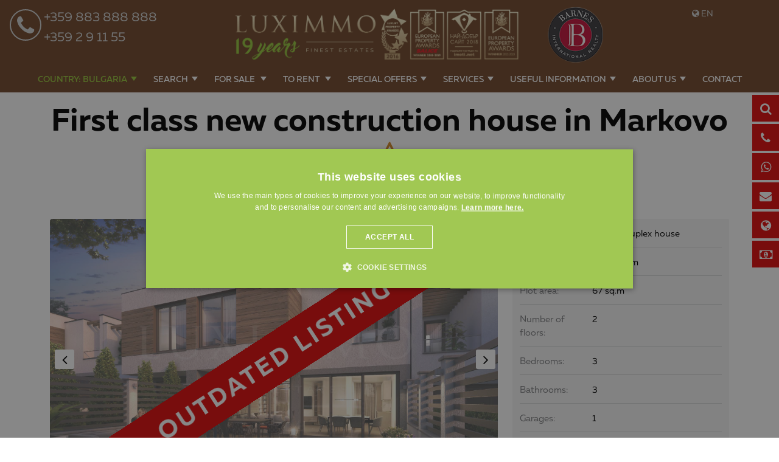

--- FILE ---
content_type: text/html; charset=windows-1251
request_url: https://www.luximmo.com/bulgaria/region-plovdiv/markovo/luxury-properties-houses/luxury-property-35121-house-for-sale-in-markovo.html
body_size: 54720
content:
<!DOCTYPE html>
<!--[if lt IE 7]><html class="no-js lt-ie9 lt-ie8 lt-ie7"><![endif]-->
<!--[if IE 7]><html class="no-js lt-ie9 lt-ie8"><![endif]-->
<!--[if IE 8]><html class="no-js lt-ie9"><![endif]-->
<!--[if gt IE 8]><!-->

<html class="no-js" lang="en">
    <head>
        <meta charset="utf-8">

        <meta name="viewport" content="width=device-width, initial-scale=1.0">
                                                        <meta name="robots" content="index, follow" />
                                                    <link rel="shortcut icon" href="https://www.luximmo.com/favicon.png" >
        <link rel="icon" href="https://www.luximmo.com/favicon.png"  >
         <link rel="apple-touch-icon" href="https://www.luximmo.com/favicon.png" />
         <link rel="apple-touch-icon-precomposed" href="https://www.luximmo.com/favicon.png" />

                    <meta name="facebook-domain-verification" content="l9p24i6h3i3cwn1gd97dplm5qfwi1l" />        
                    <style>
    @import url(https://maxcdn.bootstrapcdn.com/font-awesome/4.7.0/css/font-awesome.min.css);
    @font-face {
        font-family: "Muller";
        src: url("/css_v7/webfonts/Muller-BoldItalic.woff") format("woff");
        font-weight: bold;
        font-style: italic;
    }
    @font-face {
        font-family: "Muller";
        src: url("/css_v7/webfonts/Muller-Bold.woff") format("woff");
        font-weight: bold;
    }
    @font-face {
        font-family: "Muller";
        src: url("/css_v7/webfonts/Muller-RegularItalic.woff") format("woff");
        font-weight: normal;
        font-style: italic;
    }
    @font-face {
        font-family: "Muller";
        src: url("/css_v7/webfonts/Muller-Regular.woff") format("woff");
        font-weight: normal;
    }
    @font-face {
        font-family: "MullerMedium";
        src: url("/css_v7/webfonts/Muller-MediumItalic.woff") format("woff");
        font-style: italic;
    }
    @font-face {
        font-family: "MullerMedium";
        src: url("/css_v7/webfonts/Muller-Medium.woff") format("woff");
    }
    @font-face {
        font-family: "MullerLight";
        src: url("/css_v7/webfonts/Muller-LightItalic.woff") format("woff");
        font-style: italic;
    }
    @font-face {
        font-family: "MullerLight";
        src: url("/css_v7/webfonts/Muller-Light.woff") format("woff");
    }
    @font-face {
        font-family: "MullerUltraLight";
        src: url("/css_v7/webfonts/Muller-UltraLight.woff") format("woff");
    }
</style>
            <!-- iframe.css -->

            <style>
                /*! normalize-scss | MIT/GPLv2 License | bit.ly/normalize-scss */html{font-family:sans-serif;line-height:1.15;-ms-text-size-adjust:100%;-webkit-text-size-adjust:100%}body{margin:0}article,aside,footer,header,nav,section{display:block}h1{font-size:2em;margin:.67em 0}figcaption,figure{display:block}figure{margin:1em 40px}hr{box-sizing:content-box;height:0;overflow:visible}main{display:block}pre{font-family:monospace,monospace;font-size:1em}a{background-color:transparent;-webkit-text-decoration-skip:objects}a:active,a:hover{outline-width:0}abbr[title]{border-bottom:none;text-decoration:underline;text-decoration:underline dotted}b,strong{font-weight:inherit}b,strong{font-weight:bolder}code,kbd,samp{font-family:monospace,monospace;font-size:1em}dfn{font-style:italic}mark{background-color:#ff0;color:#000}small{font-size:80%}sub,sup{font-size:75%;line-height:0;position:relative;vertical-align:baseline}sub{bottom:-.25em}sup{top:-.5em}audio,video{display:inline-block}audio:not([controls]){display:none;height:0}img{border-style:none}svg:not(:root){overflow:hidden}button,input,optgroup,select,textarea{font-family:sans-serif;font-size:100%;line-height:1.15;margin:0}button{overflow:visible}button,select{text-transform:none}[type=reset],[type=submit],button,html [type=button]{-webkit-appearance:button}[type=button]::-moz-focus-inner,[type=reset]::-moz-focus-inner,[type=submit]::-moz-focus-inner,button::-moz-focus-inner{border-style:none;padding:0}[type=button]:-moz-focusring,[type=reset]:-moz-focusring,[type=submit]:-moz-focusring,button:-moz-focusring{outline:1px dotted ButtonText}input{overflow:visible}[type=checkbox],[type=radio]{box-sizing:border-box;padding:0}[type=number]::-webkit-inner-spin-button,[type=number]::-webkit-outer-spin-button{height:auto}[type=search]{-webkit-appearance:textfield;outline-offset:-2px}[type=search]::-webkit-search-cancel-button,[type=search]::-webkit-search-decoration{-webkit-appearance:none}::-webkit-file-upload-button{-webkit-appearance:button;font:inherit}fieldset{border:1px solid silver;margin:0 2px;padding:.35em .625em .75em}legend{box-sizing:border-box;display:table;max-width:100%;padding:0;color:inherit;white-space:normal}progress{display:inline-block;vertical-align:baseline}textarea{overflow:auto}details{display:block}summary{display:list-item}menu{display:block}canvas{display:inline-block}template{display:none}[hidden]{display:none}.foundation-mq{font-family:"small=0em&medium=40em&large=64em&xlarge=75em&xxlarge=90em"}html{box-sizing:border-box;font-size:100%}*,::after,::before{box-sizing:inherit}body{margin:0;padding:0;background:#fff;font-family:Muller,"Helvetica Neue",Helvetica,Roboto,Arial,sans-serif;font-weight:400;line-height:1.5;color:#000;-webkit-font-smoothing:antialiased;-moz-osx-font-smoothing:grayscale}img{display:inline-block;vertical-align:middle;max-width:100%;height:auto;-ms-interpolation-mode:bicubic}textarea{height:auto;min-height:50px;border-radius:3px}select{box-sizing:border-box;width:100%;border-radius:3px}.map_canvas embed,.map_canvas img,.map_canvas object,.mqa-display embed,.mqa-display img,.mqa-display object{max-width:none!important}button{padding:0;appearance:none;border:0;border-radius:3px;background:0 0;line-height:1;cursor:auto}[data-whatinput=mouse] button{outline:0}pre{overflow:auto}button,input,optgroup,select,textarea{font-family:inherit}.is-visible{display:block!important}.is-hidden{display:none!important}.grid-container{padding-right:.75rem;padding-left:.75rem;max-width:71.25rem;margin:0 auto}.grid-container.fluid{padding-right:.75rem;padding-left:.75rem;max-width:100%;margin:0 auto}.grid-container.full{padding-right:0;padding-left:0;max-width:100%;margin:0 auto}.grid-x{display:flex;flex-flow:row wrap}.cell{flex:0 0 auto;min-height:0;min-width:0;width:100%}.cell.auto{flex:1 1 0px}.cell.shrink{flex:0 0 auto}.grid-x>.auto{width:auto}.grid-x>.shrink{width:auto}.grid-x>.small-1,.grid-x>.small-10,.grid-x>.small-11,.grid-x>.small-12,.grid-x>.small-2,.grid-x>.small-3,.grid-x>.small-4,.grid-x>.small-5,.grid-x>.small-6,.grid-x>.small-7,.grid-x>.small-8,.grid-x>.small-9,.grid-x>.small-full,.grid-x>.small-shrink{flex-basis:auto}@media print,screen and (min-width:40em){.grid-x>.medium-1,.grid-x>.medium-10,.grid-x>.medium-11,.grid-x>.medium-12,.grid-x>.medium-2,.grid-x>.medium-3,.grid-x>.medium-4,.grid-x>.medium-5,.grid-x>.medium-6,.grid-x>.medium-7,.grid-x>.medium-8,.grid-x>.medium-9,.grid-x>.medium-full,.grid-x>.medium-shrink{flex-basis:auto}}@media print,screen and (min-width:64em){.grid-x>.large-1,.grid-x>.large-10,.grid-x>.large-11,.grid-x>.large-12,.grid-x>.large-2,.grid-x>.large-3,.grid-x>.large-4,.grid-x>.large-5,.grid-x>.large-6,.grid-x>.large-7,.grid-x>.large-8,.grid-x>.large-9,.grid-x>.large-full,.grid-x>.large-shrink{flex-basis:auto}}.grid-x>.small-1{width:8.33333%}.grid-x>.small-2{width:16.66667%}.grid-x>.small-3{width:25%}.grid-x>.small-4{width:33.33333%}.grid-x>.small-5{width:41.66667%}.grid-x>.small-6{width:50%}.grid-x>.small-7{width:58.33333%}.grid-x>.small-8{width:66.66667%}.grid-x>.small-9{width:75%}.grid-x>.small-10{width:83.33333%}.grid-x>.small-11{width:91.66667%}.grid-x>.small-12{width:100%}@media print,screen and (min-width:40em){.grid-x>.medium-auto{flex:1 1 0px;width:auto}.grid-x>.medium-shrink{flex:0 0 auto;width:auto}.grid-x>.medium-1{width:8.33333%}.grid-x>.medium-2{width:16.66667%}.grid-x>.medium-3{width:25%}.grid-x>.medium-4{width:33.33333%}.grid-x>.medium-5{width:41.66667%}.grid-x>.medium-6{width:50%}.grid-x>.medium-7{width:58.33333%}.grid-x>.medium-8{width:66.66667%}.grid-x>.medium-9{width:75%}.grid-x>.medium-10{width:83.33333%}.grid-x>.medium-11{width:91.66667%}.grid-x>.medium-12{width:100%}}@media print,screen and (min-width:64em){.grid-x>.large-auto{flex:1 1 0px;width:auto}.grid-x>.large-shrink{flex:0 0 auto;width:auto}.grid-x>.large-1{width:8.33333%}.grid-x>.large-2{width:16.66667%}.grid-x>.large-3{width:25%}.grid-x>.large-4{width:33.33333%}.grid-x>.large-5{width:41.66667%}.grid-x>.large-6{width:50%}.grid-x>.large-7{width:58.33333%}.grid-x>.large-8{width:66.66667%}.grid-x>.large-9{width:75%}.grid-x>.large-10{width:83.33333%}.grid-x>.large-11{width:91.66667%}.grid-x>.large-12{width:100%}}.grid-margin-x:not(.grid-x)>.cell{width:auto}.grid-margin-y:not(.grid-y)>.cell{height:auto}.grid-margin-x{margin-left:-.75rem;margin-right:-.75rem}.grid-margin-x>.cell{width:calc(100% - 1.5rem);margin-left:.75rem;margin-right:.75rem}.grid-margin-x>.auto{width:auto}.grid-margin-x>.shrink{width:auto}.grid-margin-x>.small-1{width:calc(8.33333% - 1.5rem)}.grid-margin-x>.small-2{width:calc(16.66667% - 1.5rem)}.grid-margin-x>.small-3{width:calc(25% - 1.5rem)}.grid-margin-x>.small-4{width:calc(33.33333% - 1.5rem)}.grid-margin-x>.small-5{width:calc(41.66667% - 1.5rem)}.grid-margin-x>.small-6{width:calc(50% - 1.5rem)}.grid-margin-x>.small-7{width:calc(58.33333% - 1.5rem)}.grid-margin-x>.small-8{width:calc(66.66667% - 1.5rem)}.grid-margin-x>.small-9{width:calc(75% - 1.5rem)}.grid-margin-x>.small-10{width:calc(83.33333% - 1.5rem)}.grid-margin-x>.small-11{width:calc(91.66667% - 1.5rem)}.grid-margin-x>.small-12{width:calc(100% - 1.5rem)}@media print,screen and (min-width:40em){.grid-margin-x>.medium-auto{width:auto}.grid-margin-x>.medium-shrink{width:auto}.grid-margin-x>.medium-1{width:calc(8.33333% - 1.5rem)}.grid-margin-x>.medium-2{width:calc(16.66667% - 1.5rem)}.grid-margin-x>.medium-3{width:calc(25% - 1.5rem)}.grid-margin-x>.medium-4{width:calc(33.33333% - 1.5rem)}.grid-margin-x>.medium-5{width:calc(41.66667% - 1.5rem)}.grid-margin-x>.medium-6{width:calc(50% - 1.5rem)}.grid-margin-x>.medium-7{width:calc(58.33333% - 1.5rem)}.grid-margin-x>.medium-8{width:calc(66.66667% - 1.5rem)}.grid-margin-x>.medium-9{width:calc(75% - 1.5rem)}.grid-margin-x>.medium-10{width:calc(83.33333% - 1.5rem)}.grid-margin-x>.medium-11{width:calc(91.66667% - 1.5rem)}.grid-margin-x>.medium-12{width:calc(100% - 1.5rem)}}@media print,screen and (min-width:64em){.grid-margin-x>.large-auto{width:auto}.grid-margin-x>.large-shrink{width:auto}.grid-margin-x>.large-1{width:calc(8.33333% - 1.5rem)}.grid-margin-x>.large-2{width:calc(16.66667% - 1.5rem)}.grid-margin-x>.large-3{width:calc(25% - 1.5rem)}.grid-margin-x>.large-4{width:calc(33.33333% - 1.5rem)}.grid-margin-x>.large-5{width:calc(41.66667% - 1.5rem)}.grid-margin-x>.large-6{width:calc(50% - 1.5rem)}.grid-margin-x>.large-7{width:calc(58.33333% - 1.5rem)}.grid-margin-x>.large-8{width:calc(66.66667% - 1.5rem)}.grid-margin-x>.large-9{width:calc(75% - 1.5rem)}.grid-margin-x>.large-10{width:calc(83.33333% - 1.5rem)}.grid-margin-x>.large-11{width:calc(91.66667% - 1.5rem)}.grid-margin-x>.large-12{width:calc(100% - 1.5rem)}}.grid-padding-x .grid-padding-x{margin-right:-.75rem;margin-left:-.75rem}.grid-container:not(.full)>.grid-padding-x{margin-right:-.75rem;margin-left:-.75rem}.grid-padding-x>.cell{padding-right:.75rem;padding-left:.75rem}.small-up-1>.cell{width:100%}.small-up-2>.cell{width:50%}.small-up-3>.cell{width:33.33333%}.small-up-4>.cell{width:25%}.small-up-5>.cell{width:20%}.small-up-6>.cell{width:16.66667%}.small-up-7>.cell{width:14.28571%}.small-up-8>.cell{width:12.5%}@media print,screen and (min-width:40em){.medium-up-1>.cell{width:100%}.medium-up-2>.cell{width:50%}.medium-up-3>.cell{width:33.33333%}.medium-up-4>.cell{width:25%}.medium-up-5>.cell{width:20%}.medium-up-6>.cell{width:16.66667%}.medium-up-7>.cell{width:14.28571%}.medium-up-8>.cell{width:12.5%}}@media print,screen and (min-width:64em){.large-up-1>.cell{width:100%}.large-up-2>.cell{width:50%}.large-up-3>.cell{width:33.33333%}.large-up-4>.cell{width:25%}.large-up-5>.cell{width:20%}.large-up-6>.cell{width:16.66667%}.large-up-7>.cell{width:14.28571%}.large-up-8>.cell{width:12.5%}}.grid-margin-x.small-up-1>.cell{width:calc(100% - 1.5rem)}.grid-margin-x.small-up-2>.cell{width:calc(50% - 1.5rem)}.grid-margin-x.small-up-3>.cell{width:calc(33.33333% - 1.5rem)}.grid-margin-x.small-up-4>.cell{width:calc(25% - 1.5rem)}.grid-margin-x.small-up-5>.cell{width:calc(20% - 1.5rem)}.grid-margin-x.small-up-6>.cell{width:calc(16.66667% - 1.5rem)}.grid-margin-x.small-up-7>.cell{width:calc(14.28571% - 1.5rem)}.grid-margin-x.small-up-8>.cell{width:calc(12.5% - 1.5rem)}@media print,screen and (min-width:40em){.grid-margin-x.medium-up-1>.cell{width:calc(100% - 1.5rem)}.grid-margin-x.medium-up-2>.cell{width:calc(50% - 1.5rem)}.grid-margin-x.medium-up-3>.cell{width:calc(33.33333% - 1.5rem)}.grid-margin-x.medium-up-4>.cell{width:calc(25% - 1.5rem)}.grid-margin-x.medium-up-5>.cell{width:calc(20% - 1.5rem)}.grid-margin-x.medium-up-6>.cell{width:calc(16.66667% - 1.5rem)}.grid-margin-x.medium-up-7>.cell{width:calc(14.28571% - 1.5rem)}.grid-margin-x.medium-up-8>.cell{width:calc(12.5% - 1.5rem)}}@media print,screen and (min-width:64em){.grid-margin-x.large-up-1>.cell{width:calc(100% - 1.5rem)}.grid-margin-x.large-up-2>.cell{width:calc(50% - 1.5rem)}.grid-margin-x.large-up-3>.cell{width:calc(33.33333% - 1.5rem)}.grid-margin-x.large-up-4>.cell{width:calc(25% - 1.5rem)}.grid-margin-x.large-up-5>.cell{width:calc(20% - 1.5rem)}.grid-margin-x.large-up-6>.cell{width:calc(16.66667% - 1.5rem)}.grid-margin-x.large-up-7>.cell{width:calc(14.28571% - 1.5rem)}.grid-margin-x.large-up-8>.cell{width:calc(12.5% - 1.5rem)}}.small-margin-collapse{margin-right:0;margin-left:0}.small-margin-collapse>.cell{margin-right:0;margin-left:0}.small-margin-collapse>.small-1{width:8.33333%}.small-margin-collapse>.small-2{width:16.66667%}.small-margin-collapse>.small-3{width:25%}.small-margin-collapse>.small-4{width:33.33333%}.small-margin-collapse>.small-5{width:41.66667%}.small-margin-collapse>.small-6{width:50%}.small-margin-collapse>.small-7{width:58.33333%}.small-margin-collapse>.small-8{width:66.66667%}.small-margin-collapse>.small-9{width:75%}.small-margin-collapse>.small-10{width:83.33333%}.small-margin-collapse>.small-11{width:91.66667%}.small-margin-collapse>.small-12{width:100%}@media print,screen and (min-width:40em){.small-margin-collapse>.medium-1{width:8.33333%}.small-margin-collapse>.medium-2{width:16.66667%}.small-margin-collapse>.medium-3{width:25%}.small-margin-collapse>.medium-4{width:33.33333%}.small-margin-collapse>.medium-5{width:41.66667%}.small-margin-collapse>.medium-6{width:50%}.small-margin-collapse>.medium-7{width:58.33333%}.small-margin-collapse>.medium-8{width:66.66667%}.small-margin-collapse>.medium-9{width:75%}.small-margin-collapse>.medium-10{width:83.33333%}.small-margin-collapse>.medium-11{width:91.66667%}.small-margin-collapse>.medium-12{width:100%}}@media print,screen and (min-width:64em){.small-margin-collapse>.large-1{width:8.33333%}.small-margin-collapse>.large-2{width:16.66667%}.small-margin-collapse>.large-3{width:25%}.small-margin-collapse>.large-4{width:33.33333%}.small-margin-collapse>.large-5{width:41.66667%}.small-margin-collapse>.large-6{width:50%}.small-margin-collapse>.large-7{width:58.33333%}.small-margin-collapse>.large-8{width:66.66667%}.small-margin-collapse>.large-9{width:75%}.small-margin-collapse>.large-10{width:83.33333%}.small-margin-collapse>.large-11{width:91.66667%}.small-margin-collapse>.large-12{width:100%}}.small-padding-collapse{margin-right:0;margin-left:0}.small-padding-collapse>.cell{padding-right:0;padding-left:0}@media print,screen and (min-width:40em){.medium-margin-collapse{margin-right:0;margin-left:0}.medium-margin-collapse>.cell{margin-right:0;margin-left:0}}@media print,screen and (min-width:40em){.medium-margin-collapse>.small-1{width:8.33333%}.medium-margin-collapse>.small-2{width:16.66667%}.medium-margin-collapse>.small-3{width:25%}.medium-margin-collapse>.small-4{width:33.33333%}.medium-margin-collapse>.small-5{width:41.66667%}.medium-margin-collapse>.small-6{width:50%}.medium-margin-collapse>.small-7{width:58.33333%}.medium-margin-collapse>.small-8{width:66.66667%}.medium-margin-collapse>.small-9{width:75%}.medium-margin-collapse>.small-10{width:83.33333%}.medium-margin-collapse>.small-11{width:91.66667%}.medium-margin-collapse>.small-12{width:100%}}@media print,screen and (min-width:40em){.medium-margin-collapse>.medium-1{width:8.33333%}.medium-margin-collapse>.medium-2{width:16.66667%}.medium-margin-collapse>.medium-3{width:25%}.medium-margin-collapse>.medium-4{width:33.33333%}.medium-margin-collapse>.medium-5{width:41.66667%}.medium-margin-collapse>.medium-6{width:50%}.medium-margin-collapse>.medium-7{width:58.33333%}.medium-margin-collapse>.medium-8{width:66.66667%}.medium-margin-collapse>.medium-9{width:75%}.medium-margin-collapse>.medium-10{width:83.33333%}.medium-margin-collapse>.medium-11{width:91.66667%}.medium-margin-collapse>.medium-12{width:100%}}@media print,screen and (min-width:64em){.medium-margin-collapse>.large-1{width:8.33333%}.medium-margin-collapse>.large-2{width:16.66667%}.medium-margin-collapse>.large-3{width:25%}.medium-margin-collapse>.large-4{width:33.33333%}.medium-margin-collapse>.large-5{width:41.66667%}.medium-margin-collapse>.large-6{width:50%}.medium-margin-collapse>.large-7{width:58.33333%}.medium-margin-collapse>.large-8{width:66.66667%}.medium-margin-collapse>.large-9{width:75%}.medium-margin-collapse>.large-10{width:83.33333%}.medium-margin-collapse>.large-11{width:91.66667%}.medium-margin-collapse>.large-12{width:100%}}@media print,screen and (min-width:40em){.medium-padding-collapse{margin-right:0;margin-left:0}.medium-padding-collapse>.cell{padding-right:0;padding-left:0}}@media print,screen and (min-width:64em){.large-margin-collapse{margin-right:0;margin-left:0}.large-margin-collapse>.cell{margin-right:0;margin-left:0}}@media print,screen and (min-width:64em){.large-margin-collapse>.small-1{width:8.33333%}.large-margin-collapse>.small-2{width:16.66667%}.large-margin-collapse>.small-3{width:25%}.large-margin-collapse>.small-4{width:33.33333%}.large-margin-collapse>.small-5{width:41.66667%}.large-margin-collapse>.small-6{width:50%}.large-margin-collapse>.small-7{width:58.33333%}.large-margin-collapse>.small-8{width:66.66667%}.large-margin-collapse>.small-9{width:75%}.large-margin-collapse>.small-10{width:83.33333%}.large-margin-collapse>.small-11{width:91.66667%}.large-margin-collapse>.small-12{width:100%}}@media print,screen and (min-width:64em){.large-margin-collapse>.medium-1{width:8.33333%}.large-margin-collapse>.medium-2{width:16.66667%}.large-margin-collapse>.medium-3{width:25%}.large-margin-collapse>.medium-4{width:33.33333%}.large-margin-collapse>.medium-5{width:41.66667%}.large-margin-collapse>.medium-6{width:50%}.large-margin-collapse>.medium-7{width:58.33333%}.large-margin-collapse>.medium-8{width:66.66667%}.large-margin-collapse>.medium-9{width:75%}.large-margin-collapse>.medium-10{width:83.33333%}.large-margin-collapse>.medium-11{width:91.66667%}.large-margin-collapse>.medium-12{width:100%}}@media print,screen and (min-width:64em){.large-margin-collapse>.large-1{width:8.33333%}.large-margin-collapse>.large-2{width:16.66667%}.large-margin-collapse>.large-3{width:25%}.large-margin-collapse>.large-4{width:33.33333%}.large-margin-collapse>.large-5{width:41.66667%}.large-margin-collapse>.large-6{width:50%}.large-margin-collapse>.large-7{width:58.33333%}.large-margin-collapse>.large-8{width:66.66667%}.large-margin-collapse>.large-9{width:75%}.large-margin-collapse>.large-10{width:83.33333%}.large-margin-collapse>.large-11{width:91.66667%}.large-margin-collapse>.large-12{width:100%}}@media print,screen and (min-width:64em){.large-padding-collapse{margin-right:0;margin-left:0}.large-padding-collapse>.cell{padding-right:0;padding-left:0}}.small-offset-0{margin-left:0}.grid-margin-x>.small-offset-0{margin-left:calc(0% + .75rem)}.small-offset-1{margin-left:8.33333%}.grid-margin-x>.small-offset-1{margin-left:calc(8.33333% + .75rem)}.small-offset-2{margin-left:16.66667%}.grid-margin-x>.small-offset-2{margin-left:calc(16.66667% + .75rem)}.small-offset-3{margin-left:25%}.grid-margin-x>.small-offset-3{margin-left:calc(25% + .75rem)}.small-offset-4{margin-left:33.33333%}.grid-margin-x>.small-offset-4{margin-left:calc(33.33333% + .75rem)}.small-offset-5{margin-left:41.66667%}.grid-margin-x>.small-offset-5{margin-left:calc(41.66667% + .75rem)}.small-offset-6{margin-left:50%}.grid-margin-x>.small-offset-6{margin-left:calc(50% + .75rem)}.small-offset-7{margin-left:58.33333%}.grid-margin-x>.small-offset-7{margin-left:calc(58.33333% + .75rem)}.small-offset-8{margin-left:66.66667%}.grid-margin-x>.small-offset-8{margin-left:calc(66.66667% + .75rem)}.small-offset-9{margin-left:75%}.grid-margin-x>.small-offset-9{margin-left:calc(75% + .75rem)}.small-offset-10{margin-left:83.33333%}.grid-margin-x>.small-offset-10{margin-left:calc(83.33333% + .75rem)}.small-offset-11{margin-left:91.66667%}.grid-margin-x>.small-offset-11{margin-left:calc(91.66667% + .75rem)}@media print,screen and (min-width:40em){.medium-offset-0{margin-left:0}.grid-margin-x>.medium-offset-0{margin-left:calc(0% + .75rem)}.medium-offset-1{margin-left:8.33333%}.grid-margin-x>.medium-offset-1{margin-left:calc(8.33333% + .75rem)}.medium-offset-2{margin-left:16.66667%}.grid-margin-x>.medium-offset-2{margin-left:calc(16.66667% + .75rem)}.medium-offset-3{margin-left:25%}.grid-margin-x>.medium-offset-3{margin-left:calc(25% + .75rem)}.medium-offset-4{margin-left:33.33333%}.grid-margin-x>.medium-offset-4{margin-left:calc(33.33333% + .75rem)}.medium-offset-5{margin-left:41.66667%}.grid-margin-x>.medium-offset-5{margin-left:calc(41.66667% + .75rem)}.medium-offset-6{margin-left:50%}.grid-margin-x>.medium-offset-6{margin-left:calc(50% + .75rem)}.medium-offset-7{margin-left:58.33333%}.grid-margin-x>.medium-offset-7{margin-left:calc(58.33333% + .75rem)}.medium-offset-8{margin-left:66.66667%}.grid-margin-x>.medium-offset-8{margin-left:calc(66.66667% + .75rem)}.medium-offset-9{margin-left:75%}.grid-margin-x>.medium-offset-9{margin-left:calc(75% + .75rem)}.medium-offset-10{margin-left:83.33333%}.grid-margin-x>.medium-offset-10{margin-left:calc(83.33333% + .75rem)}.medium-offset-11{margin-left:91.66667%}.grid-margin-x>.medium-offset-11{margin-left:calc(91.66667% + .75rem)}}@media print,screen and (min-width:64em){.large-offset-0{margin-left:0}.grid-margin-x>.large-offset-0{margin-left:calc(0% + .75rem)}.large-offset-1{margin-left:8.33333%}.grid-margin-x>.large-offset-1{margin-left:calc(8.33333% + .75rem)}.large-offset-2{margin-left:16.66667%}.grid-margin-x>.large-offset-2{margin-left:calc(16.66667% + .75rem)}.large-offset-3{margin-left:25%}.grid-margin-x>.large-offset-3{margin-left:calc(25% + .75rem)}.large-offset-4{margin-left:33.33333%}.grid-margin-x>.large-offset-4{margin-left:calc(33.33333% + .75rem)}.large-offset-5{margin-left:41.66667%}.grid-margin-x>.large-offset-5{margin-left:calc(41.66667% + .75rem)}.large-offset-6{margin-left:50%}.grid-margin-x>.large-offset-6{margin-left:calc(50% + .75rem)}.large-offset-7{margin-left:58.33333%}.grid-margin-x>.large-offset-7{margin-left:calc(58.33333% + .75rem)}.large-offset-8{margin-left:66.66667%}.grid-margin-x>.large-offset-8{margin-left:calc(66.66667% + .75rem)}.large-offset-9{margin-left:75%}.grid-margin-x>.large-offset-9{margin-left:calc(75% + .75rem)}.large-offset-10{margin-left:83.33333%}.grid-margin-x>.large-offset-10{margin-left:calc(83.33333% + .75rem)}.large-offset-11{margin-left:91.66667%}.grid-margin-x>.large-offset-11{margin-left:calc(91.66667% + .75rem)}}.grid-y{display:flex;flex-flow:column nowrap}.grid-y>.cell{width:auto}.grid-y>.auto{height:auto}.grid-y>.shrink{height:auto}.grid-y>.small-1,.grid-y>.small-10,.grid-y>.small-11,.grid-y>.small-12,.grid-y>.small-2,.grid-y>.small-3,.grid-y>.small-4,.grid-y>.small-5,.grid-y>.small-6,.grid-y>.small-7,.grid-y>.small-8,.grid-y>.small-9,.grid-y>.small-full,.grid-y>.small-shrink{flex-basis:auto}@media print,screen and (min-width:40em){.grid-y>.medium-1,.grid-y>.medium-10,.grid-y>.medium-11,.grid-y>.medium-12,.grid-y>.medium-2,.grid-y>.medium-3,.grid-y>.medium-4,.grid-y>.medium-5,.grid-y>.medium-6,.grid-y>.medium-7,.grid-y>.medium-8,.grid-y>.medium-9,.grid-y>.medium-full,.grid-y>.medium-shrink{flex-basis:auto}}@media print,screen and (min-width:64em){.grid-y>.large-1,.grid-y>.large-10,.grid-y>.large-11,.grid-y>.large-12,.grid-y>.large-2,.grid-y>.large-3,.grid-y>.large-4,.grid-y>.large-5,.grid-y>.large-6,.grid-y>.large-7,.grid-y>.large-8,.grid-y>.large-9,.grid-y>.large-full,.grid-y>.large-shrink{flex-basis:auto}}.grid-y>.small-1{height:8.33333%}.grid-y>.small-2{height:16.66667%}.grid-y>.small-3{height:25%}.grid-y>.small-4{height:33.33333%}.grid-y>.small-5{height:41.66667%}.grid-y>.small-6{height:50%}.grid-y>.small-7{height:58.33333%}.grid-y>.small-8{height:66.66667%}.grid-y>.small-9{height:75%}.grid-y>.small-10{height:83.33333%}.grid-y>.small-11{height:91.66667%}.grid-y>.small-12{height:100%}@media print,screen and (min-width:40em){.grid-y>.medium-auto{flex:1 1 0px;height:auto}.grid-y>.medium-shrink{height:auto}.grid-y>.medium-1{height:8.33333%}.grid-y>.medium-2{height:16.66667%}.grid-y>.medium-3{height:25%}.grid-y>.medium-4{height:33.33333%}.grid-y>.medium-5{height:41.66667%}.grid-y>.medium-6{height:50%}.grid-y>.medium-7{height:58.33333%}.grid-y>.medium-8{height:66.66667%}.grid-y>.medium-9{height:75%}.grid-y>.medium-10{height:83.33333%}.grid-y>.medium-11{height:91.66667%}.grid-y>.medium-12{height:100%}}@media print,screen and (min-width:64em){.grid-y>.large-auto{flex:1 1 0px;height:auto}.grid-y>.large-shrink{height:auto}.grid-y>.large-1{height:8.33333%}.grid-y>.large-2{height:16.66667%}.grid-y>.large-3{height:25%}.grid-y>.large-4{height:33.33333%}.grid-y>.large-5{height:41.66667%}.grid-y>.large-6{height:50%}.grid-y>.large-7{height:58.33333%}.grid-y>.large-8{height:66.66667%}.grid-y>.large-9{height:75%}.grid-y>.large-10{height:83.33333%}.grid-y>.large-11{height:91.66667%}.grid-y>.large-12{height:100%}}.grid-padding-y .grid-padding-y{margin-top:-.75rem;margin-bottom:-.75rem}.grid-padding-y>.cell{padding-top:.75rem;padding-bottom:.75rem}.grid-margin-y{margin-top:-.75rem;margin-bottom:-.75rem}.grid-margin-y>.cell{height:calc(100% - 1.5rem);margin-top:.75rem;margin-bottom:.75rem}.grid-margin-y>.auto{height:auto}.grid-margin-y>.shrink{height:auto}.grid-margin-y>.small-1{height:calc(8.33333% - 1.5rem)}.grid-margin-y>.small-2{height:calc(16.66667% - 1.5rem)}.grid-margin-y>.small-3{height:calc(25% - 1.5rem)}.grid-margin-y>.small-4{height:calc(33.33333% - 1.5rem)}.grid-margin-y>.small-5{height:calc(41.66667% - 1.5rem)}.grid-margin-y>.small-6{height:calc(50% - 1.5rem)}.grid-margin-y>.small-7{height:calc(58.33333% - 1.5rem)}.grid-margin-y>.small-8{height:calc(66.66667% - 1.5rem)}.grid-margin-y>.small-9{height:calc(75% - 1.5rem)}.grid-margin-y>.small-10{height:calc(83.33333% - 1.5rem)}.grid-margin-y>.small-11{height:calc(91.66667% - 1.5rem)}.grid-margin-y>.small-12{height:calc(100% - 1.5rem)}@media print,screen and (min-width:40em){.grid-margin-y>.medium-auto{height:auto}.grid-margin-y>.medium-shrink{height:auto}.grid-margin-y>.medium-1{height:calc(8.33333% - 1.5rem)}.grid-margin-y>.medium-2{height:calc(16.66667% - 1.5rem)}.grid-margin-y>.medium-3{height:calc(25% - 1.5rem)}.grid-margin-y>.medium-4{height:calc(33.33333% - 1.5rem)}.grid-margin-y>.medium-5{height:calc(41.66667% - 1.5rem)}.grid-margin-y>.medium-6{height:calc(50% - 1.5rem)}.grid-margin-y>.medium-7{height:calc(58.33333% - 1.5rem)}.grid-margin-y>.medium-8{height:calc(66.66667% - 1.5rem)}.grid-margin-y>.medium-9{height:calc(75% - 1.5rem)}.grid-margin-y>.medium-10{height:calc(83.33333% - 1.5rem)}.grid-margin-y>.medium-11{height:calc(91.66667% - 1.5rem)}.grid-margin-y>.medium-12{height:calc(100% - 1.5rem)}}@media print,screen and (min-width:64em){.grid-margin-y>.large-auto{height:auto}.grid-margin-y>.large-shrink{height:auto}.grid-margin-y>.large-1{height:calc(8.33333% - 1.5rem)}.grid-margin-y>.large-2{height:calc(16.66667% - 1.5rem)}.grid-margin-y>.large-3{height:calc(25% - 1.5rem)}.grid-margin-y>.large-4{height:calc(33.33333% - 1.5rem)}.grid-margin-y>.large-5{height:calc(41.66667% - 1.5rem)}.grid-margin-y>.large-6{height:calc(50% - 1.5rem)}.grid-margin-y>.large-7{height:calc(58.33333% - 1.5rem)}.grid-margin-y>.large-8{height:calc(66.66667% - 1.5rem)}.grid-margin-y>.large-9{height:calc(75% - 1.5rem)}.grid-margin-y>.large-10{height:calc(83.33333% - 1.5rem)}.grid-margin-y>.large-11{height:calc(91.66667% - 1.5rem)}.grid-margin-y>.large-12{height:calc(100% - 1.5rem)}}.grid-frame{overflow:hidden;position:relative;flex-wrap:nowrap;align-items:stretch;width:100vw}.cell .grid-frame{width:100%}.cell-block{overflow-x:auto;max-width:100%;-webkit-overflow-scrolling:touch;-ms-overflow-stype:-ms-autohiding-scrollbar}.cell-block-y{overflow-y:auto;max-height:100%;-webkit-overflow-scrolling:touch;-ms-overflow-stype:-ms-autohiding-scrollbar}.cell-block-container{display:flex;flex-direction:column;max-height:100%}.cell-block-container>.grid-x{max-height:100%;flex-wrap:nowrap}@media print,screen and (min-width:40em){.medium-grid-frame{overflow:hidden;position:relative;flex-wrap:nowrap;align-items:stretch;width:100vw}.cell .medium-grid-frame{width:100%}.medium-cell-block{overflow-x:auto;max-width:100%;-webkit-overflow-scrolling:touch;-ms-overflow-stype:-ms-autohiding-scrollbar}.medium-cell-block-container{display:flex;flex-direction:column;max-height:100%}.medium-cell-block-container>.grid-x{max-height:100%;flex-wrap:nowrap}.medium-cell-block-y{overflow-y:auto;max-height:100%;-webkit-overflow-scrolling:touch;-ms-overflow-stype:-ms-autohiding-scrollbar}}@media print,screen and (min-width:64em){.large-grid-frame{overflow:hidden;position:relative;flex-wrap:nowrap;align-items:stretch;width:100vw}.cell .large-grid-frame{width:100%}.large-cell-block{overflow-x:auto;max-width:100%;-webkit-overflow-scrolling:touch;-ms-overflow-stype:-ms-autohiding-scrollbar}.large-cell-block-container{display:flex;flex-direction:column;max-height:100%}.large-cell-block-container>.grid-x{max-height:100%;flex-wrap:nowrap}.large-cell-block-y{overflow-y:auto;max-height:100%;-webkit-overflow-scrolling:touch;-ms-overflow-stype:-ms-autohiding-scrollbar}}.grid-y.grid-frame{width:auto;overflow:hidden;position:relative;flex-wrap:nowrap;align-items:stretch;height:100vh}@media print,screen and (min-width:40em){.grid-y.medium-grid-frame{width:auto;overflow:hidden;position:relative;flex-wrap:nowrap;align-items:stretch;height:100vh}}@media print,screen and (min-width:64em){.grid-y.large-grid-frame{width:auto;overflow:hidden;position:relative;flex-wrap:nowrap;align-items:stretch;height:100vh}}.cell .grid-y.grid-frame{height:100%}@media print,screen and (min-width:40em){.cell .grid-y.medium-grid-frame{height:100%}}@media print,screen and (min-width:64em){.cell .grid-y.large-grid-frame{height:100%}}.grid-margin-y{margin-top:-.75rem;margin-bottom:-.75rem}.grid-margin-y>.cell{height:calc(100% - 1.5rem);margin-top:.75rem;margin-bottom:.75rem}.grid-margin-y>.auto{height:auto}.grid-margin-y>.shrink{height:auto}.grid-margin-y>.small-1{height:calc(8.33333% - 1.5rem)}.grid-margin-y>.small-2{height:calc(16.66667% - 1.5rem)}.grid-margin-y>.small-3{height:calc(25% - 1.5rem)}.grid-margin-y>.small-4{height:calc(33.33333% - 1.5rem)}.grid-margin-y>.small-5{height:calc(41.66667% - 1.5rem)}.grid-margin-y>.small-6{height:calc(50% - 1.5rem)}.grid-margin-y>.small-7{height:calc(58.33333% - 1.5rem)}.grid-margin-y>.small-8{height:calc(66.66667% - 1.5rem)}.grid-margin-y>.small-9{height:calc(75% - 1.5rem)}.grid-margin-y>.small-10{height:calc(83.33333% - 1.5rem)}.grid-margin-y>.small-11{height:calc(91.66667% - 1.5rem)}.grid-margin-y>.small-12{height:calc(100% - 1.5rem)}@media print,screen and (min-width:40em){.grid-margin-y>.medium-auto{height:auto}.grid-margin-y>.medium-shrink{height:auto}.grid-margin-y>.medium-1{height:calc(8.33333% - 1.5rem)}.grid-margin-y>.medium-2{height:calc(16.66667% - 1.5rem)}.grid-margin-y>.medium-3{height:calc(25% - 1.5rem)}.grid-margin-y>.medium-4{height:calc(33.33333% - 1.5rem)}.grid-margin-y>.medium-5{height:calc(41.66667% - 1.5rem)}.grid-margin-y>.medium-6{height:calc(50% - 1.5rem)}.grid-margin-y>.medium-7{height:calc(58.33333% - 1.5rem)}.grid-margin-y>.medium-8{height:calc(66.66667% - 1.5rem)}.grid-margin-y>.medium-9{height:calc(75% - 1.5rem)}.grid-margin-y>.medium-10{height:calc(83.33333% - 1.5rem)}.grid-margin-y>.medium-11{height:calc(91.66667% - 1.5rem)}.grid-margin-y>.medium-12{height:calc(100% - 1.5rem)}}@media print,screen and (min-width:64em){.grid-margin-y>.large-auto{height:auto}.grid-margin-y>.large-shrink{height:auto}.grid-margin-y>.large-1{height:calc(8.33333% - 1.5rem)}.grid-margin-y>.large-2{height:calc(16.66667% - 1.5rem)}.grid-margin-y>.large-3{height:calc(25% - 1.5rem)}.grid-margin-y>.large-4{height:calc(33.33333% - 1.5rem)}.grid-margin-y>.large-5{height:calc(41.66667% - 1.5rem)}.grid-margin-y>.large-6{height:calc(50% - 1.5rem)}.grid-margin-y>.large-7{height:calc(58.33333% - 1.5rem)}.grid-margin-y>.large-8{height:calc(66.66667% - 1.5rem)}.grid-margin-y>.large-9{height:calc(75% - 1.5rem)}.grid-margin-y>.large-10{height:calc(83.33333% - 1.5rem)}.grid-margin-y>.large-11{height:calc(91.66667% - 1.5rem)}.grid-margin-y>.large-12{height:calc(100% - 1.5rem)}}.grid-frame.grid-margin-y{height:calc(100vh + 1.5rem)}@media print,screen and (min-width:40em){.grid-margin-y.medium-grid-frame{height:calc(100vh + 1.5rem)}}@media print,screen and (min-width:64em){.grid-margin-y.large-grid-frame{height:calc(100vh + 1.5rem)}}.row{max-width:71.25rem;margin-right:auto;margin-left:auto}.row::after,.row::before{display:table;content:" "}.row::after{clear:both}.row.collapse>.column,.row.collapse>.columns{padding-right:0;padding-left:0}.row .row{margin-right:-.5rem;margin-left:-.5rem}@media print,screen and (min-width:40em){.row .row{margin-right:-.75rem;margin-left:-.75rem}}@media print,screen and (min-width:64em){.row .row{margin-right:-.75rem;margin-left:-.75rem}}.row .row.collapse{margin-right:0;margin-left:0}.row.expanded{max-width:none}.row.expanded .row{margin-right:auto;margin-left:auto}.row:not(.expanded) .row{max-width:none}.row.gutter-small>.column,.row.gutter-small>.columns{padding-right:.5rem;padding-left:.5rem}.row.gutter-medium>.column,.row.gutter-medium>.columns{padding-right:.75rem;padding-left:.75rem}.column,.columns{width:100%;float:left;padding-right:.5rem;padding-left:.5rem}@media print,screen and (min-width:40em){.column,.columns{padding-right:.75rem;padding-left:.75rem}}.column:last-child:not(:first-child),.columns:last-child:not(:first-child){float:right}.column.end:last-child:last-child,.end.columns:last-child:last-child{float:left}.column.row.row,.row.row.columns{float:none}.row .column.row.row,.row .row.row.columns{margin-right:0;margin-left:0;padding-right:0;padding-left:0}.small-1{width:8.33333%}.small-push-1{position:relative;left:8.33333%}.small-pull-1{position:relative;left:-8.33333%}.small-offset-0{margin-left:0}.small-2{width:16.66667%}.small-push-2{position:relative;left:16.66667%}.small-pull-2{position:relative;left:-16.66667%}.small-offset-1{margin-left:8.33333%}.small-3{width:25%}.small-push-3{position:relative;left:25%}.small-pull-3{position:relative;left:-25%}.small-offset-2{margin-left:16.66667%}.small-4{width:33.33333%}.small-push-4{position:relative;left:33.33333%}.small-pull-4{position:relative;left:-33.33333%}.small-offset-3{margin-left:25%}.small-5{width:41.66667%}.small-push-5{position:relative;left:41.66667%}.small-pull-5{position:relative;left:-41.66667%}.small-offset-4{margin-left:33.33333%}.small-6{width:50%}.small-push-6{position:relative;left:50%}.small-pull-6{position:relative;left:-50%}.small-offset-5{margin-left:41.66667%}.small-7{width:58.33333%}.small-push-7{position:relative;left:58.33333%}.small-pull-7{position:relative;left:-58.33333%}.small-offset-6{margin-left:50%}.small-8{width:66.66667%}.small-push-8{position:relative;left:66.66667%}.small-pull-8{position:relative;left:-66.66667%}.small-offset-7{margin-left:58.33333%}.small-9{width:75%}.small-push-9{position:relative;left:75%}.small-pull-9{position:relative;left:-75%}.small-offset-8{margin-left:66.66667%}.small-10{width:83.33333%}.small-push-10{position:relative;left:83.33333%}.small-pull-10{position:relative;left:-83.33333%}.small-offset-9{margin-left:75%}.small-11{width:91.66667%}.small-push-11{position:relative;left:91.66667%}.small-pull-11{position:relative;left:-91.66667%}.small-offset-10{margin-left:83.33333%}.small-12{width:100%}.small-offset-11{margin-left:91.66667%}.small-up-1>.column,.small-up-1>.columns{float:left;width:100%}.small-up-1>.column:nth-of-type(1n),.small-up-1>.columns:nth-of-type(1n){clear:none}.small-up-1>.column:nth-of-type(1n+1),.small-up-1>.columns:nth-of-type(1n+1){clear:both}.small-up-1>.column:last-child,.small-up-1>.columns:last-child{float:left}.small-up-2>.column,.small-up-2>.columns{float:left;width:50%}.small-up-2>.column:nth-of-type(1n),.small-up-2>.columns:nth-of-type(1n){clear:none}.small-up-2>.column:nth-of-type(2n+1),.small-up-2>.columns:nth-of-type(2n+1){clear:both}.small-up-2>.column:last-child,.small-up-2>.columns:last-child{float:left}.small-up-3>.column,.small-up-3>.columns{float:left;width:33.33333%}.small-up-3>.column:nth-of-type(1n),.small-up-3>.columns:nth-of-type(1n){clear:none}.small-up-3>.column:nth-of-type(3n+1),.small-up-3>.columns:nth-of-type(3n+1){clear:both}.small-up-3>.column:last-child,.small-up-3>.columns:last-child{float:left}.small-up-4>.column,.small-up-4>.columns{float:left;width:25%}.small-up-4>.column:nth-of-type(1n),.small-up-4>.columns:nth-of-type(1n){clear:none}.small-up-4>.column:nth-of-type(4n+1),.small-up-4>.columns:nth-of-type(4n+1){clear:both}.small-up-4>.column:last-child,.small-up-4>.columns:last-child{float:left}.small-up-5>.column,.small-up-5>.columns{float:left;width:20%}.small-up-5>.column:nth-of-type(1n),.small-up-5>.columns:nth-of-type(1n){clear:none}.small-up-5>.column:nth-of-type(5n+1),.small-up-5>.columns:nth-of-type(5n+1){clear:both}.small-up-5>.column:last-child,.small-up-5>.columns:last-child{float:left}.small-up-6>.column,.small-up-6>.columns{float:left;width:16.66667%}.small-up-6>.column:nth-of-type(1n),.small-up-6>.columns:nth-of-type(1n){clear:none}.small-up-6>.column:nth-of-type(6n+1),.small-up-6>.columns:nth-of-type(6n+1){clear:both}.small-up-6>.column:last-child,.small-up-6>.columns:last-child{float:left}.small-up-7>.column,.small-up-7>.columns{float:left;width:14.28571%}.small-up-7>.column:nth-of-type(1n),.small-up-7>.columns:nth-of-type(1n){clear:none}.small-up-7>.column:nth-of-type(7n+1),.small-up-7>.columns:nth-of-type(7n+1){clear:both}.small-up-7>.column:last-child,.small-up-7>.columns:last-child{float:left}.small-up-8>.column,.small-up-8>.columns{float:left;width:12.5%}.small-up-8>.column:nth-of-type(1n),.small-up-8>.columns:nth-of-type(1n){clear:none}.small-up-8>.column:nth-of-type(8n+1),.small-up-8>.columns:nth-of-type(8n+1){clear:both}.small-up-8>.column:last-child,.small-up-8>.columns:last-child{float:left}.small-collapse>.column,.small-collapse>.columns{padding-right:0;padding-left:0}.small-collapse .row{margin-right:0;margin-left:0}.expanded.row .small-collapse.row{margin-right:0;margin-left:0}.small-uncollapse>.column,.small-uncollapse>.columns{padding-right:.5rem;padding-left:.5rem}.small-centered{margin-right:auto;margin-left:auto}.small-centered,.small-centered:last-child:not(:first-child){float:none;clear:both}.small-pull-0,.small-push-0,.small-uncentered{position:static;float:left;margin-right:0;margin-left:0}@media print,screen and (min-width:40em){.medium-1{width:8.33333%}.medium-push-1{position:relative;left:8.33333%}.medium-pull-1{position:relative;left:-8.33333%}.medium-offset-0{margin-left:0}.medium-2{width:16.66667%}.medium-push-2{position:relative;left:16.66667%}.medium-pull-2{position:relative;left:-16.66667%}.medium-offset-1{margin-left:8.33333%}.medium-3{width:25%}.medium-push-3{position:relative;left:25%}.medium-pull-3{position:relative;left:-25%}.medium-offset-2{margin-left:16.66667%}.medium-4{width:33.33333%}.medium-push-4{position:relative;left:33.33333%}.medium-pull-4{position:relative;left:-33.33333%}.medium-offset-3{margin-left:25%}.medium-5{width:41.66667%}.medium-push-5{position:relative;left:41.66667%}.medium-pull-5{position:relative;left:-41.66667%}.medium-offset-4{margin-left:33.33333%}.medium-6{width:50%}.medium-push-6{position:relative;left:50%}.medium-pull-6{position:relative;left:-50%}.medium-offset-5{margin-left:41.66667%}.medium-7{width:58.33333%}.medium-push-7{position:relative;left:58.33333%}.medium-pull-7{position:relative;left:-58.33333%}.medium-offset-6{margin-left:50%}.medium-8{width:66.66667%}.medium-push-8{position:relative;left:66.66667%}.medium-pull-8{position:relative;left:-66.66667%}.medium-offset-7{margin-left:58.33333%}.medium-9{width:75%}.medium-push-9{position:relative;left:75%}.medium-pull-9{position:relative;left:-75%}.medium-offset-8{margin-left:66.66667%}.medium-10{width:83.33333%}.medium-push-10{position:relative;left:83.33333%}.medium-pull-10{position:relative;left:-83.33333%}.medium-offset-9{margin-left:75%}.medium-11{width:91.66667%}.medium-push-11{position:relative;left:91.66667%}.medium-pull-11{position:relative;left:-91.66667%}.medium-offset-10{margin-left:83.33333%}.medium-12{width:100%}.medium-offset-11{margin-left:91.66667%}.medium-up-1>.column,.medium-up-1>.columns{float:left;width:100%}.medium-up-1>.column:nth-of-type(1n),.medium-up-1>.columns:nth-of-type(1n){clear:none}.medium-up-1>.column:nth-of-type(1n+1),.medium-up-1>.columns:nth-of-type(1n+1){clear:both}.medium-up-1>.column:last-child,.medium-up-1>.columns:last-child{float:left}.medium-up-2>.column,.medium-up-2>.columns{float:left;width:50%}.medium-up-2>.column:nth-of-type(1n),.medium-up-2>.columns:nth-of-type(1n){clear:none}.medium-up-2>.column:nth-of-type(2n+1),.medium-up-2>.columns:nth-of-type(2n+1){clear:both}.medium-up-2>.column:last-child,.medium-up-2>.columns:last-child{float:left}.medium-up-3>.column,.medium-up-3>.columns{float:left;width:33.33333%}.medium-up-3>.column:nth-of-type(1n),.medium-up-3>.columns:nth-of-type(1n){clear:none}.medium-up-3>.column:nth-of-type(3n+1),.medium-up-3>.columns:nth-of-type(3n+1){clear:both}.medium-up-3>.column:last-child,.medium-up-3>.columns:last-child{float:left}.medium-up-4>.column,.medium-up-4>.columns{float:left;width:25%}.medium-up-4>.column:nth-of-type(1n),.medium-up-4>.columns:nth-of-type(1n){clear:none}.medium-up-4>.column:nth-of-type(4n+1),.medium-up-4>.columns:nth-of-type(4n+1){clear:both}.medium-up-4>.column:last-child,.medium-up-4>.columns:last-child{float:left}.medium-up-5>.column,.medium-up-5>.columns{float:left;width:20%}.medium-up-5>.column:nth-of-type(1n),.medium-up-5>.columns:nth-of-type(1n){clear:none}.medium-up-5>.column:nth-of-type(5n+1),.medium-up-5>.columns:nth-of-type(5n+1){clear:both}.medium-up-5>.column:last-child,.medium-up-5>.columns:last-child{float:left}.medium-up-6>.column,.medium-up-6>.columns{float:left;width:16.66667%}.medium-up-6>.column:nth-of-type(1n),.medium-up-6>.columns:nth-of-type(1n){clear:none}.medium-up-6>.column:nth-of-type(6n+1),.medium-up-6>.columns:nth-of-type(6n+1){clear:both}.medium-up-6>.column:last-child,.medium-up-6>.columns:last-child{float:left}.medium-up-7>.column,.medium-up-7>.columns{float:left;width:14.28571%}.medium-up-7>.column:nth-of-type(1n),.medium-up-7>.columns:nth-of-type(1n){clear:none}.medium-up-7>.column:nth-of-type(7n+1),.medium-up-7>.columns:nth-of-type(7n+1){clear:both}.medium-up-7>.column:last-child,.medium-up-7>.columns:last-child{float:left}.medium-up-8>.column,.medium-up-8>.columns{float:left;width:12.5%}.medium-up-8>.column:nth-of-type(1n),.medium-up-8>.columns:nth-of-type(1n){clear:none}.medium-up-8>.column:nth-of-type(8n+1),.medium-up-8>.columns:nth-of-type(8n+1){clear:both}.medium-up-8>.column:last-child,.medium-up-8>.columns:last-child{float:left}.medium-collapse>.column,.medium-collapse>.columns{padding-right:0;padding-left:0}.medium-collapse .row{margin-right:0;margin-left:0}.expanded.row .medium-collapse.row{margin-right:0;margin-left:0}.medium-uncollapse>.column,.medium-uncollapse>.columns{padding-right:.75rem;padding-left:.75rem}.medium-centered{margin-right:auto;margin-left:auto}.medium-centered,.medium-centered:last-child:not(:first-child){float:none;clear:both}.medium-pull-0,.medium-push-0,.medium-uncentered{position:static;float:left;margin-right:0;margin-left:0}}@media print,screen and (min-width:64em){.large-1{width:8.33333%}.large-push-1{position:relative;left:8.33333%}.large-pull-1{position:relative;left:-8.33333%}.large-offset-0{margin-left:0}.large-2{width:16.66667%}.large-push-2{position:relative;left:16.66667%}.large-pull-2{position:relative;left:-16.66667%}.large-offset-1{margin-left:8.33333%}.large-3{width:25%}.large-push-3{position:relative;left:25%}.large-pull-3{position:relative;left:-25%}.large-offset-2{margin-left:16.66667%}.large-4{width:33.33333%}.large-push-4{position:relative;left:33.33333%}.large-pull-4{position:relative;left:-33.33333%}.large-offset-3{margin-left:25%}.large-5{width:41.66667%}.large-push-5{position:relative;left:41.66667%}.large-pull-5{position:relative;left:-41.66667%}.large-offset-4{margin-left:33.33333%}.large-6{width:50%}.large-push-6{position:relative;left:50%}.large-pull-6{position:relative;left:-50%}.large-offset-5{margin-left:41.66667%}.large-7{width:58.33333%}.large-push-7{position:relative;left:58.33333%}.large-pull-7{position:relative;left:-58.33333%}.large-offset-6{margin-left:50%}.large-8{width:66.66667%}.large-push-8{position:relative;left:66.66667%}.large-pull-8{position:relative;left:-66.66667%}.large-offset-7{margin-left:58.33333%}.large-9{width:75%}.large-push-9{position:relative;left:75%}.large-pull-9{position:relative;left:-75%}.large-offset-8{margin-left:66.66667%}.large-10{width:83.33333%}.large-push-10{position:relative;left:83.33333%}.large-pull-10{position:relative;left:-83.33333%}.large-offset-9{margin-left:75%}.large-11{width:91.66667%}.large-push-11{position:relative;left:91.66667%}.large-pull-11{position:relative;left:-91.66667%}.large-offset-10{margin-left:83.33333%}.large-12{width:100%}.large-offset-11{margin-left:91.66667%}.large-up-1>.column,.large-up-1>.columns{float:left;width:100%}.large-up-1>.column:nth-of-type(1n),.large-up-1>.columns:nth-of-type(1n){clear:none}.large-up-1>.column:nth-of-type(1n+1),.large-up-1>.columns:nth-of-type(1n+1){clear:both}.large-up-1>.column:last-child,.large-up-1>.columns:last-child{float:left}.large-up-2>.column,.large-up-2>.columns{float:left;width:50%}.large-up-2>.column:nth-of-type(1n),.large-up-2>.columns:nth-of-type(1n){clear:none}.large-up-2>.column:nth-of-type(2n+1),.large-up-2>.columns:nth-of-type(2n+1){clear:both}.large-up-2>.column:last-child,.large-up-2>.columns:last-child{float:left}.large-up-3>.column,.large-up-3>.columns{float:left;width:33.33333%}.large-up-3>.column:nth-of-type(1n),.large-up-3>.columns:nth-of-type(1n){clear:none}.large-up-3>.column:nth-of-type(3n+1),.large-up-3>.columns:nth-of-type(3n+1){clear:both}.large-up-3>.column:last-child,.large-up-3>.columns:last-child{float:left}.large-up-4>.column,.large-up-4>.columns{float:left;width:25%}.large-up-4>.column:nth-of-type(1n),.large-up-4>.columns:nth-of-type(1n){clear:none}.large-up-4>.column:nth-of-type(4n+1),.large-up-4>.columns:nth-of-type(4n+1){clear:both}.large-up-4>.column:last-child,.large-up-4>.columns:last-child{float:left}.large-up-5>.column,.large-up-5>.columns{float:left;width:20%}.large-up-5>.column:nth-of-type(1n),.large-up-5>.columns:nth-of-type(1n){clear:none}.large-up-5>.column:nth-of-type(5n+1),.large-up-5>.columns:nth-of-type(5n+1){clear:both}.large-up-5>.column:last-child,.large-up-5>.columns:last-child{float:left}.large-up-6>.column,.large-up-6>.columns{float:left;width:16.66667%}.large-up-6>.column:nth-of-type(1n),.large-up-6>.columns:nth-of-type(1n){clear:none}.large-up-6>.column:nth-of-type(6n+1),.large-up-6>.columns:nth-of-type(6n+1){clear:both}.large-up-6>.column:last-child,.large-up-6>.columns:last-child{float:left}.large-up-7>.column,.large-up-7>.columns{float:left;width:14.28571%}.large-up-7>.column:nth-of-type(1n),.large-up-7>.columns:nth-of-type(1n){clear:none}.large-up-7>.column:nth-of-type(7n+1),.large-up-7>.columns:nth-of-type(7n+1){clear:both}.large-up-7>.column:last-child,.large-up-7>.columns:last-child{float:left}.large-up-8>.column,.large-up-8>.columns{float:left;width:12.5%}.large-up-8>.column:nth-of-type(1n),.large-up-8>.columns:nth-of-type(1n){clear:none}.large-up-8>.column:nth-of-type(8n+1),.large-up-8>.columns:nth-of-type(8n+1){clear:both}.large-up-8>.column:last-child,.large-up-8>.columns:last-child{float:left}.large-collapse>.column,.large-collapse>.columns{padding-right:0;padding-left:0}.large-collapse .row{margin-right:0;margin-left:0}.expanded.row .large-collapse.row{margin-right:0;margin-left:0}.large-uncollapse>.column,.large-uncollapse>.columns{padding-right:.75rem;padding-left:.75rem}.large-centered{margin-right:auto;margin-left:auto}.large-centered,.large-centered:last-child:not(:first-child){float:none;clear:both}.large-pull-0,.large-push-0,.large-uncentered{position:static;float:left;margin-right:0;margin-left:0}}.column-block{margin-bottom:1rem}.column-block>:last-child{margin-bottom:0}@media print,screen and (min-width:40em){.column-block{margin-bottom:1.5rem}.column-block>:last-child{margin-bottom:0}}.align-right{justify-content:flex-end}.align-center{justify-content:center}.align-justify{justify-content:space-between}.align-spaced{justify-content:space-around}.align-right.vertical.menu>li>a{justify-content:flex-end}.align-center.vertical.menu>li>a{justify-content:center}.align-top{align-items:flex-start}.align-self-top{align-self:flex-start}.align-bottom{align-items:flex-end}.align-self-bottom{align-self:flex-end}.align-middle{align-items:center}.align-self-middle{align-self:center}.align-stretch{align-items:stretch}.align-self-stretch{align-self:stretch}.align-center-middle{justify-content:center;align-items:center;align-content:center}.small-order-1{order:1}.small-order-2{order:2}.small-order-3{order:3}.small-order-4{order:4}.small-order-5{order:5}.small-order-6{order:6}@media print,screen and (min-width:40em){.medium-order-1{order:1}.medium-order-2{order:2}.medium-order-3{order:3}.medium-order-4{order:4}.medium-order-5{order:5}.medium-order-6{order:6}}@media print,screen and (min-width:64em){.large-order-1{order:1}.large-order-2{order:2}.large-order-3{order:3}.large-order-4{order:4}.large-order-5{order:5}.large-order-6{order:6}}.flex-container{display:flex}.flex-child-auto{flex:1 1 auto}.flex-child-grow{flex:1 0 auto}.flex-child-shrink{flex:0 1 auto}.flex-dir-row{flex-direction:row}.flex-dir-row-reverse{flex-direction:row-reverse}.flex-dir-column{flex-direction:column}.flex-dir-column-reverse{flex-direction:column-reverse}@media print,screen and (min-width:40em){.medium-flex-container{display:flex}.medium-flex-child-auto{flex:1 1 auto}.medium-flex-child-grow{flex:1 0 auto}.medium-flex-child-shrink{flex:0 1 auto}.medium-flex-dir-row{flex-direction:row}.medium-flex-dir-row-reverse{flex-direction:row-reverse}.medium-flex-dir-column{flex-direction:column}.medium-flex-dir-column-reverse{flex-direction:column-reverse}}@media print,screen and (min-width:64em){.large-flex-container{display:flex}.large-flex-child-auto{flex:1 1 auto}.large-flex-child-grow{flex:1 0 auto}.large-flex-child-shrink{flex:0 1 auto}.large-flex-dir-row{flex-direction:row}.large-flex-dir-row-reverse{flex-direction:row-reverse}.large-flex-dir-column{flex-direction:column}.large-flex-dir-column-reverse{flex-direction:column-reverse}}blockquote,dd,div,dl,dt,form,h1,h2,h3,h4,h5,h6,li,ol,p,pre,td,th,ul{margin:0;padding:0}p{margin-bottom:1rem;font-size:inherit;line-height:1.6;text-rendering:optimizeLegibility}em,i{font-style:italic;line-height:inherit}b,strong{font-weight:700;line-height:inherit}small{font-size:80%;line-height:inherit}.h1,.h2,.h3,.h4,.h5,.h6,h1,h2,h3,h4,h5,h6{font-family:Muller,"Helvetica Neue",Helvetica,Roboto,Arial,sans-serif;font-style:normal;font-weight:700;color:inherit;text-rendering:optimizeLegibility}.h1 small,.h2 small,.h3 small,.h4 small,.h5 small,.h6 small,h1 small,h2 small,h3 small,h4 small,h5 small,h6 small{line-height:0;color:#7d7e81}.h1,h1{font-size:1.75rem;line-height:1.2;margin-top:0;margin-bottom:1rem}.h2,h2{font-size:1.5rem;line-height:1.2;margin-top:0;margin-bottom:1rem}.h3,h3{font-size:1.1875rem;line-height:1.2;margin-top:0;margin-bottom:1rem}.h4,h4{font-size:1.125rem;line-height:1.2;margin-top:0;margin-bottom:1rem}.h5,h5{font-size:1.0625rem;line-height:1.2;margin-top:0;margin-bottom:1rem}.h6,h6{font-size:1rem;line-height:1.2;margin-top:0;margin-bottom:1rem}@media print,screen and (min-width:40em){.h1,h1{font-size:2.375rem}.h2,h2{font-size:2.125rem}.h3,h3{font-size:1.8125rem}.h4,h4{font-size:1.5rem}.h5,h5{font-size:1.0625rem}.h6,h6{font-size:1rem}}@media print,screen and (min-width:64em){.h1,h1{font-size:3.25rem}.h2,h2{font-size:2.5rem}.h3,h3{font-size:1.9375rem}.h4,h4{font-size:1.5625rem}.h5,h5{font-size:1.25rem}.h6,h6{font-size:1rem}}a{line-height:inherit;color:#99ca3c;text-decoration:underline;cursor:pointer}a:focus,a:hover{color:#85b130;text-decoration:none}a img{border:0}hr{clear:both;max-width:71.25rem;height:0;margin:1.25rem auto;border-top:0;border-right:0;border-bottom:1px solid #7d7e81;border-left:0}dl,ol,ul{margin-bottom:1rem;list-style-position:outside;line-height:1.6}li{font-size:inherit}ul{margin-left:1.25rem;list-style-type:disc}ol{margin-left:1.25rem}ol ol,ol ul,ul ol,ul ul{margin-left:1.25rem;margin-bottom:0}dl{margin-bottom:1rem}dl dt{margin-bottom:.3rem;font-weight:700}blockquote{margin:0 0 1rem;padding:.5625rem 1.25rem 0 1.1875rem;border-left:1px solid #7d7e81}blockquote,blockquote p{line-height:1.6;color:#444}cite{display:block;font-size:.8125rem;color:#444}cite:before{content:"— "}abbr,abbr[title]{border-bottom:1px dotted #000;cursor:help;text-decoration:none}figure{margin:0}code{padding:.125rem .3125rem .0625rem;border:1px solid #7d7e81;background-color:#f5f5f5;font-family:Consolas,"Liberation Mono",Courier,monospace;font-weight:400;color:#000}kbd{margin:0;padding:.125rem .25rem 0;background-color:#f5f5f5;font-family:Consolas,"Liberation Mono",Courier,monospace;color:#000;border-radius:3px}.subheader{margin-top:.2rem;margin-bottom:.5rem;font-weight:400;line-height:1.4;color:#444}.lead{font-size:125%;line-height:1.6}.stat{font-size:2.5rem;line-height:1}p+.stat{margin-top:-1rem}ol.no-bullet,ul.no-bullet{margin-left:0;list-style:none}.text-left{text-align:left}.text-right{text-align:right}.text-center{text-align:center}.text-justify{text-align:justify}@media print,screen and (min-width:40em){.medium-text-left{text-align:left}.medium-text-right{text-align:right}.medium-text-center{text-align:center}.medium-text-justify{text-align:justify}}@media print,screen and (min-width:64em){.large-text-left{text-align:left}.large-text-right{text-align:right}.large-text-center{text-align:center}.large-text-justify{text-align:justify}}.show-for-print{display:none!important}@media print{*{background:0 0!important;box-shadow:none!important;color:#000!important;text-shadow:none!important}.show-for-print{display:block!important}.hide-for-print{display:none!important}table.show-for-print{display:table!important}thead.show-for-print{display:table-header-group!important}tbody.show-for-print{display:table-row-group!important}tr.show-for-print{display:table-row!important}td.show-for-print{display:table-cell!important}th.show-for-print{display:table-cell!important}a,a:visited{text-decoration:underline}a[href]:after{content:" (" attr(href) ")"}.ir a:after,a[href^="#"]:after,a[href^="javascript:"]:after{content:""}abbr[title]:after{content:" (" attr(title) ")"}blockquote,pre{border:1px solid #444;page-break-inside:avoid}thead{display:table-header-group}img,tr{page-break-inside:avoid}img{max-width:100%!important}@page{margin:.5cm}h2,h3,p{orphans:3;widows:3}h2,h3{page-break-after:avoid}.print-break-inside{page-break-inside:auto}}[type=color],[type=date],[type=datetime-local],[type=datetime],[type=email],[type=month],[type=number],[type=password],[type=search],[type=tel],[type=text],[type=time],[type=url],[type=week],textarea{display:block;box-sizing:border-box;width:100%;height:2.8125rem;margin:0 0 1.375rem;padding:.6875rem;border:1px solid #7d7e81;border-radius:3px;background-color:#fff;box-shadow:inset 0 1px 2px rgba(0,0,0,.1);font-family:inherit;font-size:1rem;font-weight:400;line-height:1.5;color:#000;transition:box-shadow .5s,border-color .25s ease-in-out;appearance:none}[type=color]:focus,[type=date]:focus,[type=datetime-local]:focus,[type=datetime]:focus,[type=email]:focus,[type=month]:focus,[type=number]:focus,[type=password]:focus,[type=search]:focus,[type=tel]:focus,[type=text]:focus,[type=time]:focus,[type=url]:focus,[type=week]:focus,textarea:focus{outline:0;border:1px solid #000;background-color:#fff;box-shadow:0 0 5px #7d7e81;transition:box-shadow .5s,border-color .25s ease-in-out}textarea{max-width:100%}textarea[rows]{height:auto}input::placeholder,textarea::placeholder{color:#7d7e81}input:disabled,input[readonly],textarea:disabled,textarea[readonly]{background-color:#f5f5f5;cursor:not-allowed}[type=button],[type=submit]{appearance:none;border-radius:3px}input[type=search]{box-sizing:border-box}[type=checkbox],[type=file],[type=radio]{margin:0 0 1.375rem}[type=checkbox]+label,[type=radio]+label{display:inline-block;vertical-align:baseline;margin-left:.6875rem;margin-right:1.375rem;margin-bottom:0}[type=checkbox]+label[for],[type=radio]+label[for]{cursor:pointer}label>[type=checkbox],label>[type=radio]{margin-right:.6875rem}[type=file]{width:100%}label{display:block;margin:0;font-size:.875rem;font-weight:400;line-height:1.8;color:#000}label.middle{margin:0 0 1.375rem;padding:.75rem 0}.help-text{margin-top:-.6875rem;font-size:.8125rem;font-style:italic;color:#000}.input-group{display:table;width:100%;margin-bottom:1.375rem}.input-group>:first-child{border-radius:3px 0 0 3px}.input-group>:last-child>*{border-radius:0 3px 3px 0}.input-group-button,.input-group-button a,.input-group-button button,.input-group-button input,.input-group-button label,.input-group-field,.input-group-label{margin:0;white-space:nowrap;display:table-cell;vertical-align:middle}.input-group-label{padding:0 1rem;border:1px solid #7d7e81;background:#f5f5f5;color:#000;text-align:center;white-space:nowrap;width:1%;height:100%}.input-group-label:first-child{border-right:0}.input-group-label:last-child{border-left:0}.input-group-field{border-radius:0;height:3.0625rem}.input-group-button{padding-top:0;padding-bottom:0;text-align:center;width:1%;height:100%}.input-group-button a,.input-group-button button,.input-group-button input,.input-group-button label{height:3.0625rem;padding-top:0;padding-bottom:0;font-size:1rem}.input-group .input-group-button{display:table-cell}fieldset{margin:0;padding:0;border:0}legend{max-width:100%;margin-bottom:.6875rem}.fieldset{margin:1.125rem 0;padding:1.25rem;border:1px solid #7d7e81}.fieldset legend{margin:0;margin-left:-.1875rem;padding:0 .1875rem}select{height:2.8125rem;margin:0 0 1.375rem;padding:.6875rem;appearance:none;border:1px solid #7d7e81;border-radius:3px;background-color:#fff;font-family:inherit;font-size:1rem;font-weight:400;line-height:1.5;color:#000;background-image:url("data:image/svg+xml;utf8,<svg xmlns='http://www.w3.org/2000/svg' version='1.1' width='32' height='24' viewBox='0 0 32 24'><polygon points='0,0 32,0 16,24' style='fill: rgb%2868, 68, 68%29'></polygon></svg>");background-origin:content-box;background-position:right -1.375rem center;background-repeat:no-repeat;background-size:9px 6px;padding-right:2.0625rem;transition:box-shadow .5s,border-color .25s ease-in-out}@media screen and (min-width:0\0){select{background-image:url([data-uri])}}select:focus{outline:0;border:1px solid #000;background-color:#fff;box-shadow:0 0 5px #7d7e81;transition:box-shadow .5s,border-color .25s ease-in-out}select:disabled{background-color:#f5f5f5;cursor:not-allowed}select::-ms-expand{display:none}select[multiple]{height:auto;background-image:none}.is-invalid-input:not(:focus){border-color:#e10a0a;background-color:#fce7e7}.is-invalid-input:not(:focus)::placeholder{color:#e10a0a}.is-invalid-label{color:#e10a0a}.form-error{display:none;margin-top:-.6875rem;margin-bottom:1.375rem;font-size:.75rem;font-weight:700;color:#e10a0a}.form-error.is-visible{display:block}.button{display:inline-block;vertical-align:middle;margin:0 0 .75rem 0;font-family:inherit;padding:.85em 1em;-webkit-appearance:none;border:1px solid transparent;border-radius:3px;transition:background-color .25s ease-out,color .25s ease-out;font-size:.875rem;line-height:1;text-align:center;cursor:pointer;background-color:#99ca3c;color:#fff}[data-whatinput=mouse] .button{outline:0}.button:focus,.button:hover{background-color:#749b2a;color:#fff}.button.tiny{font-size:.625rem}.button.small{font-size:.785rem}.button.large{font-size:.975rem}.button.expanded{display:block;width:100%;margin-right:0;margin-left:0}.button.primary{background-color:#ac8960;color:#000}.button.primary:focus,.button.primary:hover{background-color:#8d6e4a;color:#000}.button.secondary{background-color:#d1d3d4;color:#000}.button.secondary:focus,.button.secondary:hover{background-color:#a5a9ab;color:#000}.button.success{background-color:#99ca3c;color:#000}.button.success:focus,.button.success:hover{background-color:#7ba52d;color:#000}.button.warning{background-color:#d58a29;color:#000}.button.warning:focus,.button.warning:hover{background-color:#aa6e21;color:#000}.button.alert{background-color:#e10a0a;color:#fff}.button.alert:focus,.button.alert:hover{background-color:#b40808;color:#fff}.button.disabled,.button[disabled]{opacity:.25;cursor:not-allowed}.button.disabled,.button.disabled:focus,.button.disabled:hover,.button[disabled],.button[disabled]:focus,.button[disabled]:hover{background-color:#99ca3c;color:#fff}.button.disabled.primary,.button[disabled].primary{opacity:.25;cursor:not-allowed}.button.disabled.primary,.button.disabled.primary:focus,.button.disabled.primary:hover,.button[disabled].primary,.button[disabled].primary:focus,.button[disabled].primary:hover{background-color:#ac8960;color:#000}.button.disabled.secondary,.button[disabled].secondary{opacity:.25;cursor:not-allowed}.button.disabled.secondary,.button.disabled.secondary:focus,.button.disabled.secondary:hover,.button[disabled].secondary,.button[disabled].secondary:focus,.button[disabled].secondary:hover{background-color:#d1d3d4;color:#000}.button.disabled.success,.button[disabled].success{opacity:.25;cursor:not-allowed}.button.disabled.success,.button.disabled.success:focus,.button.disabled.success:hover,.button[disabled].success,.button[disabled].success:focus,.button[disabled].success:hover{background-color:#99ca3c;color:#000}.button.disabled.warning,.button[disabled].warning{opacity:.25;cursor:not-allowed}.button.disabled.warning,.button.disabled.warning:focus,.button.disabled.warning:hover,.button[disabled].warning,.button[disabled].warning:focus,.button[disabled].warning:hover{background-color:#d58a29;color:#000}.button.disabled.alert,.button[disabled].alert{opacity:.25;cursor:not-allowed}.button.disabled.alert,.button.disabled.alert:focus,.button.disabled.alert:hover,.button[disabled].alert,.button[disabled].alert:focus,.button[disabled].alert:hover{background-color:#e10a0a;color:#fff}.button.hollow{border:1px solid #99ca3c;color:#99ca3c}.button.hollow,.button.hollow:focus,.button.hollow:hover{background-color:transparent}.button.hollow.disabled,.button.hollow.disabled:focus,.button.hollow.disabled:hover,.button.hollow[disabled],.button.hollow[disabled]:focus,.button.hollow[disabled]:hover{background-color:transparent}.button.hollow:focus,.button.hollow:hover{border-color:#4d671c;color:#4d671c}.button.hollow:focus.disabled,.button.hollow:focus[disabled],.button.hollow:hover.disabled,.button.hollow:hover[disabled]{border:1px solid #99ca3c;color:#99ca3c}.button.hollow.primary{border:1px solid #ac8960;color:#ac8960}.button.hollow.primary:focus,.button.hollow.primary:hover{border-color:#58452e;color:#58452e}.button.hollow.primary:focus.disabled,.button.hollow.primary:focus[disabled],.button.hollow.primary:hover.disabled,.button.hollow.primary:hover[disabled]{border:1px solid #ac8960;color:#ac8960}.button.hollow.secondary{border:1px solid #d1d3d4;color:#d1d3d4}.button.hollow.secondary:focus,.button.hollow.secondary:hover{border-color:#666a6d;color:#666a6d}.button.hollow.secondary:focus.disabled,.button.hollow.secondary:focus[disabled],.button.hollow.secondary:hover.disabled,.button.hollow.secondary:hover[disabled]{border:1px solid #d1d3d4;color:#d1d3d4}.button.hollow.success{border:1px solid #99ca3c;color:#99ca3c}.button.hollow.success:focus,.button.hollow.success:hover{border-color:#4d671c;color:#4d671c}.button.hollow.success:focus.disabled,.button.hollow.success:focus[disabled],.button.hollow.success:hover.disabled,.button.hollow.success:hover[disabled]{border:1px solid #99ca3c;color:#99ca3c}.button.hollow.warning{border:1px solid #d58a29;color:#d58a29}.button.hollow.warning:focus,.button.hollow.warning:hover{border-color:#6b4515;color:#6b4515}.button.hollow.warning:focus.disabled,.button.hollow.warning:focus[disabled],.button.hollow.warning:hover.disabled,.button.hollow.warning:hover[disabled]{border:1px solid #d58a29;color:#d58a29}.button.hollow.alert{border:1px solid #e10a0a;color:#e10a0a}.button.hollow.alert:focus,.button.hollow.alert:hover{border-color:#710505;color:#710505}.button.hollow.alert:focus.disabled,.button.hollow.alert:focus[disabled],.button.hollow.alert:hover.disabled,.button.hollow.alert:hover[disabled]{border:1px solid #e10a0a;color:#e10a0a}.button.clear{border:1px solid #99ca3c;color:#99ca3c}.button.clear,.button.clear:focus,.button.clear:hover{background-color:transparent}.button.clear.disabled,.button.clear.disabled:focus,.button.clear.disabled:hover,.button.clear[disabled],.button.clear[disabled]:focus,.button.clear[disabled]:hover{background-color:transparent}.button.clear:focus,.button.clear:hover{border-color:#4d671c;color:#4d671c}.button.clear:focus.disabled,.button.clear:focus[disabled],.button.clear:hover.disabled,.button.clear:hover[disabled]{border:1px solid #99ca3c;color:#99ca3c}.button.clear,.button.clear.disabled,.button.clear:focus,.button.clear:focus.disabled,.button.clear:focus[disabled],.button.clear:hover,.button.clear:hover.disabled,.button.clear:hover[disabled],.button.clear[disabled]{border-color:transparent}.button.clear.primary{border:1px solid #ac8960;color:#ac8960}.button.clear.primary:focus,.button.clear.primary:hover{border-color:#58452e;color:#58452e}.button.clear.primary:focus.disabled,.button.clear.primary:focus[disabled],.button.clear.primary:hover.disabled,.button.clear.primary:hover[disabled]{border:1px solid #ac8960;color:#ac8960}.button.clear.primary,.button.clear.primary.disabled,.button.clear.primary:focus,.button.clear.primary:focus.disabled,.button.clear.primary:focus[disabled],.button.clear.primary:hover,.button.clear.primary:hover.disabled,.button.clear.primary:hover[disabled],.button.clear.primary[disabled]{border-color:transparent}.button.clear.secondary{border:1px solid #d1d3d4;color:#d1d3d4}.button.clear.secondary:focus,.button.clear.secondary:hover{border-color:#666a6d;color:#666a6d}.button.clear.secondary:focus.disabled,.button.clear.secondary:focus[disabled],.button.clear.secondary:hover.disabled,.button.clear.secondary:hover[disabled]{border:1px solid #d1d3d4;color:#d1d3d4}.button.clear.secondary,.button.clear.secondary.disabled,.button.clear.secondary:focus,.button.clear.secondary:focus.disabled,.button.clear.secondary:focus[disabled],.button.clear.secondary:hover,.button.clear.secondary:hover.disabled,.button.clear.secondary:hover[disabled],.button.clear.secondary[disabled]{border-color:transparent}.button.clear.success{border:1px solid #99ca3c;color:#99ca3c}.button.clear.success:focus,.button.clear.success:hover{border-color:#4d671c;color:#4d671c}.button.clear.success:focus.disabled,.button.clear.success:focus[disabled],.button.clear.success:hover.disabled,.button.clear.success:hover[disabled]{border:1px solid #99ca3c;color:#99ca3c}.button.clear.success,.button.clear.success.disabled,.button.clear.success:focus,.button.clear.success:focus.disabled,.button.clear.success:focus[disabled],.button.clear.success:hover,.button.clear.success:hover.disabled,.button.clear.success:hover[disabled],.button.clear.success[disabled]{border-color:transparent}.button.clear.warning{border:1px solid #d58a29;color:#d58a29}.button.clear.warning:focus,.button.clear.warning:hover{border-color:#6b4515;color:#6b4515}.button.clear.warning:focus.disabled,.button.clear.warning:focus[disabled],.button.clear.warning:hover.disabled,.button.clear.warning:hover[disabled]{border:1px solid #d58a29;color:#d58a29}.button.clear.warning,.button.clear.warning.disabled,.button.clear.warning:focus,.button.clear.warning:focus.disabled,.button.clear.warning:focus[disabled],.button.clear.warning:hover,.button.clear.warning:hover.disabled,.button.clear.warning:hover[disabled],.button.clear.warning[disabled]{border-color:transparent}.button.clear.alert{border:1px solid #e10a0a;color:#e10a0a}.button.clear.alert:focus,.button.clear.alert:hover{border-color:#710505;color:#710505}.button.clear.alert:focus.disabled,.button.clear.alert:focus[disabled],.button.clear.alert:hover.disabled,.button.clear.alert:hover[disabled]{border:1px solid #e10a0a;color:#e10a0a}.button.clear.alert,.button.clear.alert.disabled,.button.clear.alert:focus,.button.clear.alert:focus.disabled,.button.clear.alert:focus[disabled],.button.clear.alert:hover,.button.clear.alert:hover.disabled,.button.clear.alert:hover[disabled],.button.clear.alert[disabled]{border-color:transparent}.button.dropdown::after{display:block;width:0;height:0;border:inset .4em;content:"";border-bottom-width:0;border-top-style:solid;border-color:#fff transparent transparent;position:relative;top:.4em;display:inline-block;float:right;margin-left:1em}.button.dropdown.hollow::after{border-top-color:#99ca3c}.button.dropdown.hollow.primary::after{border-top-color:#ac8960}.button.dropdown.hollow.secondary::after{border-top-color:#d1d3d4}.button.dropdown.hollow.success::after{border-top-color:#99ca3c}.button.dropdown.hollow.warning::after{border-top-color:#d58a29}.button.dropdown.hollow.alert::after{border-top-color:#e10a0a}.button.arrow-only::after{top:-.1em;float:none;margin-left:0}a.button:focus,a.button:hover{text-decoration:none}.accordion{margin-left:0;background:#fff;list-style-type:none}.accordion[disabled] .accordion-title{cursor:not-allowed}.accordion-item:first-child>:first-child{border-radius:3px 3px 0 0}.accordion-item:last-child>:last-child{border-radius:0 0 3px 3px}.accordion-title{position:relative;display:block;padding:1.25rem 1rem;border:1px solid #d1d3d4;border-bottom:0;font-size:.75rem;line-height:1;color:#ac8960}:last-child:not(.is-active)>.accordion-title{border-bottom:1px solid #d1d3d4;border-radius:0 0 3px 3px}.accordion-title:focus,.accordion-title:hover{background-color:#d1d3d4}.accordion-title::before{position:absolute;top:50%;right:1rem;margin-top:-.5rem;content:"+"}.is-active>.accordion-title::before{content:"\2013"}.accordion-content{display:none;padding:1rem;border:1px solid #d1d3d4;border-bottom:0;background-color:#fff;color:#000}:last-child>.accordion-content:last-child{border-bottom:1px solid #d1d3d4}.accordion-menu li{width:100%}.accordion-menu a{padding:.7rem 1rem}.accordion-menu .is-accordion-submenu a{padding:.7rem 1rem}.accordion-menu .nested.is-accordion-submenu{margin-right:0;margin-left:1rem}.accordion-menu.align-right .nested.is-accordion-submenu{margin-right:1rem;margin-left:0}.accordion-menu .is-accordion-submenu-parent:not(.has-submenu-toggle)>a{position:relative}.accordion-menu .is-accordion-submenu-parent:not(.has-submenu-toggle)>a::after{display:block;width:0;height:0;border:inset 6px;content:"";border-bottom-width:0;border-top-style:solid;border-color:#ac8960 transparent transparent;position:absolute;top:50%;margin-top:-3px;right:1rem}.accordion-menu.align-left .is-accordion-submenu-parent>a::after{left:auto;right:1rem}.accordion-menu.align-right .is-accordion-submenu-parent>a::after{right:auto;left:1rem}.accordion-menu .is-accordion-submenu-parent[aria-expanded=true]>a::after{transform:rotate(180deg);transform-origin:50% 50%}.is-accordion-submenu-parent{position:relative}.has-submenu-toggle>a{margin-right:40px}.submenu-toggle{position:absolute;top:0;right:0;cursor:pointer;width:40px;height:40px}.submenu-toggle::after{display:block;width:0;height:0;border:inset 6px;content:"";border-bottom-width:0;border-top-style:solid;border-color:#ac8960 transparent transparent;top:0;bottom:0;margin:auto}.submenu-toggle[aria-expanded=true]::after{transform:scaleY(-1);transform-origin:50% 50%}.submenu-toggle-text{position:absolute!important;width:1px;height:1px;padding:0;overflow:hidden;clip:rect(0,0,0,0);white-space:nowrap;clip-path:inset(50%);border:0}.breadcrumbs{margin:0;list-style:none}.breadcrumbs::after,.breadcrumbs::before{display:table;content:" "}.breadcrumbs::after{clear:both}.breadcrumbs li{float:left;font-size:.8125rem;color:#7d7e81;cursor:default;text-transform:uppercase}.breadcrumbs li:not(:last-child)::after{position:relative;margin:0 .75rem;opacity:1;content:"/";color:#7d7e81}.breadcrumbs a{color:#99ca3c}.breadcrumbs a:hover{text-decoration:underline}.breadcrumbs .disabled{color:#d1d3d4;cursor:not-allowed}.button-group{margin-bottom:.75rem;font-size:0}.button-group::after,.button-group::before{display:table;content:" "}.button-group::after{clear:both}.button-group .button{margin:0;margin-right:.5rem;margin-bottom:.5rem;font-size:.875rem}.button-group .button:last-child{margin-right:0}.button-group.tiny .button{font-size:.625rem}.button-group.small .button{font-size:.785rem}.button-group.large .button{font-size:.975rem}.button-group.expanded{margin-right:-.5rem}.button-group.expanded::after,.button-group.expanded::before{display:none}.button-group.expanded .button:first-child:last-child{width:100%}.button-group.expanded .button:first-child:nth-last-child(2),.button-group.expanded .button:first-child:nth-last-child(2):first-child:nth-last-child(2)~.button{display:inline-block;width:calc(50% - .5rem);margin-right:.5rem}.button-group.expanded .button:first-child:nth-last-child(2):first-child:nth-last-child(2)~.button:last-child,.button-group.expanded .button:first-child:nth-last-child(2):last-child{margin-right:-3rem}.button-group.expanded .button:first-child:nth-last-child(3),.button-group.expanded .button:first-child:nth-last-child(3):first-child:nth-last-child(3)~.button{display:inline-block;width:calc(33.33333% - .5rem);margin-right:.5rem}.button-group.expanded .button:first-child:nth-last-child(3):first-child:nth-last-child(3)~.button:last-child,.button-group.expanded .button:first-child:nth-last-child(3):last-child{margin-right:-3rem}.button-group.expanded .button:first-child:nth-last-child(4),.button-group.expanded .button:first-child:nth-last-child(4):first-child:nth-last-child(4)~.button{display:inline-block;width:calc(25% - .5rem);margin-right:.5rem}.button-group.expanded .button:first-child:nth-last-child(4):first-child:nth-last-child(4)~.button:last-child,.button-group.expanded .button:first-child:nth-last-child(4):last-child{margin-right:-3rem}.button-group.expanded .button:first-child:nth-last-child(5),.button-group.expanded .button:first-child:nth-last-child(5):first-child:nth-last-child(5)~.button{display:inline-block;width:calc(20% - .5rem);margin-right:.5rem}.button-group.expanded .button:first-child:nth-last-child(5):first-child:nth-last-child(5)~.button:last-child,.button-group.expanded .button:first-child:nth-last-child(5):last-child{margin-right:-3rem}.button-group.expanded .button:first-child:nth-last-child(6),.button-group.expanded .button:first-child:nth-last-child(6):first-child:nth-last-child(6)~.button{display:inline-block;width:calc(16.66667% - .5rem);margin-right:.5rem}.button-group.expanded .button:first-child:nth-last-child(6):first-child:nth-last-child(6)~.button:last-child,.button-group.expanded .button:first-child:nth-last-child(6):last-child{margin-right:-3rem}.button-group.primary .button{background-color:#ac8960;color:#000}.button-group.primary .button:focus,.button-group.primary .button:hover{background-color:#8d6e4a;color:#000}.button-group.secondary .button{background-color:#d1d3d4;color:#000}.button-group.secondary .button:focus,.button-group.secondary .button:hover{background-color:#a5a9ab;color:#000}.button-group.success .button{background-color:#99ca3c;color:#000}.button-group.success .button:focus,.button-group.success .button:hover{background-color:#7ba52d;color:#000}.button-group.warning .button{background-color:#d58a29;color:#000}.button-group.warning .button:focus,.button-group.warning .button:hover{background-color:#aa6e21;color:#000}.button-group.alert .button{background-color:#e10a0a;color:#fff}.button-group.alert .button:focus,.button-group.alert .button:hover{background-color:#b40808;color:#fff}.button-group.stacked .button,.button-group.stacked-for-medium .button,.button-group.stacked-for-small .button{width:100%}.button-group.stacked .button:last-child,.button-group.stacked-for-medium .button:last-child,.button-group.stacked-for-small .button:last-child{margin-bottom:0}@media print,screen and (min-width:40em){.button-group.stacked-for-small .button{width:auto;margin-bottom:0}}@media print,screen and (min-width:64em){.button-group.stacked-for-medium .button{width:auto;margin-bottom:0}}@media screen and (max-width:39.9375em){.button-group.stacked-for-small.expanded{display:block}.button-group.stacked-for-small.expanded .button{display:block;margin-right:0}}.callout{position:relative;margin:0 0 1rem 0;padding:1rem;border:0;border-radius:3px;background-color:#fff;color:#000}.callout>:first-child{margin-top:0}.callout>:last-child{margin-bottom:0}.callout.primary{background-color:#ac8960;color:#000}.callout.secondary{background-color:#d1d3d4;color:#000}.callout.success{background-color:#99ca3c;color:#000}.callout.warning{background-color:#d58a29;color:#000}.callout.alert{background-color:#e10a0a;color:#fff}.callout.small{padding-top:.5rem;padding-right:.5rem;padding-bottom:.5rem;padding-left:.5rem}.callout.large{padding-top:3rem;padding-right:3rem;padding-bottom:3rem;padding-left:3rem}.close-button{position:absolute;color:#444;cursor:pointer}[data-whatinput=mouse] .close-button{outline:0}.close-button:focus,.close-button:hover{color:#000}.close-button.small{right:.66rem;top:.33em;font-size:1.5em;line-height:1}.close-button,.close-button.medium{right:1rem;top:.5rem;font-size:2em;line-height:1}.menu{padding:0;margin:0;list-style:none;position:relative}[data-whatinput=mouse] .menu li{outline:0}.menu .button,.menu a{line-height:1;text-decoration:none;display:block;padding:.7rem 1rem}.menu a,.menu button,.menu input,.menu select{margin-bottom:0}.menu input{display:inline-block}.menu li,.menu.horizontal li{display:inline-block}.menu.vertical li{display:block}.menu.expanded{display:table;width:100%}.menu.expanded>li{display:table-cell;vertical-align:middle}.menu.simple li+li{margin-left:1rem}.menu.simple a{padding:0}@media print,screen and (min-width:40em){.menu.medium-horizontal li{display:inline-block}.menu.medium-vertical li{display:block}.menu.medium-expanded{display:table;width:100%}.menu.medium-expanded>li{display:table-cell;vertical-align:middle}.menu.medium-simple{display:table;width:100%}.menu.medium-simple>li{display:table-cell;vertical-align:middle}}@media print,screen and (min-width:64em){.menu.large-horizontal li{display:inline-block}.menu.large-vertical li{display:block}.menu.large-expanded{display:table;width:100%}.menu.large-expanded>li{display:table-cell;vertical-align:middle}.menu.large-simple{display:table;width:100%}.menu.large-simple>li{display:table-cell;vertical-align:middle}}.menu.nested{margin-right:0;margin-left:1rem}.menu.icons i,.menu.icons img,.menu.icons svg{vertical-align:middle}.menu.icons i+span,.menu.icons img+span,.menu.icons svg+span{vertical-align:middle}.menu.icon-bottom i,.menu.icon-bottom img,.menu.icon-bottom svg,.menu.icon-left i,.menu.icon-left img,.menu.icon-left svg,.menu.icon-right i,.menu.icon-right img,.menu.icon-right svg,.menu.icon-top i,.menu.icon-top img,.menu.icon-top svg{vertical-align:middle}.menu.icon-bottom i+span,.menu.icon-bottom img+span,.menu.icon-bottom svg+span,.menu.icon-left i+span,.menu.icon-left img+span,.menu.icon-left svg+span,.menu.icon-right i+span,.menu.icon-right img+span,.menu.icon-right svg+span,.menu.icon-top i+span,.menu.icon-top img+span,.menu.icon-top svg+span{vertical-align:middle}.menu.icon-left li a i,.menu.icon-left li a img,.menu.icon-left li a svg{margin-right:.25rem;display:inline-block}.menu.icon-right li a i,.menu.icon-right li a img,.menu.icon-right li a svg{margin-left:.25rem;display:inline-block}.menu.icon-top li a{text-align:center}.menu.icon-top li a i,.menu.icon-top li a img,.menu.icon-top li a svg{display:block;margin:0 auto .25rem}.menu.icon-bottom li a{text-align:center}.menu.icon-bottom li a i,.menu.icon-bottom li a img,.menu.icon-bottom li a svg{display:block;margin:.25rem auto 0}.menu .is-active>a{background:#ac8960;color:#fff}.menu .active>a{background:#ac8960;color:#fff}.menu.align-left{text-align:left}.menu.align-right{text-align:right}.menu.align-right .submenu li{text-align:left}.menu.align-right.vertical .submenu li{text-align:right}.menu.align-right .nested{margin-right:1rem;margin-left:0}.menu.align-center{text-align:center}.menu.align-center .submenu li{text-align:left}.menu .menu-text{padding:.7rem 1rem;font-weight:700;line-height:1;color:inherit}.menu-centered>.menu{text-align:center}.menu-centered>.menu .submenu li{text-align:left}.no-js [data-responsive-menu] ul{display:none}.is-drilldown{position:relative;overflow:hidden}.is-drilldown li{display:block}.is-drilldown.animate-height{transition:height .5s}.drilldown a{padding:.7rem 1rem;background:#fff}.drilldown .is-drilldown-submenu{position:absolute;top:0;left:100%;z-index:-1;width:100%;background:#fff;transition:transform .15s linear}.drilldown .is-drilldown-submenu.is-active{z-index:1;display:block;transform:translateX(-100%)}.drilldown .is-drilldown-submenu.is-closing{transform:translateX(100%)}.drilldown .is-drilldown-submenu a{padding:.7rem 1rem}.drilldown .nested.is-drilldown-submenu{margin-right:0;margin-left:0}.drilldown .drilldown-submenu-cover-previous{min-height:100%}.drilldown .is-drilldown-submenu-parent>a{position:relative}.drilldown .is-drilldown-submenu-parent>a::after{position:absolute;top:50%;margin-top:-6px;right:1rem;display:block;width:0;height:0;border:inset 6px;content:"";border-right-width:0;border-left-style:solid;border-color:transparent transparent transparent #ac8960}.drilldown.align-left .is-drilldown-submenu-parent>a::after{left:auto;right:1rem;display:block;width:0;height:0;border:inset 7px;content:"";border-right-width:0;border-left-style:solid;border-color:transparent transparent transparent #7d7e81}.drilldown.align-right .is-drilldown-submenu-parent>a::after{right:auto;left:1rem;display:block;width:0;height:0;border:inset 7px;content:"";border-left-width:0;border-right-style:solid;border-color:transparent #7d7e81 transparent transparent}.drilldown .js-drilldown-back>a::before{display:block;width:0;height:0;border:inset 6px;content:"";border-left-width:0;border-right-style:solid;border-color:transparent #ac8960 transparent transparent;border-left-width:0;display:inline-block;vertical-align:middle;margin-right:.75rem;border-left-width:0}.dropdown-pane{position:absolute;z-index:10;width:300px;padding:1rem;visibility:hidden;display:none;border:1px solid #7d7e81;border-radius:3px;background-color:#fff;font-size:1rem}.dropdown-pane.is-opening{display:block}.dropdown-pane.is-open{visibility:visible;display:block}.dropdown-pane.tiny{width:100px}.dropdown-pane.small{width:200px}.dropdown-pane.large{width:400px}.dropdown.menu>li.opens-left>.is-dropdown-submenu{top:100%;right:0;left:auto}.dropdown.menu>li.opens-right>.is-dropdown-submenu{top:100%;right:auto;left:0}.dropdown.menu>li.is-dropdown-submenu-parent>a{position:relative;padding-right:1.5rem}.dropdown.menu>li.is-dropdown-submenu-parent>a::after{display:block;width:0;height:0;border:inset 7px;content:"";border-bottom-width:0;border-top-style:solid;border-color:#7d7e81 transparent transparent;right:5px;left:auto;margin-top:-3.5px}.dropdown.menu a{padding:.7rem 1rem}[data-whatinput=mouse] .dropdown.menu a{outline:0}.dropdown.menu .is-active>a{background:0 0;color:#ac8960}.no-js .dropdown.menu ul{display:none}.dropdown.menu .nested.is-dropdown-submenu{margin-right:0;margin-left:0}.dropdown.menu.vertical>li .is-dropdown-submenu{top:0}.dropdown.menu.vertical>li.opens-left>.is-dropdown-submenu{right:100%;left:auto;top:0}.dropdown.menu.vertical>li.opens-right>.is-dropdown-submenu{right:auto;left:100%}.dropdown.menu.vertical>li>a::after{right:14px}.dropdown.menu.vertical>li.opens-left>a::after{right:auto;left:5px;display:block;width:0;height:0;border:inset 7px;content:"";border-left-width:0;border-right-style:solid;border-color:transparent #7d7e81 transparent transparent}.dropdown.menu.vertical>li.opens-right>a::after{display:block;width:0;height:0;border:inset 7px;content:"";border-right-width:0;border-left-style:solid;border-color:transparent transparent transparent #7d7e81}@media print,screen and (min-width:40em){.dropdown.menu.medium-horizontal>li.opens-left>.is-dropdown-submenu{top:100%;right:0;left:auto}.dropdown.menu.medium-horizontal>li.opens-right>.is-dropdown-submenu{top:100%;right:auto;left:0}.dropdown.menu.medium-horizontal>li.is-dropdown-submenu-parent>a{position:relative;padding-right:1.5rem}.dropdown.menu.medium-horizontal>li.is-dropdown-submenu-parent>a::after{display:block;width:0;height:0;border:inset 7px;content:"";border-bottom-width:0;border-top-style:solid;border-color:#7d7e81 transparent transparent;right:5px;left:auto;margin-top:-3.5px}.dropdown.menu.medium-vertical>li .is-dropdown-submenu{top:0}.dropdown.menu.medium-vertical>li.opens-left>.is-dropdown-submenu{right:100%;left:auto;top:0}.dropdown.menu.medium-vertical>li.opens-right>.is-dropdown-submenu{right:auto;left:100%}.dropdown.menu.medium-vertical>li>a::after{right:14px}.dropdown.menu.medium-vertical>li.opens-left>a::after{right:auto;left:5px;display:block;width:0;height:0;border:inset 7px;content:"";border-left-width:0;border-right-style:solid;border-color:transparent #7d7e81 transparent transparent}.dropdown.menu.medium-vertical>li.opens-right>a::after{display:block;width:0;height:0;border:inset 7px;content:"";border-right-width:0;border-left-style:solid;border-color:transparent transparent transparent #7d7e81}}@media print,screen and (min-width:64em){.dropdown.menu.large-horizontal>li.opens-left>.is-dropdown-submenu{top:100%;right:0;left:auto}.dropdown.menu.large-horizontal>li.opens-right>.is-dropdown-submenu{top:100%;right:auto;left:0}.dropdown.menu.large-horizontal>li.is-dropdown-submenu-parent>a{position:relative;padding-right:1.5rem}.dropdown.menu.large-horizontal>li.is-dropdown-submenu-parent>a::after{display:block;width:0;height:0;border:inset 7px;content:"";border-bottom-width:0;border-top-style:solid;border-color:#7d7e81 transparent transparent;right:5px;left:auto;margin-top:-3.5px}.dropdown.menu.large-vertical>li .is-dropdown-submenu{top:0}.dropdown.menu.large-vertical>li.opens-left>.is-dropdown-submenu{right:100%;left:auto;top:0}.dropdown.menu.large-vertical>li.opens-right>.is-dropdown-submenu{right:auto;left:100%}.dropdown.menu.large-vertical>li>a::after{right:14px}.dropdown.menu.large-vertical>li.opens-left>a::after{right:auto;left:5px;display:block;width:0;height:0;border:inset 7px;content:"";border-left-width:0;border-right-style:solid;border-color:transparent #7d7e81 transparent transparent}.dropdown.menu.large-vertical>li.opens-right>a::after{display:block;width:0;height:0;border:inset 7px;content:"";border-right-width:0;border-left-style:solid;border-color:transparent transparent transparent #7d7e81}}.dropdown.menu.align-right .is-dropdown-submenu.first-sub{top:100%;right:0;left:auto}.is-dropdown-menu.vertical{width:100px}.is-dropdown-menu.vertical.align-right{float:right}.is-dropdown-submenu-parent{position:relative}.is-dropdown-submenu-parent a::after{position:absolute;top:50%;right:5px;left:auto;margin-top:-7px}.is-dropdown-submenu-parent.opens-inner>.is-dropdown-submenu{top:100%;left:auto}.is-dropdown-submenu-parent.opens-left>.is-dropdown-submenu{right:100%;left:auto}.is-dropdown-submenu-parent.opens-right>.is-dropdown-submenu{right:auto;left:100%}.is-dropdown-submenu{position:absolute;top:0;left:100%;z-index:1;display:none;min-width:200px;border:1px solid #7d7e81;background:#fff}.dropdown .is-dropdown-submenu a{padding:.7rem 1rem}.is-dropdown-submenu .is-dropdown-submenu-parent>a::after{right:14px}.is-dropdown-submenu .is-dropdown-submenu-parent.opens-left>a::after{right:auto;left:5px;display:block;width:0;height:0;border:inset 7px;content:"";border-left-width:0;border-right-style:solid;border-color:transparent #7d7e81 transparent transparent}.is-dropdown-submenu .is-dropdown-submenu-parent.opens-right>a::after{display:block;width:0;height:0;border:inset 7px;content:"";border-right-width:0;border-left-style:solid;border-color:transparent transparent transparent #7d7e81}.is-dropdown-submenu .is-dropdown-submenu{margin-top:-1px}.is-dropdown-submenu>li{width:100%}.is-dropdown-submenu.js-dropdown-active{display:block}.flex-video,.responsive-embed{position:relative;height:0;margin-bottom:1rem;padding-bottom:75%;overflow:hidden}.flex-video embed,.flex-video iframe,.flex-video object,.flex-video video,.responsive-embed embed,.responsive-embed iframe,.responsive-embed object,.responsive-embed video{position:absolute;top:0;left:0;width:100%;height:100%}.flex-video.widescreen,.responsive-embed.widescreen{padding-bottom:56.25%}.label{display:inline-block;padding:.5rem .75rem;border-radius:3px;font-size:.875rem;line-height:1;white-space:nowrap;cursor:default;background:#d1d3d4;color:#000}.label.primary{background:#ac8960;color:#000}.label.secondary{background:#d1d3d4;color:#000}.label.success{background:#99ca3c;color:#000}.label.warning{background:#d58a29;color:#000}.label.alert{background:#e10a0a;color:#000}.is-off-canvas-open{overflow:hidden}.js-off-canvas-overlay{position:absolute;top:0;left:0;z-index:11;width:100%;height:100%;transition:opacity .5s ease,visibility .5s ease;background:rgba(255,255,255,.25);opacity:0;visibility:hidden;overflow:hidden}.js-off-canvas-overlay.is-visible{opacity:1;visibility:visible}.js-off-canvas-overlay.is-closable{cursor:pointer}.js-off-canvas-overlay.is-overlay-absolute{position:absolute}.js-off-canvas-overlay.is-overlay-fixed{position:fixed}.off-canvas-wrapper{position:relative;overflow:hidden}.off-canvas{position:fixed;z-index:12;transition:transform .5s ease;backface-visibility:hidden;background:#fff}[data-whatinput=mouse] .off-canvas{outline:0}.off-canvas.is-transition-push{z-index:12}.off-canvas.is-closed{visibility:hidden}.off-canvas.is-transition-overlap{z-index:13}.off-canvas.is-transition-overlap.is-open{box-shadow:0 0 5px rgba(0,0,0,.15)}.off-canvas.is-open{transform:translate(0,0)}.off-canvas-absolute{position:absolute;z-index:12;transition:transform .5s ease;backface-visibility:hidden;background:#fff}[data-whatinput=mouse] .off-canvas-absolute{outline:0}.off-canvas-absolute.is-transition-push{z-index:12}.off-canvas-absolute.is-closed{visibility:hidden}.off-canvas-absolute.is-transition-overlap{z-index:13}.off-canvas-absolute.is-transition-overlap.is-open{box-shadow:0 0 5px rgba(0,0,0,.15)}.off-canvas-absolute.is-open{transform:translate(0,0)}.position-left{top:0;left:0;height:100%;overflow-y:auto;width:250px;transform:translateX(-250px)}@media print,screen and (min-width:40em){.position-left{width:250px;transform:translateX(-250px)}}.off-canvas-content .off-canvas.position-left{transform:translateX(-250px)}@media print,screen and (min-width:40em){.off-canvas-content .off-canvas.position-left{transform:translateX(-250px)}}.off-canvas-content .off-canvas.position-left.is-transition-overlap.is-open{transform:translate(0,0)}.off-canvas-content.is-open-left.has-transition-push{transform:translateX(250px)}@media print,screen and (min-width:40em){.off-canvas-content.is-open-left.has-transition-push{transform:translateX(250px)}}.position-left.is-transition-push{box-shadow:inset -13px 0 20px -13px rgba(0,0,0,.25)}.position-right{top:0;right:0;height:100%;overflow-y:auto;width:250px;transform:translateX(250px)}@media print,screen and (min-width:40em){.position-right{width:250px;transform:translateX(250px)}}.off-canvas-content .off-canvas.position-right{transform:translateX(250px)}@media print,screen and (min-width:40em){.off-canvas-content .off-canvas.position-right{transform:translateX(250px)}}.off-canvas-content .off-canvas.position-right.is-transition-overlap.is-open{transform:translate(0,0)}.off-canvas-content.is-open-right.has-transition-push{transform:translateX(-250px)}@media print,screen and (min-width:40em){.off-canvas-content.is-open-right.has-transition-push{transform:translateX(-250px)}}.position-right.is-transition-push{box-shadow:inset 13px 0 20px -13px rgba(0,0,0,.25)}.position-top{top:0;left:0;width:100%;overflow-x:auto;height:250px;transform:translateY(-250px)}@media print,screen and (min-width:40em){.position-top{height:250px;transform:translateY(-250px)}}.off-canvas-content .off-canvas.position-top{transform:translateY(-250px)}@media print,screen and (min-width:40em){.off-canvas-content .off-canvas.position-top{transform:translateY(-250px)}}.off-canvas-content .off-canvas.position-top.is-transition-overlap.is-open{transform:translate(0,0)}.off-canvas-content.is-open-top.has-transition-push{transform:translateY(250px)}@media print,screen and (min-width:40em){.off-canvas-content.is-open-top.has-transition-push{transform:translateY(250px)}}.position-top.is-transition-push{box-shadow:inset 0 -13px 20px -13px rgba(0,0,0,.25)}.position-bottom{bottom:0;left:0;width:100%;overflow-x:auto;height:250px;transform:translateY(250px)}@media print,screen and (min-width:40em){.position-bottom{height:250px;transform:translateY(250px)}}.off-canvas-content .off-canvas.position-bottom{transform:translateY(250px)}@media print,screen and (min-width:40em){.off-canvas-content .off-canvas.position-bottom{transform:translateY(250px)}}.off-canvas-content .off-canvas.position-bottom.is-transition-overlap.is-open{transform:translate(0,0)}.off-canvas-content.is-open-bottom.has-transition-push{transform:translateY(-250px)}@media print,screen and (min-width:40em){.off-canvas-content.is-open-bottom.has-transition-push{transform:translateY(-250px)}}.position-bottom.is-transition-push{box-shadow:inset 0 13px 20px -13px rgba(0,0,0,.25)}.off-canvas-content{transform:none;transition:transform .5s ease;backface-visibility:hidden}.off-canvas-content.has-transition-push{transform:translate(0,0)}.off-canvas-content .off-canvas.is-open{transform:translate(0,0)}@media print,screen and (min-width:40em){.position-left.reveal-for-medium{transform:none;z-index:12;transition:none;visibility:visible}.position-left.reveal-for-medium .close-button{display:none}.off-canvas-content .position-left.reveal-for-medium{transform:none}.off-canvas-content.has-reveal-left{margin-left:250px}.position-left.reveal-for-medium~.off-canvas-content{margin-left:250px}.position-right.reveal-for-medium{transform:none;z-index:12;transition:none;visibility:visible}.position-right.reveal-for-medium .close-button{display:none}.off-canvas-content .position-right.reveal-for-medium{transform:none}.off-canvas-content.has-reveal-right{margin-right:250px}.position-right.reveal-for-medium~.off-canvas-content{margin-right:250px}.position-top.reveal-for-medium{transform:none;z-index:12;transition:none;visibility:visible}.position-top.reveal-for-medium .close-button{display:none}.off-canvas-content .position-top.reveal-for-medium{transform:none}.off-canvas-content.has-reveal-top{margin-top:250px}.position-top.reveal-for-medium~.off-canvas-content{margin-top:250px}.position-bottom.reveal-for-medium{transform:none;z-index:12;transition:none;visibility:visible}.position-bottom.reveal-for-medium .close-button{display:none}.off-canvas-content .position-bottom.reveal-for-medium{transform:none}.off-canvas-content.has-reveal-bottom{margin-bottom:250px}.position-bottom.reveal-for-medium~.off-canvas-content{margin-bottom:250px}}@media print,screen and (min-width:64em){.position-left.reveal-for-large{transform:none;z-index:12;transition:none;visibility:visible}.position-left.reveal-for-large .close-button{display:none}.off-canvas-content .position-left.reveal-for-large{transform:none}.off-canvas-content.has-reveal-left{margin-left:250px}.position-left.reveal-for-large~.off-canvas-content{margin-left:250px}.position-right.reveal-for-large{transform:none;z-index:12;transition:none;visibility:visible}.position-right.reveal-for-large .close-button{display:none}.off-canvas-content .position-right.reveal-for-large{transform:none}.off-canvas-content.has-reveal-right{margin-right:250px}.position-right.reveal-for-large~.off-canvas-content{margin-right:250px}.position-top.reveal-for-large{transform:none;z-index:12;transition:none;visibility:visible}.position-top.reveal-for-large .close-button{display:none}.off-canvas-content .position-top.reveal-for-large{transform:none}.off-canvas-content.has-reveal-top{margin-top:250px}.position-top.reveal-for-large~.off-canvas-content{margin-top:250px}.position-bottom.reveal-for-large{transform:none;z-index:12;transition:none;visibility:visible}.position-bottom.reveal-for-large .close-button{display:none}.off-canvas-content .position-bottom.reveal-for-large{transform:none}.off-canvas-content.has-reveal-bottom{margin-bottom:250px}.position-bottom.reveal-for-large~.off-canvas-content{margin-bottom:250px}}@media print,screen and (min-width:40em){.off-canvas.in-canvas-for-medium{visibility:visible;height:auto;position:static;background:inherit;width:inherit;overflow:inherit;transition:inherit}.off-canvas.in-canvas-for-medium.position-bottom,.off-canvas.in-canvas-for-medium.position-left,.off-canvas.in-canvas-for-medium.position-right,.off-canvas.in-canvas-for-medium.position-top{box-shadow:none;transform:none}.off-canvas.in-canvas-for-medium .close-button{display:none}}@media print,screen and (min-width:64em){.off-canvas.in-canvas-for-large{visibility:visible;height:auto;position:static;background:inherit;width:inherit;overflow:inherit;transition:inherit}.off-canvas.in-canvas-for-large.position-bottom,.off-canvas.in-canvas-for-large.position-left,.off-canvas.in-canvas-for-large.position-right,.off-canvas.in-canvas-for-large.position-top{box-shadow:none;transform:none}.off-canvas.in-canvas-for-large .close-button{display:none}}.pagination{margin-left:0;margin-bottom:1.5rem}.pagination::after,.pagination::before{display:table;content:" "}.pagination::after{clear:both}.pagination li{margin-right:.0625rem;border-radius:3px;font-size:1.125rem;display:none}.pagination li:first-child,.pagination li:last-child{display:inline-block}@media print,screen and (min-width:40em){.pagination li{display:inline-block}}.pagination a,.pagination button{display:block;padding:0;border-radius:3px;color:#7d7e81}.pagination a:hover,.pagination button:hover{background:#d1d3d4}.pagination .current{padding:0;background:#d1d3d4;color:#000;cursor:default}.pagination .disabled{padding:0;color:#d1d3d4;cursor:not-allowed}.pagination .disabled:hover{background:0 0}.pagination .ellipsis::after{padding:0;content:"\2026";color:#000}.slider{position:relative;height:.5rem;margin-top:1.25rem;margin-bottom:2.25rem;background-color:#f5f5f5;cursor:pointer;user-select:none;touch-action:none}.slider-fill{position:absolute;top:0;left:0;display:inline-block;max-width:100%;height:.5rem;background-color:#7d7e81;transition:all .2s ease-in-out}.slider-fill.is-dragging{transition:all 0s linear}.slider-handle{position:absolute;top:50%;transform:translateY(-50%);left:0;z-index:1;display:inline-block;width:1.4rem;height:1.4rem;border-radius:3px;background-color:#ac8960;transition:all .2s ease-in-out;touch-action:manipulation}[data-whatinput=mouse] .slider-handle{outline:0}.slider-handle:hover{background-color:#96754e}.slider-handle.is-dragging{transition:all 0s linear}.slider.disabled,.slider[disabled]{opacity:.25;cursor:not-allowed}.slider.vertical{display:inline-block;width:.5rem;height:12.5rem;margin:0 1.25rem;transform:scale(1,-1)}.slider.vertical .slider-fill{top:0;width:.5rem;max-height:100%}.slider.vertical .slider-handle{position:absolute;top:0;left:50%;width:1.4rem;height:1.4rem;transform:translateX(-50%)}.sticky-container{position:relative}.sticky{position:relative;z-index:0;transform:translate3d(0,0,0)}.sticky.is-stuck{position:fixed;z-index:5;width:100%}.sticky.is-stuck.is-at-top{top:0}.sticky.is-stuck.is-at-bottom{bottom:0}.sticky.is-anchored{position:relative;right:auto;left:auto}.sticky.is-anchored.is-at-bottom{bottom:0}body.is-reveal-open{overflow:hidden}html.is-reveal-open,html.is-reveal-open body{min-height:100%;overflow:hidden;position:fixed;user-select:none}.reveal-overlay{position:fixed;top:0;right:0;bottom:0;left:0;z-index:1005;display:none;background-color:rgba(0,0,0,.45);overflow-y:scroll}.reveal{z-index:1006;backface-visibility:hidden;display:none;padding:0;border:1px solid #7d7e81;border-radius:3px;background-color:#fff;position:relative;top:100px;margin-right:auto;margin-left:auto;overflow-y:auto}[data-whatinput=mouse] .reveal{outline:0}@media print,screen and (min-width:40em){.reveal{min-height:0}}.reveal .column,.reveal .columns{min-width:0}.reveal>:last-child{margin-bottom:0}@media print,screen and (min-width:40em){.reveal{width:600px;max-width:71.25rem}}.reveal.collapse{padding:0}@media print,screen and (min-width:40em){.reveal.tiny{width:30%;max-width:71.25rem}}@media print,screen and (min-width:40em){.reveal.small{width:50%;max-width:71.25rem}}@media print,screen and (min-width:40em){.reveal.large{width:90%;max-width:71.25rem}}.reveal.full{top:0;left:0;width:100%;max-width:none;height:100%;height:100vh;min-height:100vh;margin-left:0;border:0;border-radius:0}@media screen and (max-width:39.9375em){.reveal{top:0;left:0;width:100%;max-width:none;height:100%;height:100vh;min-height:100vh;margin-left:0;border:0;border-radius:0}}.reveal.without-overlay{position:fixed}.tabs{margin:0 0 1rem 0;border:1px solid transparent;background:0 0;list-style-type:none}.tabs::after,.tabs::before{display:table;content:" "}.tabs::after{clear:both}.tabs.vertical>li{display:block;float:none;width:auto}.tabs.simple>li>a{padding:0}.tabs.simple>li>a:hover{background:0 0}.tabs.primary{background:#ac8960}.tabs.primary>li>a{color:#000}.tabs.primary>li>a:focus,.tabs.primary>li>a:hover{background:#a78257}.tabs-title{float:left}.tabs-title>a{display:block;padding:.75rem 1rem;font-size:.75rem;line-height:1;color:#d58a29}.tabs-title>a:hover{background:#fff;color:#b77723}.tabs-title>a:focus,.tabs-title>a[aria-selected=true]{background:#f5f5f5;color:#e10a0a}.tabs-content{border:1px solid transparent;border-top:0;background:#fff;color:#000;transition:all .5s ease}.tabs-content.vertical{border:1px solid transparent;border-left:0}.tabs-panel{display:none;padding:0}.tabs-panel.is-active{display:block}.has-tip{position:relative;display:inline-block;border-bottom:none;font-weight:400;cursor:inherit}.tooltip{position:absolute;top:calc(100% + .6495rem);z-index:1200;max-width:15rem;padding:.75rem;border-radius:3px;background-color:#7d7e81;font-size:80%;color:#fff}.tooltip::before{position:absolute}.tooltip.bottom::before{display:block;width:0;height:0;border:inset .75rem;content:"";border-top-width:0;border-bottom-style:solid;border-color:transparent transparent #7d7e81;bottom:100%}.tooltip.bottom.align-center::before{left:50%;transform:translateX(-50%)}.tooltip.top::before{display:block;width:0;height:0;border:inset .75rem;content:"";border-bottom-width:0;border-top-style:solid;border-color:#7d7e81 transparent transparent;top:100%;bottom:auto}.tooltip.top.align-center::before{left:50%;transform:translateX(-50%)}.tooltip.left::before{display:block;width:0;height:0;border:inset .75rem;content:"";border-right-width:0;border-left-style:solid;border-color:transparent transparent transparent #7d7e81;left:100%}.tooltip.left.align-center::before{bottom:auto;top:50%;transform:translateY(-50%)}.tooltip.right::before{display:block;width:0;height:0;border:inset .75rem;content:"";border-left-width:0;border-right-style:solid;border-color:transparent #7d7e81 transparent transparent;right:100%;left:auto}.tooltip.right.align-center::before{bottom:auto;top:50%;transform:translateY(-50%)}.tooltip.align-top::before{bottom:auto;top:10%}.tooltip.align-bottom::before{bottom:10%;top:auto}.tooltip.align-left::before{left:10%;right:auto}.tooltip.align-right::before{left:auto;right:10%}.hide{display:none!important}.invisible{visibility:hidden}@media screen and (max-width:39.9375em){.hide-for-small-only{display:none!important}}@media screen and (max-width:0em),screen and (min-width:40em){.show-for-small-only{display:none!important}}@media print,screen and (min-width:40em){.hide-for-medium{display:none!important}}@media screen and (max-width:39.9375em){.show-for-medium{display:none!important}}@media screen and (min-width:40em) and (max-width:63.9375em){.hide-for-medium-only{display:none!important}}@media screen and (max-width:39.9375em),screen and (min-width:64em){.show-for-medium-only{display:none!important}}@media print,screen and (min-width:64em){.hide-for-large{display:none!important}}@media screen and (max-width:63.9375em){.show-for-large{display:none!important}}@media screen and (min-width:64em) and (max-width:74.9375em){.hide-for-large-only{display:none!important}}@media screen and (max-width:63.9375em),screen and (min-width:75em){.show-for-large-only{display:none!important}}.show-for-sr,.show-on-focus{position:absolute!important;width:1px;height:1px;padding:0;overflow:hidden;clip:rect(0,0,0,0);white-space:nowrap;clip-path:inset(50%);border:0}.show-on-focus:active,.show-on-focus:focus{position:static!important;width:auto;height:auto;overflow:visible;clip:auto;white-space:normal;clip-path:none}.hide-for-portrait,.show-for-landscape{display:block!important}@media screen and (orientation:landscape){.hide-for-portrait,.show-for-landscape{display:block!important}}@media screen and (orientation:portrait){.hide-for-portrait,.show-for-landscape{display:none!important}}.hide-for-landscape,.show-for-portrait{display:none!important}@media screen and (orientation:landscape){.hide-for-landscape,.show-for-portrait{display:none!important}}@media screen and (orientation:portrait){.hide-for-landscape,.show-for-portrait{display:block!important}}.float-left{float:left!important}.float-right{float:right!important}.float-center{display:block;margin-right:auto;margin-left:auto}.clearfix::after,.clearfix::before{display:table;content:" "}.clearfix::after{clear:both}
            </style>


            <!-- screen.css	  -->
            <style>
                .badge{display:inline-block;position:relative;margin:0 0 .5rem .25rem;padding:.25rem .5rem;text-transform:uppercase;text-align:right;vertical-align:middle;border-radius:3px}@media print,screen and (min-width:64em){.badge{max-width:8rem}}@media print,screen and (min-width:64em){.content-head .badge{margin:0 .5rem 0 0;vertical-align:middle}}@media print,screen and (min-width:64em){.badge b,.badge i{display:block}}.badge b{font-weight:600}.badge i{font-style:normal}.badge.secondary{color:#000;background:#d1d3d4}.badge.secondary *{color:#000}.badge.alert{color:#fff;background:#e10a0a}.badge.alert *{color:#fff}.badge.light{color:#000;background-color:#f5f5f5}.badge.white{color:#000;background:#fff}.badge.fline,.badge.percent,.badge.ski{padding-left:24px}@media print,screen and (min-width:64em){.badge.fline,.badge.percent,.badge.ski{padding-left:42px}}.badge.fline::before,.badge.percent::before,.badge.ski::before{content:"";display:block;position:absolute;top:4px;left:5px;width:26px;height:26px;background-repeat:no-repeat;background-size:50%}@media print,screen and (min-width:64em){.badge.fline::before,.badge.percent::before,.badge.ski::before{top:8px;left:10px;width:36px;height:36px;background-size:66%}}@media screen and (max-width:39.9375em){.badge.fline br,.badge.percent br,.badge.ski br{display:none}}.badge.fline{color:#fff;background-color:#648ca6}.badge.fline *{color:#fff}.badge.fline::before{background-image:url(/img/svg/dst-wave.svg)}.badge.percent::before{background-image:url(/img/svg/ico-percent.svg)}.badge.ski::before{background-image:url(/img/svg/dst-ski-dark.svg)}.breadcrumbs{margin-bottom:1.5rem;text-align:center}@media screen and (max-width:63.9375em){.breadcrumbs{display:none}}.breadcrumbs>li{float:none;display:inline-block;font-weight:700}.breadcrumbs>li:first-child::after{content:"\00a0"!important;margin:0!important}.breadcrumbs>li:not(:last-child)::after{content:"\f105";font-family:FontAwesome;color:#7d7e81}.button{font-weight:700;letter-spacing:.05rem;text-transform:uppercase;text-decoration:none;vertical-align:top}.button img{width:1rem;margin:-3px 0}.button.tiny{padding:.35rem .5rem}.button.mute{margin-bottom:0}.mute .button{margin-bottom:0}.button.secondary{background:#d1d3d4}.button.success{color:#fff;background:#99ca3c}.button.success:focus,.button.success:hover{color:#fff}.button.warning{color:#fff}.button.warning:focus,.button.warning:hover{color:#fff}.button.alert{color:#fff}.button.alert:focus,.button.alert:hover{color:#fff}.button.light{background:#f5f5f5}.button.light:hover{background:#f5f5f5}.button.medium{color:#fff;background:#7d7e81}.button.medium:hover{background:#7d7e81}.button.black{color:#fff;background:#000}.button.black:hover{background:#444}.button.border{color:#000;background:0 0;border:solid 1px #7d7e81}.button.border.primary{color:#ac8960;border-color:#ac8960}.button.border.primary:hover{color:#fff;background:#ac8960}.button.border.primary-b{color:#73492d;border-color:#73492d}.button.border.primary-b:hover{color:#fff;background:#73492d}.button.border.secondary{color:#7d7e81;border-color:#d1d3d4}.button.border.secondary:hover{background:#d1d3d4}.button.border.success{color:#99ca3c;border-color:#99ca3c}.button.border.success:hover{color:#fff;background:#99ca3c}.button.border.alert{color:#e10a0a;border-color:#e10a0a}.button.border.alert:hover{color:#fff;background:#e10a0a}.button.border.medium:hover{color:#fff}.button.border.white{color:#fff;border-color:#fff}.button.border.dashed{border-style:dashed}.button.border.bold{border-width:2px}.button.invert:hover{background:0 0}.button.invert:hover.primary{color:#ac8960;box-shadow:inset 0 0 0 1px #ac8960}.button.invert:hover.success{color:#99ca3c;box-shadow:inset 0 0 0 1px #99ca3c}.button.invert:hover.alert{color:#e10a0a;box-shadow:inset 0 0 0 1px #e10a0a}.button.invert:hover.medium{color:#7d7e81;box-shadow:inset 0 0 0 1px #7d7e81}.button.round{border-radius:50%}.button-group.mute{margin-bottom:0}.button-group.incherit{cursor:inherit}.button.bottom{z-index:8;padding:0;width:2.5rem;height:2.5rem;line-height:2.5rem;cursor:pointer}@media screen and (max-width:63.9375em){.button.bottom{margin:.5rem}}@media print,screen and (min-width:64em){.button.bottom{margin:1.5rem .5rem}}.callout.alert,.callout.primary,.callout.success{color:#fff}.callout.alert *,.callout.primary *,.callout.success *{color:#fff}.callout.alert .button,.callout.primary .button,.callout.success .button{color:initial;text-decoration:none}.callout.border{padding-bottom:0;border:solid 1px #d1d3d4}.callout.cookies{z-index:99;position:fixed;margin:0;box-shadow:0 0 9px rgba(0,0,0,.25)}@media screen and (max-width:63.9375em){.callout.cookies{bottom:0;right:0;left:0;border-radius:0}}@media print,screen and (min-width:64em){.callout.cookies{bottom:.75rem;right:.75rem;width:18rem}}.callout.icon{position:relative;padding-left:4rem}.callout.icon p{line-height:inherit}.callout.icon .fa{position:absolute;top:1.25rem;left:1rem;font-size:2rem}.callout.mute{margin:0;padding:0}.callout .button{margin-bottom:0}.callout .close-button{z-index:4;right:.5rem}.close-button{width:2.5rem;height:2.5rem;font-size:2.5rem;line-height:2.5rem;text-indent:-100em;overflow:hidden;outline:0;background:#fff;border-radius:3px;box-shadow:inset 0 0 1px rgba(0,0,0,.175)}.close-button::after{content:"\00d7";position:absolute;top:.075rem;left:.675rem;text-indent:0}.offer .close-button{z-index:3}.reveal .close-button{z-index:7;right:.5rem}.dropdown.menu ul.menu{border:solid 1px #7d7e81;border-radius:3px}.dropdown.menu ul.menu li{text-transform:none;text-align:left}.dropdown.menu ul.menu li a{color:#000;text-decoration:none}.dropdown.menu ul.menu li a:hover{background:#f5f5f5}.dropdown.menu ul.menu li:first-child a:hover{border-radius:3px 3px 0 0}.dropdown.menu ul.menu li:last-child a:hover{border-radius:0 0 3px 3px}.dropdown.menu>li.is-dropdown-submenu-parent>a::after{border-width:7px 5px 0}.dropdown-pane>ul{margin:0;max-height:10.6rem;overflow:auto}@media screen and (max-width:63.9375em){.grid-container{padding-top:.75rem}}@media screen and (max-width:74.9375em){.grid-container{padding-left:.75rem;padding-right:.75rem}}@media print,screen and (min-width:64em){.grid-container{padding-top:1.5rem}}.content .grid-container:first-child{padding-top:.75rem}.grid-container.light{position:relative;padding-bottom:1px;background-color:#f5f5f5}.grid-container.light::before{content:"";z-index:-1;position:absolute;top:0;right:-100%;bottom:0;left:-100%;background-color:#f5f5f5}section.light{padding-top:.75rem;padding-bottom:1px;background-color:#f5f5f5}.label{margin-bottom:.25rem;text-decoration:none}.label.primary{color:#fff;background:#ac8960}.label.success{color:#fff;background:#99ca3c}.label.warning{color:#fff;background:#d58a29}.label.alert{color:#fff;background:#e10a0a}.label.medium{color:#fff;background:#7d7e81}.off-canvas{border-left:solid 4px #99ca3c}.off-canvas a{color:#7d7e81;text-decoration:none;outline:0}.off-canvas ul{text-transform:uppercase}.off-canvas ul a{white-space:normal;border-bottom:solid 1px #d1d3d4}.off-canvas ul a img{width:1.15rem;vertical-align:bottom}.off-canvas .js-drilldown-back>a{padding:.75rem 1rem!important;font-size:1px;color:#fff}.off-canvas .js-drilldown-back>a::before{content:"\f177";width:auto;height:auto;font:1.5rem FontAwesome;color:#444;border:0}.off-canvas .is-drilldown{max-width:100%!important}.off-canvas .is-drilldown-submenu-parent>a::after{content:"\f105";margin-top:-.625rem;width:auto;height:auto;font:1.25rem FontAwesome;color:#7d7e81;border:0}.off-canvas-close{padding:.725rem 1rem!important;font-size:1.5rem;text-align:right}@media screen and (max-width:39.9375em){.pagination{margin-bottom:.75rem}}.pagination li{width:2.5rem;height:2.5rem;text-align:center;line-height:2.5rem}.pagination li a{padding:0;line-height:2.5rem;text-decoration:none}.pagination-next,.pagination-previous{box-shadow:inset 0 0 0 1px #d1d3d4}.reveal{outline:0;border:none}@media screen and (max-width:63.9375em){.reveal{margin:.75rem;width:auto}}@media screen and (max-width:63.9375em) and (orientation:portrait){.reveal .grid-y{height:84vh}}@media screen and (max-width:63.9375em) and (orientation:landscape){.reveal .grid-y{height:75vh}}@media print,screen and (min-width:64em){.reveal .grid-y{height:93vh}}.menu-side.off .sticky.is-at-top{display:none}.sticky.is-at-bottom{right:0}.sticky.is-stuck{z-index:10;margin:0!important}.menu-side.off .sticky.is-stuck{display:block}.sticky.is-stuck.menu-head{position:fixed;border-color:#99ca3c}.sticky.is-stuck.menu-head .fa-caret-up{display:inline}.sticky.is-stuck.menu-head .fa-caret-down{display:none}.banner .sticky-container{position:absolute;bottom:0;right:0;left:0}.menu-side .sticky{z-index:11;right:0!important;max-width:2.75rem!important;transition:all .25s ease-in-out}.tabs{text-align:center}@media print,screen and (min-width:64em){.tabs{display:table;width:100%}}.tabs-title{float:none}@media screen and (max-width:63.9375em){.tabs-title{display:inline-block}}@media print,screen and (min-width:64em){.tabs-title{display:table-cell;padding:0 .25rem}.tabs-title:first-child{padding-left:0}.tabs-title:last-child{padding-right:0}}.tabs-title a{font-weight:700;line-height:inherit;text-transform:uppercase;text-decoration:none;color:#fff;background:#7d7e81;border:solid 1px transparent;border-radius:3px;outline:0}@media print,screen and (min-width:64em){.tabs-title a{font-size:.925rem}}@media screen and (max-width:63.9375em){.tabs-title a{margin:0 .375rem .375rem 0}}.tabs-title a:hover{color:#7d7e81;background:#fff;border:solid 1px #7d7e81}.tabs-title.is-active a{color:#000;background:#fff;border:solid 1px #7d7e81}.tabs-content{background:0 0}header{z-index:8;position:relative;height:6.5rem;color:#d1d3d4;background:#73492d}@media screen and (max-width:63.9375em){header{height:58px;visibility:hidden}}header ul{margin:0;padding:0;list-style:none}header ul a{text-decoration:none;color:#d1d3d4}header ul a:hover{color:#fff}header .logo{position:absolute;top:.75rem;left:50%;margin:0 0 0 -16rem}header .logo img{max-width:27rem}header .phone{position:absolute;top:.695rem;left:1rem}header .phone::before{content:"";position:absolute;top:.25rem;left:0;width:3.25rem;height:3.25rem;border:solid 2px #d1d3d4;border-radius:50%}header .phone::after{content:"\f095";position:absolute;top:.825rem;left:.75rem;font:2.25rem FontAwesome}header .phone li{padding:0 0 0 3.5rem;font-size:1.325rem}header .util{position:absolute;top:.695rem;right:1rem}header .util .fa{vertical-align:baseline}header .util>li{padding:0 0 0 1rem;display:table-cell;text-transform:uppercase;vertical-align:middle}header .util>li img{width:1rem;vertical-align:bottom}header .util>li .opens-left>a,header .util>li .opens-right>a{padding:0!important}header .util>li .opens-left>a::after,header .util>li .opens-right>a::after{display:none!important}.menu-bar{z-index:9;position:absolute;top:1.25rem;right:1rem;font-size:1.5rem}@media print,screen and (min-width:64em){.menu-bar{display:none}}.menu-bar>i:not(.fa){display:block;margin-bottom:5px;width:26px;height:3px;background:#fff;box-shadow:0 1px 0 0 rgba(0,0,0,.05);transition:all .3s ease-in-out}@media screen and (orientation:landscape){.is-anchored .menu-bar>i:not(.fa){box-shadow:1px 1px 0 #000}}.menu-bar[aria-expanded=true]>.a{transform:rotate(45deg) translate3d(10px,4px,0)}.menu-bar[aria-expanded=true]>.b{opacity:0}.menu-bar[aria-expanded=true]>.c{transform:rotate(-45deg) translate3d(7px,-1px,0);box-shadow:none}.menu-head{z-index:9;position:relative;margin-top:0!important;width:100%;height:3rem;background:#73492d;text-align:center}@media screen and (max-width:63.9375em){.menu-head{display:none}}.banner .menu-head,.menu-head.invert{background:#fff;border-bottom:solid 4px #fff}.banner .menu-head{position:absolute;bottom:0;height:4rem}.menu-head.invert{padding-left:1.5rem;padding-right:1.5rem;height:auto}.menu-head.invert>ul>li>a{color:#7d7e81}.menu-head.invert>ul>li>a.is-active{color:#000}.menu-head>h5{margin:.5rem 0 0 0;text-align:center}.menu-head>ul{position:relative;display:inline-block;padding:.5rem 0 0 0}.banner .menu-head>ul{padding-top:1rem}.menu-head>ul>li{text-transform:uppercase}.menu-head>ul>li>a{white-space:nowrap;text-decoration:none;color:#fff}.banner .menu-head>ul>li>a{color:#7d7e81}.banner .menu-head>ul>li>a.is-active{color:#000}.menu-head>ul>li>a::after{right:8px!important;margin-top:-4px!important;border-color:#fff transparent transparent!important}.banner .menu-head>ul>li>a::after{border-color:#7d7e81 transparent transparent!important;transform:rotate(180deg)}.menu-head>ul>li>a.color-secondary::after{border-color:#d1d3d4 transparent transparent!important}.menu-head>ul>li>a.color-success::after{border-color:#99ca3c transparent transparent!important}.menu-head>ul>li>a.color-alert::after{border-color:#e10a0a transparent transparent!important}.menu-head>ul>li>a .fa-caret-up{display:none}.menu-head>ul>li>a .fa-caret-down{display:inline}.menu-head>ul>li>.menu{min-width:15rem!important}.banner .menu-head>ul>li>.menu{top:auto!important;bottom:100%}.menu-head>ul>li>.menu.list{padding:1rem 0;min-width:37.5rem!important}.menu-head>ul>li>.menu.list dt{font-weight:700}.menu-head>ul>li>.menu.list a:hover{color:#7d7e81;background:0 0}.menu-side{z-index:11;position:fixed;top:50%;right:0;margin-top:-12.75rem}@media screen and (max-width:63.9375em){.menu-side{display:none}}.menu-side-box{margin:0;padding:0;width:2.75rem;list-style:none}.menu-side-box>li{position:relative;float:right;clear:both;margin:0 0 .25rem 0;width:2.75rem;overflow:hidden;transition:all 1s ease-in-out}.menu-side-box>li:hover{width:26rem;overflow:visible}.menu-side-box>li:first-child>section{margin:0;width:27.25rem!important}.menu-side-box>li a{text-decoration:none}.menu-side-box>li>button{position:absolute;top:0;right:0;width:2.75rem;height:2.75rem;line-height:2.75rem;font-size:1.25rem;text-align:center;color:#fff;background:#e10a0a;border-radius:0;cursor:pointer}.menu-side-box>li>section{float:right;margin:0 2.75rem 0 0;padding:0 0 0 2.75rem;height:2.75rem;white-space:nowrap;color:#fff;background:0 0}.menu-side-box>li>section a{color:#fff}.menu-side-box>li>section input{margin:0;height:2.75rem;border:solid 1px #e10a0a;border-radius:0}.menu-side-box>li>section input:focus{border:solid 1px #e10a0a}.menu-side-box>li>section .shell{display:block;padding:0 1rem;margin:0;height:2.75rem;line-height:2.75rem;font-size:1rem;background:#e10a0a}.menu-side-box>li>section>.dropdown>li{display:block}.menu-side-box>li>section>.dropdown>li.is-active>a.shell{color:#fff;background:#e10a0a}.menu-side-box>li>section>.dropdown>li>a::after{position:relative;top:-2px;display:inline-block!important;margin-left:.5rem;border-color:#fff transparent transparent!important}.menu-side-box>li>section>.dropdown>li .menu{margin-top:-1px;border:solid 1px #e10a0a;border-radius:0}.banner{position:relative;overflow:hidden;background-color:#7d7e81}@media screen and (max-width:63.9375em) and (orientation:portrait){.banner{position:static}}@media screen and (max-width:63.9375em) and (orientation:landscape){.banner{height:72vh}}@media print,screen and (min-width:64em){.banner{height:100vh}}@media screen and (max-width:63.9375em){.banner-bottom{text-align:center}}@media screen and (max-width:63.9375em) and (orientation:portrait){.banner-bottom{padding-top:.75rem;height:4rem;background:#7d7e81}}@media screen and (max-width:63.9375em) and (orientation:landscape){.banner-bottom{position:absolute;right:0;bottom:0;left:0;padding-top:.75rem}}@media print,screen and (min-width:64em){.banner-bottom{z-index:3;position:absolute;top:50%;left:0;margin:-.9rem 0 0 0}}.banner-bottom-down{text-decoration:none}@media screen and (max-width:63.9375em){.banner-bottom-down{display:inline-block;margin-bottom:.75rem;padding:.325rem .75rem;font-size:.875rem;color:#fff;background:#99ca3c;border-radius:3px}.banner-bottom-down:focus,.banner-bottom-down:hover{color:#fff!important}}@media print,screen and (min-width:64em){.banner-bottom-down{display:block;width:2.75rem;height:2.7rem;line-height:2.75rem;font-size:1.5rem;text-align:center;color:#000;background:#fff}.banner-bottom-down:focus,.banner-bottom-down:hover{color:inherit}}.banner-caption{z-index:2;text-decoration:none}@media screen and (max-width:63.9375em){.banner-caption{text-align:center}}@media screen and (max-width:63.9375em) and (orientation:landscape){.banner-caption{position:absolute;right:4rem;left:4rem;bottom:3.5rem}}@media print,screen and (min-width:64em){.banner-caption{position:absolute;right:5rem;bottom:1rem;text-align:right}}.banner-caption a{text-decoration:none}@media print,screen and (min-width:64em){.banner-caption.left{left:5rem;text-align:left}.banner-caption.left>.head>span{float:left}}.banner-caption .head{text-transform:uppercase;color:#000}@media screen and (max-width:63.9375em){.banner-caption .head{display:block;padding:.5rem;background:#fff}}@media screen and (max-width:63.9375em) and (orientation:portrait){.banner-caption .head{font-size:1.25rem}}@media screen and (max-width:63.9375em) and (orientation:landscape){.banner-caption .head{font-size:.875rem;background:rgba(255,255,255,.875)}}@media print,screen and (min-width:64em){.banner-caption .head{font-size:1.75rem}}@media screen and (min-width:75em){.banner-caption .head{font-size:2.15rem}}@media screen and (min-width:90em){.banner-caption .head{font-size:2.75rem}}@media print,screen and (min-width:64em){.banner-caption .head>span{display:table;float:right;clear:both;margin:0 0 5px 0;padding:0 .75rem;background:#fff}}.banner-caption .body{display:block;color:#fff}@media screen and (max-width:63.9375em){.banner-caption .body{padding:.5rem}}@media screen and (max-width:63.9375em) and (orientation:portrait){.banner-caption .body{font-size:.875rem;background:#7d7e81}}@media screen and (max-width:63.9375em) and (orientation:landscape){.banner-caption .body{font-size:.725rem;background:rgba(125,126,129,.875)}}@media print,screen and (min-width:64em){.banner-caption .body{margin-top:.1rem}}@media screen and (max-width:63.9375em) and (orientation:portrait){.banner-caption .body>span{display:block}}@media screen and (max-width:63.9375em) and (orientation:landscape){.banner-caption .body>span{display:inline-block;margin:0 .5rem}}@media print,screen and (min-width:64em){.banner-caption .body>span{display:inline-block;padding:.5rem;font-size:1rem;background:#7d7e81}}.banner-caption .close-button{right:-1rem;border-radius:50%}@media screen and (max-width:63.9375em) and (orientation:portrait){.banner-caption .close-button{display:none}}@media screen and (max-width:63.9375em) and (orientation:landscape){.banner-caption .close-button{top:-1rem}}@media print,screen and (min-width:64em){.banner-caption .close-button{top:-1rem}}.banner-badge{z-index:2;position:absolute;top:0;right:0;text-align:right}@media screen and (max-width:63.9375em){.banner-badge{margin:.25rem 0 0 0}}@media print,screen and (min-width:64em){.banner-badge{margin:1rem 0 0 0}}.banner-badge-box{float:right;margin-right:1rem;text-align:center}@media screen and (max-width:63.9375em){.banner-badge-box .fa{font-size:2rem}}@media print,screen and (min-width:64em){.banner-badge-box .fa{font-size:4rem}}.banner-panel{z-index:9;position:absolute;left:0}@media screen and (max-width:63.9375em){.banner-panel{bottom:0;text-align:center}}@media print,screen and (min-width:64em){.banner-panel{display:table;bottom:3rem;width:100%}}.banner-panel-col{vertical-align:top}@media screen and (max-width:63.9375em){.banner-panel-col{display:inline-block}.banner-panel-col .button{margin:0 0 .25rem .25rem}.banner-panel-col .button-group{margin:0}.banner-panel-col .button .fa{width:.75rem}}@media print,screen and (min-width:64em){.banner-panel-col{display:table-cell}}@media print,screen and (min-width:64em){.banner-panel-col:first-child{padding-left:1rem}}@media print,screen and (min-width:64em){.banner-panel-col:last-child{padding-right:1rem;text-align:right}}@media print,screen and (min-width:64em){.banner-panel-col .m{display:none}}@media screen and (max-width:63.9375em){.banner-panel-col .l{display:none}}.banner-panel-col .dropdown-pane{background:#000}.banner-panel-col .dropdown-pane a{color:#f5f5f5}.banner-panel-col .dropdown-pane a:hover{background:rgba(125,126,129,.5)}@media screen and (max-width:63.9375em) and (orientation:landscape){.banner-play{position:absolute;top:0;right:0;bottom:0;left:0}}@media print,screen and (min-width:64em){.banner-play{position:absolute;top:0;right:0;bottom:4rem;left:0}}.banner-play .slider-for-1,.banner-play .slider-play{margin:0;width:100%}@media screen and (max-width:63.9375em) and (orientation:landscape){.banner-play .slider-for-1,.banner-play .slider-play{height:100%}}@media print,screen and (min-width:64em){.banner-play .slider-for-1,.banner-play .slider-play{height:100%}}.banner-play .slider-for-1 div,.banner-play .slider-play div{background-position:center;background-repeat:no-repeat;background-size:cover}@media screen and (max-width:63.9375em) and (orientation:landscape){.banner-play .slider-for-1 div,.banner-play .slider-play div{height:100%}}@media print,screen and (min-width:64em){.banner-play .slider-for-1 div,.banner-play .slider-play div{height:100%}}@media screen and (max-width:63.9375em) and (orientation:portrait){.banner-play .slider-for-1 div.banner-image,.banner-play .slider-play div.banner-image{height:50vh}}@media screen and (max-width:63.9375em){.banner-play .slider-for-1 .slick-next,.banner-play .slider-for-1 .slick-prev,.banner-play .slider-play .slick-next,.banner-play .slider-play .slick-prev{color:rgba(255,255,255,.75);background:0 0}}@media screen and (max-width:63.9375em) and (orientation:portrait){.banner-play .slider-for-1 .slick-next,.banner-play .slider-for-1 .slick-prev,.banner-play .slider-play .slick-next,.banner-play .slider-play .slick-prev{z-index:9;margin-top:-5rem}}@media screen and (max-width:63.9375em){.banner-play .slider-for-1 .slick-next::before,.banner-play .slider-for-1 .slick-prev::before,.banner-play .slider-play .slick-next::before,.banner-play .slider-play .slick-prev::before{font-weight:400;font-size:3rem}}@media print,screen and (min-width:64em){.banner-play .slider-for-1 .slick-next,.banner-play .slider-for-1 .slick-prev,.banner-play .slider-play .slick-next,.banner-play .slider-play .slick-prev{top:50%;right:auto;left:0;width:2.75rem;height:2.75rem;border-radius:0}.banner-play .slider-for-1 .slick-next::before,.banner-play .slider-for-1 .slick-prev::before,.banner-play .slider-play .slick-next::before,.banner-play .slider-play .slick-prev::before{line-height:2.75rem}}@media print,screen and (min-width:64em){.banner-play .slider-for-1 .slick-prev,.banner-play .slider-play .slick-prev{margin-top:-5rem}}@media print,screen and (min-width:64em){.banner-play .slider-for-1 .slick-next,.banner-play .slider-play .slick-next{margin-top:-1.95rem}}.banner-slider{position:relative;overflow:hidden;border-radius:3px}.banner-slider div,.banner-slider img{border-radius:3px}.banner-slider .item{height:auto!important}.banner-slider-bottom{z-index:4;position:absolute;right:0;bottom:0;left:0}.banner-slider-bottom .btn{position:relative;margin:.5rem;width:4rem;height:4rem;font-size:.785rem;text-align:center;text-decoration:none;color:#fff;background:0 0;border:solid 2px #fff;border-radius:50%;text-shadow:1px 1px 0 rgba(0,0,0,.25),-1px -1px 0 rgba(0,0,0,.25);box-shadow:0 0 0 1px rgba(0,0,0,.25)}.banner-slider-bottom .btn.float-left{padding-top:1rem}.banner-slider-bottom .btn.float-right{padding-top:1.325rem}.banner-slider-bottom .btn i{font-size:1rem}.banner .logo{z-index:2;position:absolute;top:2rem;left:50%;margin:0 0 0 -12rem;width:24rem}@media screen and (max-width:63.9375em){.banner .logo{display:none}}.banner .logo.left{left:13rem}.banner .widget-social{z-index:2;position:absolute;top:2.5rem;right:2rem}@media screen and (max-width:63.9375em){.banner .widget-social{display:none}}.content-head h1,.content-head h2{text-align:center}@media print,screen and (min-width:64em){.content-left,.content-right{margin-top:.375rem;width:22.75rem}}@media print,screen and (min-width:64em){.content-left.third,.content-right.third{width:33.333%}}@media print,screen and (min-width:64em){.content-left.half,.content-right.half{width:50%}}@media print,screen and (min-width:64em){.content-left{float:left;margin-right:1.5rem}}@media print,screen and (min-width:64em){.content-right{float:right;margin-left:1.5rem}}.offer{display:block;position:relative;text-align:center;text-decoration:none;background-position:center;background-size:cover;background-position:center bottom;border-radius:3px}@media screen and (max-width:39.9375em){.offer{margin:0 0 .75rem 0}}@media print,screen and (min-width:40em){.offer{margin:0 0 1.5rem 0}}.map .offer{width:18rem}.landing .offer{background:0 0;box-shadow:none}.offer a{text-decoration:none}.offer-head{position:relative;height:15rem;overflow:hidden;border-radius:3px 3px 0 0}.offer-head .offer-fav{z-index:3;position:absolute;top:0;left:0;margin:.75rem 0 0 .75rem}.offer-head .offer-fav img{width:2.25rem}.offer-head .offer-badge{z-index:2;position:absolute;top:0;right:0;margin:.5rem .5rem 0 2.5rem;text-align:right}.offer-body{position:relative;padding:.75rem .75rem 0 .75rem}.tabs-content .offer-body{min-height:6rem}.offer-body .offer-title{margin:0 0 .5rem 0;font-weight:700;line-height:1}.offer-body .offer-location{margin:0 0 .5rem 0;text-transform:uppercase;color:#7d7e81}.offer-body .offer-location .fa{z-index:3;position:relative;font-size:1.25rem;color:#e10a0a}.offer-body .offer-list{margin:0 0 .5rem 0}.offer-body .offer-list p{margin:0 0 .5rem 0}.offer-body .offer-list b{font-weight:400}.offer-body .offer-list i{margin:0 .5rem 0 0;font-style:normal}.offer-body .offer-agent{z-index:3;position:absolute;top:0;right:0;margin:-3.125rem .5rem 0 0;border-radius:3px}@media print,screen and (min-width:40em){.col2row .offer-body .offer-agent{margin:1rem 1rem 0 0}}.offer-foot{padding:0 .75rem}.offer-foot .offer-price{padding:0 0 .5rem 0;font-weight:700;color:#000}.offer-foot .offer-price s{color:#e10a0a}.offer-foot .button,.offer-foot .fa{z-index:3;position:relative}.offer-link{z-index:2;display:block;position:absolute;top:0;right:0;bottom:0;left:0}.offer-discret{z-index:3;position:absolute;top:0;right:0;bottom:0;left:0;background:#7d7e81;border-radius:3px 3px 0 0}.offer-discret::before{content:"";position:absolute;top:0;right:0;bottom:0;left:0;background:url(/img/logo-df-en.png);background-size:50%;opacity:.2}.offer-discret em{position:absolute;top:50%;right:0;left:0;margin:-4rem 0 0 0;font-weight:700;font-size:2.5rem;text-align:center;text-transform:uppercase;text-shadow:0 0 3px rgba(0,0,0,.95);color:#fff}.offer-discret em>span{display:block;color:#d1d3d4;font-size:.875rem;text-transform:none;text-shadow:none}.panel{display:block;padding:.75rem;border-radius:3px}@media screen and (max-width:39.9375em){.panel{margin-bottom:.75rem}}@media print,screen and (min-width:40em){.panel{margin-bottom:1.5rem}}.panel p:last-child,.panel ul:last-child{margin-bottom:.75rem}.panel.primary{background:#ac8960}.panel.secondary{color:#000;background:#d1d3d4}.panel.success{color:#fff;background:#99ca3c}.panel.success a{color:#fff}.panel.warning{color:#fff;background:#d58a29}.panel.warning a{color:#fff}.panel.alert{color:#fff;background:#e10a0a}.panel.alert a{color:#fff}.panel.light{background:#f5f5f5}.panel.medium{color:#fff;background:#7d7e81}.panel.medium a{color:#fff}.panel.border{border:solid 1px #d1d3d4}.panel.border.dashed{border-style:dashed}@media screen and (max-width:63.9375em){.panel.border.dashed{border-width:3px}}@media print,screen and (min-width:64em){.panel.border.dashed{border-width:6px}}.panel.border.secondary{border-color:#7d7e81}.panel.callus{position:relative;padding-left:4.5rem}@media print,screen and (min-width:64em){.panel.callus{font-size:1.275rem}}.panel.callus h4{margin-bottom:.25rem}.panel.callus p{line-height:initial}.panel.callus a{text-decoration:underline}.panel.callus>.fa{position:absolute;top:1.25rem;left:1rem;font-size:2.5rem}.panel.callus img{position:absolute;top:.5rem;left:0;width:4rem}.panel.callus.border.primary a,.panel.callus.border.primary>.fa{color:#ac8960}.panel.callus.border.success a,.panel.callus.border.success>.fa{color:#99ca3c}.panel.callus.border.alert a,.panel.callus.border.alert>.fa{color:#e10a0a}.panel.callus.border.medium a,.panel.callus.border.medium>.fa{color:#7d7e81}.panel .head{position:relative;overflow:hidden;border-radius:3px}.panel .head .badge{margin:.75rem 0 0 .75rem}.panel .body{padding-top:.75rem}.panel .body .ttl{margin:.5rem;font-weight:700;font-size:1.375rem;line-height:normal}.panel .body .loc{margin:.5rem;font-size:.875rem;text-transform:uppercase;color:#7d7e81}.panel .body .loc .fa{z-index:2;position:relative;font-size:1.25rem;color:#e10a0a}.panel .foot{padding-top:0 .75rem}.panel .foot .prc{margin:0 0 .375rem 0;font-weight:700;font-size:1rem;text-transform:uppercase}.panel .foot .button{z-index:2;position:relative}.panel.feedback .panel-contact{margin:0;padding:0;list-style:none;color:#000}@media print,screen and (min-width:64em){.panel.feedback .panel-contact{font-size:1.25rem}}.panel.feedback .panel-contact li{margin:0 0 .25rem 0}@media screen and (max-width:63.9375em) and (orientation:landscape){.panel.feedback .panel-contact li{float:left;width:50%}}@media screen and (max-width:63.9375em) and (orientation:landscape){.panel.feedback .panel-contact li:first-child{float:none;width:100%}}.panel.feedback .panel-contact li a{text-decoration:none;color:#000}.panel.feedback .panel-contact li a .tg-1{color:#99ca3c;border-bottom:dotted 1px #99ca3c}@media print,screen and (min-width:64em){.panel.feedback .button{margin-bottom:0}}.panel.feedback .inline-list{margin-bottom:1rem}.panel.list{padding:0}.panel.list .panel-head{margin:0;padding:.75rem 1rem;font-weight:700;text-align:center;text-transform:uppercase;color:#fff;background:#7d7e81;border-radius:3px 3px 0 0}.panel.list ul{margin:0;padding:.75rem 1rem;list-style:none;font-size:.825rem;background:#f5f5f5}.panel.list ul li{padding:.25rem 0;border-bottom:dotted 1px #7d7e81}.panel.list ul li:last-child{border:0;padding-bottom:0}.panel.list ul li a{color:#000;text-decoration:none}.panel.list ul li a:hover{color:#444}.panel.list ul li tt{font-family:Muller,"Helvetica Neue",Helvetica,Roboto,Arial,sans-serif;color:#7d7e81}.panel.list ul li .panel-badge{float:right}.panel.list ul li .panel-badge *{display:inline-block;margin:0 0 0 .15rem;vertical-align:middle}.panel.list ul li .panel-badge img{width:1.15rem}.panel.list ul li .panel-badge i{font-style:normal;font-size:.78rem;text-transform:uppercase}.panel.list .readmore{display:block;padding:.5rem;width:100%;font-size:.785rem;text-align:center;color:#fff;background:#7d7e81;border-radius:0 0 3px 3px}.panel.news{padding:0}.panel.news h5{margin:0 0 .5rem 0;font-weight:700;color:#7d7e81}@media print,screen and (min-width:64em){.panel.news h5{height:4.75rem}}.panel.news h5 a{color:#7d7e81;text-decoration:none}.panel.news h5 small{display:block;font-size:.875rem;line-height:1.5rem}.panel.news h5 .calendar{float:right;margin:.2rem 0 0 .5rem;width:4rem;height:4rem;text-align:center;text-transform:uppercase;color:#fff;background:#99ca3c;border-radius:50%}.panel.news h5 .calendar>big{display:block;padding:.875rem 0 0 0;font-size:1.125rem;line-height:1.25rem}.panel.news h5 .calendar>small{display:block;font-size:.725rem;line-height:1rem;color:#fff}.panel.news h5 .calendar i{display:block;width:4rem;height:4rem;background-size:cover;background-position:center top;border-radius:50%}.panel.news h5 .fa-user-circle{float:right;margin:.2rem 0 0 .5rem;font-size:4rem;color:#ac8960}.panel.news p{margin:0 0 .5rem 0;color:#7d7e81}.panel.pricelist .sold td,.panel.pricelist .sold th{background:rgba(225,10,10,.25)}.panel.rieltor h3,.panel.rieltor h4,.panel.rieltor h5,.panel.rieltor p{margin-bottom:.5rem}.panel.rieltor.office{padding:0;text-align:center}.panel.rieltor.office .panel-head img{border-radius:3px 3px 0 0}.panel.rieltor.office .panel-body{padding:1rem}.panel.rieltor.office .panel-foot{padding:0 1rem .1rem 1rem}.panel.rieltor .panel-thumb{margin-bottom:1.5rem}@media print,screen and (min-width:64em){.panel.rieltor .panel-thumb{float:left;margin-right:1.5rem;width:40%}}.panel.rieltor .slider-embed{height:100%}.panel.rieltor .slider-embed div{height:100%}@media print,screen and (min-width:64em){.panel.scroll{height:100%;overflow:auto}}.panel.search{margin:0;padding:0;font-size:.875rem}.bgr-gradient .panel.search{padding:1rem 0 0 0;color:#f5f5f5}.bgr-light .panel.search{margin:0;padding:0}.panel.search a{text-decoration:none}.bgr-gradient .panel.search a{color:#f5f5f5}.bgr-gradient .panel.search label{color:#f5f5f5}.panel.search label.float-left{margin-right:1rem}.panel.search label input,.panel.search label select{z-index:5;position:relative;border:solid 1px #7d7e81}.panel.search label input:focus,.panel.search label select:focus{border:solid 1px #7d7e81}.panel.search label.pretty-check>span::before{border:solid 1px #7d7e81}.panel.search label .dropdown-pane{min-width:25rem;color:initial}.panel.search label .dropdown-pane.list-cell{padding:1rem 1rem 0 1rem;min-width:42rem}.panel.search label .dropdown-pane.list-cell li{margin-top:0;margin-bottom:0}.panel.search label .dropdown-pane a{color:initial}.panel.search .button{min-width:10rem}.panel.search .button.fix{margin:1rem 0 0 0;padding:1rem;width:100%}.panel.search .search-crn{margin:0 0 .25rem 0;padding:.25rem 2.25rem .25rem .5rem;width:9rem;height:1.75rem;font-size:.725rem;background-position:right -1.75rem center}.panel.search .search-main{padding:1rem 0 0 0}.panel.search .search-main.arr input{background-image:url("data:image/svg+xml;utf8,<svg xmlns='http://www.w3.org/2000/svg' version='1.1' width='32' height='20' viewBox='0 0 32 20'><path style='fill: #7D7E81' d='M31.7,2.6L30.1,1c-0.4-0.4-1.1-0.4-1.5,0L16,13.6L3.4,1C3,0.6,2.3,0.6,1.9,1L0.3,2.6C-0.1,3-0.1,3.6,0.3,4l15,15c0.4,0.4,1,0.4,1.4,0l0,0l15-15C32.1,3.7,32.1,3,31.7,2.6z'/></svg>");background-position:95% 50%;background-repeat:no-repeat;background-size:14px 10px}.panel.search .search-main.arr .dropdown-pane{left:0!important}.panel.search .search-main.prc{position:relative}.panel.search .search-main.prc>label>a{z-index:7;position:absolute;top:.45rem;right:.85rem;font-size:1.25rem;color:#7d7e81}.panel.search .search-main.prc .dropdown-pane{top:3.075rem!important;left:0!important;min-width:100%!important}.panel.search .inline-list{float:right;text-align:right}.panel.search .inline-list li{margin:0 0 0 .75rem}.panel.search .inline-list li .fa{width:1rem}.panel.slider{padding:0;height:100%}.panel.slider .slider-nav-2{margin:.25rem -.125rem 0 -.125rem}.panel.slider .slider-nav-2 .item{margin:0 .125rem}.promo{background-position:center;background-repeat:no-repeat;background-size:cover;border-bottom:solid 5px #fff}@media print,screen and (min-width:64em){.promo>.grid-container{height:100vh}}@media print,screen and (min-width:64em){.promo>.grid-container>.align-middle{height:100%}}.promo.fixed{z-index:-1;position:fixed;top:0;right:0;bottom:0;left:0;border:0}.promo-logo{display:block;margin:1.5rem auto;text-decoration:none}@media screen and (max-width:39.9375em){.promo-logo{text-align:center}}@media print,screen and (min-width:40em){.promo-logo{width:33rem;height:4rem}}@media print,screen and (min-width:64em){.promo-logo{height:7rem}}.promo-logo>img{width:17rem}@media print,screen and (min-width:40em){.promo-logo>img{float:left}}.promo-logo>span{display:block;font-weight:700;font-size:1rem;line-height:1.4rem;text-transform:uppercase;text-align:left;color:#000}@media screen and (max-width:39.9375em){.promo-logo>span{margin:1rem auto;width:15rem}}@media print,screen and (min-width:40em){.promo-logo>span{float:right;position:relative;padding:0 0 0 1rem}}.promo-logo>span>img{float:right;margin:-1rem 0 0 1rem;width:5rem}@media print,screen and (min-width:40em){.promo-logo>span::before{content:"";display:block;position:absolute;top:0;left:0;width:2px;height:5rem;background:linear-gradient(180deg,transparent 0,rgba(0,0,0,.5) 50%,transparent 100%)}}.promo-strike{display:block;position:relative;font-size:1.25rem;letter-spacing:.5rem}@media print,screen and (min-width:64em){.promo-strike::after,.promo-strike::before{content:"";position:absolute;top:50%;margin:0;width:28%;border-top:solid 1px #000}}.promo-strike::before{left:0}.promo-strike::after{right:0}.promo svg{position:absolute;right:1rem;bottom:3rem;width:100px;transform:rotateY(-180deg)}@media screen and (max-width:39.9375em){.promo svg{display:none}}.promo svg path,.promo svg polygon{fill:#e10a0a}.slick-slider{position:relative;display:block;box-sizing:border-box;-moz-box-sizing:border-box;-webkit-touch-callout:none;-webkit-user-select:none;-khtml-user-select:none;-moz-user-select:none;-ms-user-select:none;user-select:none;-ms-touch-action:pan-y;touch-action:pan-y;-webkit-tap-highlight-color:transparent}.slick-list{position:relative;overflow:hidden;display:block;margin:0;padding:0}.slick-list:focus{outline:0}.slick-loading .slick-list{background:url("/img/loader.gif") center center no-repeat}.slick-list.dragging{cursor:pointer;cursor:hand}.slick-slide,.slick-slide img,.slick-slider .slick-list,.slick-track{-webkit-transform:translate3d(0,0,0);-moz-transform:translate3d(0,0,0);-ms-transform:translate3d(0,0,0);-o-transform:translate3d(0,0,0);transform:translate3d(0,0,0)}.slick-track{position:relative;left:0;top:0;display:block;zoom:1}.slick-track::after,.slick-track::before{content:"";display:table}.slick-track::after{clear:both}.slick-loading .slick-track{visibility:hidden}.slick-slide{float:left;height:100%;min-height:1px;display:none}[dir=rtl] .slick-slide{float:right}.slick-slide img{display:block}.slick-slide.slick-loading img{display:none}.slick-slide.dragging img{pointer-events:none}.slick-initialized .slick-slide{display:block}.slick-loading .slick-slide{visibility:hidden}.slick-vertical .slick-slide{display:block;height:auto;border:1px solid transparent}.slick-next,.slick-prev{z-index:8;position:absolute;display:block;top:50%;margin-top:-1rem;padding:0;width:2rem;height:2rem;font:0/0 FontAwesome;text-align:center;text-indent:-2000em;color:#000;background:#fff;border:none;border-radius:3px;box-shadow:0 0 1px rgba(0,0,0,.175)}@media screen and (max-width:63.9375em){.slick-next,.slick-prev{opacity:.6}}.slick-next:focus,.slick-next:hover,.slick-prev:focus,.slick-prev:hover{outline:0;cursor:pointer}.slick-next.slick-disabled::before,.slick-prev.slick-disabled::before{opacity:.25}.slick-next::before,.slick-prev::before{display:block;font-size:1.5rem;line-height:2rem;text-indent:0}.slick-prev{left:.5rem}[dir=rtl] .slick-prev{left:auto;right:.5rem}.slick-prev::before{content:"\f104"}[dir=rtl] .slick-prev::before{content:"\f104"}.slick-next{right:.5rem}[dir=rtl] .slick-next{left:.5rem;right:auto}.slick-next::before{content:"\f105"}[dir=rtl] .slick-next::before{content:"\f105"}.slick-dots{position:absolute;bottom:-45px;list-style:none;display:block;text-align:center;padding:0;width:100%}.slick-dots li{position:relative;display:inline-block;height:20px;width:20px;margin:0 5px;padding:0;cursor:pointer}.slick-dots li button{border:0;background:0 0;display:block;height:20px;width:20px;outline:0;line-height:0;font-size:0;color:transparent;padding:5px;cursor:pointer}.slick-dots li button:focus,.slick-dots li button:hover{outline:0}.slick-dots li button:focus::before,.slick-dots li button:hover::before{opacity:1}.slick-dots li button::before{position:absolute;top:0;left:0;content:"•";width:20px;height:20px;font-size:6px;line-height:20px;text-align:center;color:#000;opacity:.25;-webkit-font-smoothing:antialiased;-moz-osx-font-smoothing:grayscale}.slick-dots li.slick-active button::before{color:#000;opacity:.75}.head .slider-embed,.offer-head .slider-embed{height:100%}.head .slider-embed div,.offer-head .slider-embed div{height:100%;background-size:cover;background-position:center}.slider-for-1{width:100%;height:100%}.slider-for-1 div{height:100%;background-size:cover;background-position:center}.full .slider-for-1 .slick-next,.full .slider-for-1 .slick-prev{margin-top:-1.125rem;width:2.25rem;height:2.25rem}.full .slider-for-1 .slick-next::before,.full .slider-for-1 .slick-prev::before{font-size:2rem;line-height:2.25rem}.slider-multiple{margin:0 -.75rem}.slider-multiple .item{position:relative;padding:0 .75rem}.slider-multiple .slick-next,.slider-multiple .slick-prev{z-index:10;margin-top:-1.25rem;width:2.5rem;height:2.5rem;color:#7d7e81;border:solid 2px #7d7e81;border-radius:3px}.slider-multiple .slick-next:hover,.slider-multiple .slick-prev:hover{color:#fff;background:#7d7e81;border-color:#7d7e81}.slider-multiple .slick-next::after,.slider-multiple .slick-next::before,.slider-multiple .slick-prev::after,.slider-multiple .slick-prev::before{font-size:2rem;line-height:2rem}@media print,screen and (min-width:64em){.slider-multiple .slick-prev{left:-2.5rem}}@media print,screen and (min-width:64em){.slider-multiple .slick-next{right:-2.5rem}}.slider-nav-1{z-index:2;position:fixed;bottom:0;right:0;left:0;margin:0;padding:1.5rem 0;text-align:center;background:rgba(0,0,0,.75)}@media screen and (max-width:63.9375em){.slider-nav-1{display:none}}.slider-nav-1 img{height:6rem}.slider-nav-2{margin:.25rem -.125rem .25rem -.125rem}@media screen and (max-width:39.9375em){.slider-nav-2{display:none}}.slider-nav-2 .item{margin:0 .125rem}.slider-play{position:absolute;top:0;right:0;bottom:0;left:0}@media screen and (max-width:63.9375em) and (orientation:portrait){.banner .slider-play{position:relative}}.slider-play div{background-position:top;background-repeat:no-repeat;background-size:cover}@media screen and (max-width:63.9375em) and (orientation:landscape){.banner .slider-play div{height:100%}}@media print,screen and (min-width:64em){.banner .slider-play div{height:100%}}.footer{color:#fff;background:#73492d}.footer a{color:#fff}.footer img{max-width:17rem}.footer-award{display:block;margin:auto}@media screen and (max-width:63.9375em){.footer-award{width:70%}}@media print,screen and (min-width:64em){.footer-award{width:80%}}.block{display:block;width:100%}.fixed{z-index:6;position:fixed}.fixed.top{top:0}.fixed.right{right:0}.fixed.bottom{bottom:0}.fixed.left{left:0}.reveal .fixed{padding:.75rem}@media print,screen and (min-width:64em){.fix-2{position:absolute;top:.5rem;right:4rem}}@media print,screen and (min-width:40em){.h100{height:100%}.h100>.grid-y{height:100%}}@media print,screen and (min-width:40em){.h24{height:24rem}.h24>.grid-y{height:100%}}@media print,screen and (min-width:40em){.h32{height:32rem}.h32>.grid-y{height:100%}}.h15{height:15rem}.h18{height:18rem}.inline{display:inline}.inline.middle{vertical-align:middle}.mute{margin-bottom:0}.mute.reveal{padding:0;background:0 0;border:0}@media screen and (max-width:39.9375em){.p{padding-bottom:.75rem}}@media print,screen and (min-width:40em){.p{padding-bottom:1.5rem}}@media screen and (max-width:63.9375em){.tmb{margin-bottom:.75rem}}.box-shadow{background-color:#fff;box-shadow:0 1px 2px rgba(0,0,0,.15)}.caption{padding:.5rem;text-align:center;background:#d1d3d4;border-radius:0 0 3px 3px}.caption a{color:#000}.quote{font-style:italic;font-weight:700}.quote::before{content:"\201E"}.quote::after{content:"\201C"}.banner .quote{color:#fff;text-shadow:0 1px 1px rgba(0,0,0,.5),-1px -1px 0 rgba(0,0,0,.75)}.readmore{text-transform:uppercase;text-decoration:none!important;white-space:nowrap}.readmore .fa{font-size:1rem}.table{display:table;width:100%}.table-cell{display:table-cell;padding-right:1.5rem;vertical-align:middle}.table-cell:last-child{padding-right:0}.bgr-gradient{background:linear-gradient(#73492d,#ba996d)}.bgr-gradient a,.bgr-gradient label{color:#fff}.bgr-primary-a{color:#fff!important;background-color:#ba996d!important}.bgr-primary-b{color:#fff!important;background-color:#73492d!important}.bgr-success{color:#fff!important;background-color:#99ca3c!important}.bgr-success:focus,.bgr-success:hover{color:#fff}.bgr-alert{color:#fff!important;background-color:#e10a0a!important}.bgr-light{padding-bottom:.75rem;background-color:#f5f5f5!important}.bgr-medium{color:#fff;background-color:#7d7e81!important}.bgr-medium *{color:#fff}.input-group,.offer,.shadow{background-color:#fff;box-shadow:0 1px 2px rgba(0,0,0,.15)}.light{background-color:#f5f5f5}.medgr{color:#fff;background-color:#7d7e81}.white{background-color:#fff}.white.trans{background-color:rgba(255,255,255,.8)}.color-primary{color:#ac8960!important}.color-secondary{color:#d1d3d4!important}.color-success{color:#99ca3c!important}.color-warning{color:#d58a29!important}.color-alert{color:#e10a0a!important}.color-light{color:#f5f5f5!important}.color-medium{color:#7d7e81!important}.color-medium-all *{color:#7d7e81}.color-medium-all a:hover{color:#000}.color-dark{color:#444!important}.color-white{color:#fff!important}.color-white-all *{color:#fff}.color-white-all a:hover{color:#fff}.color-black{color:#000!important}.color-black-all *{color:#000!important}.color-black-all a:hover{color:#000}.banner-caption .body,.button small,.font-light,.offer-body .offer-list i,.panel.list ul li .panel-badge i{font-family:MullerLight}.font-black{font-family:GloberBlack}.font-regular,.panel.news p .readmore{font-weight:400!important}.badge,.banner-badge-box,.font-mmedium,.inline-list>li b,.list-zebra>li b,.menu-head>ul>li>a,.offer-body .offer-list b,.offer-discret em>span,.readmore{font-family:MullerMedium}.font-bold{font-weight:700}.font-italic{font-style:italic}.font-underline{text-decoration:underline}.font-underline a{text-decoration:underline}.font-u0,.font-underlineoff{text-decoration:none}.font-u0 a,.font-underlineoff a{text-decoration:none}.font-nowrap{white-space:nowrap}.font-uppercase{text-transform:uppercase}.font-upper0{text-transform:none}.font-shadow{text-shadow:-1px -1px 0 rgba(0,0,0,.5),0 0 2px rgba(0,0,0,.8)}.font-xxxsmall{font-size:.675rem}.font-xxsmall{font-size:.725rem}.badge,.font-xsmall{font-size:.785rem}.font-small,.panel.list .panel-head,header .util>li,select.min{font-size:.875rem}.dropdown.menu ul.menu li,.font-normal,.input-group-field,.menu-head>ul>li>.menu.list dd,.panel.news p,.panel.news p .readmore,table{font-size:.925rem}.font-medium,.menu-head>ul>li>.menu.list dt,.offer-body .offer-list,.offer-body .offer-location,.readmore{font-size:1rem}.circle-o li,.font-large,.input-group-button .button,.offer-foot .offer-price{font-size:1.25rem}.font-xlarge,.offer-body .offer-title{font-size:1.5rem}.font-xxlarge{font-size:1.75rem}.font-h2,.font-h3,.font-h4{font-weight:700;line-height:initial}.font-h2{font-size:2.5rem}@media screen and (max-width:39.9375em){.font-h2{font-size:1.75rem}}.font-h3{font-size:1.9375rem}@media screen and (max-width:39.9375em){.font-h3{font-size:1.5rem}}.font-h4{font-size:1.5625rem}@media screen and (max-width:39.9375em){.font-h4{font-size:1.125rem}}@media screen and (max-width:39.9375em){.small-font-xxxsmall{font-size:.675rem}.small-font-xxsmall{font-size:.725rem}.small-font-xsmall{font-size:.785rem}.small-font-small{font-size:.875rem}.small-font-normal{font-size:.925rem}.small-font-medium{font-size:1rem}.small-font-large{font-size:1.25rem}.small-font-xlarge{font-size:1.5rem}.small-font-xxlarge{font-size:1.75rem}}.SumoSelect{display:inline-block;position:relative;margin:0 0 1.375rem 0;width:100%;outline:0}.SumoSelect>.CaptionCont{position:relative;margin:0;padding:.475rem 1rem;font-size:1rem;line-height:1.8rem;color:#7d7e81;background:#fff;border:solid 1px #7d7e81;box-shadow:inset 0 1px 2px rgba(0,0,0,.1);border-radius:3px}.SumoSelect>.CaptionCont>label{position:absolute!important;top:0;right:0;bottom:0;width:2rem}.SumoSelect>.CaptionCont>label>i{position:absolute;top:50%;right:.5rem;margin:-50% 0 0 0;height:50%}.SumoSelect>.CaptionCont>label>i::after{content:"\f107";font:1.5rem/2rem FontAwesome;color:#7d7e81}.SumoSelect>.optWrapper{z-index:-100;position:absolute;left:0;width:100%;overflow:hidden;visibility:hidden;opacity:0;color:#7d7e81;background:#fff;border:1px solid #7d7e81;border-radius:3px;box-sizing:border-box;transition:opacity .2s ease-out,top .2s ease-out,visibility .2s ease-out}.SumoSelect>.optWrapper.open{top:49px;visibility:visible;opacity:1;z-index:99}.SumoSelect>.optWrapper>.options{margin:0;max-height:12.5rem;overflow:auto;list-style:none}.SumoSelect>.optWrapper>.options>li{position:relative;padding:.5rem 0 .5rem 2.5rem;border-bottom:1px solid #f5f5f5}.SumoSelect>.optWrapper>.options>li:last-child{border-bottom:none}.SumoSelect>.optWrapper>.options>li:hover{background-color:#f5f5f5}.SumoSelect>.optWrapper>.options>li.disabled{background-color:inherit;pointer-events:none}.SumoSelect>.optWrapper>.options>li.disabled *{opacity:.5}.SumoSelect>.optWrapper>.options>li label{font-size:.88rem!important;line-height:1.5rem!important;color:#000;white-space:nowrap;cursor:pointer}.SumoSelect>.optWrapper>.MultiControls{padding:.5rem 1rem;border-top:1px solid #7d7e81}.SumoSelect>.optWrapper>.MultiControls>p{display:inline-block;margin:0;padding:.4rem 1rem;font-weight:700;font-size:.785rem;text-transform:uppercase;color:#fff;border-radius:3px;cursor:pointer}.SumoSelect>.optWrapper>.MultiControls>p:hover{box-shadow:inset 0 -1px 0 rgba(0,0,0,.45)}.SumoSelect>.optWrapper>.MultiControls>p:active{padding:.425rem .975rem .375rem 1.025rem}.SumoSelect>.optWrapper>.MultiControls>p.btnOk{background:#99ca3c}.SumoSelect>.optWrapper>.MultiControls>p.btnCancel{float:right;background:#e10a0a}.SumoSelect.disabled{opacity:.7;cursor:not-allowed}.SumoSelect .select-all{position:relative;margin:0;padding:.5rem 0 .5rem 2.5rem;border-bottom:1px solid #7d7e81}.SumoSelect .select-all>label{color:#000!important;font-size:.875rem!important;line-height:1.5rem!important}.SumoSelect .select-all>span,.SumoSelect>.optWrapper>.options>li span,.checkbox{position:absolute;display:block;width:30px;top:1.2rem;left:.5rem}.SumoSelect .select-all.partial>span i,.SumoSelect .select-all.selected>span i,.SumoSelect>.optWrapper>.options>li.selected span i,.checkbox-partial,.checkbox-selected{box-shadow:none;border-color:transparent;background-color:#000;background-image:url([data-uri]);background-repeat:no-repeat;background-position:center center}.SumoSelect .select-all.selected>span i,.SumoSelect>.optWrapper>.options>li.selected span i,.checkbox-selected{background-color:#000}.SumoSelect .select-all.partial>span i,.checkbox-partial{background-color:#7d7e81}.SumoSelect .select-all>span i,.SumoSelect>.optWrapper>.options>li span i,.checkbox i{position:absolute;margin:auto;left:0;right:0;top:0;bottom:0;width:14px;height:14px;border:1px solid #7d7e81;border-radius:2px;box-shadow:inset 0 1px 3px rgba(0,0,0,.15);background-color:#fff;cursor:pointer}.off-canvas-wrapper::-webkit-scrollbar{width:.5rem}.off-canvas-wrapper::-webkit-scrollbar-button{display:none}.off-canvas-wrapper::-webkit-scrollbar-track-piece{margin:0;background:#ddd;border:0}.off-canvas-wrapper::-webkit-scrollbar-thumb{background:#7d7e81}.off-canvas-wrapper::-webkit-scrollbar-thumb:hover{background:#7b7b7b}a>u{text-decoration:none;border-bottom:solid 1px}hr{border-color:#d1d3d4}hr.quarter{width:25%}hr.half{width:50%}hr.fit{margin-top:.75rem;margin-bottom:.75rem}hr.fit.v{margin-top:0}hr.light{border-color:#f5f5f5}label{position:relative}label input.hover{box-shadow:0 0 10px rgba(0,0,0,.5)}label .dropdown-pane{left:0!important;width:100%;overflow:auto}label .fa-money{position:absolute;top:.75rem;right:1rem;height:2.05rem;font-size:1.25rem;color:#7d7e81;cursor:pointer}input:focus::-webkit-input-placeholder,textarea:focus::-webkit-input-placeholder{color:#d1d3d4}input:focus:-moz-placeholder,textarea:focus:-moz-placeholder{color:#d1d3d4}input.arrow{background-image:url("data:image/svg+xml;utf8,<svg xmlns='http://www.w3.org/2000/svg' version='1.1' width='32' height='20' viewBox='0 0 32 20'><path style='fill: #7D7E81' d='M31.7,2.6L30.1,1c-0.4-0.4-1.1-0.4-1.5,0L16,13.6L3.4,1C3,0.6,2.3,0.6,1.9,1L0.3,2.6C-0.1,3-0.1,3.6,0.3,4l15,15c0.4,0.4,1,0.4,1.4,0l0,0l15-15C32.1,3.7,32.1,3,31.7,2.6z'/></svg>");background-position:95% 50%;background-repeat:no-repeat;background-size:14px 10px}select{color:#7d7e81;background-image:url("data:image/svg+xml;utf8,<svg xmlns='http://www.w3.org/2000/svg' version='1.1' width='32' height='20' viewBox='0 0 32 20'><path style='fill: rgb%2868, 68, 68%29' d='M31.7,2.6L30.1,1c-0.4-0.4-1.1-0.4-1.5,0L16,13.6L3.4,1C3,0.6,2.3,0.6,1.9,1L0.3,2.6C-0.1,3-0.1,3.6,0.3,4l15,15c0.4,0.4,1,0.4,1.4,0l0,0l15-15C32.1,3.7,32.1,3,31.7,2.6z'/></svg>");background-position:right -1.05rem center;background-size:14px 10px;-webkit-appearance:none;-moz-appearance:none;appearance:none}select:focus{color:#000}select.min{margin-bottom:0;padding:0 1rem 0 .25rem;max-width:3.75rem;height:1.5rem;vertical-align:middle;background-position:right -.75rem center;background-size:10px 7px}table{width:100%;border-collapse:collapse}table th{text-transform:uppercase}table td,table th{padding:.375rem}.input-group{margin-left:auto;margin-right:auto;max-width:20rem;border-radius:3px}.input-group-field{height:2.5rem;border:none;box-shadow:none}.input-group-field:focus{border:none;box-shadow:none}.input-group-button .button{padding-right:0;padding-left:0;width:2.5rem;height:2.5rem;font-weight:400;text-align:center;border-radius:3px}.pretty-check{margin-bottom:1.5rem}.pretty-check.mute{margin-bottom:0;line-height:inherit}.pretty-check>span{position:relative}.pretty-check>span::before{content:"\f00c";display:inline-block;margin:0 .2rem 0 0;width:1rem;height:1rem;overflow:hidden;font:.725rem/.925rem FontAwesome;text-align:center;vertical-align:text-bottom;color:rgba(255,255,255,0);background:#fff;border-radius:3px;border:solid 1px #7d7e81;cursor:pointer}.pretty-check>input[type=checkbox]{display:none!important}.pretty-check>input[type=checkbox]:checked+span::before{color:#7d7e81}.list-block{margin:0 0 .75rem 0;list-style:none}.list-block>li{padding:.15rem 0}.list-block>li a{text-decoration:none}.list-block.set{margin:-.75rem}.list-block.set li{padding:.5rem;border-bottom:solid 1px #f5f5f5}.list-block.set li:hover{background:#f5f5f5}.list-block.set li label{font-size:inherit;cursor:pointer}.list-block.set li label input{margin:0;vertical-align:middle}.list-cell{margin:0 0 1.5rem 0;padding:0;list-style:none}.list-cell>li{display:inline-block;margin:.5rem -.2rem .5rem 0;vertical-align:top}.list-cell.x2>li{width:100%}@media print,screen and (min-width:64em){.list-cell.x2>li{width:50%}}.list-cell.x3>li{width:100%}@media print,screen and (min-width:40em){.list-cell.x3>li{width:50%}}@media print,screen and (min-width:64em){.list-cell.x3>li{width:33%}}.list-cell.x4>li{width:50%}@media print,screen and (min-width:40em){.list-cell.x4>li{width:33%}}@media print,screen and (min-width:64em){.list-cell.x4>li{width:25%}}.list-cell.x5>li{width:33%}@media print,screen and (min-width:40em){.list-cell.x5>li{width:25%}}@media print,screen and (min-width:64em){.list-cell.x5>li{width:20%}}.list-check{margin:0 0 1.5rem 0;padding:0;list-style:none}.list-check li{position:relative;margin-top:.5rem;margin-bottom:.5rem;padding-left:2rem}.list-check li:before{content:"\f00c";position:absolute;top:0;left:0;font-family:FontAwesome}.list-check.medium li:before{color:#7d7e81}.list-check.primary li:before{color:#ac8960}.list-check.secondary li:before{color:#d1d3d4}.list-check.warning li:before{color:#d58a29}.list-inline{margin:0 0 .75rem 0;list-style:none}.list-inline.mute{margin:0}.list-inline>li{display:inline-block;margin-right:.75rem;white-space:nowrap}.list-inline>li:last-child{margin-right:0}form .list-inline>li a{text-decoration:none}.list-line{margin:0;padding:0;list-style:none}.list-line>li{margin:.75rem 0 0 0;padding:.75rem 0 0 0;border-top:solid 1px #d1d3d4}.list-zebra{margin:0 0 1rem 0;padding:0;list-style:none}@media print,screen and (min-width:64em){.list-zebra.mr{margin-right:25rem}}.list-zebra>li{padding:.75rem 1rem;font-size:.875rem}.list-zebra>li:nth-child(odd){background:#f5f5f5}.light .list-zebra>li:nth-child(odd){background:#fff}.list-zebra>li i{font-style:normal}.list-zebra-off li{margin:0 0 .25rem 0;background:#f5f5f5}.list-zebra-line{margin:0;padding:0 0 .5rem 0;font-size:.875rem;list-style:none;border-bottom:solid 1px #7d7e81}.list-zebra-line li{margin:.5rem 0 0 0;padding:.5rem 0 0 0;background:0 0;border-top:solid 1px #7d7e81}@media print,screen and (min-width:64em){.accordion .list-zebra{margin-right:42%}}@media screen and (max-width:39.9375em) and (orientation:portrait){.small-list-destroy>li{display:block;margin:0;white-space:normal}}.inline-list{padding:0;list-style:none}@media screen and (max-width:39.9375em){.inline-list{margin:0 0 .75rem 0}}@media print,screen and (min-width:40em){.inline-list{margin:0 0 1.5rem 0}}.inline-list>li{display:inline-block;margin:0 .75rem .125rem 0}.inline-list>li i{font-style:normal}.circle-o li{position:relative;font-weight:700;color:#7d7e81}@media screen and (max-width:63.9375em){.circle-o li{padding:0 0 .5rem 1.75rem}}@media print,screen and (min-width:64em){.circle-o li{padding:0 0 .75rem 2.25rem}}.circle-o li::before{content:"\f05d";position:absolute;left:0;font-family:FontAwesome}@media screen and (max-width:63.9375em){.circle-o li::before{top:-.35rem;font-size:1.5rem}}@media print,screen and (min-width:64em){.circle-o li::before{top:-.5rem;font-size:1.875rem}}.circle-o.primary li::before{color:#ac8960}.circle-o.success li::before{color:#99ca3c}.circle-o.alert li::before{color:#e10a0a}@media screen and (max-width:39.9375em){.small-mute{margin-bottom:0}}@media screen and (max-width:39.9375em){.small-text-center{text-align:center}}@media print,screen and (min-width:64em){.medium-mute{margin-bottom:0}}@media screen and (max-width:63.9375em){.medium-text-center{text-align:center}}@media screen and (max-width:63.9375em){.medium-text-right{text-align:right}}@media print,screen and (min-width:64em){.large-mute{margin-bottom:0}}@media print,screen and (min-width:64em){.large-text-right{text-align:right}}.avatar{position:relative;display:inline-block;width:7rem;height:7rem;background-size:cover;background-repeat:no-repeat;background-position:center;border:solid 1px #d1d3d4;border-radius:50%;outline:0}.offer .avatar{width:4.2rem;height:4.2rem;border:solid 3px #fff;cursor:pointer}.landing .offer .avatar{border:0}.medium-cell-block-y .avatar{margin:.75rem}.avatar.small{width:3.5rem;height:3.5rem;font-size:1.75rem;line-height:3.25rem;text-align:center;color:#7d7e81}.avatar.small .fa{font-size:1.5rem}.avatar .fa{position:absolute;bottom:-.25rem;font-size:2rem;text-shadow:-1px -1px 0 #fff}.offer .avatar .fa{font-size:1.5rem}.avatar .fa-trophy{right:-.375rem;color:#d58a29}.avatar .fa-shield{left:-.375rem;color:#e10a0a}.band{z-index:3;display:block;position:absolute;top:50%;right:-5.25rem;left:-5.25rem;transform:rotate(-33deg);font-weight:700;letter-spacing:.25rem;white-space:nowrap;text-transform:uppercase;text-align:center;color:#fff;background:#e10a0a}@media screen and (max-width:39.9375em){.band{margin:-1.25rem 0;font-size:1.25rem;line-height:2.5rem}}@media print,screen and (min-width:40em){.band{margin:-1.5rem 0;font-size:1.5rem;line-height:3rem}}@media print,screen and (min-width:64em){.banner-slider .band{margin:-2.5rem 0;font-size:2.5rem;line-height:5rem}}@media screen and (max-width:63.9375em) and (orientation:portrait){.banner-play .band{top:13.5rem}}.cd-auto-hide-header{position:fixed;z-index:9;top:0;left:0;width:100%;height:3rem;transform:translateZ(0);will-change:transform;transition:transform .5s;background:#73492d}@media print,screen and (min-width:64em){.cd-auto-hide-header{display:none}}.cd-auto-hide-header.is-hidden{transform:translateY(-100%)}.cd-auto-hide-header .cnt{position:absolute;top:.75rem;left:1rem}.cd-auto-hide-header .cnt>a{font-size:1.725rem;line-height:initial;color:#fff}.cd-auto-hide-header .mnu{top:0;right:0}.cd-auto-hide-header .lgo{position:absolute;top:.7rem;left:50%;margin:0 0 0 -6rem;width:12rem;height:2.2rem;overflow:hidden;text-align:left;text-indent:-1000em;background:url(/img/logo-kadife.png) center no-repeat;background-size:contain}.widget-contacts{margin:0 0 1.5rem 0;padding:0;list-style:none}.widget-contacts li{position:relative;padding:.225rem .225rem 0 1.5rem}.widget-contacts li .fa{position:absolute;top:.55rem;left:0;width:1rem;text-align:center}.widget-contacts li .fa-envelope{font-size:85%}.widget-loader{position:absolute;top:0;left:0;right:0;bottom:0;margin:auto;width:100px;height:100px;animation-name:rotateAnim;animation-duration:.35s;animation-iteration-count:infinite;animation-timing-function:linear}.widget-loader div{width:8px;height:8px;border-radius:50%;border:1px solid #7d7e81;position:absolute;top:2px;left:0;right:0;bottom:0;margin:auto}.widget-loader div:nth-child(odd){border-top:none;border-left:none}.widget-loader div:nth-child(even){border-bottom:none;border-right:none}.widget-loader div:nth-child(2){border-width:2px;left:0;top:-4px;width:12px;height:12px}.widget-loader div:nth-child(3){border-width:2px;left:-1px;top:3px;width:18px;height:18px}.widget-loader div:nth-child(4){border-width:3px;left:-1px;top:-4px;width:24px;height:24px}.widget-loader div:nth-child(5){border-width:3px;left:-1px;top:4px;width:32px;height:32px}.widget-loader div:nth-child(6){border-width:4px;left:0;top:-4px;width:40px;height:40px}.widget-loader div:nth-child(7){border-width:4px;left:0;top:6px;width:50px;height:50px}@keyframes rotateAnim{from{transform:rotate(0)}to{transform:rotate(360deg)}}.map{position:relative;margin-bottom:1.5rem}@media screen and (max-width:39.9375em){.map{height:450px}}@media print,screen and (min-width:40em){.map{height:650px}}.header-banner .map{position:absolute;top:0;right:0;bottom:0;left:0;margin:0}.map iframe{position:absolute}.map .pin{z-index:2;position:absolute;display:inline-block}.map .pin img{width:1.5rem}.rel{position:relative;overflow:hidden;border-radius:3px}.rel .bottom,.rel .middle,.rel .top{z-index:3;display:block;position:absolute}.rel .top{top:0}.rel .right{right:0;text-align:right}.rel .bottom{bottom:0}.rel .left{left:0;text-align:left}.rel .middle{top:50%;margin-top:-.5rem;width:100%}a.rel{display:block}.widget-social>a{display:inline-block;margin:0 .05rem .325rem .05rem;width:2rem;height:2rem;line-height:2rem;font-size:1.125rem;text-align:center;border-radius:50%;cursor:pointer}.banner .widget-social>a,.footer .widget-social>a{color:#8a6041;background:#fff}.banner .widget-social>a:hover,.footer .widget-social>a:hover{background:rgba(255,255,255,.9)}.panel .widget-social>a{margin-bottom:.375rem;color:#fff;background:#7d7e81}footer .widget-social>a:last-child{display:none}.tg-0{display:none}.tg-0.expanded{display:block}.tg-1{display:inline-block}.tg-2{z-index:9;position:absolute;top:11rem;right:1rem;width:20rem;opacity:0;-webkit-animation-name:disappear;animation-name:disappear;-webkit-animation-duration:4s;animation-duration:4s;-webkit-animation-iteration-count:1;animation-iteration-count:1;-webkit-animation-timing-function:ease-in-out;animation-timing-function:ease-in-out}@-webkit-keyframes disappear{0%{opacity:0}5%{opacity:1}90%{opacity:1}100%{opacity:0}}@keyframes disappear{0%{opacity:0}5%{opacity:1}90%{opacity:1}100%{opacity:0}}.tg.expanded .tg-0{display:inline}.tg.expanded .tg-1{display:none}.tg-btn{text-decoration:none;border-bottom:dotted 1px #99ca3c;outline:0;cursor:pointer}.widget-zoom{position:relative;margin:1rem auto;max-width:1000px}.widget-zoom .cloud-zoom-wrap .cloud-zoom-lens{cursor:zoom-in}.widget-zoom .cloud-zoom-wrap .cloud-zoom-big{top:0;left:0!important}.widget-zoom .cloud-zoom-wrap .cloud-zoom{position:relative;display:block;width:1000px;height:750px;text-align:center}.widget-zoom .cloud-zoom-wrap .cloud-zoom img{margin:auto;height:100%;border-radius:3px}.widget-zoom .cloud-zoom-wrap .cloud-zoom:before{content:"\f00e";position:absolute;top:50%;right:0;left:0;margin:-60px auto 0 auto;width:120px;height:120px;font:5rem/120px FontAwesome;color:#444;text-shadow:-1px -1px #fff;background:rgba(255,255,255,.5);border-radius:50%;box-shadow:0 0 1rem rgba(0,0,0,.25)}.widget-zoom .cloud-zoom-wrap .mousetrap{width:100%!important;height:100%!important}.header-info{width:100%;background:#99ca3c!important;z-index:999999}.btn-header-info{margin:auto 0;font-size:1.5rem;outline:0;cursor:pointer;transition:.3s}.btn-header-info:hover{color:#ebebeb!important;transition:.3s}.anchor-header-info{transition:.3s}.anchor-header-info:hover{color:#ebebeb!important;transition:.3s}.mobile-font-size{font-size:12px}.mobile-header{width:100%;height:58px;position:relative}.mobile-header.lgo{position:absolute;top:-50%;left:50%;transform:translate(-50%,-50%);width:12rem;overflow:hidden;text-align:left;text-indent:-1000em;background:url(/img/logo-en.png) center no-repeat;background-size:contain}.mobile-header.cnt{position:absolute;top:-50%;transform:translateY(-50%);left:1rem}.mobile-header .mnu{top:-50%;transform:translateY(-50%);right:0}.cd-auto-hide-header{height:5.7rem}@media print,screen and (min-width:64em){.banner{height:calc(100vh - 2.45rem)}}@media print,screen and (min-width:250px) and (max-width:940px){.cd-auto-hide-header{height:6rem}.header{height:6em}.banner{margin-top:5.7rem}.banner-play .slick-next,.banner-play .slick-prev{top:32vh}}.img-center-slider{top:50%;left:50%;position:absolute;width:8.2rem;z-index:999;transform:translate(-50%,-50%)!important;transition:.25s ease;-webkit-filter:invert(0);cursor:pointer}.img-center-slider:hover{-webkit-filter:invert(.1);transition:.25s ease}@media only screen and (max-width:550px){.img-center-slider{width:5rem}}#reveal-feedback-a{padding:1.5rem}.newsletter-subscription{background:#73492d;margin-bottom:1rem;margin-top:2rem}.newsletter-subscription .widget-social>a{width:4rem;height:2.5rem;font-size:2.25rem;color:#fff}.newsletter-subscription .widget-social>a:hover{opacity:.8}.newsletter-subscription h3{color:#fff;margin-bottom:1.5rem;margin-top:.5rem}.barnes-badge{text-decoration:none;margin-left:2rem;width:2.7rem}.barnes-badge img{width:91px}@media only screen and (max-width:820px){.mobile-header{width:100%;height:58px!important;position:relative}.newsletter-subscription .widget-social>a{width:3rem;height:2rem;font-size:1.5rem;color:#fff}.newsletter-subscription h3{font-size:1.3rem!important}.barnes-badge img{width:2.8rem}.barnes-badge{position:absolute;right:4.6rem;top:.4rem;width:unset}.cd-auto-hide-header .lgo{position:absolute;top:.7rem;left:50%;margin:0 0 0 -8rem;width:12rem}}#content .list-block{margin:0 0 2.3rem 0}.logo a{text-decoration:none}.widget-contacts li{font-size:1.05rem}.widget-contacts i{font-size:1.3rem}#dropdown-quest{width:fit-content}.pretty-check{margin-bottom:0}.slider-play{outline:0}.hero-bannner-badge{position:absolute;bottom:1rem;left:1rem;width:8rem}@media print,screen and (max-width:820px){.slider-for-2 img{max-height:250px;width:100%}.menu-bar{top:.2rem;right:0;padding:1rem}.button.bottom{margin:.8rem .5rem}.banner-play .slider-play .slick-prev::before{padding:1rem 1rem 1rem 0}.banner-play .slider-play .slick-next::before{padding:1rem 0 1rem 1rem}.banner-play .slider-play .slick-prev{top:19vh!important;margin:0;left:1rem}.banner-play .slider-play .slick-next{top:19vh!important;margin:0;right:1rem}.hero-bannner-badge{display:none}.cd-auto-hide-header{z-index:99999}.panel{padding:.75rem 0}#dropdown-quest{word-break:break-all;white-space:normal;left:0!important}.slick-slider{overflow-y:scroll}.feedback.agent .large-5{padding-top:1rem}.banner-play .slider-play{margin-top:5.7rem}.slick-slide{outline:0}.banner{margin-top:0}}
            </style>

                            <!--<link rel="stylesheet" href="//www.luximmo.com/css_v7/fonts.css">-->
            <link rel="stylesheet"  href="//www.luximmo.com/css_v7/custom.css">
            <link rel="preload"  href="//www.luximmo.com/css_v7/custom.css" as="style"  type="text/css" onload="this.rel = 'stylesheet'">
    
        <link rel="stylesheet" href="//www.luximmo.com/css_v7/jquery.fancybox.css">
         <link rel="stylesheet" href="//www.luximmo.com/css_v7/ringo.css?t=1769319817">
        <link rel="preload" href="//www.luximmo.com/css_v7/jquery.fancybox.css" as="style"  type="text/css" onload="this.rel = 'stylesheet'">


<meta http-equiv="X-UA-Compatible" content="IE=edge,chrome=1">
<meta content="yes" name="apple-touch-fullscreen">
<meta content="yes" name="apple-mobile-web-app-capable">
<meta name="HandheldFriendly" content="True">

        <meta http-equiv="Content-Type"
              content="text/html; charset=utf-8" />
        <meta http-equiv="X-UA-Compatible" content="IE=Edge,chrome=1" />
                
    
                <link rel="canonical" href="https://www.luximmo.com/bulgaria/region-plovdiv/markovo/luxury-properties-houses/luxury-property-35121-house-for-sale-in-markovo.html" />

                        
                    <meta property="og:image" content="https://static.luximmo.org/property-images/big/35121_1.jpg?v=1769319817" />
            <link rel="image_src" href="https://static.luximmo.org/property-images/big/35121_1.jpg?v=1769319817" />
        <title>House  for sale in Markovo, Bulgaria. New house with three bedrooms and a garden in Markovo, near Plovdiv. First class new construction house in Markovo — Luximmo.com</title>
        <link href="//www.luximmo.com/favicon.png" rel="SHORTCUT ICON">
                     
 
        <meta name="description"
              content="Sales House in village Markovo,  Bulgaria ">
        <meta name="keywords"
              content="House, , for, sale, in, Markovo, Bulgaria, New, house, with, three, bedrooms, and, a, garden, in, Markovo, near, Plovdiv, First, class, new, construction, house, in, Markovo, ">

        <meta http-equiv="Cache-control" content="public">


                            <link rel="alternate" hreflang="en" href="https://www.luximmo.com/" />
        <link rel="alternate" hreflang="ru" href="https://www.luximmo.ru/" />
        <link rel="alternate" hreflang="bg" href="https://www.luximmo.bg/" />
            


        <script async defer src='https://www.google.com/recaptcha/api.js?hl=en'></script>

        
        
            
        <style>
        .srch-ghost{
    position:absolute; left:-9999px; opacity:0; font-size:0; line-height:0; width:0; height:0;
  }
            table.pricelist tbody tr td.dsc .prc_red{
             color:red!important;   
            }
            .autocomplete-suggestion>strong{
                font-weight:bold;color:#73492d;
            }
        .badge.act {
  background-color: hsla(0, 0%, 100%, 0.849);
  color: #000;
}
            @media print, screen and (min-width: 250px) and (max-width: 940px){
                .header {
                    height: 58px!important;
                }
            }
            .offer-badge .font-large
            {
                white-space: nowrap;

            }

            .dropdown.menu > li.opens-right > .is-dropdown-submenu{

            }

            .panel.callus > .fa.fa-percent {

                top: 0.5rem;
            }
            @media screen and (max-width: 39.9375em){
                .badge.fline br, .badge.percent br, .badge.ski br {
                    display: inline-block;
                }
            }
            .b-lazy {
                -webkit-transition: opacity 500ms ease-in-out;
                -moz-transition: opacity 500ms ease-in-out;
                -o-transition: opacity 500ms ease-in-out;
                transition: opacity 500ms ease-in-out;
                max-width: 100%;
                opacity: 0;
            }
            .b-lazy.b-loaded {
                opacity: 1;
            }

            header .logo img {
                max-width: 30rem!important;
            }
            a.stoyanov_url{
                text-decoration:none;
            }
            .offer-badge .badge.txt.success {
                color: #fff;
            }
            .offer-badge .badge.txt {
                padding: .375rem;
                min-width: 6rem;
                text-align: right;
                border-radius: 0;
            }
            .offer-badge .badge.success {
                background: #99ca3c!important;
                color: #000;
            }
             #cookiescript_badge{
               display:none!important; 
            }
             #cookiescript_readmore{
                 color:#fff!important;
             text-decoration:underline!important;
             font-weight: bold!important;
            }
            #cookiescript_readmore:hover{
            color:#fff!important;
             font-weight: bold!important;
            }
        </style>
        <script>
            var seoContent = [];
          
        </script>
    </head>
<body class="inner">
    <!-- Google Tag Manager -->
    <script>
        dataLayer = [];

    </script>
                <script>
        var page_property = "1";
        var content_refno = "35121";
        var content_ids = "35121";
        var fp_currency = "";
        var fb_price = "175000";
        var fb_property_type = "House";
        var fb_city = "Markovo";
        var fb_neighborhood = "";
        var fb_property_type_singular = "House";
        var fb_property_type_estate = "house";
        var fb_region = "Plovdiv";
        var fb_country = "Bulgaria";
        var fb_type = "Sales";
        var fb_akt = "16";
                var fb_view_content = {content_ids: content_refno, content_type: 'product', town: fb_city, region: fb_region, country: fb_country, neighborhood: fb_neighborhood, raw_property_type: fb_property_type, raw_property_type_singular: fb_property_type_singular, property_type_estate: fb_property_type_estate,akt:fb_akt, value: fb_price, currency: 'EUR', type: fb_type,basic_type_1:'In town'};

            var isRingostat, xPathMobile = 0, xPathLandind = 9, seller_raw_phone, ringostat_prop_uid, ringostat_ad_id;
    
            isRingostat = true;
            seller_raw_phone = '359882461790';
                        xPathLandind =8;
                    ringostat_ad_id = 35121;



            dataLayer = [];
    </script>
            <script type="text/javascript">
            dataLayer.push({Array,listing_id:'35121',listing_pagetype:'offerdetail',country:'Bulgaria',country_id:'1',region:'Plovdiv',region_id:'14',town:'Markovo',town_id:'2944',development_id:'2837',property_type:'House',property_type_id:'19',property_type_singular:'House',property_type_fb_estate:'house',type:'Sales',type_id:'1',price:'175000',price_range:'100000-200000',basic_type_1:'In town',basic_type_id_1:'3',akt:'16'});
        
                dataLayer.push({'event': 'View offer detail'});
                dataLayer.push({fb_view_content: fb_view_content});
                </script>
        
    
                                <!-- Google Tag Manager -->
        <script>(function (w, d, s, l, i) {
                w[l] = w[l] || [];
                w[l].push({'gtm.start':
                            new Date().getTime(), event: 'gtm.js'});
                var f = d.getElementsByTagName(s)[0],
                        j = d.createElement(s), dl = l != 'dataLayer' ? '&l=' + l : '';
                j.async = true;
                j.src =
                        'https://www.googletagmanager.com/gtm.js?id=' + i + dl;
                f.parentNode.insertBefore(j, f);
            })(window, document, 'script', 'dataLayer', 'GTM-KR3DQZZ');</script>
        <!-- End Google Tag Manager -->
        <!-- Google Tag Manager (noscript) -->
        <noscript><iframe src="https://www.googletagmanager.com/ns.html?id=GTM-KR3DQZZ"
                          height="0" width="0" style="display:none;visibility:hidden"></iframe></noscript>
        <!-- End Google Tag Manager (noscript) -->
     
        
    <div id="top" class="off-canvas-wrapper">





        <div class="off-canvas position-right" id="offCanvas" data-off-canvas>
            <style>
    
@media print, screen and (max-width: 820px){
.banner {
    margin-top: 84px!important;
    
}
}

.submenu-btn--alert a{
  border-bottom: none!important;
  margin:0!important;
}

.submenu-btn--alert{
  padding: 0.7rem 1rem;
  border-bottom: solid 1px #d1d3d4;
}
</style>
<ul class="vertical menu" data-drilldown data-auto-height="true">
    


<li>
    <a style="cursor:pointer" class="color-success"> 
        Country: Bulgaria    </a>
        <ul class="menu">
                            <li><a href="https://www.luximmo.com/bulgaria/">Bulgaria</a></li>
                    <li><a href="https://www.luximmo.com/cyprus/">Cyprus</a></li>
                    <li><a href="https://www.luximmo.com/dominican-republic/">Dominican Republic</a></li>
                    <li><a href="https://www.luximmo.com/greece/">Greece</a></li>
                    <li><a href="https://www.luximmo.com/indonesia/">Indonesia</a></li>
                    <li><a href="https://www.luximmo.com/italy/">Italy</a></li>
                    <li><a href="https://www.luximmo.com/montenegro/">Montenegro</a></li>
                    <li><a href="https://www.luximmo.com/oman/">Oman</a></li>
                    <li><a href="https://www.luximmo.com/qatar/">Qatar</a></li>
                    <li><a href="https://www.luximmo.com/saudi-arabia/">Saudi Arabia</a></li>
                    <li><a href="https://www.luximmo.com/spain/">Spain</a></li>
                    <li><a href="https://www.luximmo.com/turkey/">Turkey</a></li>
                    <li><a href="https://www.luximmo.com/united-arab-emirates/">UAE (Dubai)</a></li>
                    <li><a href="https://www.luximmo.com/usa/">USA</a></li>
                    </ul><!-- #countries -->
</li>





    <li>
        <a href="https://www.luximmo.com/bulgaria/advanced-search-classic.html">
            Search        </a>
        <ul class="menu">
            
            <li>
                <a href="https://www.luximmo.com/bulgaria/advanced-search-classic.html">Advanced search</a>
            </li>
            <li>
                <a href="https://www.luximmo.com/bulgaria/advanced-search-quick-detailed.html">Universal quick search</a>
            </li>
            <li>
                <a href="https://www.luximmo.com/bulgaria/advanced-search-development.html">By name of the complex or building</a>
            </li>
            <li>
                <a href="https://www.luximmo.com/bulgaria/advanced-search-keywords.html">By keyword/phrase or Ref. No.</a>
            </li>
             <li>
                <a href="https://www.luximmo.com/bulgaria/advanced-search-basic-location.html">Search by basic location</a>
            </li>
                   </ul>
    </li>

        <li><a>For sale</a><ul class="vertical menu"><li class="submenu-btn--alert"><a  class="callout alert text-center font-light" style="margin: 0.7rem 1rem;">  <span style="line-height: 1.2rem;font-size: 0.9rem;" data-rel="https://www.luximmo.com/sell-property.html">Sell your luxury property with us!</span></a></li><li><a><span data-rel='https://www.luximmo.com/bulgaria/region-sofia/sofia-luxury-properties/index.html'>Sofia</span></a><ul class="vertical menu"><li><a href='https://www.luximmo.com/bulgaria/sales-sofia/houses-villas/index.html'>Houses / Villas</a></li><li><a href='https://www.luximmo.com/bulgaria/sales-sofia/townhouses/index.html'>Townhouses</a></li><li><a href='https://www.luximmo.com/bulgaria/sales-sofia/residences/index.html'>Residences</a></li><li><a href='https://www.luximmo.com/bulgaria/sales-sofia/apartments/index.html'>Apartments</a></li><li><a href='https://www.luximmo.com/bulgaria/sales-sofia/penthouses/index.html'>Penthouses</a></li><li><a href='https://www.luximmo.com/bulgaria/sales-sofia/land-plots/index.html'>Land plots</a></li><li><a href='https://www.luximmo.com/bulgaria/sales-sofia/offices/index.html'>Offices</a></li><li><a href='https://www.luximmo.com/bulgaria/sales-sofia/magazini/index.html'>Shops</a></li><li><a href='https://www.luximmo.com/bulgaria/sales-sofia/businesses/index.html'>Businesses</a></li><li><a href='https://www.luximmo.com/bulgaria/sales-sofia/new-build-developments/index.html'>New-build developments</a></li></ul></li><li><a><span data-rel='https://www.luximmo.com/bulgaria/region-plovdiv/plovdiv-luxury-properties/index.html'>Plovdiv</span></a><ul class="vertical menu"><li><a href='https://www.luximmo.com/bulgaria/sales-plovdiv/houses-villas/index.html'>Houses / Villas</a></li><li><a href='https://www.luximmo.com/bulgaria/sales-plovdiv/townhouses/index.html'>Townhouses</a></li><li><a href='https://www.luximmo.com/bulgaria/sales-plovdiv/residences/index.html'>Residences</a></li><li><a href='https://www.luximmo.com/bulgaria/sales-plovdiv/apartments/index.html'>Apartments</a></li><li><a href='https://www.luximmo.com/bulgaria/sales-plovdiv/penthouses/index.html'>Penthouses</a></li><li><a href='https://www.luximmo.com/bulgaria/sales-plovdiv/land-plots/index.html'>Land plots</a></li><li><a href='https://www.luximmo.com/bulgaria/sales-plovdiv/offices/index.html'>Offices</a></li><li><a href='https://www.luximmo.com/bulgaria/sales-plovdiv/magazini/index.html'>Shops</a></li><li><a href='https://www.luximmo.com/bulgaria/sales-plovdiv/businesses/index.html'>Businesses</a></li><li><a href='https://www.luximmo.com/bulgaria/sales-plovdiv/new-build-developments/index.html'>New-build developments</a></li></ul></li><li><a><span data-rel='https://www.luximmo.com/bulgaria/region-varna/varna-luxury-properties/index.html'>Varna</span></a><ul class="vertical menu"><li><a href='https://www.luximmo.com/bulgaria/sales-varna/houses-villas/index.html'>Houses / Villas</a></li><li><a href='https://www.luximmo.com/bulgaria/sales-varna/townhouses/index.html'>Townhouses</a></li><li><a href='https://www.luximmo.com/bulgaria/sales-varna/residences/index.html'>Residences</a></li><li><a href='https://www.luximmo.com/bulgaria/sales-varna/apartments/index.html'>Apartments</a></li><li><a href='https://www.luximmo.com/bulgaria/sales-varna/penthouses/index.html'>Penthouses</a></li><li><a href='https://www.luximmo.com/bulgaria/sales-varna/land-plots/index.html'>Land plots</a></li><li><a href='https://www.luximmo.com/bulgaria/sales-varna/offices/index.html'>Offices</a></li><li><a href='https://www.luximmo.com/bulgaria/sales-varna/magazini/index.html'>Shops</a></li><li><a href='https://www.luximmo.com/bulgaria/sales-varna/businesses/index.html'>Businesses</a></li><li><a href='https://www.luximmo.com/bulgaria/sales-varna/new-build-developments/index.html'>New-build developments</a></li></ul></li><li><a><span data-rel='https://www.luximmo.com/bulgaria/region-burgas/burgas-luxury-properties/index.html'>Burgas</span></a><ul class="vertical menu"><li><a href='https://www.luximmo.com/bulgaria/sales-burgas/houses-villas/index.html'>Houses / Villas</a></li><li><a href='https://www.luximmo.com/bulgaria/sales-burgas/townhouses/index.html'>Townhouses</a></li><li><a href='https://www.luximmo.com/bulgaria/sales-burgas/apartments/index.html'>Apartments</a></li><li><a href='https://www.luximmo.com/bulgaria/sales-burgas/penthouses/index.html'>Penthouses</a></li><li><a href='https://www.luximmo.com/bulgaria/sales-burgas/land-plots/index.html'>Land plots</a></li><li><a href='https://www.luximmo.com/bulgaria/sales-burgas/offices/index.html'>Offices</a></li><li><a href='https://www.luximmo.com/bulgaria/sales-burgas/magazini/index.html'>Shops</a></li><li><a href='https://www.luximmo.com/bulgaria/sales-burgas/businesses/index.html'>Businesses</a></li><li><a href='https://www.luximmo.com/bulgaria/sales-burgas/new-build-developments/index.html'>New-build developments</a></li></ul></li><li><a><span data-rel='https://www.luximmo.com/bulgaria/sales/luxury-properties-on-the-sea/index.html'>On the Sea</span></a><ul class="vertical menu"><li><a href='https://www.luximmo.com/bulgaria/sales/on-the-sea/houses-villas/index.html'>Houses / Villas</a></li><li><a href='https://www.luximmo.com/bulgaria/sales/on-the-sea/townhouses/index.html'>Townhouses</a></li><li><a href='https://www.luximmo.com/bulgaria/sales/on-the-sea/residences/index.html'>Residences</a></li><li><a href='https://www.luximmo.com/bulgaria/sales/on-the-sea/apartments/index.html'>Apartments</a></li><li><a href='https://www.luximmo.com/bulgaria/sales/on-the-sea/penthouses/index.html'>Penthouses</a></li><li><a href='https://www.luximmo.com/bulgaria/sales/on-the-sea/land-plots/index.html'>Land plots</a></li><li><a href='https://www.luximmo.com/bulgaria/sales/on-the-sea/offices/index.html'>Offices</a></li><li><a href='https://www.luximmo.com/bulgaria/sales/on-the-sea/magazini/index.html'>Shops</a></li><li><a href='https://www.luximmo.com/bulgaria/sales/on-the-sea/businesses/index.html'>Businesses</a></li><li><a href='https://www.luximmo.com/bulgaria/sales/on-the-sea/other-property-types/index.html'>Other property types</a></li><li><a href='https://www.luximmo.com/bulgaria/sales/on-the-sea/new-build-developments/index.html'>New-build developments</a></li></ul></li><li><a><span data-rel='https://www.luximmo.com/bulgaria/sales/luxury-properties-in-mountain/index.html'>In mountain</span></a><ul class="vertical menu"><li><a href='https://www.luximmo.com/bulgaria/sales/in-mountain/houses-villas/index.html'>Houses / Villas</a></li><li><a href='https://www.luximmo.com/bulgaria/sales/in-mountain/townhouses/index.html'>Townhouses</a></li><li><a href='https://www.luximmo.com/bulgaria/sales/in-mountain/residences/index.html'>Residences</a></li><li><a href='https://www.luximmo.com/bulgaria/sales/in-mountain/apartments/index.html'>Apartments</a></li><li><a href='https://www.luximmo.com/bulgaria/sales/in-mountain/penthouses/index.html'>Penthouses</a></li><li><a href='https://www.luximmo.com/bulgaria/sales/in-mountain/land-plots/index.html'>Land plots</a></li><li><a href='https://www.luximmo.com/bulgaria/sales/in-mountain/offices/index.html'>Offices</a></li><li><a href='https://www.luximmo.com/bulgaria/sales/in-mountain/magazini/index.html'>Shops</a></li><li><a href='https://www.luximmo.com/bulgaria/sales/in-mountain/businesses/index.html'>Businesses</a></li><li><a href='https://www.luximmo.com/bulgaria/sales/in-mountain/other-property-types/index.html'>Other property types</a></li><li><a href='https://www.luximmo.com/bulgaria/sales/in-mountain/new-build-developments/index.html'>New-build developments</a></li></ul></li></ul></li>        <li><a>To rent</a><ul class="vertical menu"><li class="submenu-btn--alert"><a  class="callout alert text-center font-light" style="margin: 0.7rem 1rem;">  <span style="line-height: 1.2rem;font-size: 0.9rem;" data-rel="https://www.luximmo.com/rent-out-property.html">Rent out your luxury property with us!</span></a></li><li><a><span data-rel='https://www.luximmo.com/bulgaria/region-sofia/sofia-luxury-properties/index.html'>Sofia</span></a><ul class="vertical menu"><li><a href='https://www.luximmo.com/bulgaria/rentals-sofia/houses-villas/index.html'>Houses / Villas</a></li><li><a href='https://www.luximmo.com/bulgaria/rentals-sofia/townhouses/index.html'>Townhouses</a></li><li><a href='https://www.luximmo.com/bulgaria/rentals-sofia/apartments/index.html'>Apartments</a></li><li><a href='https://www.luximmo.com/bulgaria/rentals-sofia/penthouses/index.html'>Penthouses</a></li><li><a href='https://www.luximmo.com/bulgaria/rentals-sofia/offices/index.html'>Offices</a></li><li><a href='https://www.luximmo.com/bulgaria/rentals-sofia/magazini/index.html'>Shops</a></li><li><a href='https://www.luximmo.com/bulgaria/rentals-sofia/businesses/index.html'>Businesses</a></li><li><a href='https://www.luximmo.com/bulgaria/rentals-sofia/new-build-developments/index.html'>New-build developments</a></li></ul></li><li><a><span data-rel='https://www.luximmo.com/bulgaria/region-plovdiv/plovdiv-luxury-properties/index.html'>Plovdiv</span></a><ul class="vertical menu"><li><a href='https://www.luximmo.com/bulgaria/rentals-plovdiv/houses-villas/index.html'>Houses / Villas</a></li><li><a href='https://www.luximmo.com/bulgaria/rentals-plovdiv/apartments/index.html'>Apartments</a></li><li><a href='https://www.luximmo.com/bulgaria/rentals-plovdiv/penthouses/index.html'>Penthouses</a></li><li><a href='https://www.luximmo.com/bulgaria/rentals-plovdiv/offices/index.html'>Offices</a></li><li><a href='https://www.luximmo.com/bulgaria/rentals-plovdiv/magazini/index.html'>Shops</a></li><li><a href='https://www.luximmo.com/bulgaria/rentals-plovdiv/businesses/index.html'>Businesses</a></li><li><a href='https://www.luximmo.com/bulgaria/rentals-plovdiv/new-build-developments/index.html'>New-build developments</a></li></ul></li><li><a><span data-rel='https://www.luximmo.com/bulgaria/region-varna/varna-luxury-properties/index.html'>Varna</span></a><ul class="vertical menu"><li><a href='https://www.luximmo.com/bulgaria/rentals-varna/houses-villas/index.html'>Houses / Villas</a></li><li><a href='https://www.luximmo.com/bulgaria/rentals-varna/apartments/index.html'>Apartments</a></li><li><a href='https://www.luximmo.com/bulgaria/rentals-varna/penthouses/index.html'>Penthouses</a></li><li><a href='https://www.luximmo.com/bulgaria/rentals-varna/offices/index.html'>Offices</a></li><li><a href='https://www.luximmo.com/bulgaria/rentals-varna/magazini/index.html'>Shops</a></li><li><a href='https://www.luximmo.com/bulgaria/rentals-varna/businesses/index.html'>Businesses</a></li><li><a href='https://www.luximmo.com/bulgaria/rentals-varna/new-build-developments/index.html'>New-build developments</a></li></ul></li><li><a><span data-rel='https://www.luximmo.com/bulgaria/region-burgas/burgas-luxury-properties/index.html'>Burgas</span></a><ul class="vertical menu"><li><a href='https://www.luximmo.com/bulgaria/rentals-burgas/offices/index.html'>Offices</a></li><li><a href='https://www.luximmo.com/bulgaria/rentals-burgas/new-build-developments/index.html'>New-build developments</a></li></ul></li><li><a><span data-rel='https://www.luximmo.com/bulgaria/rentals/luxury-properties-on-the-sea/index.html'>On the Sea</span></a><ul class="vertical menu"><li><a href='https://www.luximmo.com/bulgaria/rentals/on-the-sea/houses-villas/index.html'>Houses / Villas</a></li><li><a href='https://www.luximmo.com/bulgaria/rentals/on-the-sea/apartments/index.html'>Apartments</a></li><li><a href='https://www.luximmo.com/bulgaria/rentals/on-the-sea/penthouses/index.html'>Penthouses</a></li><li><a href='https://www.luximmo.com/bulgaria/rentals/on-the-sea/offices/index.html'>Offices</a></li><li><a href='https://www.luximmo.com/bulgaria/rentals/on-the-sea/magazini/index.html'>Shops</a></li><li><a href='https://www.luximmo.com/bulgaria/rentals/on-the-sea/businesses/index.html'>Businesses</a></li><li><a href='https://www.luximmo.com/bulgaria/rentals/on-the-sea/new-build-developments/index.html'>New-build developments</a></li></ul></li><li><a><span data-rel='https://www.luximmo.com/bulgaria/rentals/luxury-properties-in-mountain/index.html'>In mountain</span></a><ul class="vertical menu"><li><a href='https://www.luximmo.com/bulgaria/rentals/in-mountain/houses-villas/index.html'>Houses / Villas</a></li><li><a href='https://www.luximmo.com/bulgaria/rentals/in-mountain/townhouses/index.html'>Townhouses</a></li><li><a href='https://www.luximmo.com/bulgaria/rentals/in-mountain/apartments/index.html'>Apartments</a></li><li><a href='https://www.luximmo.com/bulgaria/rentals/in-mountain/new-build-developments/index.html'>New-build developments</a></li></ul></li></ul></li>    <li><a href="https://www.luximmo.com/bulgaria/special-offers/index.html">Special offers</a><ul class="vertical menu"><li><a href='https://www.luximmo.com/bulgaria/new-build-developments/index.html'>New-build developments</a></li><li><a href='https://www.luximmo.com/bulgaria/premium-class/absolute-centre/index.html'>Absolute centre</a></li><li><a href='https://www.luximmo.com/bulgaria/premium-class/waterfront-properties/index.html'>Waterfront properties</a></li><li><a href='https://www.luximmo.com/bulgaria/premium-class/absolute-luxury/index.html'>Absolute luxury</a></li><li><a href='https://www.luximmo.com/bulgaria/premium-class/ski-in-/-ski-out/index.html'>Ski-in / Ski-out</a></li><li><a href='https://www.luximmo.com/bulgaria/premium-class/frontline-golf-properties/index.html'>Frontline golf properties</a></li><li><a href='https://www.luximmo.com/bulgaria/premium-class/premium-selection/index.html'>PREMIUM SELECTION</a></li><li><a href='https://www.luximmo.com/bulgaria/premium-class/first-line-with-beach/index.html'>First line with beach</a></li><li><a href='https://www.luximmo.com/bulgaria/premium-class/everlasting-value-properties/index.html'>Everlasting value properties</a></li><li><a href='https://www.luximmo.com/bulgaria/premium-class/properties-in-perfect-quarters/index.html'>Properties in perfect quarters</a></li><li><a href='https://www.luximmo.com/bulgaria/premium-class/properties-with-designer-furniture/index.html'>Properties with designer furniture</a></li><li><a href='https://www.luximmo.com/bulgaria/premium-class/properties-with-premium-class-appliances/index.html'>Properties with premium class appliances</a></li></ul></li>    <li >
                            <a >
                                Services
                            </a> <ul class="menu">                      
<li>
                                    <a href="https://www.luximmo.com/services.htm">Services</a>
                                </li>                        
 <li>
                                    <a href="https://www.luximmo.com/credit-center.htm">Mortgage finance</a>
                                </li>
<li>
                                    <a href="https://www.luximmo.com/insurance.html">Property insurance</a>
                                </li>
<li>
                                    <a href="https://www.luximmo.com/furnishing.html">Furnishing</a>
                                </li>
<li>
                                    <a href="https://www.luximmo.com/legal-services.htm">Legal services</a>
                             
                            </ul>
                        </li>

    <li>
                            <a class="no_link">
                               Useful information
                            </a><ul class="menu">
<li>
                                    <a href="https://www.luximmo.com/company-news/index.html">Company News & Events</a>                             
<li>
<li>
                                    <a href="https://www.luximmo.com/analyses/index.html">Articles and Analysis on the property market</a>                             
<li>
                                    <a href="https://www.luximmo.com/press-and-media/index.html">Articles about us in the media</a>
                                </li>
</li>   
                                                          </ul>
                        </li>
    <li>
        <a class="no_link">
            About us        </a> <ul class="menu">
            <li>
                                    <a href="https://www.luximmo.com/about.htm">About us</a>
                                </li>   
<li>
                                    <a href="https://www.luximmo.com/contacts.html">Contacts of our offices</a>
                                </li>   
                                <li>
                                    <a href="https://www.luximmo.com/our-team.html ">Our team</a>
</li>
<li>
                                    <a href="https://www.luximmo.com/services.html ">Our services</a>
</li>
<li>
                                    <a href="https://www.luximmo.com/employment.htm">Job Positions in Luximmo</a>
</li>
<li>
                                    <a href="https://www.luximmo.com/company-news/index.html">Company news</a>
</li>
<li>
                                    <a href="https://www.luximmo.com/press-and-media/index.html">Press and Media</a>
                                </li>
<!--<li>
                                    <a href="https://www.luximmo.com/zashto-lux-imoti.htm">Why buy a property with Luximmo?</a>
                                </li>-->
<li>
                                    <a href="https://www.luximmo.com/partners.htm">Our partners</a>
                                </li> 
                                <li>
                                    <a href="https://www.luximmo.com/newsletter-subscription.html ">Newsletter subscription</a>
                                </li>            </ul>
    </li>

    <li >
        <a href="https://www.luximmo.com/contacts.html">Contact </a>
    </li>
    <li>
        &nbsp;
    </li>
    <li>
        <a>
            <i class="fa fa-money"></i>
            Currency: EUR        </a>
        <ul class="vertical menu">
                                                <li><a class="curr_coockie" data-currency="ANY" href="#">ALL </a></li>
                                                                                            <li><a class="curr_coockie" data-currency="USD" href="#">USD $</a></li>
                                                                <li><a class="curr_coockie" data-currency="BGN" href="#">BGN</a></li>
                                                                <li><a class="curr_coockie" data-currency="GBP" href="#">GBP &#XA3;</a></li>
                                                                <li><a class="curr_coockie" data-currency="CHF" href="#">CHF </a></li>
                                                                <li><a class="curr_coockie" data-currency="AED" href="#">AED </a></li>
                                                                <li><a class="curr_coockie" data-currency="RUB" href="#">RUB &#X20BD;</a></li>
                                                                <li><a class="curr_coockie" data-currency="TRY" href="#">TRY &#8378;</a></li>
                                    </ul>
    </li>
    <li >
        <a href="#">
            <img src="https://www.luximmo.com/_img/langs/en.svg">
            EN        </a>
        <ul class="vertical menu">
                          <li>
                                    <a href="https://www.luximmo.bg/">
                        <img src="https://www.luximmo.com/_img/langs/bg.svg">
                        BG                    </a>
                                                    <a href="https://www.luximmo.ru/">
                        <img src="https://www.luximmo.com/_img/langs/ru.svg">
                        RU
                    </a>
                                            </li>
                                  </ul>
    </li>
     <!-- role="menuitem">
        <img alt="Stoyanov Enterprises" style="height: 2rem;" src="https://www.luximmo.com/img/stoyanov_ent_7d7e81.png">
    </li>-->
</ul>
<div class="panel">
    <div class="widget-social" id="msoc">
        

        


    </div>
</div>


        </div>
        <div class="off-canvas-content" data-off-canvas-content>


            <div class="cd-auto-hide-header" >



                <div class="mobile-header">
                    <style>

                        @media only screen and (max-width: 1121px){
                            .header-mob-styoanov{
                                font-size: .625rem;
                                display: block;
                                position: absolute;

                                top: -22px;


                                white-space: nowrap;
                                background: #eee;
                                color:black;
                                line-height: 22px;
                                text-align: center;
                                width: 100%;
                                height: 22px;
                            }
                            .header-mob-styoanov img{
                             height: 12px;
    margin-left: .2rem;
    position: relative;
    top: -1px;
                            }
                            .cd-auto-hide-header {
                                top: 22px;
                                height: 58px!important;
                            }
                            .header {
                                height: 84px!important;
                            }
                        }

                    </style>
                    <div class="header-mob-styoanov">

                        <span>LUXIMMO is part of</span> 

                        <a class="stoyanov_url" href="https://www.stoyanov.bg/" target="_blank"><img src="https://www.luximmo.com/img/stoyanov_en_1c1d38.png" alt="Stoyanov Enterprises"></a>
                    </div>
                    <a class="lgo" href="https://www.luximmo.com/">
                        Luximmo
                    </a>

                    <a class="barnes-badge" href=" https://www.barnes-bulgaria.com/en" target="_blank">
                        <img src="https://www.luximmo.com/img/barnes-logo.png" alt="">
                    </a>

                </div>
                                    <div class="cnt" data-magellan data-offset="23">
                        <a class="" href="https://www.luximmo.com/contacts.html">
                            <i class="fa fa-whatsapp"></i>
                        </a>
                    </div>
                                <div class="mnu"  data-offset="23">
                    <a class="menu-bar" data-toggle="offCanvas">
                        <i class="a"></i>
                        <i class="b"></i>
                        <i class="c"></i>
                    </a>
                </div>
            </div>
        </div>
        <div class="menu-side">
            

<div data-sticky-container style="z-index: 10">
    <div data-sticky data-anchor="content" >
        <ul class="menu-side-box">
            <li>

                <button id="quick_search_button" >
                    <i class="fa fa-search"></i>
                </button>
                <section>
                    <form id="quick_search">
                        <input  type="text" class="stag" type="text" id="quick_location" name="quick_location" placeholder="District, street, complex, town, administrative region, country">

                    </form>
                </section>

            </li>		
            <li>
					<button>
						<i class="fa fa-phone"></i>
					</button>
					<section>
						<ul class="dropdown menu" data-dropdown-menu data-click-open="true" data-closing-time="0">
							<li>
								<a href="#" class="shell">
									Call Center: +359 2 9 11 55
								</a>
								<ul class="menu">
									<li>
										<a href="tel:+359 883 888 888">
											Sofia: +359 883 888 888
										</a>
									</li>
									<li>
										<a href="tel:+359 52 69 54 56">
											Varna: +52 69 54 56
										</a>
									</li>
									<li>
										<a href="tel:+359 32 58 69 56">
											Plovdiv: +359 32 58 69 56
										</a>
									</li>
									<li>
										<a href="tel:+359 62 60 54 86">
											Veliko Tarnovo: +359 62 60 54 86
										</a>
									</li>
									<li>
										<a href="tel:+359 94 60 03 48">
											Vidin: +359 94 60 03 48
										</a>
									</li>
									<li>
										<a href="tel: +359 887 616 696">
											Bansko: +359 887 616 696
										</a>
									</li>
									<li>
										<a href="tel:+359 882 817 480">
											Sunny Beach:  +359 882 817 480
										</a>
									</li>
									<li>
										<a href="tel:+30 699 493 7514">
											Thessaloniki: +30 699 493 7514
										</a>
									</li>
									<li>
										<a href="https://www.luximmo.com/contacts.html">
											<u>All our offices</u>
										</a>
									</li>
								</ul>
							</li>
						</ul>
						<div>
							
						</div>
					</section>
				</li>
				<li>
					<button>
						<i class="fa fa-whatsapp"></i>
					</button>
					<section>
						<ul class="dropdown menu" data-dropdown-menu data-click-open="true" data-closing-time="0">
							<li>
								<a href="#" class="shell">
									Chat with our consultant
								</a>
								<ul class="menu">
									<li>
										<a href="tel:+359 883 888 888">
											SMS: +359 883 888 888
										</a>
									</li>
									<li>
										<a>
											WhatsApp: +359 883 888 888
										</a>
									</li>
									<li>
										<a href="viber:+359 883 888 888">
											Viber: +359 883 888 888
										</a>
									</li>
									<li>
										<a href="skype:luximoti.bg">
											Skype: luximoti.bg
										</a>
									</li>
									
								</ul>
							</li>
						</ul>
						<div>
							
						</div>
					</section>
				</li>
				<li>
					<button>
						<i class="fa fa-envelope"></i>
					</button>
					<section>
						<a href="/cdn-cgi/l/email-protection#84edeae2ebc4e8f1fcede9e9ebaae7ebe9bbf7f1e6eee1e7f0b9c1eaf5f1edf6fda4e2f6ebe9a4f3e1e6f7edf0e1" class="shell">
							<span class="__cf_email__" data-cfemail="ff96919990bf938a8796929290d19c9092">[email&#160;protected]</span>
						</a>
					</section>
				</li>
            <li>
                <button>
                    <i class="fa fa-globe"></i>
                </button>
                <section>
                    <section>
    <ul class="dropdown menu" data-dropdown-menu data-click-open="true" data-closing-time="0">
        <li>
            <a href="https://www.luximmo.com/" class="shell">

                EN            </a>

            <ul class="menu">
                                                            <li>
                            <a href="https://www.luximmo.ru/">

                                RU                            </a>
                        </li>
                                                                <li>
                            <a href="https://www.luximmo.bg/" >

                                BG</a>
                        </li>
                    
                                                </ul>

        </li>
    </ul>
</section>

                </section>
            </li>
            <li>
                <button>
                    <i class="fa fa-money"></i>
                </button>
                <section>
                    <ul class="dropdown menu" data-dropdown-menu data-click-open="true" data-closing-time="0">
<li>
    <a class="shell">
        Currency: EUR    </a>
    <ul class="menu">
                    
                <li><a class="curr_coockie" data-currency="ANY" href="#">ALL </a></li>
                                                                
                <li><a class="curr_coockie" data-currency="USD" href="#">USD $</a></li>
                                        
                <li><a class="curr_coockie" data-currency="BGN" href="#">BGN</a></li>
                                        
                <li><a class="curr_coockie" data-currency="GBP" href="#">GBP &#XA3;</a></li>
                                        
                <li><a class="curr_coockie" data-currency="CHF" href="#">CHF </a></li>
                                        
                <li><a class="curr_coockie" data-currency="AED" href="#">AED </a></li>
                                        
                <li><a class="curr_coockie" data-currency="RUB" href="#">RUB &#X20BD;</a></li>
                                        
                <li><a class="curr_coockie" data-currency="TRY" href="#">TRY &#8378;</a></li>
                                </ul>
</li>
</ul>                </section>
            </li>
            
        </ul>

    </div>
</div>        </div>
                    <header class="header">
    <div class="logo"  >
        <a href="https://www.luximmo.com/">
                        <img  src="https://www.luximmo.com/img/logo-award-19.png" title="EUROPEAN PROPERTY AWARDS 2018: BEST REAL ESTATE AGENCY IN BULGARIA" data-tooltip data-options="data-hover-delay:2000" >
                    </a>
       
        <a class="barnes-badge" href=" https://www.barnes-bulgaria.com/en" target="_blank">
			<img src="https://www.luximmo.com/img/barnes-logo.png" alt="">
		</a>
    </div>
    <ul class="phone">
         <li>             <a href="tel:+359883888888">+359 883 888 888</a>         </li>         <li>             <a href="tel:+359291155">+359 2 9 11 55</a>         </li>    </ul>
   <ul class="util">



        <li>
    <ul class="dropdown menu" data-dropdown-menu data-click-open="true" data-closing-time="0">
        <li>
            <a href="https://www.luximmo.com/">
                <i class="fa fa-globe"> </i>
                EN            </a>

            <ul class="menu">
                                                            <li>
                            <a href="https://www.luximmo.ru/">
                                <img src="https://www.luximmo.com/_img/langs/ru.svg">
                                RU                            </a>
                        </li>
                                                                <li>
                            <a href="https://www.luximmo.bg/" >
                                <img src="https://www.luximmo.com/_img/langs/bg.svg">
                                BG</a>
                        </li>
                    
                                                </ul>

        </li>
    </ul>
</li>

        <li class="show-for-large">
    <a id="show_wish_panel" href="https://www.luximmo.com/property-notepad.html?t=1769319817" style="display: none;">
        <i class="fa fa-heart"></i>
        <span>Favourite properties <span id="fav_count" class="sup"></span></span>
    </a>
</li>



        <!--  <li>
              <a href="">
                  <i class="fa fa-user"></i>
                  Вход
              </a>
          </li>-->
        <li>&nbsp;</li>
        <li>&nbsp;</li>
        <li>&nbsp;</li>
        <li>&nbsp;</li>
    </ul>
</header>                            <div class="menu-head">
                

<ul class="dropdown menu font-small" data-dropdown-menu data-click-open="true" data-closing-time="0" data-hover-delay="500">
    


<li>
    <a style="cursor:pointer" class="color-success"> 
        Country: Bulgaria    </a>
        <ul class="menu">
                            <li><a href="https://www.luximmo.com/bulgaria/">Bulgaria</a></li>
                    <li><a href="https://www.luximmo.com/cyprus/">Cyprus</a></li>
                    <li><a href="https://www.luximmo.com/dominican-republic/">Dominican Republic</a></li>
                    <li><a href="https://www.luximmo.com/greece/">Greece</a></li>
                    <li><a href="https://www.luximmo.com/indonesia/">Indonesia</a></li>
                    <li><a href="https://www.luximmo.com/italy/">Italy</a></li>
                    <li><a href="https://www.luximmo.com/montenegro/">Montenegro</a></li>
                    <li><a href="https://www.luximmo.com/oman/">Oman</a></li>
                    <li><a href="https://www.luximmo.com/qatar/">Qatar</a></li>
                    <li><a href="https://www.luximmo.com/saudi-arabia/">Saudi Arabia</a></li>
                    <li><a href="https://www.luximmo.com/spain/">Spain</a></li>
                    <li><a href="https://www.luximmo.com/turkey/">Turkey</a></li>
                    <li><a href="https://www.luximmo.com/united-arab-emirates/">UAE (Dubai)</a></li>
                    <li><a href="https://www.luximmo.com/usa/">USA</a></li>
                    </ul><!-- #countries -->
</li>





    <li>
        <a href="https://www.luximmo.com/bulgaria/advanced-search-classic.html">
            Search        </a>
        <ul class="menu">
            
            <li>
                <a href="https://www.luximmo.com/bulgaria/advanced-search-classic.html">Advanced search</a>
            </li>
            <li>
                <a href="https://www.luximmo.com/bulgaria/advanced-search-quick-detailed.html">Universal quick search</a>
            </li>
            <li>
                <a href="https://www.luximmo.com/bulgaria/advanced-search-development.html">By name of the complex or building</a>
            </li>
            <li>
                <a href="https://www.luximmo.com/bulgaria/advanced-search-keywords.html">By keyword/phrase or Ref. No.</a>
            </li>
             <li>
                <a href="https://www.luximmo.com/bulgaria/advanced-search-basic-location.html">Search by basic location</a>
            </li>
           
                  </ul>
    </li>
        <li><a >For sale&nbsp;</a><ul class="menu list " style="max-height:90vh;overflow-y:auto;"><li>
		<div class="row column"><div class="callout alert text-center">
			<a href="https://www.luximmo.com/sell-property.html"><strong class="color-white font-medium font-uppercase">Sell your luxury property with us!</strong></a>
		</div></div>
	<div class="row large-up-3"><dl  class="column"><dt><a href='https://www.luximmo.com/bulgaria/region-sofia/sofia-luxury-properties/index.html'>Sofia</a></dt><dd><a href='https://www.luximmo.com/bulgaria/sales-sofia/houses-villas/index.html'>Houses / Villas</a></dd><dd><a href='https://www.luximmo.com/bulgaria/sales-sofia/townhouses/index.html'>Townhouses</a></dd><dd><a href='https://www.luximmo.com/bulgaria/sales-sofia/residences/index.html'>Residences</a></dd><dd><a href='https://www.luximmo.com/bulgaria/sales-sofia/apartments/index.html'>Apartments</a></dd><dd><a href='https://www.luximmo.com/bulgaria/sales-sofia/penthouses/index.html'>Penthouses</a></dd><dd><a href='https://www.luximmo.com/bulgaria/sales-sofia/land-plots/index.html'>Land plots</a></dd><dd><a href='https://www.luximmo.com/bulgaria/sales-sofia/offices/index.html'>Offices</a></dd><dd><a href='https://www.luximmo.com/bulgaria/sales-sofia/magazini/index.html'>Shops</a></dd><dd><a href='https://www.luximmo.com/bulgaria/sales-sofia/businesses/index.html'>Businesses</a></dd><dd><a href='https://www.luximmo.com/bulgaria/sales-sofia/new-build-developments/index.html'>New-build developments</a></dd></dl><dl  class="column"><dt><a href='https://www.luximmo.com/bulgaria/region-plovdiv/plovdiv-luxury-properties/index.html'>Plovdiv</a></dt><dd><a href='https://www.luximmo.com/bulgaria/sales-plovdiv/houses-villas/index.html'>Houses / Villas</a></dd><dd><a href='https://www.luximmo.com/bulgaria/sales-plovdiv/townhouses/index.html'>Townhouses</a></dd><dd><a href='https://www.luximmo.com/bulgaria/sales-plovdiv/residences/index.html'>Residences</a></dd><dd><a href='https://www.luximmo.com/bulgaria/sales-plovdiv/apartments/index.html'>Apartments</a></dd><dd><a href='https://www.luximmo.com/bulgaria/sales-plovdiv/penthouses/index.html'>Penthouses</a></dd><dd><a href='https://www.luximmo.com/bulgaria/sales-plovdiv/land-plots/index.html'>Land plots</a></dd><dd><a href='https://www.luximmo.com/bulgaria/sales-plovdiv/offices/index.html'>Offices</a></dd><dd><a href='https://www.luximmo.com/bulgaria/sales-plovdiv/magazini/index.html'>Shops</a></dd><dd><a href='https://www.luximmo.com/bulgaria/sales-plovdiv/businesses/index.html'>Businesses</a></dd><dd><a href='https://www.luximmo.com/bulgaria/sales-plovdiv/new-build-developments/index.html'>New-build developments</a></dd></dl><dl  class="column"><dt><a href='https://www.luximmo.com/bulgaria/region-varna/varna-luxury-properties/index.html'>Varna</a></dt><dd><a href='https://www.luximmo.com/bulgaria/sales-varna/houses-villas/index.html'>Houses / Villas</a></dd><dd><a href='https://www.luximmo.com/bulgaria/sales-varna/townhouses/index.html'>Townhouses</a></dd><dd><a href='https://www.luximmo.com/bulgaria/sales-varna/residences/index.html'>Residences</a></dd><dd><a href='https://www.luximmo.com/bulgaria/sales-varna/apartments/index.html'>Apartments</a></dd><dd><a href='https://www.luximmo.com/bulgaria/sales-varna/penthouses/index.html'>Penthouses</a></dd><dd><a href='https://www.luximmo.com/bulgaria/sales-varna/land-plots/index.html'>Land plots</a></dd><dd><a href='https://www.luximmo.com/bulgaria/sales-varna/offices/index.html'>Offices</a></dd><dd><a href='https://www.luximmo.com/bulgaria/sales-varna/magazini/index.html'>Shops</a></dd><dd><a href='https://www.luximmo.com/bulgaria/sales-varna/businesses/index.html'>Businesses</a></dd><dd><a href='https://www.luximmo.com/bulgaria/sales-varna/new-build-developments/index.html'>New-build developments</a></dd></dl><dl  class="column"><dt><a href='https://www.luximmo.com/bulgaria/region-burgas/burgas-luxury-properties/index.html'>Burgas</a></dt><dd><a href='https://www.luximmo.com/bulgaria/sales-burgas/houses-villas/index.html'>Houses / Villas</a></dd><dd><a href='https://www.luximmo.com/bulgaria/sales-burgas/townhouses/index.html'>Townhouses</a></dd><dd><a href='https://www.luximmo.com/bulgaria/sales-burgas/apartments/index.html'>Apartments</a></dd><dd><a href='https://www.luximmo.com/bulgaria/sales-burgas/penthouses/index.html'>Penthouses</a></dd><dd><a href='https://www.luximmo.com/bulgaria/sales-burgas/land-plots/index.html'>Land plots</a></dd><dd><a href='https://www.luximmo.com/bulgaria/sales-burgas/offices/index.html'>Offices</a></dd><dd><a href='https://www.luximmo.com/bulgaria/sales-burgas/magazini/index.html'>Shops</a></dd><dd><a href='https://www.luximmo.com/bulgaria/sales-burgas/businesses/index.html'>Businesses</a></dd><dd><a href='https://www.luximmo.com/bulgaria/sales-burgas/new-build-developments/index.html'>New-build developments</a></dd></dl><dl class="column"><dt><a href='https://www.luximmo.com/bulgaria/sales/luxury-properties-on-the-sea/index.html'>On the Sea</a></dt><dd><a href='https://www.luximmo.com/bulgaria/sales/on-the-sea/houses-villas/index.html'>Houses / Villas</a></dd><dd><a href='https://www.luximmo.com/bulgaria/sales/on-the-sea/townhouses/index.html'>Townhouses</a></dd><dd><a href='https://www.luximmo.com/bulgaria/sales/on-the-sea/residences/index.html'>Residences</a></dd><dd><a href='https://www.luximmo.com/bulgaria/sales/on-the-sea/apartments/index.html'>Apartments</a></dd><dd><a href='https://www.luximmo.com/bulgaria/sales/on-the-sea/penthouses/index.html'>Penthouses</a></dd><dd><a href='https://www.luximmo.com/bulgaria/sales/on-the-sea/land-plots/index.html'>Land plots</a></dd><dd><a href='https://www.luximmo.com/bulgaria/sales/on-the-sea/offices/index.html'>Offices</a></dd><dd><a href='https://www.luximmo.com/bulgaria/sales/on-the-sea/magazini/index.html'>Shops</a></dd><dd><a href='https://www.luximmo.com/bulgaria/sales/on-the-sea/businesses/index.html'>Businesses</a></dd><dd><a href='https://www.luximmo.com/bulgaria/sales/on-the-sea/other-property-types/index.html'>Other property types</a></dd><dd><a href='https://www.luximmo.com/bulgaria/sales/on-the-sea/new-build-developments/index.html'>New-build developments</a></dd></dl><dl class="column"><dt><a href='https://www.luximmo.com/bulgaria/sales/luxury-properties-in-mountain/index.html'>In mountain</a></dt><dd><a href='https://www.luximmo.com/bulgaria/sales/in-mountain/houses-villas/index.html'>Houses / Villas</a></dd><dd><a href='https://www.luximmo.com/bulgaria/sales/in-mountain/townhouses/index.html'>Townhouses</a></dd><dd><a href='https://www.luximmo.com/bulgaria/sales/in-mountain/residences/index.html'>Residences</a></dd><dd><a href='https://www.luximmo.com/bulgaria/sales/in-mountain/apartments/index.html'>Apartments</a></dd><dd><a href='https://www.luximmo.com/bulgaria/sales/in-mountain/penthouses/index.html'>Penthouses</a></dd><dd><a href='https://www.luximmo.com/bulgaria/sales/in-mountain/land-plots/index.html'>Land plots</a></dd><dd><a href='https://www.luximmo.com/bulgaria/sales/in-mountain/offices/index.html'>Offices</a></dd><dd><a href='https://www.luximmo.com/bulgaria/sales/in-mountain/magazini/index.html'>Shops</a></dd><dd><a href='https://www.luximmo.com/bulgaria/sales/in-mountain/businesses/index.html'>Businesses</a></dd><dd><a href='https://www.luximmo.com/bulgaria/sales/in-mountain/other-property-types/index.html'>Other property types</a></dd><dd><a href='https://www.luximmo.com/bulgaria/sales/in-mountain/new-build-developments/index.html'>New-build developments</a></dd></dl></div><div class="more">
        <div class="row large-up-3">
        <div class="column">
                            <a href="https://www.luximmo.com/bulgaria/advance-search.html">
                                <i class="fa fa-search"></i>&nbsp;
                                Advanced search
                            </a></div><div class="column"><a href="https://www.luximmo.com/bulgaria/advanced-search-map.html" >
                                <i class="fa fa-map-marker"></i>&nbsp;
                               Map search
                            </a></div><div class="column">
                               		<a href="https://www.luximmo.com/bulgaria/search/order/">
                                            <i class="fa fa-list-ul"></i>&nbsp;
                                Search order
                            </a></div>
                            </div>
                        </div></ul></li>        <li><a >To rent&nbsp;</a><ul class="menu list " style="max-height:90vh;overflow-y:auto;"><li>
		<div class="row column"><div class="callout alert text-center">
			<a href="https://www.luximmo.com/rent-out-property.html"><strong class="color-white font-medium font-uppercase">Rent out your luxury property with us!</strong></a>
		</div></div>
	<div class="row large-up-3"><dl  class="column"><dt><a href='https://www.luximmo.com/bulgaria/region-sofia/sofia-luxury-properties/index.html'>Sofia</a></dt><dd><a href='https://www.luximmo.com/bulgaria/rentals-sofia/houses-villas/index.html'>Houses / Villas</a></dd><dd><a href='https://www.luximmo.com/bulgaria/rentals-sofia/townhouses/index.html'>Townhouses</a></dd><dd><a href='https://www.luximmo.com/bulgaria/rentals-sofia/apartments/index.html'>Apartments</a></dd><dd><a href='https://www.luximmo.com/bulgaria/rentals-sofia/penthouses/index.html'>Penthouses</a></dd><dd><a href='https://www.luximmo.com/bulgaria/rentals-sofia/offices/index.html'>Offices</a></dd><dd><a href='https://www.luximmo.com/bulgaria/rentals-sofia/magazini/index.html'>Shops</a></dd><dd><a href='https://www.luximmo.com/bulgaria/rentals-sofia/businesses/index.html'>Businesses</a></dd><dd><a href='https://www.luximmo.com/bulgaria/rentals-sofia/new-build-developments/index.html'>New-build developments</a></dd></dl><dl  class="column"><dt><a href='https://www.luximmo.com/bulgaria/region-plovdiv/plovdiv-luxury-properties/index.html'>Plovdiv</a></dt><dd><a href='https://www.luximmo.com/bulgaria/rentals-plovdiv/houses-villas/index.html'>Houses / Villas</a></dd><dd><a href='https://www.luximmo.com/bulgaria/rentals-plovdiv/apartments/index.html'>Apartments</a></dd><dd><a href='https://www.luximmo.com/bulgaria/rentals-plovdiv/penthouses/index.html'>Penthouses</a></dd><dd><a href='https://www.luximmo.com/bulgaria/rentals-plovdiv/offices/index.html'>Offices</a></dd><dd><a href='https://www.luximmo.com/bulgaria/rentals-plovdiv/magazini/index.html'>Shops</a></dd><dd><a href='https://www.luximmo.com/bulgaria/rentals-plovdiv/businesses/index.html'>Businesses</a></dd><dd><a href='https://www.luximmo.com/bulgaria/rentals-plovdiv/new-build-developments/index.html'>New-build developments</a></dd></dl><dl  class="column"><dt><a href='https://www.luximmo.com/bulgaria/region-varna/varna-luxury-properties/index.html'>Varna</a></dt><dd><a href='https://www.luximmo.com/bulgaria/rentals-varna/houses-villas/index.html'>Houses / Villas</a></dd><dd><a href='https://www.luximmo.com/bulgaria/rentals-varna/apartments/index.html'>Apartments</a></dd><dd><a href='https://www.luximmo.com/bulgaria/rentals-varna/penthouses/index.html'>Penthouses</a></dd><dd><a href='https://www.luximmo.com/bulgaria/rentals-varna/offices/index.html'>Offices</a></dd><dd><a href='https://www.luximmo.com/bulgaria/rentals-varna/magazini/index.html'>Shops</a></dd><dd><a href='https://www.luximmo.com/bulgaria/rentals-varna/businesses/index.html'>Businesses</a></dd><dd><a href='https://www.luximmo.com/bulgaria/rentals-varna/new-build-developments/index.html'>New-build developments</a></dd></dl><dl  class="column"><dt><a href='https://www.luximmo.com/bulgaria/region-burgas/burgas-luxury-properties/index.html'>Burgas</a></dt><dd><a href='https://www.luximmo.com/bulgaria/rentals-burgas/offices/index.html'>Offices</a></dd><dd><a href='https://www.luximmo.com/bulgaria/rentals-burgas/new-build-developments/index.html'>New-build developments</a></dd></dl><dl class="column"><dt><a href='https://www.luximmo.com/bulgaria/rentals/luxury-properties-on-the-sea/index.html'>On the Sea</a></dt><dd><a href='https://www.luximmo.com/bulgaria/rentals/on-the-sea/houses-villas/index.html'>Houses / Villas</a></dd><dd><a href='https://www.luximmo.com/bulgaria/rentals/on-the-sea/apartments/index.html'>Apartments</a></dd><dd><a href='https://www.luximmo.com/bulgaria/rentals/on-the-sea/penthouses/index.html'>Penthouses</a></dd><dd><a href='https://www.luximmo.com/bulgaria/rentals/on-the-sea/offices/index.html'>Offices</a></dd><dd><a href='https://www.luximmo.com/bulgaria/rentals/on-the-sea/magazini/index.html'>Shops</a></dd><dd><a href='https://www.luximmo.com/bulgaria/rentals/on-the-sea/businesses/index.html'>Businesses</a></dd><dd><a href='https://www.luximmo.com/bulgaria/rentals/on-the-sea/new-build-developments/index.html'>New-build developments</a></dd></dl><dl class="column"><dt><a href='https://www.luximmo.com/bulgaria/rentals/luxury-properties-in-mountain/index.html'>In mountain</a></dt><dd><a href='https://www.luximmo.com/bulgaria/rentals/in-mountain/houses-villas/index.html'>Houses / Villas</a></dd><dd><a href='https://www.luximmo.com/bulgaria/rentals/in-mountain/townhouses/index.html'>Townhouses</a></dd><dd><a href='https://www.luximmo.com/bulgaria/rentals/in-mountain/apartments/index.html'>Apartments</a></dd><dd><a href='https://www.luximmo.com/bulgaria/rentals/in-mountain/new-build-developments/index.html'>New-build developments</a></dd></dl></div><div class="more">
        <div class="row large-up-3">
        <div class="column">
                            <a href="https://www.luximmo.com/bulgaria/advance-search.html">
                                <i class="fa fa-search"></i>&nbsp;
                                Advanced search
                            </a></div><div class="column"><a href="https://www.luximmo.com/bulgaria/advanced-search-map.html" >
                                <i class="fa fa-map-marker"></i>&nbsp;
                               Map search
                            </a></div><div class="column">
                               		<a href="https://www.luximmo.com/bulgaria/search/order/">
                                            <i class="fa fa-list-ul"></i>&nbsp;
                                Search order
                            </a></div>
                            </div>
                        </div></ul></li>    <li><a >Special offers </a><ul class="menu">
            <li><a href='https://www.luximmo.com/bulgaria/new-build-developments/index.html'>New-build developments</a></li><li><a href='https://www.luximmo.com/bulgaria/premium-class/absolute-centre/index.html'>Absolute centre</a></li><li><a href='https://www.luximmo.com/bulgaria/premium-class/waterfront-properties/index.html'>Waterfront properties</a></li><li><a href='https://www.luximmo.com/bulgaria/premium-class/absolute-luxury/index.html'>Absolute luxury</a></li><li><a href='https://www.luximmo.com/bulgaria/premium-class/ski-in-/-ski-out/index.html'>Ski-in / Ski-out</a></li><li><a href='https://www.luximmo.com/bulgaria/premium-class/frontline-golf-properties/index.html'>Frontline golf properties</a></li><li><a href='https://www.luximmo.com/bulgaria/premium-class/premium-selection/index.html'>PREMIUM SELECTION</a></li><li><a href='https://www.luximmo.com/bulgaria/premium-class/first-line-with-beach/index.html'>First line with beach</a></li><li><a href='https://www.luximmo.com/bulgaria/premium-class/everlasting-value-properties/index.html'>Everlasting value properties</a></li><li><a href='https://www.luximmo.com/bulgaria/premium-class/properties-in-perfect-quarters/index.html'>Properties in perfect quarters</a></li><li><a href='https://www.luximmo.com/bulgaria/premium-class/properties-with-designer-furniture/index.html'>Properties with designer furniture</a></li><li><a href='https://www.luximmo.com/bulgaria/premium-class/properties-with-premium-class-appliances/index.html'>Properties with premium class appliances</a></li>        </ul>
    </li>

    <li >
                            <a >
                                Services
                            </a> <ul class="menu">                      
<li>
                                    <a href="https://www.luximmo.com/services.htm">Services</a>
                                </li>                        
 <li>
                                    <a href="https://www.luximmo.com/credit-center.htm">Mortgage finance</a>
                                </li>
<li>
                                    <a href="https://www.luximmo.com/insurance.html">Property insurance</a>
                                </li>
<li>
                                    <a href="https://www.luximmo.com/furnishing.html">Furnishing</a>
                                </li>
<li>
                                    <a href="https://www.luximmo.com/legal-services.htm">Legal services</a>
                             
                            </ul>
                        </li>

    <li>
                            <a class="no_link">
                               Useful information
                            </a><ul class="menu">
<li>
                                    <a href="https://www.luximmo.com/company-news/index.html">Company News & Events</a>                             
<li>
<li>
                                    <a href="https://www.luximmo.com/analyses/index.html">Articles and Analysis on the property market</a>                             
<li>
                                    <a href="https://www.luximmo.com/press-and-media/index.html">Articles about us in the media</a>
                                </li>
</li>   
                                                          </ul>
                        </li>
    <li>
        <a class="no_link">
            About us        </a> <ul class="menu">
            <li>
                                    <a href="https://www.luximmo.com/about.htm">About us</a>
                                </li>   
<li>
                                    <a href="https://www.luximmo.com/contacts.html">Contacts of our offices</a>
                                </li>   
                                <li>
                                    <a href="https://www.luximmo.com/our-team.html ">Our team</a>
</li>
<li>
                                    <a href="https://www.luximmo.com/services.html ">Our services</a>
</li>
<li>
                                    <a href="https://www.luximmo.com/employment.htm">Job Positions in Luximmo</a>
</li>
<li>
                                    <a href="https://www.luximmo.com/company-news/index.html">Company news</a>
</li>
<li>
                                    <a href="https://www.luximmo.com/press-and-media/index.html">Press and Media</a>
                                </li>
<!--<li>
                                    <a href="https://www.luximmo.com/zashto-lux-imoti.htm">Why buy a property with Luximmo?</a>
                                </li>-->
<li>
                                    <a href="https://www.luximmo.com/partners.htm">Our partners</a>
                                </li> 
                                <li>
                                    <a href="https://www.luximmo.com/newsletter-subscription.html ">Newsletter subscription</a>
                                </li>            </ul>
    </li>

    <li role="menuitem">
        <a href="https://www.luximmo.com/contacts.html">Contact </a>
    </li>

    <li role="menuitem" >
                <a class="stoyanov_url" href="https://www.stoyanov.bg/" target="_blank"> <img alt="Stoyanov Enterprises" style="height: 1.2rem;" src="https://www.luximmo.com/img/stoyanov_en_white.png"></a>
            </li>

    </ul>
            </div>
        

                        <div id="content" class="content">
                            




                <!--gallery-->



                        
                                
            
<div class="grid-container text-center">

    <style>
        .badge.success {
            background: #99ca3c;
        }
        .badge.txt.success {
            color: #fff;
        }

        .badge.txt {
            /* padding: 0.375rem; */
            min-width: 6rem;
            text-align: right;
            /* border-radius: 0; */
        }
        @media print, screen and (max-width: 820px){
            .panel {
                padding: .75rem!important;
            }
        }
        @media print, screen and (max-width: 820px){
            .panel.flex-video {
                padding: 8rem!important;
            }
        }

    </style>
                                
    
                                                                                                           <!-- <span class="badge alert"> SOLD OUT </span>-->
                                            <h1 class="inline middle">First class new construction house in Markovo
        <a class="add_fav offer-fav" rel="35121" href="">
            <span class=" color-warning"> 
                <i class="fa fa-star-o"  data-tooltip title="Add to favourites"></i>            </span>
        </a>
        
    </h1>
</div>


<div class="grid-container">
    <div class="grid-x grid-padding-x align-middle">

        <div class="cell large-shrink"></div>
        <div class="cell large-auto">

            <div class="font-medium font-underlineoff text-center" >
                <span class="color-medium">BULGARIA / REGION PLOVDIV / VILLAGE MARKOVO</span>                &nbsp;<i class="fa fa-map-marker color-alert"></i> <a class="property_map color-alert" href="https://www.luximmo.com/get_prop_map_ajax_v7.php?IID=35121"  class="color-alert">On the map</a>
            </div>
        </div>
            </div>
</div>

<div class="grid-container grid-container-padded">
    <div class="grid-x grid-padding-x">
        <div class="cell large-8 large-cell-block-y" id="g_container" >
                            <div class="banner-slider">
                    <div class="gallery "  data-equalizer-watch>

                        

<style>
    
.gallery{top: -2.15rem!important;position: absolute}
    @media only screen and (min-width: 64.063em){

        
        /*.offer{top: -7rem!important;}
        .offer.title{width: 100%!important;}*/
        .galleria-counter{margin:0 50%;font-size: 0.92rem;color: rgba(255, 255, 255, 0.75);width:8rem!important;padding-left:0!important;} 
        .tmb-c { background: url('https://www.luximmo.com/_img/ico/bp-camera.svg') no-repeat scroll 1.2rem 0.3rem / 24px auto #000; }
        .gallery .fullscreen {z-index:16;}
    }
    .galleria-stage{
        z-index:1;
    }
    .galleria-info{
        display:none;
    }
    .h1{
        text-transform: uppercase;
    }
    .offerg.video {

        bottom: 50px;
    }
    .galleria-image-nav-left
    {
        font-size: 4rem;
        font-family: FontAwesome;
        left: 1rem; }
    [dir="rtl"] .galleria-image-nav-left {
        left: auto;
        right: 1rem; }
    .galleria-image-nav-left::before {
        content: "\f104"; }
    [dir="rtl"] .galleria-image-nav-left::before {
        content: "\f104"; 
    }

    .galleria-image-nav-right {
        font-size: 4rem;
        font-family: FontAwesome;
        right: 1rem; }
    [dir="rtl"] .galleria-image-nav-right {
        left: 1rem;
        right: auto; }
    .galleria-image-nav-right::before {
        content: "\f105"; }
    [dir="rtl"] .galleria-image-nav-right::before {
        content: "\f105"; 
    }

    



   
    .offerg.ipack,.offerg.btns {
        bottom: 35px;
    }
    .offerg.ipack, .offerg.btns {

        z-index:2;
        /*transition: all 1.8s ease-in 0s, all 0.2s ease-out 0s;*/
    }
    #galleria_preloader{
        background: url("https://www.luximmo.com/js/galleria/themes/luximo/loader.gif") no-repeat scroll 50% 50% #000000;
        border-radius: 6px;
        display: block;
        height: 48px;
        left: 50%;
        margin: -24px 0 0 -24px;
        opacity: 0.8;
        position: relative;
        top: 50%;
        width: 48px;
        z-index: 10;
  

    }


    .galleria-content{
        background-color:#000;
    }
    .galleria-info-title{
        display: none;   
    }
    .galleria-counter{
        display: inline-block;
        vertical-align: 10%;
        font-size: 0.92rem;   
    }
    .galleria-images .galleria-image{
    
    border-radius: 3px!important;
}
    @media only screen and (min-width: 64.063em) {
        .gallery-tools {
            z-index:15; } }

</style>
<div id="galleria_preloader"></div>


 










                    </div>
                                            <span class="band" style="z-index: 2!important;">
                            OUTDATED LISTING                        </span>
                    
                </div>
                                        <div class="badge-void">
                                    </div>
                    </div>
        <div class="cell large-4 large-cell-block-y" >
            <div class="grid-y h100">
                                <div class="cell large-auto">
                    <div class="panel light scroll mute font-normal">
                        <div class="grid-x grid-margin-x">
                            <div class="cell medium-4 color-medium">
                                Type:
                            </div>
                            <div class="cell auto">
                                House, Duplex house                            </div>
                        </div> 
                        <hr class="fit">
                        <div class="grid-x grid-margin-x">
                            <div class="cell medium-4 color-medium">
                                Total area:
                            </div>
                            <div class="cell auto">
                                191.10 sq.m                                
                            </div>
                        </div>  
                        <hr class="fit">
                                                    <div class="grid-x grid-margin-x">
                                <div class="cell medium-4 color-medium">
                                    Plot area:
                                </div>
                                <div class="cell auto">
                                    67 sq.m                                </div>
                            </div>
                            <hr class="fit">
                                                        <div class="grid-x grid-margin-x">
                                <div class="cell medium-4 color-medium">
                                    Number of floors:
                                </div>
                                <div class="cell auto">
                                    2                                </div>
                            </div>
                            <hr class="fit">
                        
                                                                        <div class="grid-x grid-margin-x">
                                <div class="cell medium-4 color-medium">
                                    Bedrooms:
                                </div>
                                <div class="cell auto">
                                    3                                </div>
                            </div>  
                            <hr class="fit">
                                                    <div class="grid-x grid-margin-x">
                                <div class="cell medium-4 color-medium">
                                    Bathrooms:
                                </div>
                                <div class="cell auto">
                                    3                                </div>
                            </div>  
                            <hr class="fit">
                                                                                                                                                                                <div class="grid-x grid-margin-x">
                                <div class="cell medium-4 color-medium">
                                    Garages:
                                </div>
                                <div class="cell auto">
                                    1                                </div>
                            </div>
                            <hr class="fit">
                                                                            
                        <!--OFFPLAN STATUS-->
                                                <!--END OFFPLAN STATUS--> 
                        <div class="grid-x grid-margin-x">
                            <div class="cell medium-4 color-medium">
                                Reference number:
                            </div>
                            <div class="cell auto">
                                PLV-99255                             </div>
                        </div> 
                    </div>
                </div>
            </div>
        </div>
    </div>
</div>





            <style>
   .panel.callus {
 
  padding-left: 4.1rem!important;
}
</style>




<div id="Sections" class="grid-section" style="padding-top: 1.5rem;">
    <section id="s01" class="content-block" data-magellan-target="s01">
        <div class="bgr-light tg" id="tgR" data-toggler=".expanded">
            <div class="grid-container grid-container-padded content-block font-normal">
                <div class="grid-x grid-margin-x align-middle">
                    <div class="cell medium-2 color-medium">
                        Info pack                    </div>
                    <div class="cell auto">
                        <div class="button-group mute">
                                                                                        <a data-open="reveal-video" data-reveal-ajax="true"  href="https://www.luximmo.com/videoyoutube-35121.html" class="button invert  medium" >
                                    <i class="fa fa-play"></i>
                                    <small class="show-for-large">
                                        Video                                    </small>
                                </a>
                                </a>

                                
                                                                                                                                                                                                    
                            
                        </div>
                    </div>

                </div>

                <hr class="fit">
                                    <div class="grid-x grid-margin-x medium-up-2">

            <div class="cell ">
            <div class="grid-x grid-margin-x">
                <div class="cell medium-4 color-medium">Condition</div>
                <div class="cell auto">unfinished internally</div>
            </div>
            <hr class="fit">
        </div>
                     <div class="cell ">
            <div class="grid-x grid-margin-x">
                <div class="cell medium-4 color-medium">Furnishing</div>
                <div class="cell auto">Unfurnished</div>
            </div>
            <hr class="fit">
        </div>
                   <div class="cell ">
            <div class="grid-x grid-margin-x">
                <div class="cell medium-4 color-medium">Type of construction</div>
                <div class="cell auto">Brick-built</div>
            </div>
            <hr class="fit">
  </div>
                    

                    <div class="cell ">
            <div class="grid-x grid-margin-x">
                <div class="cell medium-4 color-medium">Windows</div>
                <div class="cell auto">UPVC window frames</div>
            </div>
            <hr class="fit">
        </div>

        </div>
    <div class="grid-x grid-margin-x align-middle">
        <div class="cell medium-2 color-medium">
            Distance        </div>
        <div class="cell auto">
            <div class="button-group small mute">
                                                                        <span class="button border color-medium" data-tooltip title="Distance to airport Plovdiv (PDV)">
            <img src="https://www.luximmo.com/img/svg/dst-plane-dark.svg">
            <i class="fa fa-arrows-h"></i>
            17 km        </span>               
                            </div>
        </div>
    </div>
    <hr class="fit">
    <div class=" tg-0">
    <div class="grid-x grid-margin-x medium-up-2">
        <div class="cell">
            <div class="panel border">
                <h5 class="color-medium">
                    Distance from the property to major attractions                </h5> 

                                    <ul class="list-inline">

                        
                                                                                                    <li>Airport&nbsp;Plovdiv (PDV):&nbsp;17 km</li>
                                                                                                                                                
                    </ul>

                            </div>
        </div>

                            <div class="cell">
                <div class="panel border">
                    <h5 class="color-medium">
                        Views from the property                    </h5>
                    <ul class="inline-list font-normal">
                        <li>Hills views</li><li>Mountain views</li>
                    </ul>
                </div>
            </div>
                                    <div class="cell">
                <div class="panel border">
                    <h5 class="color-medium">
                        Construction                    </h5>
                    <ul class="inline-list font-normal">
                        <li>Brick-built</li>                    </ul>
                </div>
            </div>
                                                <div class="cell">
            <div class="panel border"  data-equalizer-watch>
                <h5 class="color-medium">
                    Information about the property                </h5>
                <style>
                    .ul-block > li {
                        display: block;
                        margin-bottom: 0;
                    }
                </style>
                <span id="admin_info" data-id="35121"></span>
                
            </div>
        </div>    </div>
</div>






                            </div>
            <p class="text-center">
                <button class="tg-btn" data-toggle="tgR">
                    <span class="tg-1">
                        Show more                        <i class="fa fa-arrow-circle-down"></i>
                    </span>
                    <span class="tg-0">
                        Show less                        <i class="fa fa-arrow-circle-up"></i>
                    </span>
                </button>

            </p>
        </div>
<style>
#desc_wrapper ul{
	margin-top: -0.7rem;
}
</style>
        <div id="desc_wrapper" class="grid-container grid-container-padded content-block">


            <div class="clearfix">
                <div class="content-right">
                    	
    <div  class="panel feedback light" >
                    <div class="grid-x grid-padding-x">

                <span class="cell large-5"  title="Maria Venkina" data-tooltip>
                    <i class="avatar" data-interchange="[https://www.luximmo.com/sales-agents-images/big/564_1.jpg?t=1769319817, small]" >
                        
                    </i>
                </span>

                <span class="cell auto">
                    <b class="font-large">
                        Maria Venkina                    </b>
                    <br>
                    <span class="font-normal">
                                                    Team Leader<br>Office Plovdiv                                            </span>
                </span>

            </div>
            <ul class="inline-list font-normal text-center" style="margin-top:0.5rem!important;">
                <li>
                    <a href="https://www.luximmo.com/agent-564-maria-venkina/" style="text-transform: uppercase;">
                        Business profile                    </a>
                </li>
                                    <li>
                        <a href="https://www.luximmo.com/listings-of-agent-maria-venkina/" style="text-transform: uppercase;">
                            All listings (22)                        </a>
                    </li>
                            </ul>
        

        <ul class="widget-contacts font-medium">
                            <li >
                    <i class="fa fa-mobile" data-tooltip  title="Mobile phone"></i>
                    <span>+359 88...<span class="brokerinfo tg-btn" data-ga-event="SHOW BROKER PHONE" data-prop-id="35121" data-broker-id="564" data-broker-type="phone" style="cursor: pointer;">show number</span></span>
                </li>
                                        
                <li>
                    <i class="fa fa-phone" data-tooltip title="Landline"></i>
                    <span>+359 32...<span class="brokerinfo tg-btn" data-ga-event="SHOW BROKER LANDING PHONE" data-prop-id="35121" data-broker-id="564" data-broker-type="lphone" style="cursor: pointer;">show number</span></span></li>

                         

            
                <li >
                    <i class="fa fa-whatsapp" data-tooltip  title="SMS, Viber, WhatsApp"></i>
                    <span>+359 88                        ...<span class="brokerinfo tg-btn" data-ga-event="SHOW BROKER VIBER" data-broker-id="564" data-prop-id="35121" data-broker-type="viber" style="cursor: pointer;">show number</span></span></li>

            
                            <li>
                    <i class="fa fa-envelope"  data-tooltip  title="Send an email"></i>
                    <span id="email_wrapp" data-subject="Ref.No: PLV-99255 ">m.venkina..<span class="brokeremail_noform tg-btn" data-ga-event="SHOW BROKER EMAIL" data-broker-id="564" data-prop-id="35121" data-broker-type="viber" style="cursor: pointer;">show the email</span></span>

                </li>
                            
                            <li>
                    <i data-tooltip  title="Spoken languages" class="fa fa-language"></i>
                    English, Bulgarian, German                </li>
                                        
                                            <li><i data-tooltip  title="Office address" class="fa fa-home"></i>23 Krastyo Rakovski St. - ground floor, Hristo Smirnenski district, (Plovdiv City Park II), Plovdiv 4000, Bulgaria                                                            <a  class="reveal_mapoffice" href="https://www.luximmo.com/view-the-office-office-plovdiv--on-the-map-157.html"> ...show map</a>
                                                    </li>
                    

                                                        <li>
                        <i data-tooltip  title="Working hours" class="fa fa-clock-o"></i>
                        Working hours: Monday-Friday: 09:00 - 18:00 					<br />
Saturday-Sunday and public holidays: closed					<br />
Consultation by phone: Monday-Friday: 09:00 - 20:00 					<br />
Property viewings: Monday-Friday: 9:00 - 18:00 or by arrangement with an agent                    </li>
                                                                            <li class="color-alert">

                            <i class="fa fa-hashtag"></i>
                            Ref. No. PLV-99255 
                        </li>
                                                        </ul>
                <div class="text-center">
            <a href="https://www.luximmo.com/contact_form_popup_v7.php?tosm=564&IID=35121&ref_no=PLV-99255 " class="offer-agent offer-agent-form button mute"  title="Contact the agent Maria Venkina" data-tooltip>
                Send an enquiry            </a>
        </div>

    </div>

                    </div>


                <p>The impressive house that we present to you for sale is part of a modern complex with terraced houses, conveniently located near the city of Plovdiv, in the village of Markovo. The project is expected to be completed in the early fall of 2022.</p><p> <B>Under construction. Part of the houses are already with Act 15 (expected Act 16 - summer 2023). Purchase without commission!</b></p><p> The house has a built-up area of 191.1 m<sup>2</sup> (173.1 m<sup>2</sup> net area + terrace - 3 m<sup>2</sup> + veranda - 15 m<sup>2</sup>) and a bonus garden of 67 m<sup>2</sup>. It is distributed over two levels with functional and spacious rooms:<br /><UL><br /><LI> first floor: spacious living room with kitchenette, bathroom/toilet, porch and garage;<br /><LI> second floor: corridor, master bedroom with wardrobe and bathroom/toilet, two more bedrooms, bathroom/toilet and two terraces.<br /></UL></p><p> The property will be built according to modern standards, issued according to the Bulgarian State Standard.</p><p> <B>Why choose the new house in this complex:</b><br /><UL><br /><LI> luxury construction - a wonderful project, achieving maximum living comfort;<br /><LI> provided one open parking space and a garage with hot connection to each home;<br /><LI> yard - 67 m<sup>2</sup>, bonus to the new house;<br /><LI> terrace of 3 m<sup>2</sup> + veranda - 15 m<sup>2</sup> - excellent recreation area for the whole family;<br /><LI> high ceilings - 2.8 m, practical distribution of living space;<br /><LI> quality execution with selected materials, energy efficiency and modern vision.<br /></UL></p><p> <B>Additional amenities:</b><br /><UL><br /><LI> the complex has its own built infrastructure and convenient access;<br /><LI> with its own water supply system and substation, with a fully developed road infrastructure;<br /><LI> with enough parking spaces for residents and guests of the complex;<br /><LI> professional maintenance of the common areas includes controlled access for pedestrians and cars, video surveillance, a gardener and a full-time housekeeper for the purposes of the residents of the complex;<br /><LI> children's playground, lots of greenery, places to relax and walk.<br /></UL></p><p> Don't miss a moment to acquire your dream house in an ecologically clean area, with mountain views, in the popular village of Markovo near Plovdiv!</p><p> Contact us for consultation and viewings.</p><p>
<b>Viewings</b><br />
We are ready to organize a viewing of this property at a time convenient for you. Please contact the responsible estate agent and inform them when you would like to have viewings arranged. We can also help you with flight tickets and hotel booking, as well as with travel insurance.</p><p>
<b>Property reservation</b><br />
You can reserve this property with a non-refundable deposit of 2,000 Euro, payable by credit card or by bank transfer to our company bank account. After receiving the deposit the property will be marked as reserved, no further viewings will be carried out with other potential buyers, and we will start the preparation of the necessary documents for completion of the deal. Please contact the responsible estate agent for more information about the purchase procedure and the payment methods.</p><p>
<b>After sale services </b><br />
We are a reputable company with many years of experience in the real estate business. Thus, we will be with you not only during the purchase process, but also after the deal is completed, providing you with a wide range of additional services tailored to your requirements and needs, so that you can fully enjoy your property in Bulgaria. The after sale services we offer include property insurance, construction and repair works, furniture, accounting and legal assistance, renewal of contracts for electricity, water, telephone and many more.<br />
</p>                <br>
            </div>
        </div>
    </section>


            <section data-magellan-target="Location" id="Location"  class="light">
                        <div class="grid-container">
                <h2 class="text-center">
                    Location                </h2>
                <p class="text-center">
                    This is the approximate location of the property. Please get in contact with us to learn its exact location.                 </p>
                <div class="panel map" style="position: relative;">
                       

                    
    
        <iframe   
            name="popupmap"
            class="popupmap-lazy b-lazy"
            data-src="https://www.google.com/maps/embed/v1/place?key=AIzaSyCfJlEKySsimvIalq_rPN0ZkjW2bpXlP1o&amp;q=42.06215485929677,24.700037331471457&zoom=11" 
            width="100%"
            height="100%" 
            frameborder="0"
            scrolling="no"
            marginheight="0"
            marginwidth="0">
        </iframe>
    
    

                </div>
            </div>
        </section>
    
    <section data-magellan-target="Gallery" id="Gallery"  >
        
<div class="grid-container" style="max-width: 50rem;">
    <h2 class="text-center">
        Gallery    </h2>

    <p class="text-center color-medium">In order to see the entire gallery and each photo in high resolution, please click on a photo of your choice. </p>



    <div class="pannel show-for-large">
        <div class="landing-gallery">
                <div class="row large-up-2">                        <div class="column offset1" >
                            <a class="g_fullscreen"><div class="offer-property-two radius offer-col-gall b-lazy"   alt='First class new construction house in Markovo' title='First class new construction house in Markovo - LUXIMMO'  data-src="https://static.luximmo.org/property-images/big/1745833487T35121_1.jpg">
                                </div></a>

                        </div>
                                                <div class="column offset1" >
                            <a class="g_fullscreen"><div class="offer-property-two radius offer-col-gall b-lazy"   alt='First class new construction house in Markovo1' title='First class new construction house in Markovo1 - LUXIMMO'  data-src="https://static.luximmo.org/property-images/big/1745833487T35121_2.jpg">
                                </div></a>

                        </div>
                        </div>
            </div><div class="landing-gallery">
                <div class="row large-up-3">                            <div class="column offset1">
                                <a class="g_fullscreen"> <div class="offer-property-tree radius offer-col-gall b-lazy"  alt='First class new construction house in Markovo2' title='First class new construction house in Markovo2 - LUXIMMO'   data-src="https://static.luximmo.org/property-images/big/1745833487T35121_3.jpg">
                                    </div></a>
                            </div>
                                                        <div class="column offset1">
                                <a class="g_fullscreen"> <div class="offer-property-tree radius offer-col-gall b-lazy"  alt='First class new construction house in Markovo3' title='First class new construction house in Markovo3 - LUXIMMO'   data-src="https://static.luximmo.org/property-images/big/1745833487T35121_4.jpg">
                                    </div></a>
                            </div>
                                                        <div class="column offset1" >


                                <a class="g_fullscreen">
                                    <div class="offer-property-tree radius offer-col-gall b-lazy"  alt='First class new construction house in Markovo4' title='First class new construction house in Markovo4 - LUXIMMO'   data-src="https://static.luximmo.org/property-images/big/1745833487T35121_5.jpg">

                                    </div></a>
                            </div>
                            </div>
            </div>    </div>
    <div class="hide-for-large">
        <div class="panel slider">
                    </div>
    </div>
</div>    </section>

            <section data-magellan-target="Video" id="Video"  class="light">
            <div class="grid-container grid-container-padded content-block">
                <h2 class="text-center">
    Video 
</h2>
 <div style="margin: auto; max-width: 52rem;">   
        
             
            <div class="responsive-embed flex-video widescreen">
                <iframe src="https://youtube.com/embed/rGMMtKNcDX8" width="420" height="315" frameborder="0" allowfullscreen></iframe>
            </div>

                                             </div>



            </div>
        </section>
        
        
    
    
                

                        
           

    <section id="Contacts" data-magellan-target="Contacts" class="">
        <div class="grid-container grid-container-padded content-block">

            <p class="text-center font-h2"> 
                Contact 
            </p>

            <div class="panel feedback agent">
                <div class="grid-x grid-margin-x">
                    <div class="large-7 cell">
                                                
<div style="display: none;" class="callout success" >
    <p>
        <i class="fa fa-check-circle"></i>

    </p>
</div>

<form method="post" action="" id="form_agent_feedback_short" data-abide="ajax" novalidate>

    <div style="display: none;" class="callout alert" >
        <p>
            <i class="fa fa-check-circle"></i>

        </p>
    </div>
    <div class="grid-x grid-margin-x large-up-2">

        <label class="cell">
            <input type="text" name="name" placeholder="Your name *" required>
            <small class="error form-error">Your name</small>
        </label>
        <label class="cell">
            <input type="text" name="email" placeholder="Your E-mail *" required pattern="email">
            <small class="error form-error">Your E-mail</small>
        </label>
    </div>

    <div class="grid-x grid-margin-x large-up-2">

        <label class="cell">
            <input type="text" name="mphone" placeholder="Your phone *" required>
            <small class="error form-error">Your phone</small>
        </label>
        <label class="cell">
            <input type="text" name="country" placeholder="Country">
        </label>
    </div>
    <div class="grid-x grid-margin-x">
        <div class="cell">
            <textarea rows="7"  name="comment" placeholder="Your questions"></textarea>
        </div>
    </div>


    <ul class="list-inline">
                   
                <li>
                    
                    
<label class="pretty-check">
    <input type="checkbox" name="prop_save" id="v1" >
    <span>
        Monitor the property        <i data-toggle="dropdown-quest"  class="fa fa-question-circle color-medium"></i>
    </span>
</label>
<label class="pretty-check">
    <input type="checkbox"  id="v2" name="agree" value="1" >
    <span style="white-space: wrap;">
        I consent that LUXIMMO Ltd. will record and process my personal data for the purposes of the service I requested

    </span>
</label>


<label class="pretty-check">
    <input type="checkbox" name="similar_prop" id="v4" value="1" >
    <span>
        Create an alert about new similar offers <i data-toggle="props-label-txt-02"  class="fa fa-question-circle color-medium"></i>

    </span>
</label>

<label class="pretty-check">
    <input type="checkbox" name="newsletter" id="v5" value="1" >
    <span>
       Subscribe to the monthly                         e-mail newsletter with everything new from LUXIMMO <i data-toggle="props-label-txt-03"  class="fa fa-question-circle color-medium"></i>

    </span>
</label>

<div class="dropdown-pane top font-normal bgr-medium wrap-text_f" id="dropdown-quest" data-dropdown data-hover="true" style="padding: .5rem;">
    Choose this option and you can monitor the status of this property. You will get an alert by e-mail in case any of the following happens:<br>
- property has been reserved<br>
- property has been sold<br>
- property price has been reduced or increased<br>
- a promotional offer has been started<br>
- price increase has been planned<br>
</div>




<div class="dropdown-pane top font-normal bgr-medium wrap-text_f" id="props-label-txt-02" data-dropdown data-hover="true" style="padding: .5rem;">

    <div>
       You will receive email notifications when new offers are added to our portfolio, with features similar to the current offer. You can easily unsubscribe from receiving whenever you wish.    </div>
</div>

<div class="dropdown-pane top font-normal bgr-medium wrap-text_f" id="props-label-txt-03" data-dropdown data-hover="true" style="padding: .5rem;">

    <div>
        You will receive by email all new offers and up-to-date information about our activities.         
    </div>
</div>
<style>
    .wrap-text_f {
  white-space: normal;   
  word-wrap: break-word; 
  overflow-wrap: break-word; 
}

</style>                    
                </li>
        
               
    </ul>
       <div class="grid-x grid-margin-x">
        <div class="cell medium-shrink">
                             
                    <div id="captcha2ID1769319817"></div>
                    <script data-cfasync="false" src="/cdn-cgi/scripts/5c5dd728/cloudflare-static/email-decode.min.js"></script><script src="https://www.google.com/recaptcha/api.js?onload=recaptchaCallback&render=explicit&hl=en" async defer></script>
                    <script>

                        function recaptchaCallback(e) {
                            var container = document.getElementById('captcha2ID1769319817')
                            container.innerHTML = ''
                            var recaptcha = document.createElement('div')
                            grecaptcha.render(recaptcha, {
                                'sitekey': '6LerdF8UAAAAAFewN6BLFdmDG08Zo20n9i1VQ2p4',
                                'theme': 'light'
                            })
                            container.appendChild(recaptcha)
                        }

                        

                    </script>

        </div>
        <div class="cell medium-auto">

            <p class="font-xsmall">
    Luximmo Ltd. protects your personal data and follows <a class="terms" target="_blank" href="https://www.luximmo.com/view-page/confidentiality.html"> 		Privacy Policy</a> in accordance with the requirements of Regulation No 2016/679 (EU). Then you will be able to accept or decline to store and operate your personal data. Make your choice from the email we will send you after we receive your enquiry.</p>

        </div>
    </div>
    <div class="text-center">

        <span class="loader" style="display: none;">
            
<svg width="36" height="10">
		<rect width="10" height="10" x="0" y="0" rx="5" ry="5">
			<animate attributeName="width" values="0;10;10;10;0" dur="1000ms" repeatCount="indefinite"/>
			<animate attributeName="height" values="0;10;10;10;0" dur="1000ms" repeatCount="indefinite"/>
			<animate attributeName="x" values="5;0;0;0;5" dur="1000ms" repeatCount="indefinite"/>
			<animate attributeName="y" values="5;0;0;0;5" dur="1000ms" repeatCount="indefinite"/>
		</rect>
		<rect width="10" height="10" x="12" y="0" rx="5" ry="5">
			<animate attributeName="width" values="0;10;10;10;0" begin="200ms" dur="1000ms" repeatCount="indefinite"/>
			<animate attributeName="height" values="0;10;10;10;0" begin="200ms" dur="1000ms" repeatCount="indefinite"/>
			<animate attributeName="x" values="0;12;12;12;0" begin="200ms" dur="1000ms" repeatCount="indefinite"/>
			<animate attributeName="y" values="5;0;0;0;5" begin="200ms" dur="1000ms" repeatCount="indefinite"/>
		</rect>
		<rect width="10" height="10" x="24" y="0" rx="5" ry="5">
			<animate attributeName="width" values="0;10;10;10;0" begin="400ms" dur="1000ms" repeatCount="indefinite"/>
			<animate attributeName="height" values="0;10;10;10;0" begin="400ms" dur="1000ms" repeatCount="indefinite"/>
			<animate attributeName="x" values="0;24;24;24;0" begin="400ms" dur="1000ms" repeatCount="indefinite"/>
			<animate attributeName="y" values="5;0;0;0;5" begin="400ms" dur="1000ms" repeatCount="indefinite"/>
		</rect>
	</svg>        </span>
        <input type="submit" class="button large mute"   value="Send an enquiry">

    </div>

        <input type="hidden" name="quiz" value="244"/>
    <input type="hidden" name="lang" value="en"/>
    <input type="hidden" name="tforeign" value="0"/>
    <input type=hidden name=IID value="35121">
    <input type=hidden name=toem value="">
    <input type=hidden name=tosm value="564">
    <input type=hidden name=rtype value="">
    <input type=hidden name=sub value="Send e-mail Maria Venkina">
    <input type=hidden name=save value="YES">
    <input type="hidden" name="url" value="https://www.luximmo.com/bulgaria/region-plovdiv/markovo/luxury-properties-houses/luxury-property-35121-house-for-sale-in-markovo.html">

</form>






                    </div>
                    <div class="large-5 cell">
                        	
    <div class="grid-x grid-padding-x">
        <div class="cell shrink">
            <div class="avatar b-lazy" data-src="https://www.luximmo.com/sales-agents-images/small/564_1.jpg?t=1769319817">
                            </div>
        </div>
        <div class="cell auto text-left">
            <b class="font-xlarge">
                Maria Venkina            </b>
            <br>
            <span class="font-medium font-light">
                                    Team Leader /                                 Office Plovdiv            </span>

        </div>
    </div>
    <ul class="widget-contacts">
                    <li >
                <i class="fa fa-mobile" data-tooltip  title="Mobile phone"></i>
                <span>+359 88...<span class="brokerinfo tg-btn" data-ga-event="SHOW BROKER PHONE" data-prop-id="35121" data-broker-id="564" data-broker-type="phone" style="cursor: pointer;">show number</span></span>
            </li>
                            
            <li>
                <i class="fa fa-phone" data-tooltip title="Landline"></i>
                <span>+359 32...<span class="brokerinfo tg-btn" data-ga-event="SHOW BROKER LANDING PHONE" data-prop-id="35121" data-broker-id="564" data-broker-type="lphone" style="cursor: pointer;">show number</span></span></li>

                 

        
            <li >
                <i class="fa fa-whatsapp" data-tooltip  title="SMS, Viber, WhatsApp"></i>
                <span>+359 88                    ...<span class="brokerinfo tg-btn" data-ga-event="SHOW BROKER VIBER" data-broker-id="564" data-prop-id="35121" data-broker-type="viber" style="cursor: pointer;">show number</span></span></li>

        
                    <li>
                <i class="fa fa-envelope"  data-tooltip  title="Send an email"></i>
                <span id="email_wrapp" data-subject="Ref.No: PLV-99255 ">m.venkina..<span class="brokeremail_noform tg-btn" data-ga-event="SHOW BROKER EMAIL" data-broker-id="564" data-prop-id="35121" data-broker-type="viber" style="cursor: pointer;">show the email</span></span>

            </li>
                    
                    <li>
                <i data-tooltip  title="Spoken languages" class="fa fa-language"></i>
                English, Bulgarian, German            </li>
                            
                                    <li><i data-tooltip  title="Office address" class="fa fa-home"></i>23 Krastyo Rakovski St. - ground floor, Hristo Smirnenski district, (Plovdiv City Park II), Plovdiv 4000, Bulgaria                                                    <a  class="reveal_mapoffice" href="https://www.luximmo.com/view-the-office-office-plovdiv--on-the-map-157.html"> ...show map</a>
                                            </li>
                

                                                                            <li class="color-alert">

                        <i class="fa fa-hashtag"></i>
                        Ref. No. PLV-99255 
                    </li>
                                        </ul>

                        </div>
                </div>
            </div>
        </div>
    </section>
     <div class="grid-container grid-container-padded content-block">
            <p class="text-center font-h3">Current similar offers</p>
              <div class="flex-grid">
                <div class="row align-center" data-equalizer data-equalize-by-row="true" data-equalize-on="medium"><div class="small-12 medium-6 large-4 columns">             <div class="cell large-cell-block-y">                            <div class="offer" id="prop47068" style="z-index: 1;">
                    <div class="offer-head">
                        <div class="slider-embed">
                            
                                    <div class="item b-lazy"  alt='Modern semi-detached house with garage in a new complex of 4 houses in Markovo1' title='Modern semi-detached house with garage in a new complex of 4 houses in Markovo1 - LUXIMMO'  data-blazy="https://static.luximmo.org/property-images/medium/1764575570T47068_1.jpg">

                                    </div>
                                    



                                
                                    <div class="item b-lazy"  alt='Modern semi-detached house with garage in a new complex of 4 houses in Markovo2' title='Modern semi-detached house with garage in a new complex of 4 houses in Markovo2 - LUXIMMO'  data-blazy="https://static.luximmo.org/property-images/medium/1764575570T47068_2.jpg">

                                    </div>
                                    



                                
                                    <div class="item b-lazy"  alt='Modern semi-detached house with garage in a new complex of 4 houses in Markovo3' title='Modern semi-detached house with garage in a new complex of 4 houses in Markovo3 - LUXIMMO'  data-blazy="https://static.luximmo.org/property-images/medium/1764575570T47068_3.jpg">

                                    </div>
                                    



                                
                                    <div class="item b-lazy"  alt='Modern semi-detached house with garage in a new complex of 4 houses in Markovo4' title='Modern semi-detached house with garage in a new complex of 4 houses in Markovo4 - LUXIMMO'  data-blazy="https://static.luximmo.org/property-images/medium/1764575570T47068_4.jpg">

                                    </div>
                                    



                                
                                    <div class="item b-lazy"  alt='Modern semi-detached house with garage in a new complex of 4 houses in Markovo5' title='Modern semi-detached house with garage in a new complex of 4 houses in Markovo5 - LUXIMMO'  data-blazy="https://static.luximmo.org/property-images/medium/1764575570T47068_5.jpg">

                                    </div>
                                    



                                



                                



                                



                                



                                



                                



                                



                                



                                



                                



                                



                                



                                



                                



                                



                                



                                



                                



                                



                                



                                



                                



                                



                                



                                



                                



                                



                                



                                



                                



                                



                                



                                



                                



                                



                                



                                



                                



                                



                                



                                



                                



                                



                                



                                



                                



                                



                                



                                



                                



                                



                                



                                



                                



                                



                                



                                



                                



                                



                                



                                



                                



                                



                                



                                



                                                        </div>
                                                                            <a class="add_fav offer-fav" rel="47068" data-tooltip title="Add to favourites" href="">
                                <img src="https://www.luximmo.com/img_v7/svg/ico-star-o.svg" >

                            </a>
                        
                        <div class="offer-badge">
                                                                                                                                                                                                                                                                                                                </div>
                                                                                
                                            </div>
                    <div data-equalizer-watch>
                        <div class="offer-body" >
                            <div class="offer-subhead">
                                <div class="offer-title">
                                    House                                </div>

                                <div class="offer-location">
                                     village Markovo<br>Plovdiv region,&nbsp;Bulgaria                                                                                                                        <a style="cursor:pointer;" data-tooltip title="Property on the map" data-open="reveal-map" data-reveal-ajax="true" href="https://www.luximmo.com/get_prop_map_ajax_v7.php?IID=47068">
                                                <i class="fa fa-map-marker"></i>
                                            </a>
                                                                                                            </div>
                            </div>


                                                            <div class="offer-list">
                                    <p>
                                                                                    <span>


                                                <b> Building area: </b><i>242 sq.m</i><b>Plot area: </b><i>500 sq.m</i>



                                            </span>
                                        
                                        <b>Bedrooms:</b><i> 4</i> <b>Number of floors:</b><i> 2</i> <b>Floor:</b><i> 2</i>                                    </p>
                                </div>
                                                                    <a href="https://www.luximmo.com/contact_form_popup_v7.php?tosm=448&IID=47068&ref_no=PLV-136351" class="offer-agent offer-agent-form" title="Contact the agent Ivaylo Bozadzhiev / Senior agent / Agent of the month" data-tooltip>
                                        <!--<i class="fa fa-trophy"></i>-->
                                        <i class="avatar" data-interchange="[https://www.luximmo.bg/sales-agents-images/small/448_1.jpg, small]">
                                            <i class="fa fa-shield"></i><i class="fa fa-trophy"></i>                                        </i>
                                    </a>
                                                                                    </div>
                                                <div class="offer-foot">
                            <div class="offer-price">
                                                                </s>

                                Price&nbsp;<b>375 000 <span class='curr_conv'>&#x20AC;</span></b><big> </big>                                                                                            </div>
                                                            <div class="offer-submit">
                                    <a href="https://www.luximmo.com/bulgaria/region-plovdiv/markovo/luxury-properties-houses/luxury-property-47068-house-for-sale-in-markovo.html" class="button border success">
                                        Details                                    </a>
                                </div>
                                                    </div>
                    </div>
                    <a class="offer-link"  href="https://www.luximmo.com/bulgaria/region-plovdiv/markovo/luxury-properties-houses/luxury-property-47068-house-for-sale-in-markovo.html">

                    </a>







                                    </div>
                                             </div>        </div><div class="small-12 medium-6 large-4 columns">             <div class="cell large-cell-block-y">                            <div class="offer" id="prop43971" style="z-index: 1;">
                    <div class="offer-head">
                        <div class="slider-embed">
                            
                                    <div class="item b-lazy"  alt='New house with uncompromising quality and finished design in Markovo1' title='New house with uncompromising quality and finished design in Markovo1 - LUXIMMO'  data-blazy="https://static.luximmo.org/property-images/medium/1768980474T43971_1.jpg">

                                    </div>
                                    



                                
                                    <div class="item b-lazy"  alt='New house with uncompromising quality and finished design in Markovo2' title='New house with uncompromising quality and finished design in Markovo2 - LUXIMMO'  data-blazy="https://static.luximmo.org/property-images/medium/1768980474T43971_2.jpg">

                                    </div>
                                    



                                



                                



                                
                                    <div class="item b-lazy"  alt='New house with uncompromising quality and finished design in Markovo5' title='New house with uncompromising quality and finished design in Markovo5 - LUXIMMO'  data-blazy="https://static.luximmo.org/property-images/medium/1768980474T43971_5.jpg">

                                    </div>
                                    



                                
                                    <div class="item b-lazy"  alt='New house with uncompromising quality and finished design in Markovo6' title='New house with uncompromising quality and finished design in Markovo6 - LUXIMMO'  data-blazy="https://static.luximmo.org/property-images/medium/1768980474T43971_6.jpg">

                                    </div>
                                    



                                
                                    <div class="item b-lazy"  alt='New house with uncompromising quality and finished design in Markovo7' title='New house with uncompromising quality and finished design in Markovo7 - LUXIMMO'  data-blazy="https://static.luximmo.org/property-images/medium/1768980474T43971_7.jpg">

                                    </div>
                                    



                                
                                    <div class="item b-lazy"  alt='New house with uncompromising quality and finished design in Markovo8' title='New house with uncompromising quality and finished design in Markovo8 - LUXIMMO'  data-blazy="https://static.luximmo.org/property-images/medium/1768980474T43971_8.jpg">

                                    </div>
                                    



                                



                                



                                



                                



                                



                                



                                



                                



                                



                                



                                



                                



                                



                                



                                



                                



                                



                                



                                



                                



                                



                                



                                



                                



                                



                                



                                



                                



                                



                                



                                



                                



                                



                                



                                



                                



                                



                                



                                



                                



                                



                                



                                



                                



                                



                                



                                



                                



                                



                                



                                



                                



                                



                                



                                



                                



                                



                                



                                



                                



                                



                                



                                                        </div>
                                                                            <a class="add_fav offer-fav" rel="43971" data-tooltip title="Add to favourites" href="">
                                <img src="https://www.luximmo.com/img_v7/svg/ico-star-o.svg" >

                            </a>
                        
                        <div class="offer-badge">
                                                                                                                                                                                                                                                                                            <span class="badge txt success">

                                    Sole <br>agency
                                </span>
                                                                                </div>
                                                                                
                                            </div>
                    <div data-equalizer-watch>
                        <div class="offer-body" >
                            <div class="offer-subhead">
                                <div class="offer-title">
                                    House                                </div>

                                <div class="offer-location">
                                     village Markovo<br>Plovdiv region,&nbsp;Bulgaria                                                                                                                        <a style="cursor:pointer;" data-tooltip title="Property on the map" data-open="reveal-map" data-reveal-ajax="true" href="https://www.luximmo.com/get_prop_map_ajax_v7.php?IID=43971">
                                                <i class="fa fa-map-marker"></i>
                                            </a>
                                                                                                            </div>
                            </div>


                                                            <div class="offer-list">
                                    <p>
                                                                                    <span>


                                                <b> Building area: </b><i>368 sq.m</i><b>Plot area: </b><i>743 sq.m</i>



                                            </span>
                                        
                                        <b>Bedrooms:</b><i> 4</i> <b>Number of floors:</b><i> 2</i>                                    </p>
                                </div>
                                                                    <a href="https://www.luximmo.com/contact_form_popup_v7.php?tosm=385&IID=43971&ref_no=PLV-129455" class="offer-agent offer-agent-form" title="Contact the agent Iliyana Rumenova" data-tooltip>
                                        <!--<i class="fa fa-trophy"></i>-->
                                        <i class="avatar" data-interchange="[https://www.luximmo.bg/sales-agents-images/small/385_1.jpg, small]">
                                                                                    </i>
                                    </a>
                                                                                    </div>
                                                <div class="offer-foot">
                            <div class="offer-price">
                                                                </s>

                                Price&nbsp;<b>550 000 <span class='curr_conv'>&#x20AC;</span></b><big> </big>                                                                                            </div>
                                                            <div class="offer-submit">
                                    <a href="https://www.luximmo.com/bulgaria/region-plovdiv/markovo/luxury-properties-houses/luxury-property-43971-house-for-sale-in-markovo.html" class="button border success">
                                        Details                                    </a>
                                </div>
                                                    </div>
                    </div>
                    <a class="offer-link"  href="https://www.luximmo.com/bulgaria/region-plovdiv/markovo/luxury-properties-houses/luxury-property-43971-house-for-sale-in-markovo.html">

                    </a>







                                    </div>
                                             </div>        </div><div class="small-12 medium-6 large-4 columns">             <div class="cell large-cell-block-y">                            <div class="offer" id="prop46256" style="z-index: 1;">
                    <div class="offer-head">
                        <div class="slider-embed">
                            
                                    <div class="item b-lazy"  alt='Mansion with 6 acres of yard, 2 swimming pools and a tennis court in Markovo1' title='Mansion with 6 acres of yard, 2 swimming pools and a tennis court in Markovo1 - LUXIMMO'  data-blazy="https://static.luximmo.org/property-images/medium/1759399885T46256_1.jpg">

                                    </div>
                                    



                                



                                



                                



                                



                                



                                



                                



                                



                                



                                



                                



                                



                                



                                



                                



                                



                                



                                



                                



                                



                                



                                



                                



                                



                                



                                



                                



                                



                                



                                



                                



                                



                                



                                



                                



                                



                                



                                



                                



                                



                                



                                



                                



                                



                                



                                



                                



                                



                                



                                



                                



                                



                                



                                



                                



                                



                                



                                



                                



                                



                                



                                



                                



                                



                                



                                



                                



                                



                                



                                                        </div>
                                                                            <a class="add_fav offer-fav" rel="46256" data-tooltip title="Add to favourites" href="">
                                <img src="https://www.luximmo.com/img_v7/svg/ico-star-o.svg" >

                            </a>
                        
                        <div class="offer-badge">
                                                                                                                                                                                                                                                                                            <span class="badge txt success">

                                    Sole <br>agency
                                </span>
                                                                                </div>
                                                                                
                                            </div>
                    <div data-equalizer-watch>
                        <div class="offer-body" >
                            <div class="offer-subhead">
                                <div class="offer-title">
                                    House                                </div>

                                <div class="offer-location">
                                     village Markovo<br>Plovdiv region,&nbsp;Bulgaria                                                                                                                        <a style="cursor:pointer;" data-tooltip title="Property on the map" data-open="reveal-map" data-reveal-ajax="true" href="https://www.luximmo.com/get_prop_map_ajax_v7.php?IID=46256">
                                                <i class="fa fa-map-marker"></i>
                                            </a>
                                                                                                            </div>
                            </div>


                                                            <div class="offer-list">
                                    <p>
                                                                                    <span>


                                                <b> Building area: </b><i>710 sq.m</i><b>Plot area: </b><i>6000 sq.m</i>



                                            </span>
                                        
                                        <b>Bedrooms:</b><i> 4</i> <b>Number of floors:</b><i> 3</i>                                    </p>
                                </div>
                                                                    <a href="https://www.luximmo.com/contact_form_popup_v7.php?tosm=627&IID=46256&ref_no=PLV-134791" class="offer-agent offer-agent-form" title="Contact the agent Mariela Zheleva" data-tooltip>
                                        <!--<i class="fa fa-trophy"></i>-->
                                        <i class="avatar" data-interchange="[https://www.luximmo.bg/sales-agents-images/small/627_1.jpg, small]">
                                                                                    </i>
                                    </a>
                                                                                    </div>
                                                <div class="offer-foot">
                            <div class="offer-price">
                                                                </s>

                                Price&nbsp;<b>2 400 000 <span class='curr_conv'>&#x20AC;</span></b><big> </big>                                                                                            </div>
                                                            <div class="offer-submit">
                                    <a href="https://www.luximmo.com/bulgaria/region-plovdiv/markovo/luxury-properties-houses/luxury-property-46256-house-for-sale-in-markovo.html" class="button border success">
                                        Details                                    </a>
                                </div>
                                                    </div>
                    </div>
                    <a class="offer-link"  href="https://www.luximmo.com/bulgaria/region-plovdiv/markovo/luxury-properties-houses/luxury-property-46256-house-for-sale-in-markovo.html">

                    </a>







                                    </div>
                                             </div>        </div></div>
            </div></div></div>
            <div data-sticky-container>
    <div class="menu-head invert" data-sticky data-top-anchor="Sections" data-sticky-on="large">
        <h5 class="text-center mute">
            <a href="#top" class="color-black">Mansion with 6 acres of yard, 2 swimming pools and a tennis court in Markovo</a></li>
        </h5>


       <ul class="menu" data-magellan data-offset="75">
           <li><a href="#top" >Overview</a></li>


                       <li><a href="#Location" > Location </a></li>


            
            <li><a href="#Gallery">Gallery</a></li>
             
                <li><a
                    href="#Video">
                        Video                </a></li>
                            
                        
                                                            
                                                            
                        
            <li><a href="#Contacts">Contact            </a></li>

        </ul>
    </div>
</div>






            <input type="hidden"
                               name="currency_lifetime" value="" /> <input
                               type="hidden" name="default_currency"
                               value="EUR" /> <input
                               type="hidden" name="default_currency_coockie_name"
                               value="def_currency_v" /> 

<style>
.fa-tiktok {
  display:inline-block;
  width:14px; height:14px;
  background-color:#73492d; /* цветът */
  -webkit-mask: url("data:image/svg+xml,\
%3Csvg xmlns='http://www.w3.org/2000/svg' viewBox='0 0 448 512'%3E\
%3Cpath d='M448,209.9a210.1,210.1,0,0,1-122.8-39.5V349.4c0,90.7-73.5,164.2-164.2,164.2S-3.2,440.1-3.2,349.4,70.3,185.2,161,185.2a163.3,163.3,0,0,1,25.9,2V278.1a87.1,87.1,0,1,0,62.3,83.5V0h94.7a121.7,121.7,0,0,0,0,24.3c6.6,63.6,58.5,113.8,122.3,117.2Z'/%3E\
%3C/svg%3E") no-repeat center / contain;
          mask: url("data:image/svg+xml,\
%3Csvg xmlns='http://www.w3.org/2000/svg' viewBox='0 0 448 512'%3E\
%3Cpath d='M448,209.9a210.1,210.1,0,0,1-122.8-39.5V349.4c0,90.7-73.5,164.2-164.2,164.2S-3.2,440.1-3.2,349.4,70.3,185.2,161,185.2a163.3,163.3,0,0,1,25.9,2V278.1a87.1,87.1,0,1,0,62.3,83.5V0h94.7a121.7,121.7,0,0,0,0,24.3c6.6,63.6,58.5,113.8,122.3,117.2Z'/%3E\
%3C/svg%3E") no-repeat center / contain;
}






</style>









<div class="grid-container show-for-medium">
    <nav class="footer-path">


    <ul class="breadcrumbs">
        <li>
            <span>You are here:</span>
        </li>
        <li>
            <a href="https://www.luximmo.com/" alt="Luxury properties" title="Luxury properties"><i class="fa fa-home font-small"></i></a>
        </li><li><a  href='https://www.luximmo.com/bulgaria/luxury-property/index.html'>Bulgaria</a></li><li><a href="https://www.luximmo.com/bulgaria/prodazhba-luxury-property/index.html">for sale</a></li><li><a href="https://www.luximmo.com/bulgaria/luxury-properties-in-region-plovdiv/index.html">Plovdiv region</a></li> <li><a  href="https://www.luximmo.com/bulgaria/region-plovdiv/markovo-luxury-properties/index.html">Markovo</a></li> <li><a class="development_form" data-ga-event="DEVELOPMENT AVAILABLE INQUIRY" data-property-id="35121" href="https://www.luximmo.com/bulgaria/-development/2837/index.html"></a></li> <li ><span>REF#PLV-99255 </span></li></ul>
</nav>    <div class="grid-x grid-margin-x medium-up-2 large-up-4"  data-equalizer data-equalize-on="medium">
    <div class="cell">
        <div class="panel light border fill">
           <p class="text-center font-h4">
                Luxury by town or resort            </p>

            <ul class="list-block font-normal color-medium-all" data-equalizer-watch>
                                    <li><a href="https://www.luximmo.com/bulgaria/region-sofia/sofia-luxury-properties/index.html">Sofia </a></li><li><a href="https://www.luximmo.com/bulgaria/region-varna/varna-luxury-properties/index.html">Varna </a></li><li><a href="https://www.luximmo.com/bulgaria/region-burgas/burgas-luxury-properties/index.html">Burgas </a></li><li><a href="https://www.luximmo.com/bulgaria/region-plovdiv/plovdiv-luxury-properties/index.html">Plovdiv </a></li><li><a href="https://www.luximmo.com/bulgaria/region-burgas/sunny-beach-luxury-properties/index.html">Sunny Beach </a></li><li><a href="https://www.luximmo.com/bulgaria/region-burgas/lozenets-luxury-properties/index.html">Lozenets </a></li><li><a href="https://www.luximmo.com/bulgaria/region-burgas/sveti-vlas-luxury-properties/index.html">Sveti Vlas </a></li><li><a href="https://www.luximmo.com/bulgaria/region-blagoevgrad/bansko-luxury-properties/index.html">Bansko </a></li><li><a href="https://www.luximmo.com/bulgaria/region-sofia/borovets-luxury-properties/index.html">Borovets </a></li><li><a href="https://www.luximmo.com/bulgaria/region-smolyan/pamporovo-luxury-properties/index.html">Pamporovo </a></li>                            </ul>
            
                            <a class="button small success mute block"  href="https://www.luximmo.com/bulgaria/more-settlements.html">all settlements&nbsp;<br>in Bulgaria                    &nbsp;<i class="fa fa-arrow-circle-right"></i></a>
            
        </div>
            </div>
            <div class="cell">
            <div class="panel light border fill">
               <h4 class="text-center">
                    Luxury properties by region                </h4>

                <ul class="list-block font-normal color-medium-all" data-equalizer-watch>
                    <li><a  href="https://www.luximmo.com/bulgaria/luxury-properties-in-the-capital/index.html">In the capital</a></li><li><a  href="https://www.luximmo.com/bulgaria/luxury-properties-on-the-sea/index.html">On the Sea</a></li><li><a  href="https://www.luximmo.com/bulgaria/luxury-properties-near-the-sea/index.html">Near the sea</a></li><li><a  href="https://www.luximmo.com/bulgaria/luxury-properties-in-beach-resort/index.html">In beach resort</a></li><li><a  href="https://www.luximmo.com/bulgaria/luxury-properties-on-a-lake-or-dam/index.html">On a lake or dam</a></li><li><a  href="https://www.luximmo.com/bulgaria/luxury-properties-in-mountain/index.html">In mountain</a></li><li><a  href="https://www.luximmo.com/bulgaria/luxury-properties-in-ski-resort/index.html">In ski resort</a></li><li><a  href="https://www.luximmo.com/bulgaria/luxury-properties-on-a-golf-course/index.html">On a golf course</a></li><li><a  href="https://www.luximmo.com/bulgaria/luxury-properties-in-spa-resort/index.html">In spa complex</a></li><li><a  href="https://www.luximmo.com/bulgaria/luxury-properties-in-balneological-resort/index.html">In balneological resort</a></li>                </ul>
                
                <a class="button small success mute block" href="https://www.luximmo.com/bulgaria/all-regions.html">All regions&nbsp;<br>in Bulgaria&nbsp;<i class="fa fa-arrow-circle-right"></i></a>

            </div>
        </div>
                <div class="cell">
            <div class="panel light border fill">
               <h4 class="text-center">
                    Luxury properties by type                </h4>
                <ul class="list-block font-normal color-medium-all" data-equalizer-watch>
                    <li><a href='https://www.luximmo.com/bulgaria/houses-villas/index.html'>Houses / Villas</a></li><li><a href='https://www.luximmo.com/bulgaria/townhouses/index.html'>Townhouses</a></li><li><a href='https://www.luximmo.com/bulgaria/residences/index.html'>Residences</a></li><li><a href='https://www.luximmo.com/bulgaria/apartments/index.html'>Apartments</a></li><li><a href='https://www.luximmo.com/bulgaria/penthouses/index.html'>Penthouses</a></li><li><a href='https://www.luximmo.com/bulgaria/land-plots/index.html'>Land plots</a></li><li><a href='https://www.luximmo.com/bulgaria/offices/index.html'>Offices</a></li><li><a href='https://www.luximmo.com/bulgaria/magazini/index.html'>Shops</a></li><li><a href='https://www.luximmo.com/bulgaria/businesses/index.html'>Businesses</a></li>                </ul>
                
                <a class="button small success mute block" href="https://www.luximmo.com/bulgaria/all-types.html">All properties by type&nbsp;<br>in Bulgaria&nbsp;<i class="fa fa-arrow-circle-right"></i></a>

            </div>
        </div>
        <div class="cell">
        <div class="panel light border fill">
           <h4 class="text-center">
                Popular<br>searches            </h4>
            <ul class="list-block font-normal color-medium-all" data-equalizer-watch>
<li><a href="https://www.suprimmo.net/"> Properties in Bulgaria for sale and to rent from Suprimmo.net </a></li>                
  <li><a href="https://www.luximmo.com/bulgaria/sales-sofia/apartments/index.html">Luxury apartments for sale in Sofia</a>
                           </li><li><a href="https://www.luximmo.com/bulgaria/sales-sofia/houses-villas/index.html">Luxurious houses for sale in Sofia</a>
                           </li><li><a href="https://www.luximmo.com/bulgaria/sales-plovdiv/apartments/index.html">Luxury apartments for sale in Plovdiv</a>
                           </li><li><a href="https://www.luximmo.com/bulgaria/rentals-plovdiv/apartments/index.html">Luxury apartments to rent in Plovdiv</a>
                          </li><li><a href="https://www.luximmo.com/bulgaria/region-varna/varna/apartments-sales-rentals/index.html">Luxury apartments in Varna</a>
                          </li><li><a href="https://www.luximmo.com/bulgaria/rentals-varna/houses-villas/index.html">Luxury houses to rent in Varna</a>
                           </li><li><a href="https://www.luximmo.com/bulgaria/sales-burgas/apartments/index.html">Luxury apartments for sale in Bourgas</a>
                           </li><li><a href="https://www.luximmo.com/bulgaria/sales-burgas/houses-villas/index.html">Luxury houses in Bourgas</a></li>
                                    </ul>


            <a class="button small success mute block"
               href="https://www.luximmo.com/bulgaria/faq.html">all popular searches<br>in Bulgaria&nbsp;<i class="fa fa-arrow-circle-right"></i></a>

        </div>
    </div>
</div>
</div>

<div class="grid-containe hide-for-medium">
    <ul class="tabs text-center" data-tabs id="tabs-footer" style="margin-top: 1rem;">
    <li class="tabs-title is-active">
        <a href="#panel_foot1a"  aria-selected="true"> Luxury by town or resort</a>
    </li>
    <li class="tabs-title">
        <a href="#panel_foot2a" aria-selected="true">Luxury properties by region</a>
    </li>
    <li class="tabs-title">
        <a href="#panel_foot3a" aria-selected="true">Luxury properties by type</a>
    </li>
    <li class="tabs-title">
        <a href="#panel_foot4a" aria-selected="true">Popular<br>searches</a>
    </li>
</ul>
<style>
 
 .panel_m {
 padding:0.75rem;
 }

    
</style>
<div class="grid-container" data-equalizer data-equalize-on="small" style="margin-bottom: 0.75rem;">
    <div class="tabs-content" data-tabs-content="tabs-footer">
        <div class="tabs-panel is-active" id="panel_foot1a">
            
            <div class="panel_m light border fill"  >
                <h4 class="text-center">
                    Luxury by town or resort                </h4>
                <ul class="list-block font-normal color-medium-all" data-equalizer-watch>
                                            <li><a href="https://www.luximmo.com/bulgaria/region-sofia/sofia-luxury-properties/index.html">Sofia </a></li><li><a href="https://www.luximmo.com/bulgaria/region-varna/varna-luxury-properties/index.html">Varna </a></li><li><a href="https://www.luximmo.com/bulgaria/region-burgas/burgas-luxury-properties/index.html">Burgas </a></li><li><a href="https://www.luximmo.com/bulgaria/region-plovdiv/plovdiv-luxury-properties/index.html">Plovdiv </a></li><li><a href="https://www.luximmo.com/bulgaria/region-burgas/sunny-beach-luxury-properties/index.html">Sunny Beach </a></li><li><a href="https://www.luximmo.com/bulgaria/region-burgas/lozenets-luxury-properties/index.html">Lozenets </a></li><li><a href="https://www.luximmo.com/bulgaria/region-burgas/sveti-vlas-luxury-properties/index.html">Sveti Vlas </a></li><li><a href="https://www.luximmo.com/bulgaria/region-blagoevgrad/bansko-luxury-properties/index.html">Bansko </a></li><li><a href="https://www.luximmo.com/bulgaria/region-sofia/borovets-luxury-properties/index.html">Borovets </a></li><li><a href="https://www.luximmo.com/bulgaria/region-smolyan/pamporovo-luxury-properties/index.html">Pamporovo </a></li>                                    </ul>
                
                                    <a class="button small success mute block"  href="https://www.luximmo.com/bulgaria/more-settlements.html">all settlements&nbsp;<br>in Bulgaria                        &nbsp;<i class="fa fa-arrow-circle-right"></i></a>
                            </div>
        </div>



        
                    <div class="tabs-panel" id="panel_foot2a">
                <div class="panel_m light border fill">
                    <h4 class="text-center">
                        Luxury properties by region                    </h4>

                    <ul class="list-block font-normal color-medium-all" data-equalizer-watch>
                        <li><a  href="https://www.luximmo.com/bulgaria/luxury-properties-in-the-capital/index.html">In the capital</a></li><li><a  href="https://www.luximmo.com/bulgaria/luxury-properties-on-the-sea/index.html">On the Sea</a></li><li><a  href="https://www.luximmo.com/bulgaria/luxury-properties-near-the-sea/index.html">Near the sea</a></li><li><a  href="https://www.luximmo.com/bulgaria/luxury-properties-in-beach-resort/index.html">In beach resort</a></li><li><a  href="https://www.luximmo.com/bulgaria/luxury-properties-on-a-lake-or-dam/index.html">On a lake or dam</a></li><li><a  href="https://www.luximmo.com/bulgaria/luxury-properties-in-mountain/index.html">In mountain</a></li><li><a  href="https://www.luximmo.com/bulgaria/luxury-properties-in-ski-resort/index.html">In ski resort</a></li><li><a  href="https://www.luximmo.com/bulgaria/luxury-properties-on-a-golf-course/index.html">On a golf course</a></li><li><a  href="https://www.luximmo.com/bulgaria/luxury-properties-in-spa-resort/index.html">In spa complex</a></li><li><a  href="https://www.luximmo.com/bulgaria/luxury-properties-in-balneological-resort/index.html">In balneological resort</a></li>                    </ul>
                    
                    <a class="button small success mute block" href="https://www.luximmo.com/bulgaria/all-regions.html">All regions&nbsp;<br>in Bulgaria&nbsp;<i class="fa fa-arrow-circle-right"></i></a>

                </div>
            </div>
                            <div class="tabs-panel" id="panel_foot3a">
                <div class="panel_m light border fill">
                    <h4 class="text-center">
                        Luxury properties by type                    </h4>
                    <ul class="list-block font-normal color-medium-all" data-equalizer-watch>
                        <li><a href='https://www.luximmo.com/bulgaria/houses-villas/index.html'>Houses / Villas</a></li><li><a href='https://www.luximmo.com/bulgaria/townhouses/index.html'>Townhouses</a></li><li><a href='https://www.luximmo.com/bulgaria/residences/index.html'>Residences</a></li><li><a href='https://www.luximmo.com/bulgaria/apartments/index.html'>Apartments</a></li><li><a href='https://www.luximmo.com/bulgaria/penthouses/index.html'>Penthouses</a></li><li><a href='https://www.luximmo.com/bulgaria/land-plots/index.html'>Land plots</a></li><li><a href='https://www.luximmo.com/bulgaria/offices/index.html'>Offices</a></li><li><a href='https://www.luximmo.com/bulgaria/magazini/index.html'>Shops</a></li><li><a href='https://www.luximmo.com/bulgaria/businesses/index.html'>Businesses</a></li>                    </ul>
                    
                    <a class="button small success mute block" href="https://www.luximmo.com/bulgaria/all-types.html">All properties by type&nbsp;<br>in Bulgaria&nbsp;<i class="fa fa-arrow-circle-right"></i></a>

                </div>
            </div>
                <div class="tabs-panel" id="panel_foot4a">
            <div class="panel_m light border fill">
                <h4 class="text-center">
                    Popular<br>searches                </h4>
                <ul class="list-block font-normal color-medium-all" data-equalizer-watch>
                    <li><a href="https://www.suprimmo.net/"> Properties in Bulgaria for sale and to rent from Suprimmo.net </a></li>                    
  <li><a href="https://www.luximmo.com/bulgaria/sales-sofia/apartments/index.html">Luxury apartments for sale in Sofia</a>
                           </li><li><a href="https://www.luximmo.com/bulgaria/sales-sofia/houses-villas/index.html">Luxurious houses for sale in Sofia</a>
                           </li><li><a href="https://www.luximmo.com/bulgaria/sales-plovdiv/apartments/index.html">Luxury apartments for sale in Plovdiv</a>
                           </li><li><a href="https://www.luximmo.com/bulgaria/rentals-plovdiv/apartments/index.html">Luxury apartments to rent in Plovdiv</a>
                          </li><li><a href="https://www.luximmo.com/bulgaria/region-varna/varna/apartments-sales-rentals/index.html">Luxury apartments in Varna</a>
                          </li><li><a href="https://www.luximmo.com/bulgaria/rentals-varna/houses-villas/index.html">Luxury houses to rent in Varna</a>
                           </li><li><a href="https://www.luximmo.com/bulgaria/sales-burgas/apartments/index.html">Luxury apartments for sale in Bourgas</a>
                           </li><li><a href="https://www.luximmo.com/bulgaria/sales-burgas/houses-villas/index.html">Luxury houses in Bourgas</a></li>
                                        </ul>


                <a class="button small success mute block"
                   href="https://www.luximmo.com/bulgaria/faq.html">all popular searches<br>in Bulgaria&nbsp;<i class="fa fa-arrow-circle-right"></i></a>

            </div>
        </div>
    </div>
</div></div>
</div>
<footer class="footer">
<style>
				.awards-footer-wrapper {
					display: flex;
					justify-content: center;
					margin-bottom: .5rem;
					max-width: 400px;
				}

				.awards-2022-badge img {
					/* width: 60px; */
					max-width: 100%;
					width: 100%;
				}

				.footer-award img {
					max-width: 100%;
					width: 100%;
				}

				.awards-2022-badge:first-child {
					margin-right: .217rem;
				}

				.awards-2022-badge:last-child {
					margin-left: .217rem;
				}

				.awards-2022-badge {
                                        cursor: default;
					padding-top: 0.65rem!important;

				}

				.logo-luxx--footer {
					display: block;
                                        margin-bottom: 0.5rem;
				}

				.footer-award {
					margin-right: .335rem !important;
					width: 58%;
					max-width: 58%;
					margin: 0;
                                        
				}

				.footer-award-new {
 
					display: flex;
					max-width: 41%;
					margin: 0;
				}

				.footer-award img {
					/* width: 220px; */
				}
@media screen and (max-width:820px){
  .awards-2022-badge {
    cursor: default;
    padding-top: 1rem!important;
}
}
				@media screen and (min-width:1200px) {
					.logo-luxx--footer img {
						max-width: 100%;
					}
                                       
				}

				@media screen and (max-width:1199px) {
                                    
					.awards-footer-wrapper {
						margin-left: auto;
						margin-right: auto;
					}
				}
			</style>
    <div class="footer-end content-block">
        <div class="grid-container">
            <div class="grid-x grid-padding-x">
                <div class="cell large-3 text-center">
                    <a href="" class="logo-luxx--footer">
                        <img src="//www.luximmo.com/img/logo-lt-en.png">
                    </a>
                   
        <div class="awards-footer-wrapper">
                                                                        <div class="footer-award">
                                                                                <img src="//www.luximmo.com/img/award-new.png">
                                                                        </div>
                                                                        <div class="footer-award-new">
                                                                                <a  class="awards-2022-badge">
                                                                                        <img src="//www.luximmo.com/img/EU2022_award_EST_48-color.png" alt="">
                                                                                </a>
                                                                                <a  class="awards-2022-badge">
                                                                                        <img src="//www.luximmo.com/img/EU2022_award_EST_49-color.png" alt="">
                                                                                </a>
                                                                        </div>


                                                                </div>
                    <div class="widget-social">
                         <a  data-tooltip  title="Facebook"
                    href="https://www.facebook.com/luximmocom/"
                    target="_blank"><i class="fa fa-facebook"></i></a>
                <a  data-tooltip href="https://www.linkedin.com/company/%D0%BB%D1%83%D0%BA%D1%81-%D0%B8%D0%BC%D0%BE%D1%82%D0%B8"  title="LinkedIn" target="_blank"><i class="fa fa-linkedin"></i></a>

                <a data-tooltip title="Youtube" href="https://www.youtube.com/channel/UClrtxEPCwRWP49PwDPtYjLQ" target="_blank"><i class="fa fa-youtube"></i></a>
                <a  data-tooltip href="https://www.instagram.com/luximmo.co.uk/" title="instagram">
                    <i class="fa fa-instagram"></i>
                </a>
                <a  data-tooltip href="https://www.pinterest.com/luximmo/" title="pinterest">
                    <i class="fa fa-pinterest"></i>
                </a>
                <a  data-tooltip title="Абонамент за бюлетин " href="https://www.luximmo.com/abonament-byuletin.html"><i class="fa fa-envelope-o"></i></a>                    </div>

                    <p class="text-center font-bold font-medium">
                        Subscribe for our news, special offers and discount price deals                     </p>

                    <form name="newsletter_form_lite" data-abide novalidate>

                        <div class="input-group subscribe">
                            <label>
                                <input class="input-group-field" type="text" placeholder="Your E-mail " name="email" required pattern="email">
                                <span class="form-error">
                                    Enter the required information correctly                                </span>

                            </label>
                            <div class="input-group-button">
                                <button type="submit" class="button">
                                    <i class="fa fa-arrow-right"></i>
                                </button>
                            </div>
                        </div>

                    </form>

                </div>

                <div class="large-9 cell">
                    <p class="font-small">
										© 2007-2026 LUXIMMO™ real estate agency for luxury properties in Bulgaria and abroad.<br>
										LUXIMMO™ and the logo of the company are registered trade marks of "Luximmo" Ltd.<br>
										The company registration in Bulgaria is BG#203012586, with headquarters and address of management: Sofia 1407, 51-G Cherni vrah Blvd., floor 7 (Realtons Place office building).<br>
LUXIMMO FINEST ESTATES / Luximmo Ltd. is a part of the corporate group <a title="STOYANOV ENTERPRISES" href="https://www.stoyanov.bg/en" target="_blank">STOYANOV ENTERPRISES</a>.

										
									</p>
<div class="p text-center" >
                       
                     
                    </div>
									<p>
										<a href="https://www.luximmo.com/terms-of-use.html">
											Terms of usе
										</a>
										   
										<a  href="https://www.luximmo.com/personal-data-protection.html">
											Privacy Policy
										</a>
										   </a></li>
			<a href="https://www.luximmo.com/communication-setup-center/">
												Manage your notifications
											</a>

										<a  href="https://www.luximmo.com/cookies.html">
											Cookies
										</a>
<a class='cookie_management_custom' href="#">
												Cookie settings
											</a>
 <a  href="https://www.luximmo.com/sitemap.html">
												Sitemap
											</a>
									</p>
									<p class="font-xsmall show-for-large">
									All photos, 3d rendered images and computer graphics, texts, video clips, graphic images and banners shown on the pages of our site are our own property or belong to our partners. Any sort of graphic material and text on this website is protected under the copyright law of the Republic of Bulgaria, corresponding to the EU legislation. Unauthorized use of any graphic or text material by third parties will be the subject of an instant court action by the copyright holders in the Bulgarian Court. 
The information published on the site is for advertising and information purposes only. We have done our best to provide the most accurate information, but errors might be possible. Only information provided personally in the own offices of LUXIMMO might should considered reliable and correct!
Our website is using Cookies to collect certain information for the site visitors and their behaviour. In case that you do not accept our Cookies, please terminate the use of our website immediately!
									</p>                </div>
            </div>
        </div>
    </div>
</footer>
    <!--<a href="" class="button alert fixed left bottom font-large show-for-large zopimid" data-tooltip title="Chat with an expert" data-position="top" data-alignment="left">
            <i class="fa fa-comment-o"></i>
        </a>
<div data-sticky-container class="show-for-large" style="max-height: 0;">
    <div data-sticky data-stick-to="bottom" data-top-anchor="1000" style="width:3.5rem">
        <a data-smooth-scroll href="#top" class="button success bottom float-right">
            <i class="fa fa-2x fa-angle-up"></i>
        </a>
    </div>
</div>
-->
</div>


<div class="reveal small mute" id="reveal-callout" data-reveal>

    <div class="callout success">
        <i class="fa fa-info-circle"></i>
        You successfully saved this property or selection in your "Favourite properties''    </div>
    <button class="close-button" data-close>
        &times;
    </button>
</div>
<div id="map_preloader_wrapper" class="reveal full" data-reveal>
    <div class="panel white radius">
        <div class="loader" style="display: inline-block;">
            <svg width="36" height="10">
            <rect width="10" height="10" x="0" y="0" rx="5" ry="5">
            <animate attributeName="width" values="0;10;10;10;0" dur="1000ms" repeatCount="indefinite"/>
            <animate attributeName="height" values="0;10;10;10;0" dur="1000ms" repeatCount="indefinite"/>
            <animate attributeName="x" values="5;0;0;0;5" dur="1000ms" repeatCount="indefinite"/>
            <animate attributeName="y" values="5;0;0;0;5" dur="1000ms" repeatCount="indefinite"/>
            </rect>
            <rect width="10" height="10" x="12" y="0" rx="5" ry="5">
            <animate attributeName="width" values="0;10;10;10;0" begin="200ms" dur="1000ms" repeatCount="indefinite"/>
            <animate attributeName="height" values="0;10;10;10;0" begin="200ms" dur="1000ms" repeatCount="indefinite"/>
            <animate attributeName="x" values="0;12;12;12;0" begin="200ms" dur="1000ms" repeatCount="indefinite"/>
            <animate attributeName="y" values="5;0;0;0;5" begin="200ms" dur="1000ms" repeatCount="indefinite"/>
            </rect>
            <rect width="10" height="10" x="24" y="0" rx="5" ry="5">
            <animate attributeName="width" values="0;10;10;10;0" begin="400ms" dur="1000ms" repeatCount="indefinite"/>
            <animate attributeName="height" values="0;10;10;10;0" begin="400ms" dur="1000ms" repeatCount="indefinite"/>
            <animate attributeName="x" values="0;24;24;24;0" begin="400ms" dur="1000ms" repeatCount="indefinite"/>
            <animate attributeName="y" values="5;0;0;0;5" begin="400ms" dur="1000ms" repeatCount="indefinite"/>
            </rect>
            </svg>
        </div>



        The map is loading the selected properties    </div>
</div>
<div id="advance_preloader_wrapper" class="loader-general" style="display:none;z-index: 999;position: absolute;top:40%;left:40%;">
    <div class="panel white radius">

        Please wait... New locations are being loaded.    </div>
</div>
<!--LOGO-->
<script type="application/ld+json">
    {
    "@context": "https://schema.org",
    "@type": "Organization",
    "url": "https://www.luximmo.com/",
    "logo": "https://www.luximmo.com/img/logo-award-14.png"
    }
</script>
<!--SOCIAL-->
        <script type="application/ld+json">
            {
            "@context" : "https://schema.org",
            "@type" : "Organization",
            "name" : "Luximmo.com",
            "url" : "https://www.luximmo.com/",
            "sameAs" : [
            "https://www.facebook.com/luximmocom/",
            "https://www.linkedin.com/company/%D0%BB%D1%83%D0%BA%D1%81-%D0%B8%D0%BC%D0%BE%D1%82%D0%B8",
            "http://www.youtube.com/channel/UClrtxEPCwRWP49PwDPtYjLQ",
            "https://www.instagram.com/luximmo.co.uk/",
            "https://www.pinterest.com/luximmo/"
            ]
            }
        </script>
        <!--CONTACT-->
<!--PROPERTY PAGE-->
            
    <script type="application/ld+json">
    {
      "@context": "https://schema.org",
        "@type": "Offer",
        "price": "2.400.000",
        "priceCurrency": "EUR",
        "url": "http://www.luximmo.com/bulgaria/region-plovdiv/markovo/luxury-properties-houses/luxury-property-35121-house-for-sale-in-markovo.html",
        "image": "https://static.luximmo.org/property-images/big/35121_1.jpg",
        "name": "First class new construction house in Markovo",
        "description": "The impressive house that we present to you for sale is part of a modern complex with terraced houses, conveniently located near the city of Plovdiv, in the village of Markovo. The project is expected to be completed in the early fall of 2022. Under construction. Part of the houses are already with Act 15 (expected Act 16 - summer 2023). Purchase without commission! The house has a built-up area of 191.1 m2 (173.1 m2 net area + terrace - 3 m2 + veranda - 15 m2) and a bonus garden of 67 m2. It is distributed over two levels with functional"
      }
    </script>
    <!--BREADCRUMB-->
<style>
    #reveal-prop_map .map{
        height: 100vh!important;
    }
</style>
<div data-reveal class="reveal full" id="reveal-download" ></div>
<div data-reveal class="reveal full" id="reveal-video"></div>
<div data-reveal class="reveal full " id="reveal-photo"></div>
<div data-reveal class="reveal large mute" id="reveal-map"></div>
<div class="reveal large mute" id="reveal-map-basic" data-reveal data-v-offset="0"></div>
<div data-reveal class="reveal large" id="reveal-html"></div> 
<div data-reveal class="reveal full" id="reveal-search"></div>
<div data-reveal class="reveal full" id="reveal-email"></div>
<div data-reveal class="reveal" id="reveal-feedback-gform" data-v-offset="50"></div> 
<div data-reveal class="reveal full" id="reveal-feedback"></div> 
<div data-reveal class="reveal" id="reveal-feedbak-a" ></div>
<div data-reveal class="reveal large" id="reveal-feedback-agent"></div>  
<div class="reveal large mute" id="reveal-archiv-newsletter" data-reveal data-v-offset="0"></div>
<div data-reveal class="reveal full" id="reveal-virtual-tour"></div>
<div data-reveal class="reveal full" id="reveal-genplan"></div>
<div data-reveal class="reveal full" id="reveal-newsletter"></div>
<div data-reveal class="reveal full" id="reveal-prop-offer"></div>
<div data-reveal class="reveal full" id="reveal-webcam"></div>
<div data-reveal class="reveal full" id="reveal-prop_pricelist"></div>
<div data-reveal class="reveal full" id="reveal-prop_map"></div>
<div class="reveal large" id="reveal-feedback-22" data-reveal></div>
<div class="reveal" id="reveal-notification-login" data-reveal></div>
<div class="reveal" id="reveal-notification-alert" data-reveal></div>
<div class="reveal" id="reveal-section-13a" data-reveal></div>
<div class="reveal" id="reveal-2a" data-reveal></div>
<div class="reveal" id="reveal-2b" data-reveal></div>
  	<script>
    var hasMobile =0</script>  

<script src="//www.luximmo.com/_js_v7/jquery.min.js"></script>
<script src="//www.luximmo.com/_js_v7/foundation.6.4.3.min.js"></script>
<script src="//www.luximmo.com/_js_v7/slick.min.js"></script>
<script src="//www.luximmo.com/_js_v7/scrolltotop.js"></script>
<script src="//www.luximmo.com/_js_v7/sumoselect.min.js"></script>
<script src="//www.luximmo.com/js/responsive_v7/blazy.min.js" ></script>
<script>
    var bAgentLazy = new Blazy({
        container: ".avatar",
        loadInvisible: 1
    });
    var bPropLazy = new Blazy({
        container: ".slider-play",
        src: 'data-blazy',
    });
    var bMapLazy = new Blazy({
        container: ".popupmap-lazy",
    });
    var bPropCardLazy = new Blazy({
        container: ".slider-embed",
        src: 'data-blazy',
    });
    var bPropColLazy = new Blazy({
        container: ".offer-col-gall",
    });
    var bNewsGal2Lazy = new Blazy({
        container: ".slider-for-2",
    });
    var bNewsNavGal2Lazy = new Blazy({
        container: ".slider-nav-2",
    });

</script>
<script src="//www.luximmo.com/_js_v7/navhide.js"></script>

<script src="//www.luximmo.com/js/responsive_v7/base64.js"></script>
<script  src="//www.luximmo.com/js/responsive_v7/seo.js"></script>
<script  src="//www.luximmo.com/js/responsive_v7/custom.js?t=1769319817"></script>
<script  src="//www.luximmo.com/js/responsive_v7/detect.js"></script>
<script src="//www.luximmo.com/js/responsive_v7/custom_newsletter.js?v=1.3.3"></script>
<script src="//www.luximmo.com/js/responsive_v7/search_engine_common_function.js?v=2.0.3"></script>
<script src="//www.luximmo.com/js/responsive_v7/search_engine_quick_clear.js"></script>

<script  src="//www.luximmo.com/js/responsive_v7/custom_gdpr.js"></script>
<script src="//www.luximmo.com/js/responsive_v7/jquery.fancybox.js" crossorigin="anonymous"></script>


<script>
    var site_url_search = '//www.luximmo.com/search/index.php?';
    var actual_url = 'https://www.luximmo.com/bulgaria/region-plovdiv/markovo/luxury-properties-houses/luxury-property-35121-house-for-sale-in-markovo.html';
    var site_https_url = '//www.luximmo.com/';
    var site_url_q_search = '//www.luximmo.com/';
    var max_price_palceholder = 'Макс. цена в ';
    var hasAjaxSearchEnabled = 0;
    var hasSimpleSearchMobile = 0;
    var hasDrawExt = 0;
    var hasSearchExt = 0;
    var isDrawEditable = 0;
    var hasSearchOredrExt = 0;
    var partnerOffice = [119, 120, 121];
    var L_any_developmen = 'Development - all';
    var L_any_town = 'All towns/resorts';
    var LRCancelSumoSelectButton = 'Clear form';
    var LRSearchSimplePriceLabel = 'Price / Rental (monthly)';
    var LRSSaleLabel = 'Price';
    var LRSRentLabel = 'Rent (monthly)';
    var userAgentDataAjax =
            'OS: ' + jscd.os + ' ' + jscd.osVersion + '\n' +
            'Browser: ' + jscd.browser + ' ' + jscd.browserMajorVersion +
            ' (' + jscd.browserVersion + ')\n' +
            'Mobile: ' + jscd.mobile + '\n' +
            'Flash: ' + jscd.flashVersion + '\n' +
            'Cookies: ' + jscd.cookies + '\n' +
            'Screen Size: ' + jscd.screen + '\n\n' +
            'Full User Agent: ' + navigator.userAgent;
    var newslleter_url = 'https://www.luximmo.com/newsletter-subscription.html';
    var LSearchTownLabel = 'Town';
    var working_time_cookie = 'working_time';
    var hasMobileDevice =0;
    var hasSearchPage =0;
    var hasPropPage =1;
    var hasDevelopmentSearch =0;
        var _sumoSelectROffset = 200;
        var sumoOpt = {selectAll: false, okCancelInMulti: false, isClickAwayOk: true,search: true, searchText: 'looking for...', noMatch: 'No results found', captionFormat: 'Property type - {0} selected', csvDispCount: 1, triggerChangeCombined: false};
        var sumoOptBasic = {selectAll: false, okCancelInMulti: false, isClickAwayOk: true,search: true, searchText: 'looking for...', noMatch: 'No results found', captionFormat: '', csvDispCount: 1, triggerChangeCombined: false};
        var sumoOptQuart = {selectAll: false, okCancelInMulti: false, isClickAwayOk: true,search: true, searchText: 'looking for...', noMatch: 'No results found', captionFormat: 'District - {0} selected', csvDispCount: 1, triggerChangeCombined: false};
    $(function () {
        $("#toTop").scrollToTop(1000);

    })
</script>


 



    <script type="text/javascript" src="//www.luximmo.com/js/jquery.hoverscroll.js"></script>
    <script src="//www.luximmo.com/js/responsive/custom_web_responsive.js"></script> 

    <script src="//www.luximmo.com/js/responsive_v7/custom_property_responsive.js?t=1769319817"></script>
    <script src="//www.luximmo.com/js/responsive_v7/slick_controller_v3.js"></script>
            <script src="//www.luximmo.com/js/galleria/galleria-1.3.5.js"></script>
        <script src="//www.luximmo.com/js/responsive_v7/custom_gallery_m_responsive.js"></script> 
        <script  id="galleria_data">
        var hasMobile =0;
        var hasSmallGallery = 0;
        var small_url = "//www.luximmo.com/35121/property-gallery.shtml";
        var data =[{"big":"https:\/\/static.luximmo.org\/property-images\/big\/1745833487T35121_1.jpg","title":" ","description":"","image":"https:\/\/static.luximmo.org\/property-images\/big\/1745833487T35121_1.jpg","thumb":"https:\/\/static.luximmo.org\/property-images\/big\/1745833487T35121_1.jpg","link":""},{"big":"https:\/\/static.luximmo.org\/property-images\/big\/1745833487T35121_2.jpg","title":" ","description":"","image":"https:\/\/static.luximmo.org\/property-images\/big\/1745833487T35121_2.jpg","thumb":"https:\/\/static.luximmo.org\/property-images\/big\/1745833487T35121_2.jpg","link":""},{"big":"https:\/\/static.luximmo.org\/property-images\/big\/1745833487T35121_3.jpg","title":" ","description":"","image":"https:\/\/static.luximmo.org\/property-images\/big\/1745833487T35121_3.jpg","thumb":"https:\/\/static.luximmo.org\/property-images\/big\/1745833487T35121_3.jpg","link":""},{"big":"https:\/\/static.luximmo.org\/property-images\/big\/1745833487T35121_4.jpg","title":" ","description":"","image":"https:\/\/static.luximmo.org\/property-images\/big\/1745833487T35121_4.jpg","thumb":"https:\/\/static.luximmo.org\/property-images\/big\/1745833487T35121_4.jpg","link":""},{"big":"https:\/\/static.luximmo.org\/property-images\/big\/1745833487T35121_5.jpg","title":" ","description":"","image":"https:\/\/static.luximmo.org\/property-images\/big\/1745833487T35121_5.jpg","thumb":"https:\/\/static.luximmo.org\/property-images\/big\/1745833487T35121_5.jpg","link":""},{"big":"https:\/\/static.luximmo.org\/property-images\/big\/1745833487T35121_6.jpg","title":" ","description":"","image":"https:\/\/static.luximmo.org\/property-images\/big\/1745833487T35121_6.jpg","thumb":"https:\/\/static.luximmo.org\/property-images\/big\/1745833487T35121_6.jpg","link":""},{"big":"https:\/\/static.luximmo.org\/property-images\/big\/1745833487T35121_7.jpg","title":" ","description":"","image":"https:\/\/static.luximmo.org\/property-images\/big\/1745833487T35121_7.jpg","thumb":"https:\/\/static.luximmo.org\/property-images\/big\/1745833487T35121_7.jpg","link":""},{"big":"https:\/\/static.luximmo.org\/property-images\/big\/1745833487T35121_8.jpg","title":" ","description":"","image":"https:\/\/static.luximmo.org\/property-images\/big\/1745833487T35121_8.jpg","thumb":"https:\/\/static.luximmo.org\/property-images\/big\/1745833487T35121_8.jpg","link":""},{"big":"https:\/\/static.luximmo.org\/property-images\/big\/1745833487T35121_9.jpg","title":" ","description":"","image":"https:\/\/static.luximmo.org\/property-images\/big\/1745833487T35121_9.jpg","thumb":"https:\/\/static.luximmo.org\/property-images\/big\/1745833487T35121_9.jpg","link":""},{"big":"https:\/\/static.luximmo.org\/property-images\/big\/1745833487T35121_10.jpg","title":" ","description":"","image":"https:\/\/static.luximmo.org\/property-images\/big\/1745833487T35121_10.jpg","thumb":"https:\/\/static.luximmo.org\/property-images\/big\/1745833487T35121_10.jpg","link":""},{"big":"https:\/\/static.luximmo.org\/property-images\/big\/1745833487T35121_11.jpg","title":" ","description":"","image":"https:\/\/static.luximmo.org\/property-images\/big\/1745833487T35121_11.jpg","thumb":"https:\/\/static.luximmo.org\/property-images\/big\/1745833487T35121_11.jpg","link":""},{"big":"https:\/\/static.luximmo.org\/property-images\/big\/1745833487T35121_12.jpg","title":" ","description":"","image":"https:\/\/static.luximmo.org\/property-images\/big\/1745833487T35121_12.jpg","thumb":"https:\/\/static.luximmo.org\/property-images\/big\/1745833487T35121_12.jpg","link":""},{"big":"https:\/\/static.luximmo.org\/property-images\/big\/1745833487T35121_13.jpg","title":" ","description":"","image":"https:\/\/static.luximmo.org\/property-images\/big\/1745833487T35121_13.jpg","thumb":"https:\/\/static.luximmo.org\/property-images\/big\/1745833487T35121_13.jpg","link":""},{"big":"https:\/\/static.luximmo.org\/property-images\/big\/1745833487T35121_14.jpg","title":" ","description":"","image":"https:\/\/static.luximmo.org\/property-images\/big\/1745833487T35121_14.jpg","thumb":"https:\/\/static.luximmo.org\/property-images\/big\/1745833487T35121_14.jpg","link":""},{"big":"https:\/\/static.luximmo.org\/property-images\/big\/1745833487T35121_15.jpg","title":" ","description":"","image":"https:\/\/static.luximmo.org\/property-images\/big\/1745833487T35121_15.jpg","thumb":"https:\/\/static.luximmo.org\/property-images\/big\/1745833487T35121_15.jpg","link":""},{"big":"https:\/\/static.luximmo.org\/property-images\/big\/1745833487T35121_16.jpg","title":" ","description":"","image":"https:\/\/static.luximmo.org\/property-images\/big\/1745833487T35121_16.jpg","thumb":"https:\/\/static.luximmo.org\/property-images\/big\/1745833487T35121_16.jpg","link":""},{"big":"https:\/\/static.luximmo.org\/property-images\/big\/1745833487T35121_17.jpg","title":" ","description":"","image":"https:\/\/static.luximmo.org\/property-images\/big\/1745833487T35121_17.jpg","thumb":"https:\/\/static.luximmo.org\/property-images\/big\/1745833487T35121_17.jpg","link":""}];
        var g_w = '100%';
        var g_h = '500px';
        var cntt = 0;
        var offset_tab = 64;

        $(function () {

            Galleria.loadTheme('//www.luximmo.com/js/galleria/themes/luximo_v7/galleria.luximo.js');

        })

        </script>
    





  

 

        
            <script src="//www.luximmo.com/js/responsive_v7/app.js"></script>
        <script async defer src="//www.luximmo.com/js/responsive_v7/custom_extended.js?t=1769319817"></script>
                  <script>
         $(function () {
 $("body").delegate(".cookie_management_custom","click",function(e){
     e.preventDefault();
    
   setTimeout(function() {
       $("#cookiescript_badge").trigger('click');

}, 0);
 })

    });
        </script>    
           <script defer src="https://static.cloudflareinsights.com/beacon.min.js/vcd15cbe7772f49c399c6a5babf22c1241717689176015" integrity="sha512-ZpsOmlRQV6y907TI0dKBHq9Md29nnaEIPlkf84rnaERnq6zvWvPUqr2ft8M1aS28oN72PdrCzSjY4U6VaAw1EQ==" data-cf-beacon='{"version":"2024.11.0","token":"ff1c0332341245258ab21fd0cbde3fdc","r":1,"server_timing":{"name":{"cfCacheStatus":true,"cfEdge":true,"cfExtPri":true,"cfL4":true,"cfOrigin":true,"cfSpeedBrain":true},"location_startswith":null}}' crossorigin="anonymous"></script>
</body>
</html>


--- FILE ---
content_type: text/html; charset=utf-8
request_url: https://www.google.com/recaptcha/api2/anchor?ar=1&k=6LerdF8UAAAAAFewN6BLFdmDG08Zo20n9i1VQ2p4&co=aHR0cHM6Ly93d3cubHV4aW1tby5jb206NDQz&hl=en&v=PoyoqOPhxBO7pBk68S4YbpHZ&theme=light&size=normal&anchor-ms=20000&execute-ms=30000&cb=xp1faelweptn
body_size: 49430
content:
<!DOCTYPE HTML><html dir="ltr" lang="en"><head><meta http-equiv="Content-Type" content="text/html; charset=UTF-8">
<meta http-equiv="X-UA-Compatible" content="IE=edge">
<title>reCAPTCHA</title>
<style type="text/css">
/* cyrillic-ext */
@font-face {
  font-family: 'Roboto';
  font-style: normal;
  font-weight: 400;
  font-stretch: 100%;
  src: url(//fonts.gstatic.com/s/roboto/v48/KFO7CnqEu92Fr1ME7kSn66aGLdTylUAMa3GUBHMdazTgWw.woff2) format('woff2');
  unicode-range: U+0460-052F, U+1C80-1C8A, U+20B4, U+2DE0-2DFF, U+A640-A69F, U+FE2E-FE2F;
}
/* cyrillic */
@font-face {
  font-family: 'Roboto';
  font-style: normal;
  font-weight: 400;
  font-stretch: 100%;
  src: url(//fonts.gstatic.com/s/roboto/v48/KFO7CnqEu92Fr1ME7kSn66aGLdTylUAMa3iUBHMdazTgWw.woff2) format('woff2');
  unicode-range: U+0301, U+0400-045F, U+0490-0491, U+04B0-04B1, U+2116;
}
/* greek-ext */
@font-face {
  font-family: 'Roboto';
  font-style: normal;
  font-weight: 400;
  font-stretch: 100%;
  src: url(//fonts.gstatic.com/s/roboto/v48/KFO7CnqEu92Fr1ME7kSn66aGLdTylUAMa3CUBHMdazTgWw.woff2) format('woff2');
  unicode-range: U+1F00-1FFF;
}
/* greek */
@font-face {
  font-family: 'Roboto';
  font-style: normal;
  font-weight: 400;
  font-stretch: 100%;
  src: url(//fonts.gstatic.com/s/roboto/v48/KFO7CnqEu92Fr1ME7kSn66aGLdTylUAMa3-UBHMdazTgWw.woff2) format('woff2');
  unicode-range: U+0370-0377, U+037A-037F, U+0384-038A, U+038C, U+038E-03A1, U+03A3-03FF;
}
/* math */
@font-face {
  font-family: 'Roboto';
  font-style: normal;
  font-weight: 400;
  font-stretch: 100%;
  src: url(//fonts.gstatic.com/s/roboto/v48/KFO7CnqEu92Fr1ME7kSn66aGLdTylUAMawCUBHMdazTgWw.woff2) format('woff2');
  unicode-range: U+0302-0303, U+0305, U+0307-0308, U+0310, U+0312, U+0315, U+031A, U+0326-0327, U+032C, U+032F-0330, U+0332-0333, U+0338, U+033A, U+0346, U+034D, U+0391-03A1, U+03A3-03A9, U+03B1-03C9, U+03D1, U+03D5-03D6, U+03F0-03F1, U+03F4-03F5, U+2016-2017, U+2034-2038, U+203C, U+2040, U+2043, U+2047, U+2050, U+2057, U+205F, U+2070-2071, U+2074-208E, U+2090-209C, U+20D0-20DC, U+20E1, U+20E5-20EF, U+2100-2112, U+2114-2115, U+2117-2121, U+2123-214F, U+2190, U+2192, U+2194-21AE, U+21B0-21E5, U+21F1-21F2, U+21F4-2211, U+2213-2214, U+2216-22FF, U+2308-230B, U+2310, U+2319, U+231C-2321, U+2336-237A, U+237C, U+2395, U+239B-23B7, U+23D0, U+23DC-23E1, U+2474-2475, U+25AF, U+25B3, U+25B7, U+25BD, U+25C1, U+25CA, U+25CC, U+25FB, U+266D-266F, U+27C0-27FF, U+2900-2AFF, U+2B0E-2B11, U+2B30-2B4C, U+2BFE, U+3030, U+FF5B, U+FF5D, U+1D400-1D7FF, U+1EE00-1EEFF;
}
/* symbols */
@font-face {
  font-family: 'Roboto';
  font-style: normal;
  font-weight: 400;
  font-stretch: 100%;
  src: url(//fonts.gstatic.com/s/roboto/v48/KFO7CnqEu92Fr1ME7kSn66aGLdTylUAMaxKUBHMdazTgWw.woff2) format('woff2');
  unicode-range: U+0001-000C, U+000E-001F, U+007F-009F, U+20DD-20E0, U+20E2-20E4, U+2150-218F, U+2190, U+2192, U+2194-2199, U+21AF, U+21E6-21F0, U+21F3, U+2218-2219, U+2299, U+22C4-22C6, U+2300-243F, U+2440-244A, U+2460-24FF, U+25A0-27BF, U+2800-28FF, U+2921-2922, U+2981, U+29BF, U+29EB, U+2B00-2BFF, U+4DC0-4DFF, U+FFF9-FFFB, U+10140-1018E, U+10190-1019C, U+101A0, U+101D0-101FD, U+102E0-102FB, U+10E60-10E7E, U+1D2C0-1D2D3, U+1D2E0-1D37F, U+1F000-1F0FF, U+1F100-1F1AD, U+1F1E6-1F1FF, U+1F30D-1F30F, U+1F315, U+1F31C, U+1F31E, U+1F320-1F32C, U+1F336, U+1F378, U+1F37D, U+1F382, U+1F393-1F39F, U+1F3A7-1F3A8, U+1F3AC-1F3AF, U+1F3C2, U+1F3C4-1F3C6, U+1F3CA-1F3CE, U+1F3D4-1F3E0, U+1F3ED, U+1F3F1-1F3F3, U+1F3F5-1F3F7, U+1F408, U+1F415, U+1F41F, U+1F426, U+1F43F, U+1F441-1F442, U+1F444, U+1F446-1F449, U+1F44C-1F44E, U+1F453, U+1F46A, U+1F47D, U+1F4A3, U+1F4B0, U+1F4B3, U+1F4B9, U+1F4BB, U+1F4BF, U+1F4C8-1F4CB, U+1F4D6, U+1F4DA, U+1F4DF, U+1F4E3-1F4E6, U+1F4EA-1F4ED, U+1F4F7, U+1F4F9-1F4FB, U+1F4FD-1F4FE, U+1F503, U+1F507-1F50B, U+1F50D, U+1F512-1F513, U+1F53E-1F54A, U+1F54F-1F5FA, U+1F610, U+1F650-1F67F, U+1F687, U+1F68D, U+1F691, U+1F694, U+1F698, U+1F6AD, U+1F6B2, U+1F6B9-1F6BA, U+1F6BC, U+1F6C6-1F6CF, U+1F6D3-1F6D7, U+1F6E0-1F6EA, U+1F6F0-1F6F3, U+1F6F7-1F6FC, U+1F700-1F7FF, U+1F800-1F80B, U+1F810-1F847, U+1F850-1F859, U+1F860-1F887, U+1F890-1F8AD, U+1F8B0-1F8BB, U+1F8C0-1F8C1, U+1F900-1F90B, U+1F93B, U+1F946, U+1F984, U+1F996, U+1F9E9, U+1FA00-1FA6F, U+1FA70-1FA7C, U+1FA80-1FA89, U+1FA8F-1FAC6, U+1FACE-1FADC, U+1FADF-1FAE9, U+1FAF0-1FAF8, U+1FB00-1FBFF;
}
/* vietnamese */
@font-face {
  font-family: 'Roboto';
  font-style: normal;
  font-weight: 400;
  font-stretch: 100%;
  src: url(//fonts.gstatic.com/s/roboto/v48/KFO7CnqEu92Fr1ME7kSn66aGLdTylUAMa3OUBHMdazTgWw.woff2) format('woff2');
  unicode-range: U+0102-0103, U+0110-0111, U+0128-0129, U+0168-0169, U+01A0-01A1, U+01AF-01B0, U+0300-0301, U+0303-0304, U+0308-0309, U+0323, U+0329, U+1EA0-1EF9, U+20AB;
}
/* latin-ext */
@font-face {
  font-family: 'Roboto';
  font-style: normal;
  font-weight: 400;
  font-stretch: 100%;
  src: url(//fonts.gstatic.com/s/roboto/v48/KFO7CnqEu92Fr1ME7kSn66aGLdTylUAMa3KUBHMdazTgWw.woff2) format('woff2');
  unicode-range: U+0100-02BA, U+02BD-02C5, U+02C7-02CC, U+02CE-02D7, U+02DD-02FF, U+0304, U+0308, U+0329, U+1D00-1DBF, U+1E00-1E9F, U+1EF2-1EFF, U+2020, U+20A0-20AB, U+20AD-20C0, U+2113, U+2C60-2C7F, U+A720-A7FF;
}
/* latin */
@font-face {
  font-family: 'Roboto';
  font-style: normal;
  font-weight: 400;
  font-stretch: 100%;
  src: url(//fonts.gstatic.com/s/roboto/v48/KFO7CnqEu92Fr1ME7kSn66aGLdTylUAMa3yUBHMdazQ.woff2) format('woff2');
  unicode-range: U+0000-00FF, U+0131, U+0152-0153, U+02BB-02BC, U+02C6, U+02DA, U+02DC, U+0304, U+0308, U+0329, U+2000-206F, U+20AC, U+2122, U+2191, U+2193, U+2212, U+2215, U+FEFF, U+FFFD;
}
/* cyrillic-ext */
@font-face {
  font-family: 'Roboto';
  font-style: normal;
  font-weight: 500;
  font-stretch: 100%;
  src: url(//fonts.gstatic.com/s/roboto/v48/KFO7CnqEu92Fr1ME7kSn66aGLdTylUAMa3GUBHMdazTgWw.woff2) format('woff2');
  unicode-range: U+0460-052F, U+1C80-1C8A, U+20B4, U+2DE0-2DFF, U+A640-A69F, U+FE2E-FE2F;
}
/* cyrillic */
@font-face {
  font-family: 'Roboto';
  font-style: normal;
  font-weight: 500;
  font-stretch: 100%;
  src: url(//fonts.gstatic.com/s/roboto/v48/KFO7CnqEu92Fr1ME7kSn66aGLdTylUAMa3iUBHMdazTgWw.woff2) format('woff2');
  unicode-range: U+0301, U+0400-045F, U+0490-0491, U+04B0-04B1, U+2116;
}
/* greek-ext */
@font-face {
  font-family: 'Roboto';
  font-style: normal;
  font-weight: 500;
  font-stretch: 100%;
  src: url(//fonts.gstatic.com/s/roboto/v48/KFO7CnqEu92Fr1ME7kSn66aGLdTylUAMa3CUBHMdazTgWw.woff2) format('woff2');
  unicode-range: U+1F00-1FFF;
}
/* greek */
@font-face {
  font-family: 'Roboto';
  font-style: normal;
  font-weight: 500;
  font-stretch: 100%;
  src: url(//fonts.gstatic.com/s/roboto/v48/KFO7CnqEu92Fr1ME7kSn66aGLdTylUAMa3-UBHMdazTgWw.woff2) format('woff2');
  unicode-range: U+0370-0377, U+037A-037F, U+0384-038A, U+038C, U+038E-03A1, U+03A3-03FF;
}
/* math */
@font-face {
  font-family: 'Roboto';
  font-style: normal;
  font-weight: 500;
  font-stretch: 100%;
  src: url(//fonts.gstatic.com/s/roboto/v48/KFO7CnqEu92Fr1ME7kSn66aGLdTylUAMawCUBHMdazTgWw.woff2) format('woff2');
  unicode-range: U+0302-0303, U+0305, U+0307-0308, U+0310, U+0312, U+0315, U+031A, U+0326-0327, U+032C, U+032F-0330, U+0332-0333, U+0338, U+033A, U+0346, U+034D, U+0391-03A1, U+03A3-03A9, U+03B1-03C9, U+03D1, U+03D5-03D6, U+03F0-03F1, U+03F4-03F5, U+2016-2017, U+2034-2038, U+203C, U+2040, U+2043, U+2047, U+2050, U+2057, U+205F, U+2070-2071, U+2074-208E, U+2090-209C, U+20D0-20DC, U+20E1, U+20E5-20EF, U+2100-2112, U+2114-2115, U+2117-2121, U+2123-214F, U+2190, U+2192, U+2194-21AE, U+21B0-21E5, U+21F1-21F2, U+21F4-2211, U+2213-2214, U+2216-22FF, U+2308-230B, U+2310, U+2319, U+231C-2321, U+2336-237A, U+237C, U+2395, U+239B-23B7, U+23D0, U+23DC-23E1, U+2474-2475, U+25AF, U+25B3, U+25B7, U+25BD, U+25C1, U+25CA, U+25CC, U+25FB, U+266D-266F, U+27C0-27FF, U+2900-2AFF, U+2B0E-2B11, U+2B30-2B4C, U+2BFE, U+3030, U+FF5B, U+FF5D, U+1D400-1D7FF, U+1EE00-1EEFF;
}
/* symbols */
@font-face {
  font-family: 'Roboto';
  font-style: normal;
  font-weight: 500;
  font-stretch: 100%;
  src: url(//fonts.gstatic.com/s/roboto/v48/KFO7CnqEu92Fr1ME7kSn66aGLdTylUAMaxKUBHMdazTgWw.woff2) format('woff2');
  unicode-range: U+0001-000C, U+000E-001F, U+007F-009F, U+20DD-20E0, U+20E2-20E4, U+2150-218F, U+2190, U+2192, U+2194-2199, U+21AF, U+21E6-21F0, U+21F3, U+2218-2219, U+2299, U+22C4-22C6, U+2300-243F, U+2440-244A, U+2460-24FF, U+25A0-27BF, U+2800-28FF, U+2921-2922, U+2981, U+29BF, U+29EB, U+2B00-2BFF, U+4DC0-4DFF, U+FFF9-FFFB, U+10140-1018E, U+10190-1019C, U+101A0, U+101D0-101FD, U+102E0-102FB, U+10E60-10E7E, U+1D2C0-1D2D3, U+1D2E0-1D37F, U+1F000-1F0FF, U+1F100-1F1AD, U+1F1E6-1F1FF, U+1F30D-1F30F, U+1F315, U+1F31C, U+1F31E, U+1F320-1F32C, U+1F336, U+1F378, U+1F37D, U+1F382, U+1F393-1F39F, U+1F3A7-1F3A8, U+1F3AC-1F3AF, U+1F3C2, U+1F3C4-1F3C6, U+1F3CA-1F3CE, U+1F3D4-1F3E0, U+1F3ED, U+1F3F1-1F3F3, U+1F3F5-1F3F7, U+1F408, U+1F415, U+1F41F, U+1F426, U+1F43F, U+1F441-1F442, U+1F444, U+1F446-1F449, U+1F44C-1F44E, U+1F453, U+1F46A, U+1F47D, U+1F4A3, U+1F4B0, U+1F4B3, U+1F4B9, U+1F4BB, U+1F4BF, U+1F4C8-1F4CB, U+1F4D6, U+1F4DA, U+1F4DF, U+1F4E3-1F4E6, U+1F4EA-1F4ED, U+1F4F7, U+1F4F9-1F4FB, U+1F4FD-1F4FE, U+1F503, U+1F507-1F50B, U+1F50D, U+1F512-1F513, U+1F53E-1F54A, U+1F54F-1F5FA, U+1F610, U+1F650-1F67F, U+1F687, U+1F68D, U+1F691, U+1F694, U+1F698, U+1F6AD, U+1F6B2, U+1F6B9-1F6BA, U+1F6BC, U+1F6C6-1F6CF, U+1F6D3-1F6D7, U+1F6E0-1F6EA, U+1F6F0-1F6F3, U+1F6F7-1F6FC, U+1F700-1F7FF, U+1F800-1F80B, U+1F810-1F847, U+1F850-1F859, U+1F860-1F887, U+1F890-1F8AD, U+1F8B0-1F8BB, U+1F8C0-1F8C1, U+1F900-1F90B, U+1F93B, U+1F946, U+1F984, U+1F996, U+1F9E9, U+1FA00-1FA6F, U+1FA70-1FA7C, U+1FA80-1FA89, U+1FA8F-1FAC6, U+1FACE-1FADC, U+1FADF-1FAE9, U+1FAF0-1FAF8, U+1FB00-1FBFF;
}
/* vietnamese */
@font-face {
  font-family: 'Roboto';
  font-style: normal;
  font-weight: 500;
  font-stretch: 100%;
  src: url(//fonts.gstatic.com/s/roboto/v48/KFO7CnqEu92Fr1ME7kSn66aGLdTylUAMa3OUBHMdazTgWw.woff2) format('woff2');
  unicode-range: U+0102-0103, U+0110-0111, U+0128-0129, U+0168-0169, U+01A0-01A1, U+01AF-01B0, U+0300-0301, U+0303-0304, U+0308-0309, U+0323, U+0329, U+1EA0-1EF9, U+20AB;
}
/* latin-ext */
@font-face {
  font-family: 'Roboto';
  font-style: normal;
  font-weight: 500;
  font-stretch: 100%;
  src: url(//fonts.gstatic.com/s/roboto/v48/KFO7CnqEu92Fr1ME7kSn66aGLdTylUAMa3KUBHMdazTgWw.woff2) format('woff2');
  unicode-range: U+0100-02BA, U+02BD-02C5, U+02C7-02CC, U+02CE-02D7, U+02DD-02FF, U+0304, U+0308, U+0329, U+1D00-1DBF, U+1E00-1E9F, U+1EF2-1EFF, U+2020, U+20A0-20AB, U+20AD-20C0, U+2113, U+2C60-2C7F, U+A720-A7FF;
}
/* latin */
@font-face {
  font-family: 'Roboto';
  font-style: normal;
  font-weight: 500;
  font-stretch: 100%;
  src: url(//fonts.gstatic.com/s/roboto/v48/KFO7CnqEu92Fr1ME7kSn66aGLdTylUAMa3yUBHMdazQ.woff2) format('woff2');
  unicode-range: U+0000-00FF, U+0131, U+0152-0153, U+02BB-02BC, U+02C6, U+02DA, U+02DC, U+0304, U+0308, U+0329, U+2000-206F, U+20AC, U+2122, U+2191, U+2193, U+2212, U+2215, U+FEFF, U+FFFD;
}
/* cyrillic-ext */
@font-face {
  font-family: 'Roboto';
  font-style: normal;
  font-weight: 900;
  font-stretch: 100%;
  src: url(//fonts.gstatic.com/s/roboto/v48/KFO7CnqEu92Fr1ME7kSn66aGLdTylUAMa3GUBHMdazTgWw.woff2) format('woff2');
  unicode-range: U+0460-052F, U+1C80-1C8A, U+20B4, U+2DE0-2DFF, U+A640-A69F, U+FE2E-FE2F;
}
/* cyrillic */
@font-face {
  font-family: 'Roboto';
  font-style: normal;
  font-weight: 900;
  font-stretch: 100%;
  src: url(//fonts.gstatic.com/s/roboto/v48/KFO7CnqEu92Fr1ME7kSn66aGLdTylUAMa3iUBHMdazTgWw.woff2) format('woff2');
  unicode-range: U+0301, U+0400-045F, U+0490-0491, U+04B0-04B1, U+2116;
}
/* greek-ext */
@font-face {
  font-family: 'Roboto';
  font-style: normal;
  font-weight: 900;
  font-stretch: 100%;
  src: url(//fonts.gstatic.com/s/roboto/v48/KFO7CnqEu92Fr1ME7kSn66aGLdTylUAMa3CUBHMdazTgWw.woff2) format('woff2');
  unicode-range: U+1F00-1FFF;
}
/* greek */
@font-face {
  font-family: 'Roboto';
  font-style: normal;
  font-weight: 900;
  font-stretch: 100%;
  src: url(//fonts.gstatic.com/s/roboto/v48/KFO7CnqEu92Fr1ME7kSn66aGLdTylUAMa3-UBHMdazTgWw.woff2) format('woff2');
  unicode-range: U+0370-0377, U+037A-037F, U+0384-038A, U+038C, U+038E-03A1, U+03A3-03FF;
}
/* math */
@font-face {
  font-family: 'Roboto';
  font-style: normal;
  font-weight: 900;
  font-stretch: 100%;
  src: url(//fonts.gstatic.com/s/roboto/v48/KFO7CnqEu92Fr1ME7kSn66aGLdTylUAMawCUBHMdazTgWw.woff2) format('woff2');
  unicode-range: U+0302-0303, U+0305, U+0307-0308, U+0310, U+0312, U+0315, U+031A, U+0326-0327, U+032C, U+032F-0330, U+0332-0333, U+0338, U+033A, U+0346, U+034D, U+0391-03A1, U+03A3-03A9, U+03B1-03C9, U+03D1, U+03D5-03D6, U+03F0-03F1, U+03F4-03F5, U+2016-2017, U+2034-2038, U+203C, U+2040, U+2043, U+2047, U+2050, U+2057, U+205F, U+2070-2071, U+2074-208E, U+2090-209C, U+20D0-20DC, U+20E1, U+20E5-20EF, U+2100-2112, U+2114-2115, U+2117-2121, U+2123-214F, U+2190, U+2192, U+2194-21AE, U+21B0-21E5, U+21F1-21F2, U+21F4-2211, U+2213-2214, U+2216-22FF, U+2308-230B, U+2310, U+2319, U+231C-2321, U+2336-237A, U+237C, U+2395, U+239B-23B7, U+23D0, U+23DC-23E1, U+2474-2475, U+25AF, U+25B3, U+25B7, U+25BD, U+25C1, U+25CA, U+25CC, U+25FB, U+266D-266F, U+27C0-27FF, U+2900-2AFF, U+2B0E-2B11, U+2B30-2B4C, U+2BFE, U+3030, U+FF5B, U+FF5D, U+1D400-1D7FF, U+1EE00-1EEFF;
}
/* symbols */
@font-face {
  font-family: 'Roboto';
  font-style: normal;
  font-weight: 900;
  font-stretch: 100%;
  src: url(//fonts.gstatic.com/s/roboto/v48/KFO7CnqEu92Fr1ME7kSn66aGLdTylUAMaxKUBHMdazTgWw.woff2) format('woff2');
  unicode-range: U+0001-000C, U+000E-001F, U+007F-009F, U+20DD-20E0, U+20E2-20E4, U+2150-218F, U+2190, U+2192, U+2194-2199, U+21AF, U+21E6-21F0, U+21F3, U+2218-2219, U+2299, U+22C4-22C6, U+2300-243F, U+2440-244A, U+2460-24FF, U+25A0-27BF, U+2800-28FF, U+2921-2922, U+2981, U+29BF, U+29EB, U+2B00-2BFF, U+4DC0-4DFF, U+FFF9-FFFB, U+10140-1018E, U+10190-1019C, U+101A0, U+101D0-101FD, U+102E0-102FB, U+10E60-10E7E, U+1D2C0-1D2D3, U+1D2E0-1D37F, U+1F000-1F0FF, U+1F100-1F1AD, U+1F1E6-1F1FF, U+1F30D-1F30F, U+1F315, U+1F31C, U+1F31E, U+1F320-1F32C, U+1F336, U+1F378, U+1F37D, U+1F382, U+1F393-1F39F, U+1F3A7-1F3A8, U+1F3AC-1F3AF, U+1F3C2, U+1F3C4-1F3C6, U+1F3CA-1F3CE, U+1F3D4-1F3E0, U+1F3ED, U+1F3F1-1F3F3, U+1F3F5-1F3F7, U+1F408, U+1F415, U+1F41F, U+1F426, U+1F43F, U+1F441-1F442, U+1F444, U+1F446-1F449, U+1F44C-1F44E, U+1F453, U+1F46A, U+1F47D, U+1F4A3, U+1F4B0, U+1F4B3, U+1F4B9, U+1F4BB, U+1F4BF, U+1F4C8-1F4CB, U+1F4D6, U+1F4DA, U+1F4DF, U+1F4E3-1F4E6, U+1F4EA-1F4ED, U+1F4F7, U+1F4F9-1F4FB, U+1F4FD-1F4FE, U+1F503, U+1F507-1F50B, U+1F50D, U+1F512-1F513, U+1F53E-1F54A, U+1F54F-1F5FA, U+1F610, U+1F650-1F67F, U+1F687, U+1F68D, U+1F691, U+1F694, U+1F698, U+1F6AD, U+1F6B2, U+1F6B9-1F6BA, U+1F6BC, U+1F6C6-1F6CF, U+1F6D3-1F6D7, U+1F6E0-1F6EA, U+1F6F0-1F6F3, U+1F6F7-1F6FC, U+1F700-1F7FF, U+1F800-1F80B, U+1F810-1F847, U+1F850-1F859, U+1F860-1F887, U+1F890-1F8AD, U+1F8B0-1F8BB, U+1F8C0-1F8C1, U+1F900-1F90B, U+1F93B, U+1F946, U+1F984, U+1F996, U+1F9E9, U+1FA00-1FA6F, U+1FA70-1FA7C, U+1FA80-1FA89, U+1FA8F-1FAC6, U+1FACE-1FADC, U+1FADF-1FAE9, U+1FAF0-1FAF8, U+1FB00-1FBFF;
}
/* vietnamese */
@font-face {
  font-family: 'Roboto';
  font-style: normal;
  font-weight: 900;
  font-stretch: 100%;
  src: url(//fonts.gstatic.com/s/roboto/v48/KFO7CnqEu92Fr1ME7kSn66aGLdTylUAMa3OUBHMdazTgWw.woff2) format('woff2');
  unicode-range: U+0102-0103, U+0110-0111, U+0128-0129, U+0168-0169, U+01A0-01A1, U+01AF-01B0, U+0300-0301, U+0303-0304, U+0308-0309, U+0323, U+0329, U+1EA0-1EF9, U+20AB;
}
/* latin-ext */
@font-face {
  font-family: 'Roboto';
  font-style: normal;
  font-weight: 900;
  font-stretch: 100%;
  src: url(//fonts.gstatic.com/s/roboto/v48/KFO7CnqEu92Fr1ME7kSn66aGLdTylUAMa3KUBHMdazTgWw.woff2) format('woff2');
  unicode-range: U+0100-02BA, U+02BD-02C5, U+02C7-02CC, U+02CE-02D7, U+02DD-02FF, U+0304, U+0308, U+0329, U+1D00-1DBF, U+1E00-1E9F, U+1EF2-1EFF, U+2020, U+20A0-20AB, U+20AD-20C0, U+2113, U+2C60-2C7F, U+A720-A7FF;
}
/* latin */
@font-face {
  font-family: 'Roboto';
  font-style: normal;
  font-weight: 900;
  font-stretch: 100%;
  src: url(//fonts.gstatic.com/s/roboto/v48/KFO7CnqEu92Fr1ME7kSn66aGLdTylUAMa3yUBHMdazQ.woff2) format('woff2');
  unicode-range: U+0000-00FF, U+0131, U+0152-0153, U+02BB-02BC, U+02C6, U+02DA, U+02DC, U+0304, U+0308, U+0329, U+2000-206F, U+20AC, U+2122, U+2191, U+2193, U+2212, U+2215, U+FEFF, U+FFFD;
}

</style>
<link rel="stylesheet" type="text/css" href="https://www.gstatic.com/recaptcha/releases/PoyoqOPhxBO7pBk68S4YbpHZ/styles__ltr.css">
<script nonce="PQTqxBy8v7i_Yr4rTjA7ng" type="text/javascript">window['__recaptcha_api'] = 'https://www.google.com/recaptcha/api2/';</script>
<script type="text/javascript" src="https://www.gstatic.com/recaptcha/releases/PoyoqOPhxBO7pBk68S4YbpHZ/recaptcha__en.js" nonce="PQTqxBy8v7i_Yr4rTjA7ng">
      
    </script></head>
<body><div id="rc-anchor-alert" class="rc-anchor-alert"></div>
<input type="hidden" id="recaptcha-token" value="[base64]">
<script type="text/javascript" nonce="PQTqxBy8v7i_Yr4rTjA7ng">
      recaptcha.anchor.Main.init("[\x22ainput\x22,[\x22bgdata\x22,\x22\x22,\[base64]/[base64]/[base64]/[base64]/[base64]/UltsKytdPUU6KEU8MjA0OD9SW2wrK109RT4+NnwxOTI6KChFJjY0NTEyKT09NTUyOTYmJk0rMTxjLmxlbmd0aCYmKGMuY2hhckNvZGVBdChNKzEpJjY0NTEyKT09NTYzMjA/[base64]/[base64]/[base64]/[base64]/[base64]/[base64]/[base64]\x22,\[base64]\x22,\[base64]/CkMOrZcO8ZDTCgsK2wrYPw6VIw6dbw4d1w5QkwrlUw4QtI2ZHw6kfL3UaYyHCsWo6w5vDicK3w6nCnMKARMO5IsOuw6Nvwqx9e1LCsyYbDV4fwobDhxsDw6zDrMKJw7w+fiFFwp7CuMK9Un/[base64]/[base64]/[base64]/CicKhcyVdwr3DhMKZMgcaK8KZB3k1wqNSw79wPcOhw7bCtT4AwqMbBQbDhyzDl8Oww7ouM8OtYcO5woMjdgDDhsKHwqvDhMKSwr3CocKUbwHDtcK8LcKdw78sKXJrHybCtMKMw6TDksKNwrfDtDY1E2V/WCDCpcK5c8O1WsO7w7bDvsOjwqtyaMOHccK2w6LDvMOnwrbCgBwRN8KgBRYHDcKJw5kzScK+bsKmw7HCvcKCeT1uBzTDncOxV8KzOmwbdFbDlMOqJ2VbIUpMwrV/[base64]/CmUAtwrQWworDl8OGM8KrwqUmw7loc8Kxw7k9wpQdw47DoXvCvcK3w7R3OD1pw69JBAnDpj3Dk3cJdQtnw6UQBVQFw5AJAsOhY8KuwrrDt2jDlsKVwobDmcKPwp12bTbCnkZpwrExPMOdwqXCu3B5WlDCh8K/[base64]/DssOEIwHDscKMTC3Dp8O9EHvCusOXGgvCvVocCsKffMKYwrfCrMKKwrLCpHfDssKjwrt9cMOXwqtYwpTCunXClS/Dq8KsNyPClj/[base64]/wo5ywovDusKZwp59N8Knwq5HAcOYwoILCgQ6wppLw5PChsKqDcOuwr7Dg8O5w4jCqMOBUmkROhbCpDp8H8OzwpLDpCTDoRzDviLCu8OVwp0iAAnDgHvCq8KgWMOlwoA4w4sVwqfDvcO/wqg3bhbCgw1hLiMHwpDDkMK4EcORwpfCriMKwo4KHiLDtsOTdsOfG8KHT8Kmw7nCnE9Vw5nCpsKtwoBOwo3CpnTDmcKzbcOww710wrTDiRPCm1kLcRPCncOWw5dOSGPCu2XDjMO6eUfDtxcJPzXDlTPDm8OJw4UmTC8aKsOcw6/ChkV7wofCocO7w5s6wrNDw4ERwoUAH8Kvwo7CvsO/[base64]/Cn8KJcMO/[base64]/CuMOEwrh6LX7Cg0rDiQjCmsOSOMKkNsKLw5rDncKcwqgnLUpswr3CmcOcMcO3CDAkw54/wrDDjU4ow4DCgMKdwoLCt8O1w7M+EEN1M8OnRcKVw57CpMKjMzrDuMKJw44PfcK4woV4w50qw6PClMOXLsOoGlBtasKGNAHCtcKAPDwmwoRIw71iJsOwQ8KvRzpSw6Qww5HDjsKYXA3Ch8K6w6XDkSwtB8O2PV0nFsKLNjLDiMKjcMKIXMKidU/CiDHCnsOgYEk4Sgp2wrQnbzRyw4vCngjCmjzDiQnDgihuCcOKMV0Nw7lYwoDDiMKbw47ChsKRSi9Uw7TDmyNWw5ErHDpYXSfChhDDi1/CsMOQw7IBw5jDl8KDw7NAGDcjVMO5w6rCmSbDqkPCkMOjOsKawqXDk37CocOgesOUw7EcNAwHS8OLw7dLJBDDrcOAVsKew4XDpm0yQAPCgzoow751w7HDrxDCtjoZwr7DucKVw6AiwprCv0MyIsO/VUICwqtjW8KWbSTCuMKqew/[base64]/w63Dt33Cq33CuCxrNsOGZ8KICSDCi8Otw4Bvw64MQDHCjA7CpsKwwrrCjMK+wrnDrsK/woHChGrDphcsCS/CmgJnwpjDiMOaAkEVDisuw53Dq8Oiw5EIGMOGesOrDD8iwqTDhcOpwqzCisKKai/[base64]/CvkXDh8KBJH/DusO/dcKgw63DvFd8IH/[base64]/[base64]/[base64]/[base64]/CsR5mXcOow4hOQ8OBw5hhacOzw7/Chyh+wp0ywpPDjC1vScOkwovCtcOmI8KfwrPDvsKESsKpwqPCpw1DakIMSzDCqsOJw6khFMOCDxBUw4fCrFfDmyPDkWcrUcKnw5YGB8KawrUWw7zDgMO/[base64]/Cj1dGwq/CnsKsK8OrwoUWwowpwrNewo5nw4HDnVDCjEDDjxHDkCnCsRRuOMOCFsKVXUTDqSvDmwg9BMKiwqrCgMO/w68bbMOUFsOOwqPCvcKCKUXDh8O+wrsuwqBJw57CtMObXE3Cj8K9BsO2w5TDhsKiwqoRw6EjCTTCg8K7dU/CnwzCrk89Z0hrZMO4w6rCsWxWN03CvMK1DsOQJ8OQMyN0bWg3KCnCqHDDssKZw5PCnMONwpBrw6LDgS3CpgHCtADCrsOPw7TCs8O8wr8SwpQhPmR8bldJwoTDhE/Djg3CgjzCmcKRCn0/VE80wo1awokPDMK0w5ljaGXCj8Kjw6rCjcKccsO7SMKHw63DiMKHwpvDlQHCpcOQw43DscOtLkANwr3CoMOeworDmhdGw7bDvMK/w4TDigUmw60AAMK0VSDCiMK8w4I+Z8K/JxzDgDV7DG5cSsKlwoNKAh3DqVfDgBZIbw5vZRrCm8O1wpLDpSzCkx0KNlw7wp1/D0gQw7DChMKhwpduw45Tw4zDpMK7wq1/w6UfwoXDjhbCrx/CpcKewpHCuj/[base64]/CmsOoW8O8wrHCq8ONflXCqGHDowXDr8Orwqduwp7DliYMw6xQwrp+OsKuwrTCliHDl8KKEcKGGXh2MsKeByXCtMORNRVGNMK5BMOjw4pKwrPCqxVaMMOywoUaYi/DhcKbw5TDt8OnwqFQwrfCt3oafcOrw41wdRDDnsKkZsOWwp/DusOHP8OQNMKRwr9oVm0ww4rDiQ4XesOlwo/CmBoxZ8Kewrxuwo4qJxxUw6xXEjVJw75rwrsRaDBVw4/DmsOKwpcxwrZLE1jDs8O7CxjDg8KSL8OTwoXChDcWVsO+wpBEw4U2wpprw5UrJUjClxTDqsKpOMOswpIKUMKIwovCl8Kcwpp1wrtdUmNJwoHDmsKoWzthEFDCnMK9w4Vmw686AlM/[base64]/G3rDrihCw6pEw6B/woPDj14zwpEDwrLDmMOJwppdwp/Dk8OqCT9IesKzc8OaNcKSwrXCoU7CtQbCrDg1wpnDs0rCnG8KT8OPw5jCh8K4w4TCo8OVwpjCo8KDccOcwo7DsX/CsS/Cq8KGEcKeO8KFexVjw4TCl2HDhMOHS8OBfMKsFRMHesKUfMOVci/DuSQAHcKuw7XDkMKvwqPCt3Vfw7kBw7l8woBRwp/[base64]/w7p2w79tZcOkUzUywpjDicKrZGTDkS3Col90TsOPw5N/[base64]/w6LCk8OnIj/CtVQQfsOjLw/CssOJHsO7a1PCu8K1W8O5IMKEwq7CvzUhw4Zow4bDtsOXw49RWFrCgcO5w7Z3SBBQw4k2C8OMMlfDqMONa00/w7LCrk4UEMOoUlLDucOxw6PCrAfCt2rCrsOMw7/CoxUsS8K3PlHCunDDhMK6w54rwpXDmMOhw6sRKCvCnz08wrFdEsO5eyppccK7w7hkHMORw6LDpcOSIQPCt8KLw5zDpQPDrcKFw7/DocKawrsxwpxAQmpKw4zCnFYYLcKbw7LDicKARsO8w4zDv8Kqwo8VeGx5VMKLOMKawrsxDcOkHcO1I8OYw4jDqlzCim7DjcKJwqvCvsKuwr5+bsOYwrTDiX8kDzfDgQhmw6QRwq0IwoTCqnbCkcObwofDlkpUwrjCgcOOOAbCncO8wo9Rw6/ComhwwpFGw48kw7Q/w4/[base64]/DnsKoHMKXcg0nccORwrvClTLCgsKCQ8KvwoHCkmnDilcKF8KqEU7CiMKhwocUw7PDuW7DkXNbw7h+LgvDhMKCI8O2w5nDmAgKQyVIdMK6Z8K/Gi/CvcOfMcKgw6ZjZcKgwr5QbsKPwq8DeH/[base64]/CtMKwwpc7w7rDtMKXwp4EGTwxE0kRYcOREsOZw49ZfMKSw4E0wrZSw4HDoS7DozLCosKrWn8Aw4zCqG18woTDg8K2w6MQw69HJ8Kuwr4KKcKZw6VHw4vDqcOCAsK+w4nDmsOubsKAEcOhd8OXNw/CmlTDmxxpw4XCpRV+NmDChcOqBMOxw61HwrAYUsOtwpvCqsOkYwLDvgt4w7LDsTHDh1szw7Vrw7nCjgwBbAEzw6nDmEsRwo/Dm8Khw7kXwrMdwpHChsK1aiEODBPCmEdTRMKEfMO/bwvCt8O/RQhzw5zDmMOyw6jCnXjDvsKiQl8OwqF2woTChGjDnsOnw7vCgsO5wqTCpMKbwo1wd8K2JH5HwrMGTz5Nw7cmwqzCiMOJw6kpK8Kxb8ORIMKDEW/[base64]/CisOUdj3DksKuHSpEX1R/w57CoGvDoHTDo3glScKkWDDDjkgjaMO7JsOiH8K3wrzDtMK/dDACw47ClMOWw70AXw1xe2/CrR4+w73CnsKjf37CrllBETLDlXHDgMKNEylOEnrDvW5zw4oEwqrCnsKcwofColjDqMKVCsO1w5TCrxo9wpvDtHLDgXgZSHHDlVJ0wqM0NcObw4YCw7tSwrYDw5oYw5ZqTMK4wqY6w7fDuScfDzLCj8KYRsKlEMOnw6tEZ8OXQXLDvHEsw6rClg/DthtGwoMqwrguJDJqFCTDvRzDvMO6JsOaUyXDrcK0w7FNOGVew7HCu8OSQDrDn0Rmw6jDr8OFw4jCssOrGsKLdWpRfyRhwo86wpBow6NdwqjCjTrDnUTDuQZWw5LDvFNiw6JIbkxxw5TCuBXDvMK8IzFvIWTCi0fCpsK3KQ/[base64]/wrFVBmtYYizChyXCu8KKEzTDgXImw6HCsT7DnzHDiMOpDVPDv1HCrcObFn0dwr4Cw7ocZcKXbVpaw7nConnCm8KfDlDCgnTCnTdYwr/DjEvCicO2wrTCoyUedsKQf8KSw5tfYsKJw7s6c8KfwpLCuxxdTyM/WFTDthBHwokffQEWXzEBw74Dwp/DkhlnB8OBaRjDlRPCs17DqcKsSsKxw78BVD8Hwp8kW08YacOyTTEKwpzDtnBwwrN0a8KlGgUVIsOgw5PDt8OGwq/DoMOSScOXwogmbsKbw5bCpsOUwpTDmxs5ZQXDsmkOwprCn0nDrS8nwrQFHMOFwr3Du8Ouw4fDksOSITjDoi4nw6jDlcObMMOPwqwTwqnDo23DiQnDu3HCtE9bfMOacwXDpAEywonDhFVhwpVcw4ptAmPDo8KuP8KwXcKcZsOrScOUZMO2VHNwecKwCMOdC0oTw6/CphTDlUTDgjzDllfDg3M7w7MqOMKPEl0/w4LDu2xNV0zCjkZvwo3DuknDncKGw6fCpV8tw5TCoRxIwrXCocOtwonDs8KpOkjCu8KoMx4gwocowrQewo/[base64]/I8OAAAcBwovCpcOBwqZWwp4dbXrDglB/wpTDkMKbw7PDiMKHwqkGPhHCn8KqEl06wrvDtcKeBBEWDsOFwpPCsAfDjsOBUVsHwrLCnsKsOsOtbWPCjMOAwr3ChMK/w7LDgG98w7dgTRpOw552UUgUJH3DlsK3LmDCrGnCh2LDpsO+K0HCs8KbNhDCun/CknFBEsO7wq7CrDPDvFEjQVvDr2LDkMKEwpYRP2UFR8O0WMKQwq/[base64]/DvgzDhxvDkcO1HGTDlsKCwr7DqsOFwrF1TSkhw5cpL8Kqc8O2D2zCkMKdwo/CucK5B8OKwqN5BMOHwoDClcKJw7pxEsKzX8KEWzvCjsOhwoQNwol2wr7Dh2HCtMODw5DCoAbDnMO3wqTDusObHsOGS0hmw7XChxwAQMKJwrfDq8K+w6TCisKtD8Kow4HDtMKXJcODwo7DhMKXwr7DkXAzQWsKw5/DuD/CmWA0wrMZJhYDwpUFLMO/wqo3woPDpsOCPcOiOXBIIV/CtsOXaydrUMOuwow0IcOcw6HDrnAnUcKJI8OPw5bDkRjDrsOJw7ZjIcOnw6HDokhRwpfCtMOOwpcKACt6X8OyVV/CuXogwpAmw4PCvADCigbDvsKEw5oKwq/Dkm7Cj8OCw5PCqH3DnsK7SsOcw7cnZyPCh8KHRRASwp1Ww57DnMKHw6/Dp8KqVMK9wpt8QTLDn8OeRMKkYsOHdcO1wr7Cuh3Ci8KAw7HCuFl+FFcvw5V1ZFLCpMKQCXVLG1pHw6lSwqrCkcOjNG3CuMO3QiDDusKFw5XDgWLDt8KvYsK9LcK+w7IUwpkbw4rDkD/DuFPCiMKSwqkhbjIqMcKMw5/Dh0DDrsKEOh/DhysuwrTCtsOowpg+woTDtcOvwr3DkE/CinBiDFHDiyt+FsKvDcKAw44wQ8OTQ8OtIx0HwqzCnsOWWD3Ct8OWwqB4WV3Dg8OOw7kkwrslMsKIGsKaA1HCgnVvbsKYw6/[base64]/[base64]/[base64]/DpQERwrbDocOmw7fCrcK6MWrCmsKUwqETw7nCucOOw5LDtUHDjcKBwrXDpxrCoMKYw7fDp2vDssK5dk7CpcKUwo3DmVvDtyPDjiwOw4F6FsOgUMOswqLChwTCrcOEw7RUHsKHwr/CtMKaaEcxwqLDskDCsMKiwrpuw6w7YMKHccKALsObSR03wrJ7MsKowqfCrFTCvBszwoTCssKtJsOQwrspRcK5STwUwppwwp8kZMKwHMKwW8OVV3F6wpzCsMO0JxASflgOH31UYGbDkWUNDcOAYcOdwozDm8KhSDpFXcOlFgIhL8KWw6bDmB5LwoFkQxXCp2l/d3vCmMOTw4nDusKVMgnCgXwGPhnCtGvDgcKcJ1vChVALwqDCicK6w4LDjBLDm2l/w6/ChsO4wqs7w5DCjMOfYsOAEsKjw4bCkcKDOQQsAmjCkcOJA8ONw5MOPcKMOU3DtMOZI8KmITrDoXvCvcOWw5jCtnbCtMKDL8Okw5fCjmEMLzLDqnISwoHCr8K3OsOnFsKMDsKywr3DsUHCucKDwrHDqsK0Yk94wpHDnsOpwonCkEcMQsOxwrLCpillw7/DlMKkw4/CusO1wpLDqcKeMMKBwpLDkTvDgDDCgSkdwo0OwoPCh2dyw4TDtsKVwrDDjE5vQDNUJ8KoUsKcFMKRa8KMblFFw5Ruw4piwplNI0/[base64]/TC01LHkBQcOqdmDCrX7DqcOMw7nDuMOsw780w73CsBQ3wo1cwrnDosK/[base64]/CsEVUw7cmSw/[base64]/w50xZD/CpXMawozCsCViDUjDhsKbwqDDsmAVVMKDw6UFwpvCscKewpTDpsOwFMKtwqU2GMKpVcOCbcKeGFZyw7LCk8O8C8KXQTV5CsOIRz/Do8Oxw7MCBRvDlU3DjGrCgsOxworDvBfCjQTClcOkwp0lw6xvwrMVwqLCmsKAw7TCowJQwq0BSiLCmsKbwqprc0YrQnxPTGnDmsKKcyBDWQhGc8O9asORA8K+RhHCtMK/[base64]/CnMOIfwcYwqDDjhcbb3MaUXgkATDDqzsnw70ww65PBcKLw5V6VMO+Q8KvwqhHw5IBUSBKw4DDrmROw4tHA8Ogw70Sw5bDn0zCnxMDdcOew6BVwqBtTcK4wr3DtxvDjSzDr8KIw6/Dv1p3TSpowq3Dqj8fwq/ChzHCqkTCjEEBwr1bZ8Kmw5o+wpN2w5cWOcKPw6/[base64]/CnD3CqcKnw5Mvw6LClcKlGA7Cjn9UWMOcI8OHDhTDsSY1D8OjNA/CtEnDv0oqwoN4Z2DDrChDw5c2WyzDuWvDtMKLehrDpHLCom/[base64]/DmUUGTcOpwrPDn1UpOxliw5/DrMOyeisyYcOVDMKIwprCoHbDuMK/OsORw693w7PCp8OYw4XDkUXDnVbDnMKfw4/Cq3HCq1rCp8Kqw5sew7lmwqhUUhApw4TDpsK3w5Ytwq/[base64]/DosKqwpAwHcOiw6jCtsK8YHXCpiXDi8OPVcKjwpIAw4XCrcObworDtsK6U8Okw4TCkEIYVsOswqHCnMO3M07DingnH8KaPGJ3w5XDscO1QkDDhkc/FcObwpBzSlJGViLDr8KUw4FYbMOjCjnCmTvDvMKPw61LwpUiwrTDoFLDt2Qswr/CqMKdwrxVSMKuc8OsEgbCucOGHBA4w6RqJnpgERHCucOmw7YjTQ9DFcKxw7bCllvDiMOdwr9zw48bwrHDmsKwXUwpfsOFHjjCmCDDksKNw6B4NF/CvMKNa3TDpcKsw6YCw6pqwqVsBXfDq8OKOsKIBcKBcWh5wrPDrVdJPBXCmA5rKMKiLU51wpXCn8KHH3TDrcODEsKtw7zCm8OnHcO8wq8bwqvDu8K6LMONw43CkcKRRsK0EF3CkR3CtT8WbsKQw5/DicO7w6tuw7wfEsKSw5g7ITXDgTNhBcOQRcKxfxUOw4pzQ8OwdsKhwpHCj8Kyw4doUBHCmcOdwobCjD3Djj3CrsOqPMO8woDDjnrDljjDhzfCnistw6gMcMOew5TClMOUw74qwo3DjsOpUQxRw5YuecODYDt7wqUrwrrDoUp/L07CszPDn8K0w51OZMOqw4I1w7wKw5XDmcKBNGJXwq7CrGMsc8OuF8KqLMO/wrnCtloYQsKnwrjClMOWPFI4w7rDhMOUwr1odMOJw6nCnmYUcl3DuEvDjcKcw6Zuw7vDrMOBw7PDuBPDs1/CiAnDisOBw7Vqw6VzB8Kowq9HTBIzbcKnH2ppLMKbwoxPw5fChw7Dn37DmXLDlMO0w43CimLDr8KKwo/DvkLDtcOaw7DChCU6w6ENw4F/[base64]/[base64]/DjMKVwq7DsGjDrcKDWlxVS8Krw6jDsUBTwqPDicO/[base64]/fhTDmxwGYMOmbRPDrVFwdFDDnsK+eDzDq3UPwpsoAcOFWMOFw6PDksOXwpt9wrTCljrDoMKQwpTCr2Maw7LCo8KkwqYVwq0kEsORw44jMMOYVGkUwo3Cg8OEw7RKwoFJwqzCu8KresOMHMOAG8KhIsK9w5cxGxXCj0LDn8O4wpoDTcO7R8K/DgLDgMKuwrocwpvCnxrDhjnCrsKxw5Jbw4wkWcK0wrjCgMOYRcKFbMOxworDvXYDwoZhCx8OwpYywoUowp8FUT0Mw63Dgwgad8OXwo9DwrnCjA3DtTk0c2XCmBjCj8OVwo4swq7CsArDoMO7wqTCjsOXGidbwq/CmcOsUMOHw4zDqBDCgWrCucKQw5bDq8KuC2HCqk/CsFLDicKiPcKCXlgXU2M7wrHDuSFHw6jDn8OoQ8OKwpnDqxI8wrt1d8KXw7UwZxcVXRDCjlLCoG5hasOiw65EbcO1wr0LQjrCvVQNw5LDgsKoJMODc8K0MsOxwrbCjMKtwqFgwphLRcOfZ0jDvWFBw5HDhGDDgiMJw5gHMsO/wr9SwoDDocOKwrhaXT44wqbCpsOuVHXClcKrSsKdw64aw7APAMOqX8KgKsOww6EsI8OUJR3CtVAObFUjw5/DhWQ6wqrDoMKnQMKKbsOrwqjDvcO4F07DlcOmIVQ3w4fCl8OeM8KbOFDDj8KSfxTCocKRwrFSw41rwpvCn8K1Rl9VCMOjdH3CtWpXL8K0PDfDvMKuwoxsfzPCqknCkkbCpw7DlmA/w7VRw4bCtULCjydtTsOmVw4iw6nCqsKfPHDCvyrDpcOww7Ibwqkzw7QGZCbCiSbDisKtw5FkwoUKVndiw6AGP8O/YcOcTcOOwqRAw7TDgiU+w7nDncKNbQXCk8KKw5RwwrzCtsK2BcOscFnCuCvDuhDCoCHClQHDsTRuwo9NwqvDl8OKw4sGwqUXEcOHLTVww6fCo8OdwqfDjUFKw4Ivw6fCqMOnw4VcaF/[base64]/LMKhW8OZYMKew6EnXMOJRwwhEsKFDxLDkMK6w5JcDMK4BA3DtcK0wqvDtcKmwrpgf254KBYDwrLColo/w6g1O3/DoAfCmcKNOMKFw5TCqlhnOxrCmV/DkxjDpMO3NsOsw6PDohTDqjfDvsOdNG0Xa8Ode8OkQVMCJgV6wqnCpjNuw5fCicKSwrIlw4nCpMKOw7I6F1EsDMOLw7TDtghnA8OdRjIgEgEYw5QvG8KNwq3CqiNMI003DsO7wqgFwoUSw5HCr8OSw6MIWcOVc8KDPi7DtcO5w7F+YMKcKwtmaMO/CzbDjworw6kaFcOaM8Oawo5+SjlOWsK5ICzCjR12fxPClX3CmWJybsONw7DCs8KvWglHwq8nwpVmw69pQDBTwoMbwo/CogzDn8KoG2gLDcOAFDAmwpIPen4FURpCYAUkScKKc8OTN8OkFD3DpS/DhF4YwqIsaW4zwpPDqcKjw6vDvcKLK3jCqRNnwqFZw58TSMKmZgLCr24eNMKoXMKdw7PDpMKwVXQTYsOTLWBIw67Cvh0fJmhbQWZURWMuasKZWsKHwqgFDcO2UcOZEsKxXcO+FcOBZ8O9PMKDwrM5wqEdYMOMw6h7GyU+ElZqHsKKPgFBEAhxwqDDnMK8w5dYw4U/w70Kwo0kL01fLCbDmsKywrMNYGPCj8ONH8Kgwr3DhcOqeMOjSRvDlhrDqCkMw7LDhMOFeHTCjMOSPcOBw500w77CqRE4wpgJIF0Iw73CuUDCqsKaGcKDw7TDjMOEw4PCqh/DosKndsOyw74dw7rDhMKRw7TCosKvYcKMbWd/ZcKmLDTDghDDp8KDHcOgwqPCkMOEFBxxwqfDt8OUw7siw7rDuinDs8OEwpDDg8OCw5nDtMOow5wMRhZHH1zCrWMwwrkMwrpmV1RGbg/Dl8OHw7DDoHXClMOdGTbCtkHCiMK/[base64]/CuMO7wr3DpiPCnBTCmjLDgGvCiCDCq8OrwoXDlzXCkE59S8Kqw7XCpBjCgRrDvRkEwrMOw6TDh8OJw63DtWFxcsK3w53CgsK+fcOOw5rDhcKgw43CsRp/[base64]/R0DCozZ2OsONwokiWXPCrcKrwoBXBkgwZsOFw6PDnzTCtMOnwrkRYxDCtF9YwqkJwqkfG8OFMRvCqVTCrMO/wrU5w5lRHhLDrMKeSm/Dv8OEw6XCkcKgOzBjDcKVwpbDo0g1XHQUwp4SJE3DiHbCgj0CZcOkw6dcw77Cpm/DsmrCkhPDrGDCogHDuMK7ZsKyZBEfw41ZFjZpw5c0w6EKPMKqMAk2QFs5DG8Iwr7CiFPDnx7ChMOWw5QJwp4Mw7zDrMKWw4FKasOAw5/[base64]/w40Mw6xlw6jDncO+w6M1wrUwAMKkEX/DpUPDhcK7w7MBw7tDw7skw6xMd1lXUMK/IsK1w4YidGfDgRfDtcOzVHMRBMKvBVp4w5oHw5rDlsOmwpHCkMKkEcKsc8OXUHvDpsKpNcKLw4TCvcOfQcOTwpTCg1TDn0jDvxzDhGouOcKYBcOjXx/DhsKcZH4hw5jCtxTDjmYUwqvDvcKUw64CwqPCt8OePcK8IMK6BsO9wrg3GQ7Co31lVhnDusOSeB8EJ8Kzwpk3wqtnV8Oxw4pXwq5ww6NqBsOPYMK5wqBUfzE9w4t1wqnDqsKsJcOAej/CkcOJw55dw7jDkMKEUcO6w4PDv8Omw4Ahw77DtMOwG1bDiFUjwrbDqsOAem4/fMOFAFTDssKBwr5Pw5rDk8OEw44JwrTDo2p3w652w6QawrsOTGTCl2PCqW/CiknCvMOLak7CvVBMYMOaXQXCh8OWw6BMHgJlUypSFsOUwqPCqsOsD0fDtRwyFjc2InzClQ11WTQdTgsWc8KOLU/DncKwLMKrwpvDs8KnYEstT3zCpMOEZsKCw5fCt1zCuGXDscOUwobCvypWRsK/wp/CkynCsF/CosKbwrTDr8OoTUdMEHDDgls2VhEENsODwpLCsWxtR0ZkVQvDssKXUsOHZMOZLcKYGcKwwrFiFlbDk8OePwDDt8KSw6YWOcOvw41pwq3Crkdcwq7DiGc4EMOCW8O/XsOEaXfCs0PDuQUbwo3DoRDDlHkNAhzDgcK3MsOkeWnDoSNYNMKDwrdCBAHCrwJpw4hWw6jDn8KqwqNpGz/CqBPCuXsQw63Dq257wpXCmnlSwqPCq19fw5LCigcvwowNwoQfwqcZwo4qwrcycsKJw6nDshbCpMO+IsOXe8KEwpzDkhF/[base64]/X0nDncKIw63CgijCvMKIIcO+fMOdL1hIYD9TwpBUwoEWw6jDvgbCqAkwEcO1Zy/DtlQIXsO7w4bCmUJ3wozCiR56QkjCg2XDlzVSw454F8OCXx98w5NZDRdzwpDCtRPDnMOxw4NUKcOoHcORD8Kkw58WLcK/w5rDv8OWbsKGw4/CvsO/[base64]/DiMKbwrMSwqTDqnIJw7NIA0kwSAzCjnfCph4Yw50qRMOTOBImw4vCmcOIwqvDjAYbCMO/w5JKam8Dwr3CoMKowoTCmcOIw4bClMKiwoPDhcKVDXR3w6zDii4/M1DCvcO/DsO5w7nDssOyw79AwpTCo8Kqwo7CrMKSBH3CnCdpw4nCunvCrUvDg8Ozw74ScsKOUsKGJVbCnioKw47Cm8ORwrl8w6XDsMKbwp7Dr1Y1KsOOwrfCpMK8w5FtecOQXG/CpsOLLC7Dt8KIc8Ked0JkRltnw5YWdU92acOHQcKfw7nDv8KLw7kHbcK+VMKaDxkMM8Kmw5zCqgbDs13DrW7CvkwzE8KaZsKNw5hBw5Z6wrswBHrCgcO7X1TDmsK2e8KIw7tjw55+L8Kqw5fDrsOewqDDlFDDkcKtw43CvsKURGDCuFUSd8ODwo/DvMKywpwoNAU8AiXCtj1rwo7CjkZ8w7LCiMOvwrjCmsOgwrfDh2fDm8Ogw6LDhmnCtHjCrMKvDChPw7A+STHCo8K9w5HCtELCmWvDtsKnYxdDwp5Lw74ZU30LdVA1ayx3FMKjP8OAFsOlwqjCkSHCucO4w7RZYDNwJkHCtUAsw7/Cj8K7w6PCnlVEwovDqgB7w4rCoC5Iw6QhesKmw7ZoEMKfwqgHXSJKw5zDtlMpAWELIcKhwrVnEwIGOMOCfzLCg8O2O1HDtcOYOcOdJQPDjcKIw5olEMOCw6k1wp3Dqng6w7vCn3fDmB/CuMKHw5rCqQlnD8Osw7kLb0fCksKxFUoew4wWWMOkQTs8bcO6wodjRcKnw5zDmXzCn8K5wp4Iw65+P8O8woo5bl03QgN1w5EhcSPDlX0Jw7jDlsKWcEwXdsK/LcK6GlN0wqrCvQ1CRAswJsKIwrbDuR8rwqIlw7s+RxbDrm/DrsKfa8Krw4fDlcO/wrPChsOgaSPDqcK8CRjDnsOnwottw5fCjcKbwpcjSsK2wr0Twq4MwrzCjyMJw5A1W8OnwrVWHsOZw4HDssOTw4gPw7vDs8OBRcKyw716wpvCphVSK8O7w6QWw6/[base64]/ag7DhHZ0XcOMwrnCsMO/wp7DvsK9w74vw6fCkMKRw49/[base64]/CvBsGMMOiwprDiHRkw5/CmlrCpcK9Di/DoMOiMRh4RVpLJMKgwr3Dt1PCpMOuw7XDnkPDgMOwZCDDhRJuw7pgwrRFwojCiMKewqgpAMKtZU3CgCvChgnDhTzDh3Btw5nDssKqIAo+w5MDbsORw5cxW8OVY2RjTsOeBcOjasOIwo3CqmjCon0gKcObZh3CjsKMw4LDkVtNwpxYPcODF8OQw7nDvT5zw6rDo2xDw4/CqMKnw7DDjsO/[base64]/w6jCuETDnsKjK1h0w4Vhb8KTw5spwrU7w77Du1LCimJ8w5gxwpcqw47ChcOmwpzDjMKmw4QlMcKBw6LCkzPDjMOqeUHCt1zCvsOjEyrDjMKiNF/CssKuwohzAHkDwrfDnjM+dcK8CsO+wofCgmDCn8KgYMKxw4zCgS0kDyfClVjDhMKNw7MBwpbClsOBw6HDgj7Dm8OfwobCuwx0wrjCpjLCkMK5LTROHybDn8KPY3zDj8OQwolqw4/[base64]/DlsKSQiwpw4/CjR7DoDrDjcKNwq7CrcK2w7BFwpltBxbDsWAnw5rCrsKpFsKowo/CnMOjwpNWAcKCMMKmwq5Ow50jCBI1ZUrDi8OGw6fCoDTCj2XCq3nDkHJ/R30DNCPDrMK5Nko2w6/DvcKEw6dCeMOZwoZXFQ/Cumpxw5zClsO2wqPDumkKPiHCpHMmwrwnOcKbwqzCiiXDisKPw44Fwrgywrtow5IiwqrDvcOmwqfCv8OBL8KFw5pPw5TCoCcDdMOYWsKOw6HDosKowofDgcOUV8KXw7bCkSpNwqRnwpt4UCrDnlDDsgpkRRMJw7RcOcOJMMKtw6pOOsKPMsOMOgUXwq/CrMKFw4PCkXvDnA3Dilx0w4J3w4Vswo7CgXd6wrDCvjcZG8KHwpNQwpXCt8Kzw4ouwoAMH8KwUGbDr0JwbsK9AjwmwoLCjsKlRcO9MloNwq5besK8LMKWw4xNw4/CqcOVVwZDwrRnwojDvwbCgcODK8O+BynDhcODwqhowrg0w4vDnkTDgGp6woUBKAHCjAo0QcKbwrzCu3FCw7jCiMOeHUp3wrDDrsONw7/DvsKZd0d0w4xUw5nCqGE5bEvCgD/CqsOlwrvDrB5+C8K4KsONwqvDnHPCj3zCqcKaLkogwq1iEnXDuMOPT8Oow7LDrknCm8Kfw60+R29Pw6rCuMOVwrUQw4rDuWXDpinDtE0xw4rDqMK8w47DlsKyw5XCo2oqw48sIsKyKnPDuxrDuVUZwq50Jl06AcK8wptrJ0wSR1XCsx/[base64]/CpUFvw4DCjMKvFD3DnsOAw5ladMKWSQpDO8KCTcOpw5rDjGkuMMOTTMO0w5/CvCjCncOeVsKSOUfCt8K7IMKXw64MRCsUVsKDZMO8w7nCocOwwqBja8KYdMOFw6BQwrrDhMKYGH3DjhNnwoNvD1d6w6HDjhDCocOkSWdFwpIoBVDDtMOQwqPCtMO1wqvCucKGwq/DrxsdwrzCjnvCkcKpwoseRg/DnMKawobCpMK/wqR0wofDsgl1e07DvTjCvX0xdVHDgiY4wo3CplEnOMO/[base64]/fcOTHX/CinNZGsKAVCXChMKuMC/CpsKww7vDgsKWMsO/wpPCjWrDnsOXw7fDoi7DiAjCvsO/FMKxw6sUZzNKwqs8DUYaw7HCucK4w6zDjsKgwrDDj8Kewod3WsOgw4nCq8Ocw7IZYwPDgF4UO1l/w68ww4RhwoHDrEnDp0M8FhPDmcOpDGfCqi3CtsKDDDbDiMKHw5XCp8O7fRhUfyFMBMK9w7QgPEPCiGZbw6jDrGdewpI0wpnDr8OnBMO2w4HDvMKyBXfCh8OUGMKRwrtvwpnDmsKLE17DhGVBw6PDiklcbsKmVkE8w6PCvcONw7/DjsKDE3LCph0lBsOpEMKtV8OZw4tpPDPDv8KPwqDDrcOjwofCt8Kcw7MNMMKywpDDg8OaVxHDv8KpJcOUw7BZworCu8OIwoBhMsOtbcKNwqcmwprCicKKXVDDkcKTw7nCunUvw409ZMKvwrZFXm3DnMKyOF9hw6jCgFxGwprDn0nCmznDshzCvAVowq/DqcKgwo/CrcO6wo8oQ8OWSsO4Y8KmPXbCgMK4GSRIwq7DuTQ4wqxDIiddA0wIwqDCm8OFwqTDo8KDwpJUwos7cmITwo4iXSvCucO4woPDjcKKw7HDkC3DkEV1woLCk8OhWsOqOBLCok/Di0rDuMKhHiRSUTTCnAbDi8KJwoI2eyZNwqXDsCIxM3vCp1vChlMNRGLDmMKnX8OyUE5HwpM0FcKfw5MPfWwdVsOvw6zChcKdVARLw4HDn8KpOksMVsO5DsO6Uz3Ct0N9wpjDv8Kpwr4rGCzDocKDJ8K+HVXCtwPDo8K1ajZHHwDClsKQwrgMwqAoPMKresO3wr/CuMOmQBhCwr5BWsO0KMKPwqPCjnpObsKbwqVtRj4wCsOEw4bCv2nDkcOowr3DqsKvw5TCsMKkMcKTcTADYn3DscK/w50EMMODwrfCqmLCn8Onw5rCqMKWw7DDlMO5w7LCt8KLw5YLwpZDw6nClMKdW0fDrMKEBR9iwpcqODoJw4DDiw/Cn2zDpcKhwpQdHyXClCQxworCgUDDisOyWcKbdMO2XCLChMObSmfDhQ0GFsKIDsKmw58gw5ZZCS9gwpdcw78pRcK2EcK/[base64]/CtMOtwrVRAMKdYhtxwqvDvcK7WsKhc8KkHsKvwoBpw5HDlGA+w7t1Cj8Rw4nDssKpwr/CsndZXcO4w7HDlcKfc8OUTcOCBGc/w5QWwoXCiMKCw7fDg8OuacOVw4B2wrgjGMOjwqDCtg0fT8OfHsOww41hE2/CnlLDpkzDkk7DrMK9w4V/[base64]/wrQtw4kNw7lMwrERIkjDrnLCtSrDrEMiw5DDucKqHMOXw53DgMONw6bDsMKKw53DncK4w6bDucOwE2hLdklswrnCoRdlKMOZP8OhN8KwwqENw6LDgRF5wrMmwpJIwoxIQXI3w7gsX2s5RMOGB8O6HzY0w4vDucKrw5LDiktMacOKQ2fCt8KeOMOEA0/[base64]/M8O5ZsK8w7IxYWHDrX/CunTCnsK7VghkbT0nwqjDtkdOcsKzwqADw6UBw47DihzCscO+CMOZT8KXYcKDwoAdwr5aUUMAb1xzw4QGw40yw704SS7DjsKmUsOCw7Zaw4/CucOkw7LCuEhVwr/[base64]/[base64]\x22],null,[\x22conf\x22,null,\x226LerdF8UAAAAAFewN6BLFdmDG08Zo20n9i1VQ2p4\x22,1,null,null,null,1,[21,125,63,73,95,87,41,43,42,83,102,105,109,121],[1017145,478],0,null,null,null,null,0,null,0,1,700,1,null,0,\[base64]/76lBhnEnQkZnOKMAhnM8xEZ\x22,0,0,null,null,1,null,0,0,null,null,null,0],\x22https://www.luximmo.com:443\x22,null,[1,1,1],null,null,null,0,3600,[\x22https://www.google.com/intl/en/policies/privacy/\x22,\x22https://www.google.com/intl/en/policies/terms/\x22],\x22ey/oi0ZUY/+pvgzb/IQaaSgdxlcdXQQ7aR6K0TOD1uw\\u003d\x22,0,0,null,1,1769323420947,0,0,[170,60,240,135],null,[124,158,102,228],\x22RC-_0lUPLBMZFjq6w\x22,null,null,null,null,null,\x220dAFcWeA5sv6K_naGMGjDtgc1EoTdplzDPxL4f1DmtW7e02DHmA6uY8I8pACF8s2jYRdNNM5GpNws_6BDhi9SAD9mxSe-xD7IwJg\x22,1769406221002]");
    </script></body></html>

--- FILE ---
content_type: text/html; charset=windows-1251
request_url: https://www.luximmo.com/func/ajax/get_property_admin_info.php
body_size: -50
content:
        <ul class="list-inline ul-block">
            <li>
                Reference number: PLV-99255 &nbsp;/&nbsp;<a target="_blank" style="text-decoration: none;color: #000;" href="https://www.luximmo.com/bulgaria/-development/2837/index.html">2837</a>             </li>
            
            <li>
                Last update: 28.04.2025            </li>
                            <li>
                    Number of views: 8 106&nbsp;(average 55 per week)                </li>
                                </ul>
        

--- FILE ---
content_type: text/css
request_url: https://www.luximmo.com/css_v7/custom.css
body_size: 1360
content:
/*
To change this license header, choose License Headers in Project Properties.
To change this template file, choose Tools | Templates
and open the template in the editor.
*/
/* 
    Created on : Apr 19, 2017, 4:39:30 PM
    Author     : nikig
*/
/*FOR PROP IMAGE ALT&TITLE*/
/*.offer .offer-head {

    z-index: 3;
}*/

/*.menu-head li {
   
    transition: all 2s ease-in-out 0.2s;
}*/
/*
input[type="text"]:focus::-webkit-input-placeholder { color:transparent; }
input[type="text"]:focus:-moz-placeholder { color:transparent; } 
input[type="text"]:focus::-moz-placeholder { color:transparent; } 
input[type="text"]:focus:-ms-input-placeholder { color:transparent; } 

input[type="text"]:focus::-webkit-input-placeholder { color:transparent; }
input[type="text"]:focus:-moz-placeholder { color:transparent; } 
input[type="text"]:focus::-moz-placeholder { color:transparent; } 
input[type="text"]:focus:-ms-input-placeholder { color:transparent; } 
*/
.cd-auto-hide-header {
    z-index: 5!important;
}
@media only screen and (max-width:820px) {
    .cd-auto-hide-header{
        height: 58px!important;
    }
    .mobile-header {
        width: 100%;
        height: 58px!important;
        position: relative;
    }
}
@media print, screen and (max-width: 820px){
    .banner-play .slider-play {
        margin-top: 0rem; 
    }
}
@media print, screen and (min-width: 64em){
    .banner {
        height: 100vh;
    }
}
@media print, screen and (max-width: 820px){
    .banner {
        margin-top: 3.6rem!important;
    }
}
.SumoSelect > .optWrapper > .options > li[data-val='100000']{

    cursor: default!important;;
    pointer-events: none!important;;
}
.SumoSelect > .optWrapper > .options > li[data-val='100000'] label{
    margin-left: -1.5rem;
    text-transform: uppercase;
}
.SumoSelect > .optWrapper > .options > li[data-val='100000'] span i{
    display:none!important;
    font-weight: bold!important;
    cursor: default!important;;
    pointer-events: none!important;;
}
#my_allert .callout{
    position: relative;
    margin: 0 0 1rem 0;
    padding: 0.75rem;
    border: solid 1px #cfd1d2;
    border-radius: 20px;
    background-color: #fff;
    color: #000;
}
@media only screen and (max-width: 820px) {
    .tooltip{
        display: none!important;
    }
}
.header-info {
    width: 100%;
    background: #99ca3c !important;
    z-index: 999999;
}
.slick-tab-disabled {
    opacity: 0.2;
    pointer-events:none;
}
.SumoSelect>.optWrapper.open .MultiControls {

    visibility: visible!important;
    opacity: 1!important;
    z-index: 101!important;
}
.SumoSelect > .optWrapper > .options {
    max-height: 18.1rem!important;
}
.SumoSelect > .optWrapper > .MultiControls > p.btnOk{
    float:left!important;
    margin-bottom: 0.4rem;
}
.SumoSelect > .optWrapper > .MultiControls > p.btnCancel{
    float: right!important;
    margin-bottom: 0.4rem;
}

/*GALLERY*/
.offer-head .offer-fav {
    cursor: pointer;
}
/*
input[name=agree]+span::before {
    border-color: #f00;   

}*/
.margin20{
    margin-left: 20px;
}
span.clever-link {
    text-decoration: underline;
    cursor: pointer; 

}

a.button{
    cursor: pointer;  
}
.tparrows {
    background: white;
}

.tparrows:hover {
    background: white;
}

.tparrows::before {
    font-family: FontAwesome;
    color: black;
}

.tparrows.tp-leftarrow::before {
    content: "\f104";
}

.tparrows.tp-rightarrow::before {
    content: "\f105";
}
/**/
#msoc a{
    padding: 0;
}
.tg-btn {
    color:#99ca3c;   
}
.head .slider-embed div, .offer-head .slider-embed div {
    background-position: center top;

}
.offer-property480 {
    height: 480px!important;
    overflow: hidden;
    background-position: center center;
    background-size: cover;
}
.offer-property400 {
    height: 400px!important;
    overflow: hidden;
    background-position: center center;
    background-size: cover;
}
.footer-sitemap section ul {
    height: 70%;
}

.avatar {
    background-position:center top;   
}
.panel.feedback .panel-contact li span .tg-1,.widget-contacts li span .tg-1  {
    border-bottom: 1px dotted #99ca3c;
    color: #99ca3c;
}
#shmr{
    text-decoration: none;
}
.landing-gallery-more {
    display: block;
    top: 40%;
    width: 100%;
    position: relative;
}
.landing-gallery {
    margin: 0 auto 2rem;
    max-width: 52rem;
}
.offer-property-two {
    width: 100%;
    height: 230px;
    overflow: hidden;
    background-position: center center;
    background-size: cover;
}
.offer-property-tree {
    width: 100%;
    height: 150px;
    overflow: hidden;
    background-position: center center;
    background-size: cover;
}
.offer-property-150h {
    background-position: center center;
    background-size: cover;
    height: 90px;
    overflow: hidden;
    width: auto;
    margin-right: 0.5rem;
}
.autocomplete-suggestions { 
    top:3.1rem;
    min-width: 25rem;
    left:0;
    /* width:auto!important;*/
    min-width: 300px;
    overflow: visible;
    z-index: 100; 
    border-radius:3px; 
    cursor: default; overflow: auto; 
    -webkit-box-shadow: 1px 4px 3px rgba(50, 50, 50, 0.64); 
    -moz-box-shadow: 1px 4px 3px rgba(50, 50, 50, 0.64); 
    box-shadow: 1px 4px 3px rgba(50, 50, 50, 0.64); 
    background-color: #fff;
    color: #222;

    ;

}
.autocomplete-suggestion {padding: 0.2rem 0.35rem; white-space: pre-wrap; overflow: hidden;color:#666;font-weight: 400;font-size: 0.9rem ;text-align: left;
}
.autocomplete-no-suggestion { padding: 2px 5px;}
.autocomplete-selected { background: #F0F0F0; }
.autocomplete-suggestions strong { font-weight: normal; color: #000; }
.autocomplete-group { padding: 0.4rem 0 0 0.3rem;  font-weight: 700;text-transform: uppercase;
}
.autocomplete-group strong { font-weight: bold;  color: #000; display: block; text-decoration: underline }   

--- FILE ---
content_type: application/javascript
request_url: https://www.luximmo.com/js/jquery.hoverscroll.js
body_size: 3346
content:
/**
 * HoverScroll jQuery Plugin
 *
 * Make an unordered list scrollable by hovering the mouse over it
 *
 * @author RasCarlito <carl.ogren@gmail.com>
 * @version 0.2.3
 * @revision 19
 *
 * 
 *
 * FREE BEER LICENSE VERSION 1.02
 *
 * The free beer license is a license to give free software to you and free
 * beer (in)to the author(s).
 * 
 *
 * Released: 09-12-2010 11:31pm
 *
 * Changelog
 * ----------------------------------------------------
 *
 * 0.2.3    - Added fixed arrows option
 *          - Binded startMoving and stopMoving functions to the HoverScrolls HTML object for external access
 *
 * 0.2.2    Bug fixes
 *          - Backward compatibility with jQuery 1.1.x
 *          - Added test file to the archive
 *          - Bug fix: The right arrow appeared when it wasn't necessary (thanks to <admin at unix dot am>)
 *        
 * 0.2.1    Bug fixes
 *          - Backward compatibility with jQuery 1.2.x (thanks to Andy Mull for compatibility with jQuery >= 1.2.4)
 *          - Added information to the debug log
 * 
 * 0.2.0    Added some new features
 *          - Direction indicator arrows
 *          - Permanent override of default parameters
 * 
 * 0.1.1    Minor bug fix
 *          - Hover zones did not cover the complete container
 *
 *          note: The css file has not changed therefore it is still versioned 0.1.0
 *
 * 0.1.0    First release of the plugin. Supports:
 *          - Horizontal and vertical lists
 *          - Width and height control
 *          - Debug log (doesn't show useful information for the moment)
 */
 
(function($) {

/**
 * @method hoverscroll
 * @param	params {Object}  Parameter list
 * 	params = {
 * 		vertical {Boolean},	// Vertical list or not ?
 * 		width {Integer},	// Width of list container
 * 		height {Integer},	// Height of list container
 *  	arrows {Boolean},	// Show direction indicators or not
 *  	arrowsOpacity {Float},	// Arrows maximum opacity
 *  	fixedArrows {Boolean},  // Display arrows permenantly, this overrides arrowsOpacity option
 * 		debug {Boolean}		// Debug output in firebug console
 * 	};
 */
$.fn.hoverscroll = function(params) {
	if (!params) { params = {}; }
	
	// Extend default parameters
	// note: empty object to prevent params object from overriding default params object
	params = $.extend({}, $.fn.hoverscroll.params, params);
	
	// Loop through all the elements
	this.each(function() {
		var $this = $(this);
		
		if (params.debug) {
			$.log('[HoverScroll] Trying to create hoverscroll on element ' + this.tagName + '#' + this.id);
		}
		
		// wrap ul list with a div.listcontainer
        if (params.fixedArrows) {
            $this.wrap('<div class="fixed-listcontainer"></div>')
        }
        else {
            $this.wrap('<div class="listcontainer"></div>');
        }
		
		$this.addClass('list');
		//.addClass('ui-helper-clearfix');
		
		// store handle to listcontainer
		var listctnr = $this.parent();
		
		// wrap listcontainer with a div.hoverscroll
		listctnr.wrap('<div class="ui-widget-content hoverscroll"></div>');
		//listctnr.wrap('<div class="hoverscroll"></div>');
		
		// store hoverscroll container
		var ctnr = listctnr.parent();

        var leftArrow, rightArrow, topArrow, bottomArrow;

		// Add arrow containers
		if (params.arrows) {
			if (!params.vertical) {
                if (params.fixedArrows) {
                    leftArrow = '<div class="fixed-arrow left"></div>';
                    rightArrow = '<div class="fixed-arrow right"></div>';

                    listctnr.before(leftArrow).after(rightArrow);
                }
                else {
                    leftArrow = '<div class="arrow left"></div>';
                    rightArrow = '<div class="arrow right"></div>';
                    
                    listctnr.append(leftArrow).append(rightArrow);
                }
			}
			else {
                if (params.fixedArrows) {
                    topArrow = '<div class="fixed-arrow top"></div>';
                    bottomArrow = '<div class="fixed-arrow bottom"></div>';

                    listctnr.before(topArrow).after(bottomArrow);
                }
                else {
                    topArrow = '<div class="arrow top"></div>';
                    bottomArrow = '<div class="arrow bottom"></div>';

                    listctnr.append(topArrow).append(bottomArrow);
                }
			}
		}
		
		// Apply parameters width and height
		ctnr.width(params.width).height(params.height);

        if (params.arrows && params.fixedArrows) {
            if (params.vertical) {
                topArrow = listctnr.prev();
                bottomArrow = listctnr.next();

                listctnr.width(params.width)
                    .height(params.height - (topArrow.height() + bottomArrow.height()));
            }
            else {
                leftArrow = listctnr.prev();
                rightArrow = listctnr.next();
                
                listctnr.height(params.height)
                    .width(params.width - (leftArrow.width() + rightArrow.width()));
            }
        }
        else {
            listctnr.width(params.width).height(params.height);
        }
		
		var size = 0;
		
		if (!params.vertical) {
			ctnr.addClass('horizontal');
			
			// Determine content width
			$this.children().each(function() {
				$(this).addClass('item');
				
				if ($(this).outerWidth) {
					size += $(this).outerWidth(true);
				}
				else {
					// jQuery < 1.2.x backward compatibility patch
					size += $(this).width() + parseInt($(this).css('padding-left')) + parseInt($(this).css('padding-right'))
						+ parseInt($(this).css('margin-left')) + parseInt($(this).css('margin-right'));
				}
			});
			// Apply computed width to listcontainer
			$this.width(size);
			
			if (params.debug) {
				$.log('[HoverScroll] Computed content width : ' + size + 'px');
			}
			
			// Retrieve container width instead of using the given params.width to include padding
			if (ctnr.outerWidth) {
				size = ctnr.outerWidth();
			}
			else {
				// jQuery < 1.2.x backward compatibility patch
				size = ctnr.width() + parseInt(ctnr.css('padding-left')) + parseInt(ctnr.css('padding-right'))
					+ parseInt(ctnr.css('margin-left')) + parseInt(ctnr.css('margin-right'));
			}
			
			if (params.debug) {
				$.log('[HoverScroll] Computed container width : ' + size + 'px');
			}
		}
		else {
			ctnr.addClass('vertical');
			
			// Determine content height
			$this.children().each(function() {
				$(this).addClass('item')
				
				if ($(this).outerHeight) {
					size += $(this).outerHeight(true);
				}
				else {
					// jQuery < 1.2.x backward compatibility patch
					size += $(this).height() + parseInt($(this).css('padding-top')) + parseInt($(this).css('padding-bottom'))
						+ parseInt($(this).css('margin-bottom')) + parseInt($(this).css('margin-bottom'));
				}
			});
			// Apply computed height to listcontainer
			$this.height(size);
			
			if (params.debug) {
				$.log('[HoverScroll] Computed content height : ' + size + 'px');
			}
			
			// Retrieve container height instead of using the given params.height to include padding
			if (ctnr.outerHeight) {
				size = ctnr.outerHeight();
			}
			else {
				// jQuery < 1.2.x backward compatibility patch
				size = ctnr.height() + parseInt(ctnr.css('padding-top')) + parseInt(ctnr.css('padding-bottom'))
					+ parseInt(ctnr.css('margin-top')) + parseInt(ctnr.css('margin-bottom'));
			}
			
			if (params.debug) {
				$.log('[HoverScroll] Computed container height : ' + size + 'px');
			}
		}
		
		// Define hover zones on container
		var zone = {
			1: {action: 'move', from: 0, to: 0.06 * size, direction: -1 , speed: 16},
			2: {action: 'move', from: 0.06 * size, to: 0.15 * size, direction: -1 , speed: 8},
			3: {action: 'move', from: 0.15 * size, to: 0.25 * size, direction: -1 , speed: 4},
			4: {action: 'move', from: 0.25 * size, to: 0.4 * size, direction: -1 , speed: 2},
			5: {action: 'stop', from: 0.4 * size, to: 0.6 * size},
			6: {action: 'move', from: 0.6 * size, to: 0.75 * size, direction: 1 , speed: 2},
			7: {action: 'move', from: 0.75 * size, to: 0.85 * size, direction: 1 , speed: 4},
			8: {action: 'move', from: 0.85 * size, to: 0.94 * size, direction: 1 , speed: 8},
			9: {action: 'move', from: 0.94 * size, to: size, direction: 1 , speed: 16}
		}
		
		// Store default state values in container
		ctnr[0].isChanging = false;
		ctnr[0].direction  = 0;
		ctnr[0].speed      = 1;
		
		
		/**
		 * Check mouse position relative to hoverscroll container
		 * and trigger actions according to the zone table
		 *
		 * @param x {Integer} Mouse X event position
		 * @param y {Integer} Mouse Y event position
		 */
		function checkMouse(x, y) {
			x = x - ctnr.offset().left;
			y = y - ctnr.offset().top;
			
			var pos;
			if (!params.vertical) {pos = x;}
			else {pos = y;}
			
			for (i in zone) {
				if (pos >= zone[i].from && pos < zone[i].to) {
					if (zone[i].action == 'move') {startMoving(zone[i].direction, zone[i].speed);}
					else {stopMoving();}
				}
			}
		}
		
		
		/**
		 * Sets the opacity of the left|top and right|bottom
		 * arrows according to the scroll position.
		 */
		function setArrowOpacity() {
			if (!params.arrows || params.fixedArrows) {return;}
			
			var maxScroll;
			var scroll;
			
			if (!params.vertical) {
				maxScroll = listctnr[0].scrollWidth - listctnr.width();
				scroll = listctnr[0].scrollLeft;
			}
			else {
				maxScroll = listctnr[0].scrollHeight - listctnr.height();
				scroll = listctnr[0].scrollTop;
			}
			
			var opacity = (scroll / maxScroll);
			var limit = params.arrowsOpacity;
			
			if (isNaN(opacity)) {opacity = 0;}
			
			// Check if the arrows are needed
			// Thanks to <admin at unix dot am> for fixing the bug that displayed the right arrow when it was not needed
			var done = false;
			if (opacity <= 0) {$('div.arrow.left, div.arrow.top', ctnr).hide();done = true;}
			if (opacity >= limit || maxScroll <= 0) {$('div.arrow.right, div.arrow.bottom', ctnr).hide();done = true;}
			
			if (!done) {
				$('div.arrow.left, div.arrow.top', ctnr).show().css('opacity', (opacity > limit ? limit : opacity));
				$('div.arrow.right, div.arrow.bottom', ctnr).show().css('opacity', (1 - opacity > limit ? limit : 1 - opacity));
			}
		}
		
		
		/**
		 * Start scrolling the list with a given speed and direction
		 *
		 * @param direction {Integer}	Direction of the displacement, either -1|1
		 * @param speed {Integer}		Speed of the displacement (20 being very fast)
		 */
		function startMoving(direction, speed) {
			if (ctnr[0].direction != direction) {
				if (params.debug) {
					$.log('[HoverScroll] Starting to move. direction: ' + direction + ', speed: ' + speed);
				}
				
				stopMoving();
				ctnr[0].direction  = direction;
				ctnr[0].isChanging = true;
				move();
			}
			if (ctnr[0].speed != speed) {
				if (params.debug) {
					$.log('[HoverScroll] Changed speed: ' + speed);
				}
				
				ctnr[0].speed = speed;
			}
		}
		
		/**
		 * Stop scrolling the list
		 */
		function stopMoving() {
			if (ctnr[0].isChanging) {
				if (params.debug) {
					$.log('[HoverScroll] Stoped moving');
				}
				
				ctnr[0].isChanging = false;
				ctnr[0].direction  = 0;
				ctnr[0].speed      = 1;
				clearTimeout(ctnr[0].timer);
			}
		}
		
		/**
		 * Move the list one step in the given direction and speed
		 */
		function move() {
			if (ctnr[0].isChanging == false) {return;}
			
			setArrowOpacity();
			
			var scrollSide;
			if (!params.vertical) {scrollSide = 'scrollLeft';}
			else {scrollSide = 'scrollTop';}
			
			listctnr[0][scrollSide] += ctnr[0].direction * ctnr[0].speed;
			ctnr[0].timer = setTimeout(function() {move();}, 50);
		}
		
		// Bind actions to the hoverscroll container
		ctnr
		// Bind checkMouse to the mousemove
		.mousemove(function(e) {checkMouse(e.pageX, e.pageY);})
		// Bind stopMoving to the mouseleave
		// jQuery 1.2.x backward compatibility, thanks to Andy Mull!
		// replaced .mouseleave(...) with .bind('mouseleave', ...)
		.bind('mouseleave', function() {stopMoving();}).bind("click",function(e){stopMoving();});

        // Bind the startMoving and stopMoving functions
        // to the HTML object for external access
        this.startMoving = startMoving;
        this.stopMoving = stopMoving;
		
		if (params.arrows && !params.fixedArrows) {
			// Initialise arrow opacity
			setArrowOpacity();
		}
		else {
			// Hide arrows
			$('.arrowleft, .arrowright, .arrowtop, .arrowbottom', ctnr).hide();
		}
	});
	$.fn.forceStop=function(){
		
	};
	return this;
};


// Backward compatibility with jQuery 1.1.x
if (!$.fn.offset) {
	$.fn.offset = function() {
		this.left = this.top = 0;
		
		if (this[0] && this[0].offsetParent) {
			var obj = this[0];
			do {
				this.left += obj.offsetLeft;
				this.top += obj.offsetTop;
			} while (obj = obj.offsetParent);
		}
		
		return this;
	}
}



/**
 * HoverScroll default parameters
 */
$.fn.hoverscroll.params = {
	vertical:	false,      // Display the list vertically or not
	width:		400,        // Width of the list
	height:		50,         // Height of the list
	arrows:		true,       // Display arrows to the left and top or the top and bottom
	arrowsOpacity:	0.7,    // Maximum opacity of the arrows if fixedArrows
    fixedArrows: false,     // Fix the displayed arrows to the side of the list
	debug:		false       // Display some debugging information in firebug console
};



/**
 * Log errors to consoles (firebug, opera) if exist, else uses alert()
 */
$.log = function() {
	try {console.log.apply(console, arguments);}
	catch (e) {
		try {opera.postError.apply(opera, arguments);}
		catch (e) {
//            alert(Array.prototype.join.call(arguments, " "));
        }
	}
};



})(jQuery);
